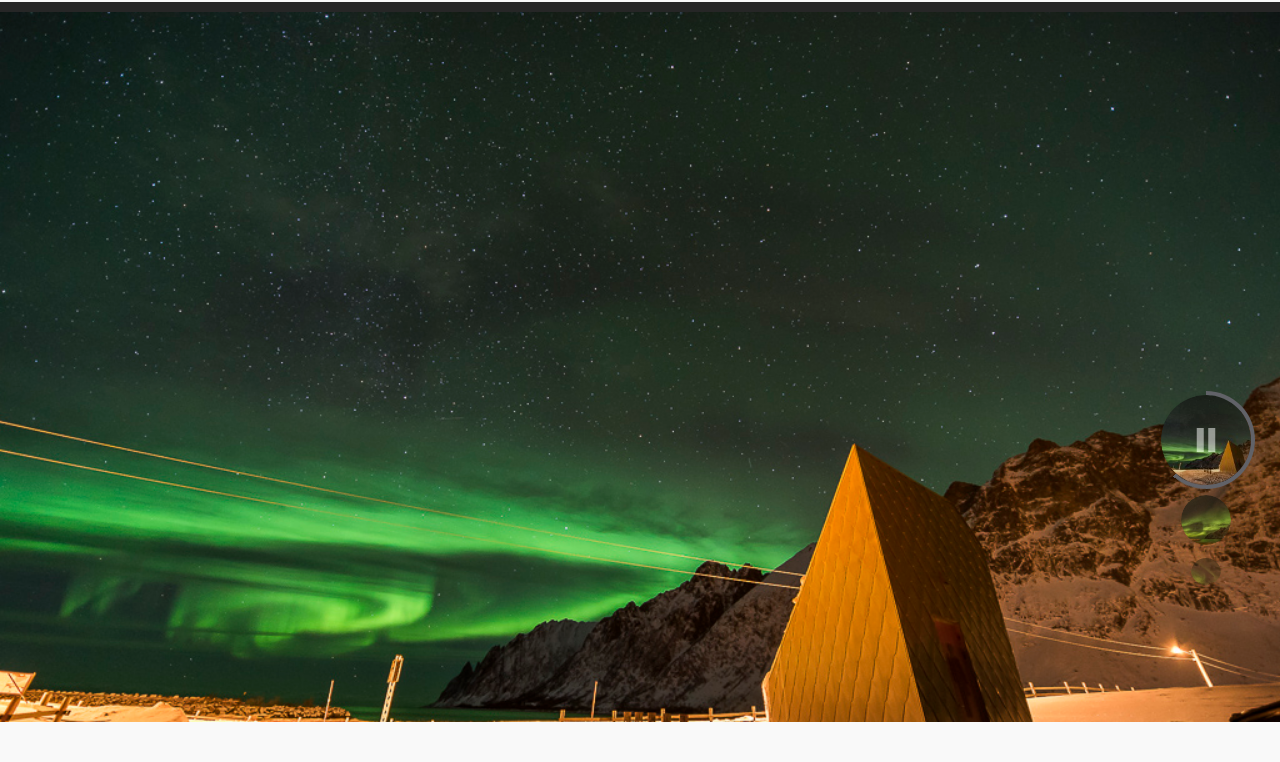

--- FILE ---
content_type: text/html; charset=utf-8
request_url: https://www.google.com/recaptcha/api2/aframe
body_size: 269
content:
<!DOCTYPE HTML><html><head><meta http-equiv="content-type" content="text/html; charset=UTF-8"></head><body><script nonce="0bmKWvMkHuAK-2Dxz7N1eQ">/** Anti-fraud and anti-abuse applications only. See google.com/recaptcha */ try{var clients={'sodar':'https://pagead2.googlesyndication.com/pagead/sodar?'};window.addEventListener("message",function(a){try{if(a.source===window.parent){var b=JSON.parse(a.data);var c=clients[b['id']];if(c){var d=document.createElement('img');d.src=c+b['params']+'&rc='+(localStorage.getItem("rc::a")?sessionStorage.getItem("rc::b"):"");window.document.body.appendChild(d);sessionStorage.setItem("rc::e",parseInt(sessionStorage.getItem("rc::e")||0)+1);localStorage.setItem("rc::h",'1769263236469');}}}catch(b){}});window.parent.postMessage("_grecaptcha_ready", "*");}catch(b){}</script></body></html>

--- FILE ---
content_type: image/svg+xml
request_url: https://s.w.org/images/core/emoji/11/svg/1f9a2.svg
body_size: 580
content:
<svg xmlns="http://www.w3.org/2000/svg" viewBox="0 0 36 36"><path fill="#E1E8ED" d="M3.427 7.034c-1.049-1.086-1.535-2.903.2-5.106s9.144-2.87 8.61 4.939c-.067 1.835-.768 4.605-2.603 8.376-.467.968-1.268 2.536-1.602 4.839.968-.801 3.904-2.236 6.908-1.835 3.003.4 18.054 7.142 21.057 4.305.1 1.168-3.637 12.781-18.555 12.781S.122 27.824.122 24.421s.868-5.173 3.371-7.542S9.835 8.87 8.099 6.367c-.367.667-2.769 2.636-4.672.667z"/><path fill="#CCD6DD" d="M10.202 26.557c-.567 2.136 2.967 6.589 8.71 6.608 8.385.028 12.881-4.705 15.384-10.746-2.436-1.068-13.826-3.254-17.129-1.919s-3.667 1.583-7.298 3.52c1.167.201.3 2.537.333 2.537z"/><path fill="#292F33" d="M5.475 7.377c.098-.085.155-.187.155-.309 0-.968.067-2.503.4-2.903.785.083 1.118-.735.618-1.269s-1.418.067-1.352.634c-1.414-.377-2.442-.142-2.784.912-.104 1.066.302 1.957.915 2.592.295.305 1.776.427 2.048.343z"/><path fill="#CCD6DD" d="M7.719 4.762c-.004.986-.74 2.149-2.244 2.614-.159.136-.429.223-.751.268.131.088.268.165.411.23 1.41.096 2.704-1.032 2.965-1.507.006.008.008.018.013.026.03-.89-.394-1.631-.394-1.631z"/><path fill="#E1E8ED" d="M9.301 24.087c.033-1.468 1.368-7.375 9.077-7.542 7.709-.167 8.31 4.672 14.416-.467-.1 1.301-2.269 15.017-13.849 15.017-9.21 0-9.678-5.54-9.644-7.008z"/><path fill="#F4900C" d="M.754 10.571c.85-.264 3.775-1.968 4.843-3.17.3-.334-1.495-2.405-3.164-2.639.1.534.06 2.572-1.575 4.374-.434.334-1.026 1.602-.104 1.435z"/></svg>

--- FILE ---
content_type: text/javascript
request_url: https://elcoleccionistadeinstantes.es/wp-content/themes/dt-the7/js/main.min.js?ver=3.4.1
body_size: 406149
content:
function Layzr(e){this._lastScroll=0,this._ticking=!1,e=e||{},this._optionsContainer=document.querySelector(e.container)||window,this._optionsSelector=e.selector||"[data-layzr]",this._optionsAttr=e.attr||"data-layzr",this._optionsAttrSrcSet=e.attrSrcSet||"data-layzr-srcset",this._optionsAttrRetina=e.retinaAttr||"data-layzr-retina",this._optionsAttrBg=e.bgAttr||"data-layzr-bg",this._optionsAttrHidden=e.hiddenAttr||"data-layzr-hidden",this._optionsThreshold=e.threshold||0,this._optionsBefore=e.before||null,this._optionsAfter=e.after||null,this._optionsCallback=e.callback||null,this._retina=window.devicePixelRatio>1,this._srcAttr=this._retina?this._optionsAttrRetina:this._optionsAttr,this._nodes=document.querySelectorAll(this._optionsSelector),this._handlerBind=this._requestScroll.bind(this),this._create()}function simple_tooltip(e,t){jQuery(e).each(function(e){jQuery("body").append("<div class='"+t+"' id='"+t+e+"'>"+jQuery(this).find("span.tooltip-c").html()+"</div>");var i=jQuery("#"+t+e);jQuery(this).removeAttr("title").mouseover(function(){i.css({opacity:1,display:"none"}).fadeIn(400)}).mousemove(function(e){var t,o,n=jQuery(window).scrollTop(),a=jQuery(window).width(),r=15;t=a-2*r>=i.width()+e.pageX?e.pageX+r:a-i.width()-r,o=n+2*r>=e.pageY-i.height()?n+r:e.pageY-i.height()-2.2*r,i.css({left:t,top:o})}).mouseout(function(){i.css({left:"-9999px"})})})}jQuery.easing.jswing=jQuery.easing.swing,jQuery.extend(jQuery.easing,{def:"easeOutQuad",swing:function(e,t,i,o,n){return jQuery.easing[jQuery.easing.def](e,t,i,o,n)},easeInQuad:function(e,t,i,o,n){return o*(t/=n)*t+i},easeOutQuad:function(e,t,i,o,n){return-o*(t/=n)*(t-2)+i},easeInOutQuad:function(e,t,i,o,n){return(t/=n/2)<1?o/2*t*t+i:-o/2*(--t*(t-2)-1)+i},easeInCubic:function(e,t,i,o,n){return o*(t/=n)*t*t+i},easeOutCubic:function(e,t,i,o,n){return o*((t=t/n-1)*t*t+1)+i},easeInOutCubic:function(e,t,i,o,n){return(t/=n/2)<1?o/2*t*t*t+i:o/2*((t-=2)*t*t+2)+i},easeInQuart:function(e,t,i,o,n){return o*(t/=n)*t*t*t+i},easeOutQuart:function(e,t,i,o,n){return-o*((t=t/n-1)*t*t*t-1)+i},easeInOutQuart:function(e,t,i,o,n){return(t/=n/2)<1?o/2*t*t*t*t+i:-o/2*((t-=2)*t*t*t-2)+i},easeInQuint:function(e,t,i,o,n){return o*(t/=n)*t*t*t*t+i},easeOutQuint:function(e,t,i,o,n){return o*((t=t/n-1)*t*t*t*t+1)+i},easeInOutQuint:function(e,t,i,o,n){return(t/=n/2)<1?o/2*t*t*t*t*t+i:o/2*((t-=2)*t*t*t*t+2)+i},easeInSine:function(e,t,i,o,n){return-o*Math.cos(t/n*(Math.PI/2))+o+i},easeOutSine:function(e,t,i,o,n){return o*Math.sin(t/n*(Math.PI/2))+i},easeInOutSine:function(e,t,i,o,n){return-o/2*(Math.cos(Math.PI*t/n)-1)+i},easeInExpo:function(e,t,i,o,n){return 0==t?i:o*Math.pow(2,10*(t/n-1))+i},easeOutExpo:function(e,t,i,o,n){return t==n?i+o:o*(-Math.pow(2,-10*t/n)+1)+i},easeInOutExpo:function(e,t,i,o,n){return 0==t?i:t==n?i+o:(t/=n/2)<1?o/2*Math.pow(2,10*(t-1))+i:o/2*(-Math.pow(2,-10*--t)+2)+i},easeInCirc:function(e,t,i,o,n){return-o*(Math.sqrt(1-(t/=n)*t)-1)+i},easeOutCirc:function(e,t,i,o,n){return o*Math.sqrt(1-(t=t/n-1)*t)+i},easeInOutCirc:function(e,t,i,o,n){return(t/=n/2)<1?-o/2*(Math.sqrt(1-t*t)-1)+i:o/2*(Math.sqrt(1-(t-=2)*t)+1)+i},easeInElastic:function(e,t,i,o,n){var a=1.70158,r=0,s=o;if(0==t)return i;if(1==(t/=n))return i+o;if(r||(r=.3*n),s<Math.abs(o)){s=o;var a=r/4}else var a=r/(2*Math.PI)*Math.asin(o/s);return-(s*Math.pow(2,10*(t-=1))*Math.sin(2*(t*n-a)*Math.PI/r))+i},easeOutElastic:function(e,t,i,o,n){var a=1.70158,r=0,s=o;if(0==t)return i;if(1==(t/=n))return i+o;if(r||(r=.3*n),s<Math.abs(o)){s=o;var a=r/4}else var a=r/(2*Math.PI)*Math.asin(o/s);return s*Math.pow(2,-10*t)*Math.sin(2*(t*n-a)*Math.PI/r)+o+i},easeInOutElastic:function(e,t,i,o,n){var a=1.70158,r=0,s=o;if(0==t)return i;if(2==(t/=n/2))return i+o;if(r||(r=.3*n*1.5),s<Math.abs(o)){s=o;var a=r/4}else var a=r/(2*Math.PI)*Math.asin(o/s);return 1>t?-.5*s*Math.pow(2,10*(t-=1))*Math.sin(2*(t*n-a)*Math.PI/r)+i:s*Math.pow(2,-10*(t-=1))*Math.sin(2*(t*n-a)*Math.PI/r)*.5+o+i},easeInBack:function(e,t,i,o,n,a){return void 0==a&&(a=1.70158),o*(t/=n)*t*((a+1)*t-a)+i},easeOutBack:function(e,t,i,o,n,a){return void 0==a&&(a=1.70158),o*((t=t/n-1)*t*((a+1)*t+a)+1)+i},easeInOutBack:function(e,t,i,o,n,a){return void 0==a&&(a=1.70158),(t/=n/2)<1?o/2*t*t*(((a*=1.525)+1)*t-a)+i:o/2*((t-=2)*t*(((a*=1.525)+1)*t+a)+2)+i},easeInBounce:function(e,t,i,o,n){return o-jQuery.easing.easeOutBounce(e,n-t,0,o,n)+i},easeOutBounce:function(e,t,i,o,n){return(t/=n)<1/2.75?7.5625*o*t*t+i:2/2.75>t?o*(7.5625*(t-=1.5/2.75)*t+.75)+i:2.5/2.75>t?o*(7.5625*(t-=2.25/2.75)*t+.9375)+i:o*(7.5625*(t-=2.625/2.75)*t+.984375)+i},easeInOutBounce:function(e,t,i,o,n){return n/2>t?.5*jQuery.easing.easeInBounce(e,2*t,0,o,n)+i:.5*jQuery.easing.easeOutBounce(e,2*t-n,0,o,n)+.5*o+i}}),!function(e){function t(e){var t=e.length,o=i.type(e);return"function"===o||i.isWindow(e)?!1:1===e.nodeType&&t?!0:"array"===o||0===t||"number"==typeof t&&t>0&&t-1 in e}if(!e.jQuery){var i=function(e,t){return new i.fn.init(e,t)};i.isWindow=function(e){return null!=e&&e==e.window},i.type=function(e){return null==e?e+"":"object"==typeof e||"function"==typeof e?n[r.call(e)]||"object":typeof e},i.isArray=Array.isArray||function(e){return"array"===i.type(e)},i.isPlainObject=function(e){var t;if(!e||"object"!==i.type(e)||e.nodeType||i.isWindow(e))return!1;try{if(e.constructor&&!a.call(e,"constructor")&&!a.call(e.constructor.prototype,"isPrototypeOf"))return!1}catch(o){return!1}for(t in e);return void 0===t||a.call(e,t)},i.each=function(e,i,o){var n,a=0,r=e.length,s=t(e);if(o){if(s)for(;r>a&&(n=i.apply(e[a],o),n!==!1);a++);else for(a in e)if(n=i.apply(e[a],o),n===!1)break}else if(s)for(;r>a&&(n=i.call(e[a],a,e[a]),n!==!1);a++);else for(a in e)if(n=i.call(e[a],a,e[a]),n===!1)break;return e},i.data=function(e,t,n){if(void 0===n){var a=e[i.expando],r=a&&o[a];if(void 0===t)return r;if(r&&t in r)return r[t]}else if(void 0!==t){var a=e[i.expando]||(e[i.expando]=++i.uuid);return o[a]=o[a]||{},o[a][t]=n,n}},i.removeData=function(e,t){var n=e[i.expando],a=n&&o[n];a&&i.each(t,function(e,t){delete a[t]})},i.extend=function(){var e,t,o,n,a,r,s=arguments[0]||{},l=1,d=arguments.length,c=!1;for("boolean"==typeof s&&(c=s,s=arguments[l]||{},l++),"object"!=typeof s&&"function"!==i.type(s)&&(s={}),l===d&&(s=this,l--);d>l;l++)if(null!=(a=arguments[l]))for(n in a)e=s[n],o=a[n],s!==o&&(c&&o&&(i.isPlainObject(o)||(t=i.isArray(o)))?(t?(t=!1,r=e&&i.isArray(e)?e:[]):r=e&&i.isPlainObject(e)?e:{},s[n]=i.extend(c,r,o)):void 0!==o&&(s[n]=o));return s},i.queue=function(e,o,n){function a(e,i){var o=i||[];return null!=e&&(t(Object(e))?!function(e,t){for(var i=+t.length,o=0,n=e.length;i>o;)e[n++]=t[o++];if(i!==i)for(;void 0!==t[o];)e[n++]=t[o++];return e.length=n,e}(o,"string"==typeof e?[e]:e):[].push.call(o,e)),o}if(e){o=(o||"fx")+"queue";var r=i.data(e,o);return n?(!r||i.isArray(n)?r=i.data(e,o,a(n)):r.push(n),r):r||[]}},i.dequeue=function(e,t){i.each(e.nodeType?[e]:e,function(e,o){t=t||"fx";var n=i.queue(o,t),a=n.shift();"inprogress"===a&&(a=n.shift()),a&&("fx"===t&&n.unshift("inprogress"),a.call(o,function(){i.dequeue(o,t)}))})},i.fn=i.prototype={init:function(e){if(e.nodeType)return this[0]=e,this;throw new Error("Not a DOM node.")},offset:function(){var t=this[0].getBoundingClientRect?this[0].getBoundingClientRect():{top:0,left:0};return{top:t.top+(e.pageYOffset||document.scrollTop||0)-(document.clientTop||0),left:t.left+(e.pageXOffset||document.scrollLeft||0)-(document.clientLeft||0)}},position:function(){function e(){for(var e=this.offsetParent||document;e&&"html"===!e.nodeType.toLowerCase&&"static"===e.style.position;)e=e.offsetParent;return e||document}var t=this[0],e=e.apply(t),o=this.offset(),n=/^(?:body|html)$/i.test(e.nodeName)?{top:0,left:0}:i(e).offset();return o.top-=parseFloat(t.style.marginTop)||0,o.left-=parseFloat(t.style.marginLeft)||0,e.style&&(n.top+=parseFloat(e.style.borderTopWidth)||0,n.left+=parseFloat(e.style.borderLeftWidth)||0),{top:o.top-n.top,left:o.left-n.left}}};var o={};i.expando="velocity"+(new Date).getTime(),i.uuid=0;for(var n={},a=n.hasOwnProperty,r=n.toString,s="Boolean Number String Function Array Date RegExp Object Error".split(" "),l=0;l<s.length;l++)n["[object "+s[l]+"]"]=s[l].toLowerCase();i.fn.init.prototype=i.fn,e.Velocity={Utilities:i}}}(window),function(e){"object"==typeof module&&"object"==typeof module.exports?module.exports=e():"function"==typeof define&&define.amd?define(e):e()}(function(){return function(e,t,i,o){function n(e){for(var t=-1,i=e?e.length:0,o=[];++t<i;){var n=e[t];n&&o.push(n)}return o}function a(e){return m.isWrapped(e)?e=[].slice.call(e):m.isNode(e)&&(e=[e]),e}function r(e){var t=h.data(e,"velocity");return null===t?o:t}function s(e){return function(t){return Math.round(t*e)*(1/e)}}function l(e,i,o,n){function a(e,t){return 1-3*t+3*e}function r(e,t){return 3*t-6*e}function s(e){return 3*e}function l(e,t,i){return((a(t,i)*e+r(t,i))*e+s(t))*e}function d(e,t,i){return 3*a(t,i)*e*e+2*r(t,i)*e+s(t)}function c(t,i){for(var n=0;m>n;++n){var a=d(i,e,o);if(0===a)return i;var r=l(i,e,o)-t;i-=r/a}return i}function u(){for(var t=0;b>t;++t)S[t]=l(t*w,e,o)}function h(t,i,n){var a,r,s=0;do r=i+(n-i)/2,a=l(r,e,o)-t,a>0?n=r:i=r;while(Math.abs(a)>v&&++s<y);return r}function f(t){for(var i=0,n=1,a=b-1;n!=a&&S[n]<=t;++n)i+=w;--n;var r=(t-S[n])/(S[n+1]-S[n]),s=i+r*w,l=d(s,e,o);return l>=g?c(t,s):0==l?s:h(t,i,i+w)}function p(){x=!0,(e!=i||o!=n)&&u()}var m=4,g=.001,v=1e-7,y=10,b=11,w=1/(b-1),_="Float32Array"in t;if(4!==arguments.length)return!1;for(var C=0;4>C;++C)if("number"!=typeof arguments[C]||isNaN(arguments[C])||!isFinite(arguments[C]))return!1;e=Math.min(e,1),o=Math.min(o,1),e=Math.max(e,0),o=Math.max(o,0);var S=_?new Float32Array(b):new Array(b),x=!1,k=function(t){return x||p(),e===i&&o===n?t:0===t?0:1===t?1:l(f(t),i,n)};k.getControlPoints=function(){return[{x:e,y:i},{x:o,y:n}]};var P="generateBezier("+[e,i,o,n]+")";return k.toString=function(){return P},k}function d(e,t){var i=e;return m.isString(e)?b.Easings[e]||(i=!1):i=m.isArray(e)&&1===e.length?s.apply(null,e):m.isArray(e)&&2===e.length?w.apply(null,e.concat([t])):m.isArray(e)&&4===e.length?l.apply(null,e):!1,i===!1&&(i=b.Easings[b.defaults.easing]?b.defaults.easing:y),i}function c(e){if(e){var t=(new Date).getTime(),i=b.State.calls.length;i>1e4&&(b.State.calls=n(b.State.calls));for(var a=0;i>a;a++)if(b.State.calls[a]){var s=b.State.calls[a],l=s[0],d=s[2],f=s[3],p=!!f,g=null;f||(f=b.State.calls[a][3]=t-16);for(var v=Math.min((t-f)/d.duration,1),y=0,w=l.length;w>y;y++){var C=l[y],x=C.element;if(r(x)){var k=!1;if(d.display!==o&&null!==d.display&&"none"!==d.display){if("flex"===d.display){var P=["-webkit-box","-moz-box","-ms-flexbox","-webkit-flex"];h.each(P,function(e,t){_.setPropertyValue(x,"display",t)})}_.setPropertyValue(x,"display",d.display)}d.visibility!==o&&"hidden"!==d.visibility&&_.setPropertyValue(x,"visibility",d.visibility);for(var T in C)if("element"!==T){var I,M=C[T],z=m.isString(M.easing)?b.Easings[M.easing]:M.easing;if(1===v)I=M.endValue;else{var A=M.endValue-M.startValue;if(I=M.startValue+A*z(v,d,A),!p&&I===M.currentValue)continue}if(M.currentValue=I,"tween"===T)g=I;else{if(_.Hooks.registered[T]){var L=_.Hooks.getRoot(T),H=r(x).rootPropertyValueCache[L];H&&(M.rootPropertyValue=H)}var E=_.setPropertyValue(x,T,M.currentValue+(0===parseFloat(I)?"":M.unitType),M.rootPropertyValue,M.scrollData);_.Hooks.registered[T]&&(r(x).rootPropertyValueCache[L]=_.Normalizations.registered[L]?_.Normalizations.registered[L]("extract",null,E[1]):E[1]),"transform"===E[0]&&(k=!0)}}d.mobileHA&&r(x).transformCache.translate3d===o&&(r(x).transformCache.translate3d="(0px, 0px, 0px)",k=!0),k&&_.flushTransformCache(x)}}d.display!==o&&"none"!==d.display&&(b.State.calls[a][2].display=!1),d.visibility!==o&&"hidden"!==d.visibility&&(b.State.calls[a][2].visibility=!1),d.progress&&d.progress.call(s[1],s[1],v,Math.max(0,f+d.duration-t),f,g),1===v&&u(a)}}b.State.isTicking&&S(c)}function u(e,t){if(!b.State.calls[e])return!1;for(var i=b.State.calls[e][0],n=b.State.calls[e][1],a=b.State.calls[e][2],s=b.State.calls[e][4],l=!1,d=0,c=i.length;c>d;d++){var u=i[d].element;if(t||a.loop||("none"===a.display&&_.setPropertyValue(u,"display",a.display),"hidden"===a.visibility&&_.setPropertyValue(u,"visibility",a.visibility)),a.loop!==!0&&(h.queue(u)[1]===o||!/\.velocityQueueEntryFlag/i.test(h.queue(u)[1]))&&r(u)){r(u).isAnimating=!1,r(u).rootPropertyValueCache={};var f=!1;h.each(_.Lists.transforms3D,function(e,t){var i=/^scale/.test(t)?1:0,n=r(u).transformCache[t];r(u).transformCache[t]!==o&&new RegExp("^\\("+i+"[^.]").test(n)&&(f=!0,delete r(u).transformCache[t])}),a.mobileHA&&(f=!0,delete r(u).transformCache.translate3d),f&&_.flushTransformCache(u),_.Values.removeClass(u,"velocity-animating")}if(!t&&a.complete&&!a.loop&&d===c-1)try{a.complete.call(n,n)}catch(p){setTimeout(function(){throw p},1)}s&&a.loop!==!0&&s(n),r(u)&&a.loop===!0&&!t&&(h.each(r(u).tweensContainer,function(e,t){/^rotate/.test(e)&&360===parseFloat(t.endValue)&&(t.endValue=0,t.startValue=360),/^backgroundPosition/.test(e)&&100===parseFloat(t.endValue)&&"%"===t.unitType&&(t.endValue=0,t.startValue=100)}),b(u,"reverse",{loop:!0,delay:a.delay})),a.queue!==!1&&h.dequeue(u,a.queue)}b.State.calls[e]=!1;for(var m=0,g=b.State.calls.length;g>m;m++)if(b.State.calls[m]!==!1){l=!0;break}l===!1&&(b.State.isTicking=!1,delete b.State.calls,b.State.calls=[])}var h,f=function(){if(i.documentMode)return i.documentMode;for(var e=7;e>4;e--){var t=i.createElement("div");if(t.innerHTML="<!--[if IE "+e+"]><span></span><![endif]-->",t.getElementsByTagName("span").length)return t=null,e}return o}(),p=function(){var e=0;return t.webkitRequestAnimationFrame||t.mozRequestAnimationFrame||function(t){var i,o=(new Date).getTime();return i=Math.max(0,16-(o-e)),e=o+i,setTimeout(function(){t(o+i)},i)}}(),m={isString:function(e){return"string"==typeof e},isArray:Array.isArray||function(e){return"[object Array]"===Object.prototype.toString.call(e)},isFunction:function(e){return"[object Function]"===Object.prototype.toString.call(e)},isNode:function(e){return e&&e.nodeType},isNodeList:function(e){return"object"==typeof e&&/^\[object (HTMLCollection|NodeList|Object)\]$/.test(Object.prototype.toString.call(e))&&e.length!==o&&(0===e.length||"object"==typeof e[0]&&e[0].nodeType>0)},isWrapped:function(e){return e&&(e.jquery||t.Zepto&&t.Zepto.zepto.isZ(e))},isSVG:function(e){return t.SVGElement&&e instanceof t.SVGElement},isEmptyObject:function(e){for(var t in e)return!1;return!0}},g=!1;if(e.fn&&e.fn.jquery?(h=e,g=!0):h=t.Velocity.Utilities,8>=f&&!g)throw new Error("Velocity: IE8 and below require jQuery to be loaded before Velocity.");if(7>=f)return void(jQuery.fn.velocity=jQuery.fn.animate);var v=400,y="swing",b={State:{isMobile:/Android|webOS|iPhone|iPad|iPod|BlackBerry|IEMobile|Opera Mini/i.test(navigator.userAgent),isAndroid:/Android/i.test(navigator.userAgent),isGingerbread:/Android 2\.3\.[3-7]/i.test(navigator.userAgent),isChrome:t.chrome,isFirefox:/Firefox/i.test(navigator.userAgent),prefixElement:i.createElement("div"),prefixMatches:{},scrollAnchor:null,scrollPropertyLeft:null,scrollPropertyTop:null,isTicking:!1,calls:[]},CSS:{},Utilities:h,Redirects:{},Easings:{},Promise:t.Promise,defaults:{queue:"",duration:v,easing:y,begin:o,complete:o,progress:o,display:o,visibility:o,loop:!1,delay:!1,mobileHA:!0,_cacheValues:!0},init:function(e){h.data(e,"velocity",{isSVG:m.isSVG(e),isAnimating:!1,computedStyle:null,tweensContainer:null,rootPropertyValueCache:{},transformCache:{}})},hook:null,mock:!1,version:{major:1,minor:2,patch:2},debug:!1};t.pageYOffset!==o?(b.State.scrollAnchor=t,b.State.scrollPropertyLeft="pageXOffset",b.State.scrollPropertyTop="pageYOffset"):(b.State.scrollAnchor=i.documentElement||i.body.parentNode||i.body,b.State.scrollPropertyLeft="scrollLeft",b.State.scrollPropertyTop="scrollTop");var w=function(){function e(e){return-e.tension*e.x-e.friction*e.v}function t(t,i,o){var n={x:t.x+o.dx*i,v:t.v+o.dv*i,tension:t.tension,friction:t.friction};return{dx:n.v,dv:e(n)}}function i(i,o){var n={dx:i.v,dv:e(i)},a=t(i,.5*o,n),r=t(i,.5*o,a),s=t(i,o,r),l=1/6*(n.dx+2*(a.dx+r.dx)+s.dx),d=1/6*(n.dv+2*(a.dv+r.dv)+s.dv);return i.x=i.x+l*o,i.v=i.v+d*o,i}return function o(e,t,n){var a,r,s,l={x:-1,v:0,tension:null,friction:null},d=[0],c=0,u=1e-4,h=.016;for(e=parseFloat(e)||500,t=parseFloat(t)||20,n=n||null,l.tension=e,l.friction=t,a=null!==n,a?(c=o(e,t),r=c/n*h):r=h;s=i(s||l,r),d.push(1+s.x),c+=16,Math.abs(s.x)>u&&Math.abs(s.v)>u;);return a?function(e){return d[e*(d.length-1)|0]}:c}}();b.Easings={linear:function(e){return e},swing:function(e){return.5-Math.cos(e*Math.PI)/2},spring:function(e){return 1-Math.cos(4.5*e*Math.PI)*Math.exp(6*-e)}},h.each([["ease",[.25,.1,.25,1]],["ease-in",[.42,0,1,1]],["ease-out",[0,0,.58,1]],["ease-in-out",[.42,0,.58,1]],["easeInSine",[.47,0,.745,.715]],["easeOutSine",[.39,.575,.565,1]],["easeInOutSine",[.445,.05,.55,.95]],["easeInQuad",[.55,.085,.68,.53]],["easeOutQuad",[.25,.46,.45,.94]],["easeInOutQuad",[.455,.03,.515,.955]],["easeInCubic",[.55,.055,.675,.19]],["easeOutCubic",[.215,.61,.355,1]],["easeInOutCubic",[.645,.045,.355,1]],["easeInQuart",[.895,.03,.685,.22]],["easeOutQuart",[.165,.84,.44,1]],["easeInOutQuart",[.77,0,.175,1]],["easeInQuint",[.755,.05,.855,.06]],["easeOutQuint",[.23,1,.32,1]],["easeInOutQuint",[.86,0,.07,1]],["easeInExpo",[.95,.05,.795,.035]],["easeOutExpo",[.19,1,.22,1]],["easeInOutExpo",[1,0,0,1]],["easeInCirc",[.6,.04,.98,.335]],["easeOutCirc",[.075,.82,.165,1]],["easeInOutCirc",[.785,.135,.15,.86]]],function(e,t){b.Easings[t[0]]=l.apply(null,t[1])});var _=b.CSS={RegEx:{isHex:/^#([A-f\d]{3}){1,2}$/i,valueUnwrap:/^[A-z]+\((.*)\)$/i,wrappedValueAlreadyExtracted:/[0-9.]+ [0-9.]+ [0-9.]+( [0-9.]+)?/,valueSplit:/([A-z]+\(.+\))|(([A-z0-9#-.]+?)(?=\s|$))/gi},Lists:{colors:["fill","stroke","stopColor","color","backgroundColor","borderColor","borderTopColor","borderRightColor","borderBottomColor","borderLeftColor","outlineColor"],transformsBase:["translateX","translateY","scale","scaleX","scaleY","skewX","skewY","rotateZ"],transforms3D:["transformPerspective","translateZ","scaleZ","rotateX","rotateY"]},Hooks:{templates:{textShadow:["Color X Y Blur","black 0px 0px 0px"],boxShadow:["Color X Y Blur Spread","black 0px 0px 0px 0px"],clip:["Top Right Bottom Left","0px 0px 0px 0px"],backgroundPosition:["X Y","0% 0%"],transformOrigin:["X Y Z","50% 50% 0px"],perspectiveOrigin:["X Y","50% 50%"]},registered:{},register:function(){for(var e=0;e<_.Lists.colors.length;e++){var t="color"===_.Lists.colors[e]?"0 0 0 1":"255 255 255 1";_.Hooks.templates[_.Lists.colors[e]]=["Red Green Blue Alpha",t]}var i,o,n;if(f)for(i in _.Hooks.templates){o=_.Hooks.templates[i],n=o[0].split(" ");var a=o[1].match(_.RegEx.valueSplit);"Color"===n[0]&&(n.push(n.shift()),a.push(a.shift()),_.Hooks.templates[i]=[n.join(" "),a.join(" ")])}for(i in _.Hooks.templates){o=_.Hooks.templates[i],n=o[0].split(" ");for(var e in n){var r=i+n[e],s=e;_.Hooks.registered[r]=[i,s]}}},getRoot:function(e){var t=_.Hooks.registered[e];return t?t[0]:e},cleanRootPropertyValue:function(e,t){return _.RegEx.valueUnwrap.test(t)&&(t=t.match(_.RegEx.valueUnwrap)[1]),_.Values.isCSSNullValue(t)&&(t=_.Hooks.templates[e][1]),t},extractValue:function(e,t){var i=_.Hooks.registered[e];if(i){var o=i[0],n=i[1];return t=_.Hooks.cleanRootPropertyValue(o,t),t.toString().match(_.RegEx.valueSplit)[n]}return t},injectValue:function(e,t,i){var o=_.Hooks.registered[e];if(o){var n,a,r=o[0],s=o[1];return i=_.Hooks.cleanRootPropertyValue(r,i),n=i.toString().match(_.RegEx.valueSplit),n[s]=t,a=n.join(" ")}return i}},Normalizations:{registered:{clip:function(e,t,i){switch(e){case"name":return"clip";case"extract":var o;return _.RegEx.wrappedValueAlreadyExtracted.test(i)?o=i:(o=i.toString().match(_.RegEx.valueUnwrap),o=o?o[1].replace(/,(\s+)?/g," "):i),o;case"inject":return"rect("+i+")"}},blur:function(e,t,i){switch(e){case"name":return b.State.isFirefox?"filter":"-webkit-filter";case"extract":var o=parseFloat(i);if(!o&&0!==o){var n=i.toString().match(/blur\(([0-9]+[A-z]+)\)/i);o=n?n[1]:0}return o;case"inject":return parseFloat(i)?"blur("+i+")":"none"}},opacity:function(e,t,i){if(8>=f)switch(e){case"name":return"filter";case"extract":var o=i.toString().match(/alpha\(opacity=(.*)\)/i);return i=o?o[1]/100:1;case"inject":return t.style.zoom=1,parseFloat(i)>=1?"":"alpha(opacity="+parseInt(100*parseFloat(i),10)+")"}else switch(e){case"name":return"opacity";case"extract":return i;case"inject":return i}}},register:function(){9>=f||b.State.isGingerbread||(_.Lists.transformsBase=_.Lists.transformsBase.concat(_.Lists.transforms3D));for(var e=0;e<_.Lists.transformsBase.length;e++)!function(){var t=_.Lists.transformsBase[e];_.Normalizations.registered[t]=function(e,i,n){switch(e){case"name":return"transform";case"extract":return r(i)===o||r(i).transformCache[t]===o?/^scale/i.test(t)?1:0:r(i).transformCache[t].replace(/[()]/g,"");case"inject":var a=!1;switch(t.substr(0,t.length-1)){case"translate":a=!/(%|px|em|rem|vw|vh|\d)$/i.test(n);break;case"scal":case"scale":b.State.isAndroid&&r(i).transformCache[t]===o&&1>n&&(n=1),a=!/(\d)$/i.test(n);break;case"skew":a=!/(deg|\d)$/i.test(n);break;case"rotate":a=!/(deg|\d)$/i.test(n)}return a||(r(i).transformCache[t]="("+n+")"),r(i).transformCache[t]}}}();for(var e=0;e<_.Lists.colors.length;e++)!function(){var t=_.Lists.colors[e];_.Normalizations.registered[t]=function(e,i,n){switch(e){case"name":return t;case"extract":var a;if(_.RegEx.wrappedValueAlreadyExtracted.test(n))a=n;else{var r,s={black:"rgb(0, 0, 0)",blue:"rgb(0, 0, 255)",gray:"rgb(128, 128, 128)",green:"rgb(0, 128, 0)",red:"rgb(255, 0, 0)",white:"rgb(255, 255, 255)"};/^[A-z]+$/i.test(n)?r=s[n]!==o?s[n]:s.black:_.RegEx.isHex.test(n)?r="rgb("+_.Values.hexToRgb(n).join(" ")+")":/^rgba?\(/i.test(n)||(r=s.black),a=(r||n).toString().match(_.RegEx.valueUnwrap)[1].replace(/,(\s+)?/g," ")}return 8>=f||3!==a.split(" ").length||(a+=" 1"),a;case"inject":return 8>=f?4===n.split(" ").length&&(n=n.split(/\s+/).slice(0,3).join(" ")):3===n.split(" ").length&&(n+=" 1"),(8>=f?"rgb":"rgba")+"("+n.replace(/\s+/g,",").replace(/\.(\d)+(?=,)/g,"")+")"}}}()}},Names:{camelCase:function(e){return e.replace(/-(\w)/g,function(e,t){return t.toUpperCase()})},SVGAttribute:function(e){var t="width|height|x|y|cx|cy|r|rx|ry|x1|x2|y1|y2";return(f||b.State.isAndroid&&!b.State.isChrome)&&(t+="|transform"),new RegExp("^("+t+")$","i").test(e)},prefixCheck:function(e){if(b.State.prefixMatches[e])return[b.State.prefixMatches[e],!0];for(var t=["","Webkit","Moz","ms","O"],i=0,o=t.length;o>i;i++){var n;if(n=0===i?e:t[i]+e.replace(/^\w/,function(e){return e.toUpperCase()}),m.isString(b.State.prefixElement.style[n]))return b.State.prefixMatches[e]=n,[n,!0]}return[e,!1]}},Values:{hexToRgb:function(e){var t,i=/^#?([a-f\d])([a-f\d])([a-f\d])$/i,o=/^#?([a-f\d]{2})([a-f\d]{2})([a-f\d]{2})$/i;return e=e.replace(i,function(e,t,i,o){return t+t+i+i+o+o}),t=o.exec(e),t?[parseInt(t[1],16),parseInt(t[2],16),parseInt(t[3],16)]:[0,0,0]},isCSSNullValue:function(e){return 0==e||/^(none|auto|transparent|(rgba\(0, ?0, ?0, ?0\)))$/i.test(e)},getUnitType:function(e){return/^(rotate|skew)/i.test(e)?"deg":/(^(scale|scaleX|scaleY|scaleZ|alpha|flexGrow|flexHeight|zIndex|fontWeight)$)|((opacity|red|green|blue|alpha)$)/i.test(e)?"":"px"},getDisplayType:function(e){var t=e&&e.tagName.toString().toLowerCase();return/^(b|big|i|small|tt|abbr|acronym|cite|code|dfn|em|kbd|strong|samp|var|a|bdo|br|img|map|object|q|script|span|sub|sup|button|input|label|select|textarea)$/i.test(t)?"inline":/^(li)$/i.test(t)?"list-item":/^(tr)$/i.test(t)?"table-row":/^(table)$/i.test(t)?"table":/^(tbody)$/i.test(t)?"table-row-group":"block"},addClass:function(e,t){e.classList?e.classList.add(t):e.className+=(e.className.length?" ":"")+t},removeClass:function(e,t){e.classList?e.classList.remove(t):e.className=e.className.toString().replace(new RegExp("(^|\\s)"+t.split(" ").join("|")+"(\\s|$)","gi")," ")}},getPropertyValue:function(e,i,n,a){function s(e,i){function n(){d&&_.setPropertyValue(e,"display","none")}var l=0;if(8>=f)l=h.css(e,i);else{var d=!1;if(/^(width|height)$/.test(i)&&0===_.getPropertyValue(e,"display")&&(d=!0,_.setPropertyValue(e,"display",_.Values.getDisplayType(e))),!a){if("height"===i&&"border-box"!==_.getPropertyValue(e,"boxSizing").toString().toLowerCase()){var c=e.offsetHeight-(parseFloat(_.getPropertyValue(e,"borderTopWidth"))||0)-(parseFloat(_.getPropertyValue(e,"borderBottomWidth"))||0)-(parseFloat(_.getPropertyValue(e,"paddingTop"))||0)-(parseFloat(_.getPropertyValue(e,"paddingBottom"))||0);return n(),c}if("width"===i&&"border-box"!==_.getPropertyValue(e,"boxSizing").toString().toLowerCase()){var u=e.offsetWidth-(parseFloat(_.getPropertyValue(e,"borderLeftWidth"))||0)-(parseFloat(_.getPropertyValue(e,"borderRightWidth"))||0)-(parseFloat(_.getPropertyValue(e,"paddingLeft"))||0)-(parseFloat(_.getPropertyValue(e,"paddingRight"))||0);return n(),u}}var p;p=r(e)===o?t.getComputedStyle(e,null):r(e).computedStyle?r(e).computedStyle:r(e).computedStyle=t.getComputedStyle(e,null),"borderColor"===i&&(i="borderTopColor"),l=9===f&&"filter"===i?p.getPropertyValue(i):p[i],(""===l||null===l)&&(l=e.style[i]),n()}if("auto"===l&&/^(top|right|bottom|left)$/i.test(i)){var m=s(e,"position");("fixed"===m||"absolute"===m&&/top|left/i.test(i))&&(l=h(e).position()[i]+"px")}return l}var l;if(_.Hooks.registered[i]){var d=i,c=_.Hooks.getRoot(d);n===o&&(n=_.getPropertyValue(e,_.Names.prefixCheck(c)[0])),_.Normalizations.registered[c]&&(n=_.Normalizations.registered[c]("extract",e,n)),l=_.Hooks.extractValue(d,n)}else if(_.Normalizations.registered[i]){var u,p;u=_.Normalizations.registered[i]("name",e),"transform"!==u&&(p=s(e,_.Names.prefixCheck(u)[0]),_.Values.isCSSNullValue(p)&&_.Hooks.templates[i]&&(p=_.Hooks.templates[i][1])),l=_.Normalizations.registered[i]("extract",e,p)}if(!/^[\d-]/.test(l))if(r(e)&&r(e).isSVG&&_.Names.SVGAttribute(i))if(/^(height|width)$/i.test(i))try{l=e.getBBox()[i]}catch(m){l=0}else l=e.getAttribute(i);else l=s(e,_.Names.prefixCheck(i)[0]);return _.Values.isCSSNullValue(l)&&(l=0),b.debug>=2&&console.log("Get "+i+": "+l),l},setPropertyValue:function(e,i,o,n,a){var s=i;if("scroll"===i)a.container?a.container["scroll"+a.direction]=o:"Left"===a.direction?t.scrollTo(o,a.alternateValue):t.scrollTo(a.alternateValue,o);else if(_.Normalizations.registered[i]&&"transform"===_.Normalizations.registered[i]("name",e))_.Normalizations.registered[i]("inject",e,o),s="transform",o=r(e).transformCache[i];else{if(_.Hooks.registered[i]){var l=i,d=_.Hooks.getRoot(i);n=n||_.getPropertyValue(e,d),o=_.Hooks.injectValue(l,o,n),i=d}if(_.Normalizations.registered[i]&&(o=_.Normalizations.registered[i]("inject",e,o),i=_.Normalizations.registered[i]("name",e)),s=_.Names.prefixCheck(i)[0],8>=f)try{e.style[s]=o}catch(c){b.debug&&console.log("Browser does not support ["+o+"] for ["+s+"]")}else r(e)&&r(e).isSVG&&_.Names.SVGAttribute(i)?e.setAttribute(i,o):e.style[s]=o;b.debug>=2&&console.log("Set "+i+" ("+s+"): "+o)}return[s,o]},flushTransformCache:function(e){function t(t){return parseFloat(_.getPropertyValue(e,t))}var i="";if((f||b.State.isAndroid&&!b.State.isChrome)&&r(e).isSVG){var o={translate:[t("translateX"),t("translateY")],skewX:[t("skewX")],skewY:[t("skewY")],scale:1!==t("scale")?[t("scale"),t("scale")]:[t("scaleX"),t("scaleY")],rotate:[t("rotateZ"),0,0]};h.each(r(e).transformCache,function(e){/^translate/i.test(e)?e="translate":/^scale/i.test(e)?e="scale":/^rotate/i.test(e)&&(e="rotate"),o[e]&&(i+=e+"("+o[e].join(" ")+") ",delete o[e])})}else{var n,a;h.each(r(e).transformCache,function(t){return n=r(e).transformCache[t],"transformPerspective"===t?(a=n,!0):(9===f&&"rotateZ"===t&&(t="rotate"),void(i+=t+n+" "))}),a&&(i="perspective"+a+" "+i)}_.setPropertyValue(e,"transform",i)}};_.Hooks.register(),_.Normalizations.register(),b.hook=function(e,t,i){var n=o;return e=a(e),h.each(e,function(e,a){if(r(a)===o&&b.init(a),i===o)n===o&&(n=b.CSS.getPropertyValue(a,t));else{var s=b.CSS.setPropertyValue(a,t,i);"transform"===s[0]&&b.CSS.flushTransformCache(a),n=s}}),n};var C=function(){function e(){return s?T.promise||null:l}function n(){function e(){function e(e,t){var i=o,n=o,r=o;return m.isArray(e)?(i=e[0],!m.isArray(e[1])&&/^[\d-]/.test(e[1])||m.isFunction(e[1])||_.RegEx.isHex.test(e[1])?r=e[1]:(m.isString(e[1])&&!_.RegEx.isHex.test(e[1])||m.isArray(e[1]))&&(n=t?e[1]:d(e[1],s.duration),e[2]!==o&&(r=e[2]))):i=e,t||(n=n||s.easing),m.isFunction(i)&&(i=i.call(a,x,S)),m.isFunction(r)&&(r=r.call(a,x,S)),[i||0,n,r]}function u(e,t){var i,o;return o=(t||"0").toString().toLowerCase().replace(/[%A-z]+$/,function(e){return i=e,""}),i||(i=_.Values.getUnitType(e)),[o,i]}function f(){var e={myParent:a.parentNode||i.body,position:_.getPropertyValue(a,"position"),fontSize:_.getPropertyValue(a,"fontSize")},o=e.position===E.lastPosition&&e.myParent===E.lastParent,n=e.fontSize===E.lastFontSize;E.lastParent=e.myParent,E.lastPosition=e.position,E.lastFontSize=e.fontSize;var s=100,l={};if(n&&o)l.emToPx=E.lastEmToPx,l.percentToPxWidth=E.lastPercentToPxWidth,l.percentToPxHeight=E.lastPercentToPxHeight;else{var d=r(a).isSVG?i.createElementNS("http://www.w3.org/2000/svg","rect"):i.createElement("div");b.init(d),e.myParent.appendChild(d),h.each(["overflow","overflowX","overflowY"],function(e,t){b.CSS.setPropertyValue(d,t,"hidden")}),b.CSS.setPropertyValue(d,"position",e.position),b.CSS.setPropertyValue(d,"fontSize",e.fontSize),b.CSS.setPropertyValue(d,"boxSizing","content-box"),h.each(["minWidth","maxWidth","width","minHeight","maxHeight","height"],function(e,t){b.CSS.setPropertyValue(d,t,s+"%")}),b.CSS.setPropertyValue(d,"paddingLeft",s+"em"),l.percentToPxWidth=E.lastPercentToPxWidth=(parseFloat(_.getPropertyValue(d,"width",null,!0))||1)/s,l.percentToPxHeight=E.lastPercentToPxHeight=(parseFloat(_.getPropertyValue(d,"height",null,!0))||1)/s,l.emToPx=E.lastEmToPx=(parseFloat(_.getPropertyValue(d,"paddingLeft"))||1)/s,e.myParent.removeChild(d)}return null===E.remToPx&&(E.remToPx=parseFloat(_.getPropertyValue(i.body,"fontSize"))||16),null===E.vwToPx&&(E.vwToPx=parseFloat(t.innerWidth)/100,E.vhToPx=parseFloat(t.innerHeight)/100),l.remToPx=E.remToPx,l.vwToPx=E.vwToPx,l.vhToPx=E.vhToPx,b.debug>=1&&console.log("Unit ratios: "+JSON.stringify(l),a),l}if(s.begin&&0===x)try{s.begin.call(p,p)}catch(v){setTimeout(function(){throw v},1)}if("scroll"===I){var w,C,k,P=/^x$/i.test(s.axis)?"Left":"Top",M=parseFloat(s.offset)||0;s.container?m.isWrapped(s.container)||m.isNode(s.container)?(s.container=s.container[0]||s.container,w=s.container["scroll"+P],k=w+h(a).position()[P.toLowerCase()]+M):s.container=null:(w=b.State.scrollAnchor[b.State["scrollProperty"+P]],C=b.State.scrollAnchor[b.State["scrollProperty"+("Left"===P?"Top":"Left")]],k=h(a).offset()[P.toLowerCase()]+M),l={scroll:{rootPropertyValue:!1,startValue:w,currentValue:w,endValue:k,unitType:"",easing:s.easing,scrollData:{container:s.container,direction:P,alternateValue:C}},element:a},b.debug&&console.log("tweensContainer (scroll): ",l.scroll,a)}else if("reverse"===I){if(!r(a).tweensContainer)return void h.dequeue(a,s.queue);"none"===r(a).opts.display&&(r(a).opts.display="auto"),"hidden"===r(a).opts.visibility&&(r(a).opts.visibility="visible"),r(a).opts.loop=!1,r(a).opts.begin=null,r(a).opts.complete=null,y.easing||delete s.easing,y.duration||delete s.duration,s=h.extend({},r(a).opts,s);var z=h.extend(!0,{},r(a).tweensContainer);for(var A in z)if("element"!==A){var L=z[A].startValue;z[A].startValue=z[A].currentValue=z[A].endValue,z[A].endValue=L,m.isEmptyObject(y)||(z[A].easing=s.easing),b.debug&&console.log("reverse tweensContainer ("+A+"): "+JSON.stringify(z[A]),a)}l=z}else if("start"===I){var z;r(a).tweensContainer&&r(a).isAnimating===!0&&(z=r(a).tweensContainer),h.each(g,function(t,i){if(RegExp("^"+_.Lists.colors.join("$|^")+"$").test(t)){var n=e(i,!0),a=n[0],r=n[1],s=n[2];if(_.RegEx.isHex.test(a)){for(var l=["Red","Green","Blue"],d=_.Values.hexToRgb(a),c=s?_.Values.hexToRgb(s):o,u=0;u<l.length;u++){var h=[d[u]];r&&h.push(r),c!==o&&h.push(c[u]),g[t+l[u]]=h}delete g[t];
}}});for(var H in g){var O=e(g[H]),R=O[0],F=O[1],D=O[2];H=_.Names.camelCase(H);var W=_.Hooks.getRoot(H),N=!1;if(r(a).isSVG||"tween"===W||_.Names.prefixCheck(W)[1]!==!1||_.Normalizations.registered[W]!==o){(s.display!==o&&null!==s.display&&"none"!==s.display||s.visibility!==o&&"hidden"!==s.visibility)&&/opacity|filter/.test(H)&&!D&&0!==R&&(D=0),s._cacheValues&&z&&z[H]?(D===o&&(D=z[H].endValue+z[H].unitType),N=r(a).rootPropertyValueCache[W]):_.Hooks.registered[H]?D===o?(N=_.getPropertyValue(a,W),D=_.getPropertyValue(a,H,N)):N=_.Hooks.templates[W][1]:D===o&&(D=_.getPropertyValue(a,H));var j,$,V,X=!1;if(j=u(H,D),D=j[0],V=j[1],j=u(H,R),R=j[0].replace(/^([+-\/*])=/,function(e,t){return X=t,""}),$=j[1],D=parseFloat(D)||0,R=parseFloat(R)||0,"%"===$&&(/^(fontSize|lineHeight)$/.test(H)?(R/=100,$="em"):/^scale/.test(H)?(R/=100,$=""):/(Red|Green|Blue)$/i.test(H)&&(R=R/100*255,$="")),/[\/*]/.test(X))$=V;else if(V!==$&&0!==D)if(0===R)$=V;else{n=n||f();var Y=/margin|padding|left|right|width|text|word|letter/i.test(H)||/X$/.test(H)||"x"===H?"x":"y";switch(V){case"%":D*="x"===Y?n.percentToPxWidth:n.percentToPxHeight;break;case"px":break;default:D*=n[V+"ToPx"]}switch($){case"%":D*=1/("x"===Y?n.percentToPxWidth:n.percentToPxHeight);break;case"px":break;default:D*=1/n[$+"ToPx"]}}switch(X){case"+":R=D+R;break;case"-":R=D-R;break;case"*":R=D*R;break;case"/":R=D/R}l[H]={rootPropertyValue:N,startValue:D,currentValue:D,endValue:R,unitType:$,easing:F},b.debug&&console.log("tweensContainer ("+H+"): "+JSON.stringify(l[H]),a)}else b.debug&&console.log("Skipping ["+W+"] due to a lack of browser support.")}l.element=a}l.element&&(_.Values.addClass(a,"velocity-animating"),B.push(l),""===s.queue&&(r(a).tweensContainer=l,r(a).opts=s),r(a).isAnimating=!0,x===S-1?(b.State.calls.push([B,p,s,null,T.resolver]),b.State.isTicking===!1&&(b.State.isTicking=!0,c())):x++)}var n,a=this,s=h.extend({},b.defaults,y),l={};switch(r(a)===o&&b.init(a),parseFloat(s.delay)&&s.queue!==!1&&h.queue(a,s.queue,function(e){b.velocityQueueEntryFlag=!0,r(a).delayTimer={setTimeout:setTimeout(e,parseFloat(s.delay)),next:e}}),s.duration.toString().toLowerCase()){case"fast":s.duration=200;break;case"normal":s.duration=v;break;case"slow":s.duration=600;break;default:s.duration=parseFloat(s.duration)||1}b.mock!==!1&&(b.mock===!0?s.duration=s.delay=1:(s.duration*=parseFloat(b.mock)||1,s.delay*=parseFloat(b.mock)||1)),s.easing=d(s.easing,s.duration),s.begin&&!m.isFunction(s.begin)&&(s.begin=null),s.progress&&!m.isFunction(s.progress)&&(s.progress=null),s.complete&&!m.isFunction(s.complete)&&(s.complete=null),s.display!==o&&null!==s.display&&(s.display=s.display.toString().toLowerCase(),"auto"===s.display&&(s.display=b.CSS.Values.getDisplayType(a))),s.visibility!==o&&null!==s.visibility&&(s.visibility=s.visibility.toString().toLowerCase()),s.mobileHA=s.mobileHA&&b.State.isMobile&&!b.State.isGingerbread,s.queue===!1?s.delay?setTimeout(e,s.delay):e():h.queue(a,s.queue,function(t,i){return i===!0?(T.promise&&T.resolver(p),!0):(b.velocityQueueEntryFlag=!0,void e(t))}),""!==s.queue&&"fx"!==s.queue||"inprogress"===h.queue(a)[0]||h.dequeue(a)}var s,l,f,p,g,y,w=arguments[0]&&(arguments[0].p||h.isPlainObject(arguments[0].properties)&&!arguments[0].properties.names||m.isString(arguments[0].properties));if(m.isWrapped(this)?(s=!1,f=0,p=this,l=this):(s=!0,f=1,p=w?arguments[0].elements||arguments[0].e:arguments[0]),p=a(p)){w?(g=arguments[0].properties||arguments[0].p,y=arguments[0].options||arguments[0].o):(g=arguments[f],y=arguments[f+1]);var S=p.length,x=0;if(!/^(stop|finish|finishAll)$/i.test(g)&&!h.isPlainObject(y)){var k=f+1;y={};for(var P=k;P<arguments.length;P++)m.isArray(arguments[P])||!/^(fast|normal|slow)$/i.test(arguments[P])&&!/^\d/.test(arguments[P])?m.isString(arguments[P])||m.isArray(arguments[P])?y.easing=arguments[P]:m.isFunction(arguments[P])&&(y.complete=arguments[P]):y.duration=arguments[P]}var T={promise:null,resolver:null,rejecter:null};s&&b.Promise&&(T.promise=new b.Promise(function(e,t){T.resolver=e,T.rejecter=t}));var I;switch(g){case"scroll":I="scroll";break;case"reverse":I="reverse";break;case"finish":case"finishAll":case"stop":h.each(p,function(e,t){r(t)&&r(t).delayTimer&&(clearTimeout(r(t).delayTimer.setTimeout),r(t).delayTimer.next&&r(t).delayTimer.next(),delete r(t).delayTimer),"finishAll"!==g||y!==!0&&!m.isString(y)||(h.each(h.queue(t,m.isString(y)?y:""),function(e,t){m.isFunction(t)&&t()}),h.queue(t,m.isString(y)?y:"",[]))});var M=[];return h.each(b.State.calls,function(e,t){t&&h.each(t[1],function(i,n){var a=y===o?"":y;return a===!0||t[2].queue===a||y===o&&t[2].queue===!1?void h.each(p,function(i,o){o===n&&((y===!0||m.isString(y))&&(h.each(h.queue(o,m.isString(y)?y:""),function(e,t){m.isFunction(t)&&t(null,!0)}),h.queue(o,m.isString(y)?y:"",[])),"stop"===g?(r(o)&&r(o).tweensContainer&&a!==!1&&h.each(r(o).tweensContainer,function(e,t){t.endValue=t.currentValue}),M.push(e)):("finish"===g||"finishAll"===g)&&(t[2].duration=1))}):!0})}),"stop"===g&&(h.each(M,function(e,t){u(t,!0)}),T.promise&&T.resolver(p)),e();default:if(!h.isPlainObject(g)||m.isEmptyObject(g)){if(m.isString(g)&&b.Redirects[g]){var z=h.extend({},y),A=z.duration,L=z.delay||0;return z.backwards===!0&&(p=h.extend(!0,[],p).reverse()),h.each(p,function(e,t){parseFloat(z.stagger)?z.delay=L+parseFloat(z.stagger)*e:m.isFunction(z.stagger)&&(z.delay=L+z.stagger.call(t,e,S)),z.drag&&(z.duration=parseFloat(A)||(/^(callout|transition)/.test(g)?1e3:v),z.duration=Math.max(z.duration*(z.backwards?1-e/S:(e+1)/S),.75*z.duration,200)),b.Redirects[g].call(t,t,z||{},e,S,p,T.promise?T:o)}),e()}var H="Velocity: First argument ("+g+") was not a property map, a known action, or a registered redirect. Aborting.";return T.promise?T.rejecter(new Error(H)):console.log(H),e()}I="start"}var E={lastParent:null,lastPosition:null,lastFontSize:null,lastPercentToPxWidth:null,lastPercentToPxHeight:null,lastEmToPx:null,remToPx:null,vwToPx:null,vhToPx:null},B=[];h.each(p,function(e,t){m.isNode(t)&&n.call(t)});var O,z=h.extend({},b.defaults,y);if(z.loop=parseInt(z.loop),O=2*z.loop-1,z.loop)for(var R=0;O>R;R++){var F={delay:z.delay,progress:z.progress};R===O-1&&(F.display=z.display,F.visibility=z.visibility,F.complete=z.complete),C(p,"reverse",F)}return e()}};b=h.extend(C,b),b.animate=C;var S=t.requestAnimationFrame||p;return b.State.isMobile||i.hidden===o||i.addEventListener("visibilitychange",function(){i.hidden?(S=function(e){return setTimeout(function(){e(!0)},16)},c()):S=t.requestAnimationFrame||p}),e.Velocity=b,e!==t&&(e.fn.velocity=C,e.fn.velocity.defaults=b.defaults),h.each(["Down","Up"],function(e,t){b.Redirects["slide"+t]=function(e,i,n,a,r,s){var l=h.extend({},i),d=l.begin,c=l.complete,u={height:"",marginTop:"",marginBottom:"",paddingTop:"",paddingBottom:""},f={};l.display===o&&(l.display="Down"===t?"inline"===b.CSS.Values.getDisplayType(e)?"inline-block":"block":"none"),l.begin=function(){d&&d.call(r,r);for(var i in u){f[i]=e.style[i];var o=b.CSS.getPropertyValue(e,i);u[i]="Down"===t?[o,0]:[0,o]}f.overflow=e.style.overflow,e.style.overflow="hidden"},l.complete=function(){for(var t in f)e.style[t]=f[t];c&&c.call(r,r),s&&s.resolver(r)},b(e,u,l)}}),h.each(["In","Out"],function(e,t){b.Redirects["fade"+t]=function(e,i,n,a,r,s){var l=h.extend({},i),d={opacity:"In"===t?1:0},c=l.complete;l.complete=n!==a-1?l.begin=null:function(){c&&c.call(r,r),s&&s.resolver(r)},l.display===o&&(l.display="In"===t?"auto":"none"),b(this,d,l)}}),b}(window.jQuery||window.Zepto||window,window,document)}),function(e,t){e.support.borderRadius=!1,e.support.transition=!1,e(function(){e.each(["borderRadius","BorderRadius","MozBorderRadius","WebkitBorderRadius","OBorderRadius","KhtmlBorderRadius"],function(t,i){return void 0!==document.body.style[i]&&(e.support.borderRadius=!0),!e.support.borderRadius});var t=e("<div>");e.support.transition="string"==typeof t.css("transitionProperty")}),e.extend({ripple:{$textSpan:e('<span class="text-wrap">').css({position:"relative","z-index":2}),$rippleWrap:e("<span>",{"class":"rippleWrap"}).css({position:"absolute","z-index":1,left:0,top:0,overflow:"hidden"}).append(e("<span>",{"class":"rippleAnimate"}).css({position:"absolute",left:0,top:0,width:0,height:0,"border-radius":"50%"})),is:function(){return e.support.borderRadius&&e.support.transition},core:function(e,i){this.$target=e,this._v_duration=400,this._h_duration=400,this._timer=null,i!==t&&Object.prototype.hasOwnProperty.call(i,"v_duration")&&this.set_view_duration(i.v_duration),i!==t&&Object.prototype.hasOwnProperty.call(i,"h_duration")&&this.set_hide_duration(i.h_duration),this.init()}}}),e.ripple.core.prototype={set_view_duration:function(e){this._v_duration=e},set_hide_duration:function(e){this._h_duration=e},init:function(){var t=this;"static"===this.$target.css("position")&&this.$target.css("position","relative"),this.$target.css("-webkit-tap-highlight-color","rgba( 0, 0, 0, 0 )"),this.$target.hasClass("rollover")||this.$target.hasClass("rollover-video")||this.$target.hasClass("post-rollover")||this.$target.hasClass("benefits-grid-ico")||this.$target.wrapInner(e.ripple.$textSpan),this.$target.append(e.ripple.$rippleWrap.clone()),this.$rippleWrap=this.$target.find(".rippleWrap"),this.$rippleAnimate=this.$target.find(".rippleAnimate"),this.$rippleWrap.css("border-radius",this.$target.css("border-radius")),this.$target.find(".rippleAnimate").css("background-color",this.$target.attr("data-color")),"ontouchstart"in window?(this.$target.bind("touchstart.ripple",function(e){t.view(e.originalEvent.touches[0])}),this.$target.bind("touchend.ripple",function(e){t.hidden(e.originalEvent.touches[0])}),this.$target.bind("mouseleave.ripple",function(e){t.hidden(e)})):(this.$target.bind("mousedown.ripple",function(e){t.view(e)}),this.$target.bind("mouseup.ripple mouseleave.ripple",function(e){t.hidden(e)}))},remove:function(){},view:function(e){clearTimeout(this._timer);var t=this.$target.outerWidth(),i=this.$target.outerHeight();this.$rippleWrap.stop(!0,!1).width(t).height(i).css({opacity:1,transition:"none"});var o=2.8,n=Math.max(t,i),a=e.pageX-this.$target.offset().left,r=e.pageY-this.$target.offset().top;this.$rippleAnimate.css({width:n,height:n,transform:"scale3d( 0, 0, 1 )",left:a-n/2,top:r-n/2,transition:"none"});var s={};s.transform="scale3d( "+o+", "+o+", 1 )",s.transition=this._v_duration/1e3+"s ease-out",this.$rippleAnimate.show().css(s)},hidden:function(e){var t=this;this.$rippleWrap.stop(!0,!1).css({opacity:0,transition:"opacity "+this._h_duration/1e3+"s ease-out"}),clearTimeout(this._timer),this._timer=setTimeout(function(){t.$rippleWrap.css({opacity:1,transition:"none"}),t.$rippleAnimate.css({transform:"scale3d( 0, 0, 1 )",transition:"none"})},this._v_duration)}},e.fn.extend({ripple:function(t){return e.ripple.is()?(e(this).each(function(){new e.ripple.core(e(this),t)}),e(this)):e(this)}})}(jQuery),function(e){function t(e){return null!==e&&e===e.window}function i(e){return t(e)?e:9===e.nodeType&&e.defaultView}function o(e){var t,o,n={top:0,left:0},a=e&&e.ownerDocument;return t=a.documentElement,"undefined"!=typeof e.getBoundingClientRect&&(n=e.getBoundingClientRect()),o=i(a),{top:n.top+o.pageYOffset-t.clientTop,left:n.left+o.pageXOffset-t.clientLeft}}function n(e){var t="";for(var i in e)e.hasOwnProperty(i)&&(t+=i+":"+e[i]+";");return t}function a(e){if(c.allowEvent(e)===!1)return null;for(var t=null,i=e.target||e.srcElement;null!==i.parentElement;){if(!(i instanceof SVGElement||-1===i.className.indexOf("waves-effect"))){t=i;break}if(i.classList.contains("waves-effect")){t=i;break}i=i.parentElement}return t}function r(t){var i=a(t);null!==i&&(d.show(t,i),"ontouchstart"in e&&(i.addEventListener("touchend",d.hide,!1),i.addEventListener("touchcancel",d.hide,!1)),i.addEventListener("mouseup",d.hide,!1),i.addEventListener("mouseleave",d.hide,!1))}if(!jQuery("html").hasClass("old-ie")){var s=s||{},l=document.querySelectorAll.bind(document),d={duration:300,show:function(e,t){if(2===e.button)return!1;var i=t||this,a=document.createElement("div");a.className="waves-ripple",i.appendChild(a);var r=o(i),s=e.pageY-r.top,l=e.pageX-r.left,c="scale(1)";"touches"in e&&(s=e.touches[0].pageY-r.top,l=e.touches[0].pageX-r.left),a.setAttribute("data-hold",Date.now()),a.setAttribute("data-scale",c),a.setAttribute("data-x",l),a.setAttribute("data-y",s);var u={top:s+"px",left:l+"px"};a.className=a.className+" waves-notransition",a.setAttribute("style",n(u)),a.className=a.className.replace("waves-notransition",""),u["-webkit-transform"]=c,u["-moz-transform"]=c,u["-ms-transform"]=c,u["-o-transform"]=c,u.transform=c,u.opacity="1",u["-webkit-transition-duration"]=d.duration+"ms",u["-moz-transition-duration"]=d.duration+"ms",u["-o-transition-duration"]=d.duration+"ms",u["transition-duration"]=d.duration+"ms",a.setAttribute("style",n(u))},hide:function(e){c.touchup(e);var t=this,i=(1.4*t.clientWidth,null),o=t.getElementsByClassName("waves-ripple");if(!(o.length>0))return!1;i=o[o.length-1];var a=i.getAttribute("data-x"),r=i.getAttribute("data-y"),s=i.getAttribute("data-scale"),l=Date.now()-Number(i.getAttribute("data-hold")),u=350-l;0>u&&(u=0),setTimeout(function(){var e={top:r+"px",left:a+"px",opacity:"0","-webkit-transition-duration":d.duration+"ms","-moz-transition-duration":d.duration+"ms","-o-transition-duration":d.duration+"ms","transition-duration":d.duration+"ms","-webkit-transform":s,"-moz-transform":s,"-ms-transform":s,"-o-transform":s,transform:s};i.setAttribute("style",n(e)),setTimeout(function(){try{t.removeChild(i)}catch(e){return!1}},d.duration)},u)},wrapInput:function(e){for(var t=0;t<e.length;t++){var i=e[t];if("input"===i.tagName.toLowerCase()){var o=i.parentNode;if("i"===o.tagName.toLowerCase()&&-1!==o.className.indexOf("waves-effect"))continue;var n=document.createElement("i");n.className=i.className+" waves-input-wrapper";var a=i.getAttribute("style");a||(a=""),n.setAttribute("style",a),i.className="waves-button-input",i.removeAttribute("style"),o.replaceChild(n,i),n.appendChild(i)}}}},c={touches:0,allowEvent:function(e){var t=!0;return"touchstart"===e.type?c.touches+=1:"touchend"===e.type||"touchcancel"===e.type?setTimeout(function(){c.touches>0&&(c.touches-=1)},500):"mousedown"===e.type&&c.touches>0&&(t=!1),t},touchup:function(e){c.allowEvent(e)}};s.displayEffect=function(t){t=t||{},"duration"in t&&(d.duration=t.duration),d.wrapInput(l(".waves-effect")),"ontouchstart"in e&&document.body.addEventListener("touchstart",r,!1),document.body.addEventListener("mousedown",r,!1)},s.attach=function(t){"input"===t.tagName.toLowerCase()&&(d.wrapInput([t]),t=t.parentElement),"ontouchstart"in e&&t.addEventListener("touchstart",r,!1),t.addEventListener("mousedown",r,!1)},e.Waves=s}}(window),function(){for(var e=0,t=["ms","moz","webkit","o"],i=0;i<t.length&&!window.requestAnimationFrame;++i)window.requestAnimationFrame=window[t[i]+"RequestAnimationFrame"],window.cancelAnimationFrame=window[t[i]+"CancelAnimationFrame"]||window[t[i]+"CancelRequestAnimationFrame"];window.requestAnimationFrame||(window.requestAnimationFrame=function(t,i){var o=(new Date).getTime(),n=Math.max(0,16-(o-e)),a=window.setTimeout(function(){t(o+n)},n);return e=o+n,a}),window.cancelAnimationFrame||(window.cancelAnimationFrame=function(e){clearTimeout(e)})}(),Layzr.prototype._requestScroll=function(){this._optionsContainer===window?this._lastScroll=window.pageYOffset:this._lastScroll=this._optionsContainer.scrollTop+this._getOffset(this._optionsContainer),this._requestTick()},Layzr.prototype._requestTick=function(){this._ticking||(requestAnimationFrame(this.update.bind(this)),this._ticking=!0)},Layzr.prototype._getOffset=function(e){return e.getBoundingClientRect().top+window.pageYOffset},Layzr.prototype._getContainerHeight=function(){return this._optionsContainer.innerHeight||this._optionsContainer.offsetHeight},Layzr.prototype._create=function(){this._handlerBind(),this._optionsContainer.addEventListener("scroll",this._handlerBind,!1),this._optionsContainer.addEventListener("resize",this._handlerBind,!1)},Layzr.prototype._destroy=function(){this._optionsContainer.removeEventListener("scroll",this._handlerBind,!1),this._optionsContainer.removeEventListener("resize",this._handlerBind,!1)},Layzr.prototype._inViewport=function(e){var t=this._lastScroll,i=t+this._getContainerHeight(),o=this._getOffset(e),n=o+this._getContainerHeight(),a=this._optionsThreshold/100*window.innerHeight;return n>=t-a&&i+a>=o&&!e.hasAttribute(this._optionsAttrHidden)},Layzr.prototype._reveal=function(e){var t=e.getAttribute(this._srcAttr)||e.getAttribute(this._optionsAttr),i=this;"function"==typeof this._optionsCallback&&e.addEventListener("load",function(){i._optionsCallback.call(e)}),"function"==typeof this._optionsBefore&&this._optionsBefore.call(e),e.hasAttribute(this._optionsAttrBg)?e.style.backgroundImage="url("+t+")":(t&&e.setAttribute("src",t),e.hasAttribute(this._optionsAttrSrcSet)&&e.setAttribute("srcset",e.getAttribute(this._optionsAttrSrcSet))),"function"==typeof this._optionsAfter&&this._optionsAfter.call(e),e.removeAttribute(this._optionsAttr),e.removeAttribute(this._optionsAttrSrcSet),e.removeAttribute(this._optionsAttrRetina),e.removeAttribute(this._optionsAttrBg),e.removeAttribute(this._optionsAttrHidden)},Layzr.prototype.updateSelector=function(){this._nodes=document.querySelectorAll(this._optionsSelector)},Layzr.prototype.update=function(){for(var e=this._nodes.length,t=0;e>t;t++){var i=this._nodes[t];(i.hasAttribute(this._optionsAttr)||i.hasAttribute(this._optionsAttrSrcSet)||i.hasAttribute(this._optionsAttrRetina))&&this._inViewport(i)&&this._reveal(i)}this._ticking=!1},function(e){var t,i,o,n,a,r,s,l="Close",d="BeforeClose",c="AfterClose",u="BeforeAppend",h="MarkupParse",f="Open",p="Change",m="mfp",g="."+m,v="mfp-ready",y="mfp-removing",b="mfp-prevent-close",w=function(){},_=!!window.jQuery,C=e(window),S=function(e,i){t.ev.on(m+e+g,i)},x=function(t,i,o,n){var a=document.createElement("div");return a.className="mfp-"+t,o&&(a.innerHTML=o),n?i&&i.appendChild(a):(a=e(a),i&&a.appendTo(i)),a},k=function(i,o){t.ev.triggerHandler(m+i,o),t.st.callbacks&&(i=i.charAt(0).toLowerCase()+i.slice(1),t.st.callbacks[i]&&t.st.callbacks[i].apply(t,e.isArray(o)?o:[o]))},P=function(i){return i===s&&t.currTemplate.closeBtn||(t.currTemplate.closeBtn=e(t.st.closeMarkup.replace("%title%",t.st.tClose)),s=i),t.currTemplate.closeBtn},T=function(){e.magnificPopup.instance||(t=new w,t.init(),e.magnificPopup.instance=t)},I=function(){var e=document.createElement("p").style,t=["ms","O","Moz","Webkit"];if(void 0!==e.transition)return!0;for(;t.length;)if(t.pop()+"Transition"in e)return!0;return!1};w.prototype={constructor:w,init:function(){var i=navigator.appVersion;t.isIE7=-1!==i.indexOf("MSIE 7."),t.isIE8=-1!==i.indexOf("MSIE 8."),t.isLowIE=t.isIE7||t.isIE8,t.isAndroid=/android/gi.test(i),t.isIOS=/iphone|ipad|ipod/gi.test(i),t.supportsTransition=I(),t.probablyMobile=t.isAndroid||t.isIOS||/(Opera Mini)|Kindle|webOS|BlackBerry|(Opera Mobi)|(Windows Phone)|IEMobile/i.test(navigator.userAgent),n=e(document),t.popupsCache={}},open:function(i){o||(o=e(document.body));var a;if(i.isObj===!1){t.items=i.items.toArray(),t.index=0;var s,l=i.items;for(a=0;a<l.length;a++)if(s=l[a],s.parsed&&(s=s.el[0]),s===i.el[0]){t.index=a;break}}else t.items=e.isArray(i.items)?i.items:[i.items],t.index=i.index||0;if(t.isOpen)return void t.updateItemHTML();t.types=[],r="",i.mainEl&&i.mainEl.length?t.ev=i.mainEl.eq(0):t.ev=n,i.key?(t.popupsCache[i.key]||(t.popupsCache[i.key]={}),t.currTemplate=t.popupsCache[i.key]):t.currTemplate={},t.st=e.extend(!0,{},e.magnificPopup.defaults,i),t.fixedContentPos="auto"===t.st.fixedContentPos?!t.probablyMobile:t.st.fixedContentPos,t.st.modal&&(t.st.closeOnContentClick=!1,t.st.closeOnBgClick=!1,t.st.showCloseBtn=!1,t.st.enableEscapeKey=!1),t.bgOverlay||(t.bgOverlay=x("bg").on("click"+g,function(){t.close()}),t.wrap=x("wrap").attr("tabindex",-1).on("click"+g,function(e){t._checkIfClose(e.target)&&t.close()}),t.container=x("container",t.wrap)),t.contentContainer=x("content"),t.st.preloader&&(t.preloader=x("preloader",t.container,t.st.tLoading));var d=e.magnificPopup.modules;for(a=0;a<d.length;a++){var c=d[a];c=c.charAt(0).toUpperCase()+c.slice(1),t["init"+c].call(t)}k("BeforeOpen"),t.st.showCloseBtn&&(t.st.closeBtnInside?(S(h,function(e,t,i,o){i.close_replaceWith=P(o.type)}),r+=" mfp-close-btn-in"):t.wrap.append(P())),t.st.alignTop&&(r+=" mfp-align-top"),t.fixedContentPos?t.wrap.css({overflow:t.st.overflowY,overflowX:"hidden",overflowY:t.st.overflowY}):t.wrap.css({top:C.scrollTop(),position:"absolute"}),(t.st.fixedBgPos===!1||"auto"===t.st.fixedBgPos&&!t.fixedContentPos)&&t.bgOverlay.css({height:n.height(),position:"absolute"}),t.st.enableEscapeKey&&n.on("keyup"+g,function(e){27===e.keyCode&&t.close()}),C.on("resize"+g,function(){t.updateSize()}),t.st.closeOnContentClick||(r+=" mfp-auto-cursor"),r&&t.wrap.addClass(r);var u=t.wH=C.height(),p={};if(t.fixedContentPos&&t._hasScrollBar(u)){var m=t._getScrollbarSize();m&&(p.marginRight=m)}t.fixedContentPos&&(t.isIE7?e("body, html").css("overflow","hidden"):p.overflow="hidden");var y=t.st.mainClass;return t.isIE7&&(y+=" mfp-ie7"),y&&t._addClassToMFP(y),t.updateItemHTML(),k("BuildControls"),e("html").css(p),t.bgOverlay.add(t.wrap).prependTo(t.st.prependTo||o),t._lastFocusedEl=document.activeElement,setTimeout(function(){t.content?(t._addClassToMFP(v),t._setFocus()):t.bgOverlay.addClass(v),n.on("focusin"+g,t._onFocusIn)},16),t.isOpen=!0,t.updateSize(u),k(f),i},close:function(){t.isOpen&&(k(d),t.isOpen=!1,t.st.removalDelay&&!t.isLowIE&&t.supportsTransition?(t._addClassToMFP(y),setTimeout(function(){t._close()},t.st.removalDelay)):t._close())},_close:function(){k(l);var i=y+" "+v+" ";if(t.bgOverlay.detach(),t.wrap.detach(),t.container.empty(),t.st.mainClass&&(i+=t.st.mainClass+" "),t._removeClassFromMFP(i),t.fixedContentPos){var o={marginRight:""};t.isIE7?e("body, html").css("overflow",""):o.overflow="",e("html").css(o)}n.off("keyup"+g+" focusin"+g),t.ev.off(g),t.wrap.attr("class","mfp-wrap").removeAttr("style"),t.bgOverlay.attr("class","mfp-bg"),t.container.attr("class","mfp-container"),!t.st.showCloseBtn||t.st.closeBtnInside&&t.currTemplate[t.currItem.type]!==!0||t.currTemplate.closeBtn&&t.currTemplate.closeBtn.detach(),t._lastFocusedEl&&e(t._lastFocusedEl).focus(),t.currItem=null,t.content=null,t.currTemplate=null,t.prevHeight=0,k(c)},updateSize:function(e){if(t.isIOS){var i=document.documentElement.clientWidth/window.innerWidth,o=window.innerHeight*i;t.wrap.css("height",o),t.wH=o}else t.wH=e||C.height();t.fixedContentPos||t.wrap.css("height",t.wH),k("Resize")},updateItemHTML:function(){var i=t.items[t.index];t.contentContainer.detach(),t.content&&t.content.detach(),i.parsed||(i=t.parseEl(t.index));var o=i.type;if(k("BeforeChange",[t.currItem?t.currItem.type:"",o]),t.currItem=i,!t.currTemplate[o]){var n=t.st[o]?t.st[o].markup:!1;k("FirstMarkupParse",n),n?t.currTemplate[o]=e(n):t.currTemplate[o]=!0}a&&a!==i.type&&t.container.removeClass("mfp-"+a+"-holder");var r=t["get"+o.charAt(0).toUpperCase()+o.slice(1)](i,t.currTemplate[o]);t.appendContent(r,o),i.preloaded=!0,k(p,i),a=i.type,t.container.prepend(t.contentContainer),k("AfterChange")},appendContent:function(e,i){t.content=e,e?t.st.showCloseBtn&&t.st.closeBtnInside&&t.currTemplate[i]===!0?t.content.find(".mfp-close").length||t.content.append(P()):t.content=e:t.content="",k(u),t.container.addClass("mfp-"+i+"-holder"),t.contentContainer.append(t.content)},parseEl:function(i){var o,n=t.items[i];if(n.tagName?n={el:e(n)}:(o=n.type,n={data:n,src:n.src}),n.el){for(var a=t.types,r=0;r<a.length;r++)if(n.el.hasClass("mfp-"+a[r])){o=a[r];break}n.src=n.el.attr("data-mfp-src"),n.src||(n.src=n.el.attr("href"))}return n.type=o||t.st.type||"inline",n.index=i,n.parsed=!0,t.items[i]=n,k("ElementParse",n),t.items[i]},addGroup:function(e,i){var o=function(o){o.mfpEl=this,t._openClick(o,e,i)};i||(i={});var n="click.magnificPopup";i.mainEl=e,i.items?(i.isObj=!0,e.off(n).on(n,o)):(i.isObj=!1,i.delegate?e.off(n).on(n,i.delegate,o):(i.items=e,e.off(n).on(n,o)))},_openClick:function(i,o,n){var a=void 0!==n.midClick?n.midClick:e.magnificPopup.defaults.midClick;if(a||2!==i.which&&!i.ctrlKey&&!i.metaKey){var r=void 0!==n.disableOn?n.disableOn:e.magnificPopup.defaults.disableOn;if(r)if(e.isFunction(r)){if(!r.call(t))return!0}else if(C.width()<r)return!0;i.type&&(i.preventDefault(),t.isOpen&&i.stopPropagation()),n.el=e(i.mfpEl),n.delegate&&(n.items=o.find(n.delegate)),t.open(n)}},updateStatus:function(e,o){if(t.preloader){i!==e&&t.container.removeClass("mfp-s-"+i),o||"loading"!==e||(o=t.st.tLoading);var n={status:e,text:o};k("UpdateStatus",n),e=n.status,o=n.text,t.preloader.html(o),t.preloader.find("a").on("click",function(e){e.stopImmediatePropagation()}),t.container.addClass("mfp-s-"+e),i=e}},_checkIfClose:function(i){if(!e(i).hasClass(b)){var o=t.st.closeOnContentClick,n=t.st.closeOnBgClick;if(o&&n)return!0;if(!t.content||e(i).hasClass("mfp-close")||t.preloader&&i===t.preloader[0])return!0;if(i===t.content[0]||e.contains(t.content[0],i)){if(o)return!0}else if(n&&e.contains(document,i))return!0;return!1}},_addClassToMFP:function(e){t.bgOverlay.addClass(e),t.wrap.addClass(e)},_removeClassFromMFP:function(e){this.bgOverlay.removeClass(e),t.wrap.removeClass(e)},_hasScrollBar:function(e){return(t.isIE7?n.height():document.body.scrollHeight)>(e||C.height())},_setFocus:function(){(t.st.focus?t.content.find(t.st.focus).eq(0):t.wrap).focus()},_onFocusIn:function(i){return i.target===t.wrap[0]||e.contains(t.wrap[0],i.target)?void 0:(t._setFocus(),!1)},_parseMarkup:function(t,i,o){var n;o.data&&(i=e.extend(o.data,i)),k(h,[t,i,o]),e.each(i,function(e,i){if(void 0===i||i===!1)return!0;if(n=e.split("_"),n.length>1){var o=t.find(g+"-"+n[0]);if(o.length>0){var a=n[1];"replaceWith"===a?o[0]!==i[0]&&o.replaceWith(i):"img"===a?o.is("img")?o.attr("src",i):o.replaceWith('<img src="'+i+'" class="'+o.attr("class")+'" />'):o.attr(n[1],i)}}else t.find(g+"-"+e).html(i)})},_getScrollbarSize:function(){if(void 0===t.scrollbarSize){var e=document.createElement("div");e.style.cssText="width: 99px; height: 99px; overflow: scroll; position: absolute; top: -9999px;",document.body.appendChild(e),t.scrollbarSize=e.offsetWidth-e.clientWidth,document.body.removeChild(e)}return t.scrollbarSize}},e.magnificPopup={instance:null,proto:w.prototype,modules:[],open:function(t,i){return T(),t=t?e.extend(!0,{},t):{},t.isObj=!0,t.index=i||0,this.instance.open(t)},close:function(){return e.magnificPopup.instance&&e.magnificPopup.instance.close()},registerModule:function(t,i){i.options&&(e.magnificPopup.defaults[t]=i.options),e.extend(this.proto,i.proto),this.modules.push(t)},defaults:{disableOn:0,key:null,midClick:!1,mainClass:"",preloader:!0,focus:"",closeOnContentClick:!1,closeOnBgClick:!0,closeBtnInside:!0,showCloseBtn:!0,enableEscapeKey:!0,modal:!1,alignTop:!1,removalDelay:0,prependTo:null,fixedContentPos:"auto",fixedBgPos:"auto",overflowY:"auto",closeMarkup:'<button title="%title%" type="button" class="mfp-close">&times;</button>',tClose:"Close (Esc)",tLoading:"Loading..."}},e.fn.magnificPopup=function(i){T();var o=e(this);if("string"==typeof i)if("open"===i){var n,a=_?o.data("magnificPopup"):o[0].magnificPopup,r=parseInt(arguments[1],10)||0;a.items?n=a.items[r]:(n=o,a.delegate&&(n=n.find(a.delegate)),n=n.eq(r)),t._openClick({mfpEl:n},o,a)}else t.isOpen&&t[i].apply(t,Array.prototype.slice.call(arguments,1));else i=e.extend(!0,{},i),_?o.data("magnificPopup",i):o[0].magnificPopup=i,t.addGroup(o,i);return o};var M,z,A,L="inline",H=function(){A&&(z.after(A.addClass(M)).detach(),A=null)};e.magnificPopup.registerModule(L,{options:{hiddenClass:"hide",markup:"",tNotFound:"Content not found"},proto:{initInline:function(){t.types.push(L),S(l+"."+L,function(){H()})},getInline:function(i,o){if(H(),i.src){var n=t.st.inline,a=e(i.src);if(a.length){var r=a[0].parentNode;r&&r.tagName&&(z||(M=n.hiddenClass,z=x(M),M="mfp-"+M),A=a.after(z).detach().removeClass(M)),t.updateStatus("ready")}else t.updateStatus("error",n.tNotFound),a=e("<div>");return i.inlineElement=a,a}return t.updateStatus("ready"),t._parseMarkup(o,{},i),o}}});var E,B="ajax",O=function(){E&&o.removeClass(E)},R=function(){O(),t.req&&t.req.abort()};e.magnificPopup.registerModule(B,{options:{settings:null,cursor:"mfp-ajax-cur",tError:'<a href="%url%">The content</a> could not be loaded.'},proto:{initAjax:function(){t.types.push(B),E=t.st.ajax.cursor,S(l+"."+B,R),S("BeforeChange."+B,R)},getAjax:function(i){E&&o.addClass(E),t.updateStatus("loading");var n=e.extend({url:i.src,success:function(o,n,a){var r={data:o,xhr:a};k("ParseAjax",r),t.appendContent(e(r.data),B),i.finished=!0,O(),t._setFocus(),setTimeout(function(){t.wrap.addClass(v)},16),t.updateStatus("ready"),k("AjaxContentAdded")},error:function(){O(),i.finished=i.loadError=!0,t.updateStatus("error",t.st.ajax.tError.replace("%url%",i.src))}},t.st.ajax.settings);return t.req=e.ajax(n),""}}});var F,D=function(i){if(i.data&&void 0!==i.data.title)return i.data.title;var o=t.st.image.titleSrc;if(o){if(e.isFunction(o))return o.call(t,i);if(i.el)return i.el.attr(o)||""}return""};e.magnificPopup.registerModule("image",{options:{markup:'<div class="mfp-figure"><div class="mfp-close"></div><figure><div class="mfp-img"></div><figcaption><div class="mfp-bottom-bar"><div class="mfp-title"></div><div class="mfp-counter"></div></div></figcaption></figure></div>',cursor:"mfp-zoom-out-cur",titleSrc:"title",verticalFit:!0,tError:'<a href="%url%">The image</a> could not be loaded.'},proto:{initImage:function(){var e=t.st.image,i=".image";t.types.push("image"),S(f+i,function(){"image"===t.currItem.type&&e.cursor&&o.addClass(e.cursor)}),S(l+i,function(){e.cursor&&o.removeClass(e.cursor),C.off("resize"+g)}),S("Resize"+i,t.resizeImage),t.isLowIE&&S("AfterChange",t.resizeImage)},resizeImage:function(){var e=t.currItem;if(e&&e.img&&t.st.image.verticalFit){var i=0;t.isLowIE&&(i=parseInt(e.img.css("padding-top"),10)+parseInt(e.img.css("padding-bottom"),10)),e.img.css("max-height",t.wH-i)}},_onImageHasSize:function(e){e.img&&(e.hasSize=!0,F&&clearInterval(F),e.isCheckingImgSize=!1,k("ImageHasSize",e),e.imgHidden&&(t.content&&t.content.removeClass("mfp-loading"),e.imgHidden=!1))},findImageSize:function(e){var i=0,o=e.img[0],n=function(a){F&&clearInterval(F),F=setInterval(function(){return o.naturalWidth>0?void t._onImageHasSize(e):(i>200&&clearInterval(F),i++,void(3===i?n(10):40===i?n(50):100===i&&n(500)))},a)};n(1)},getImage:function(i,o){var n=0,a=function(){i&&(i.img[0].complete?(i.img.off(".mfploader"),i===t.currItem&&(t._onImageHasSize(i),t.updateStatus("ready")),i.hasSize=!0,i.loaded=!0,k("ImageLoadComplete")):(n++,200>n?setTimeout(a,100):r()))},r=function(){i&&(i.img.off(".mfploader"),i===t.currItem&&(t._onImageHasSize(i),t.updateStatus("error",s.tError.replace("%url%",i.src))),i.hasSize=!0,i.loaded=!0,i.loadError=!0)},s=t.st.image,l=o.find(".mfp-img");if(l.length){var d=document.createElement("img");d.className="mfp-img",i.img=e(d).on("load.mfploader",a).on("error.mfploader",r),d.src=i.src,l.is("img")&&(i.img=i.img.clone()),d=i.img[0],d.naturalWidth>0?i.hasSize=!0:d.width||(i.hasSize=!1)}return t._parseMarkup(o,{title:D(i),img_replaceWith:i.img},i),t.resizeImage(),i.hasSize?(F&&clearInterval(F),i.loadError?(o.addClass("mfp-loading"),t.updateStatus("error",s.tError.replace("%url%",i.src))):(o.removeClass("mfp-loading"),t.updateStatus("ready")),o):(t.updateStatus("loading"),i.loading=!0,i.hasSize||(i.imgHidden=!0,o.addClass("mfp-loading"),t.findImageSize(i)),o)}}});var W,N=function(){return void 0===W&&(W=void 0!==document.createElement("p").style.MozTransform),W};e.magnificPopup.registerModule("zoom",{options:{enabled:!1,easing:"ease-in-out",duration:300,opener:function(e){return e.is("img")?e:e.find("img")}},proto:{initZoom:function(){var e,i=t.st.zoom,o=".zoom";if(i.enabled&&t.supportsTransition){var n,a,r=i.duration,s=function(e){var t=e.clone().removeAttr("style").removeAttr("class").addClass("mfp-animated-image"),o="all "+i.duration/1e3+"s "+i.easing,n={
position:"fixed",zIndex:9999,left:0,top:0,"-webkit-backface-visibility":"hidden"},a="transition";return n["-webkit-"+a]=n["-moz-"+a]=n["-o-"+a]=n[a]=o,t.css(n),t},c=function(){t.content.css("visibility","visible")};S("BuildControls"+o,function(){if(t._allowZoom()){if(clearTimeout(n),t.content.css("visibility","hidden"),e=t._getItemToZoom(),!e)return void c();a=s(e),a.css(t._getOffset()),t.wrap.append(a),n=setTimeout(function(){a.css(t._getOffset(!0)),n=setTimeout(function(){c(),setTimeout(function(){a.remove(),e=a=null,k("ZoomAnimationEnded")},16)},r)},16)}}),S(d+o,function(){if(t._allowZoom()){if(clearTimeout(n),t.st.removalDelay=r,!e){if(e=t._getItemToZoom(),!e)return;a=s(e)}a.css(t._getOffset(!0)),t.wrap.append(a),t.content.css("visibility","hidden"),setTimeout(function(){a.css(t._getOffset())},16)}}),S(l+o,function(){t._allowZoom()&&(c(),a&&a.remove(),e=null)})}},_allowZoom:function(){return"image"===t.currItem.type},_getItemToZoom:function(){return t.currItem.hasSize?t.currItem.img:!1},_getOffset:function(i){var o;o=i?t.currItem.img:t.st.zoom.opener(t.currItem.el||t.currItem);var n=o.offset(),a=parseInt(o.css("padding-top"),10),r=parseInt(o.css("padding-bottom"),10);n.top-=e(window).scrollTop()-a;var s={width:o.width(),height:(_?o.innerHeight():o[0].offsetHeight)-r-a};return N()?s["-moz-transform"]=s.transform="translate("+n.left+"px,"+n.top+"px)":(s.left=n.left,s.top=n.top),s}}});var j="iframe",$="//about:blank",V=function(e){if(t.currTemplate[j]){var i=t.currTemplate[j].find("iframe");i.length&&(e||(i[0].src=$),t.isIE8&&i.css("display",e?"block":"none"))}};e.magnificPopup.registerModule(j,{options:{markup:'<div class="mfp-iframe-scaler"><div class="mfp-close"></div><iframe class="mfp-iframe" src="//about:blank" frameborder="0" allowfullscreen></iframe></div>',srcAction:"iframe_src",patterns:{youtube:{index:"youtube.com",id:"v=",src:"//www.youtube.com/embed/%id%?autoplay=1"},vimeo:{index:"vimeo.com/",id:"/",src:"//player.vimeo.com/video/%id%?autoplay=1"},gmaps:{index:"//maps.google.",src:"%id%&output=embed"}}},proto:{initIframe:function(){t.types.push(j),S("BeforeChange",function(e,t,i){t!==i&&(t===j?V():i===j&&V(!0))}),S(l+"."+j,function(){V()})},getIframe:function(i,o){var n=i.src,a=t.st.iframe;e.each(a.patterns,function(){return n.indexOf(this.index)>-1?(this.id&&(n="string"==typeof this.id?n.substr(n.lastIndexOf(this.id)+this.id.length,n.length):this.id.call(this,n)),n=this.src.replace("%id%",n),!1):void 0});var r={};return a.srcAction&&(r[a.srcAction]=n),t._parseMarkup(o,r,i),t.updateStatus("ready"),o}}});var X=function(e){var i=t.items.length;return e>i-1?e-i:0>e?i+e:e},Y=function(e,t,i){return e.replace(/%curr%/gi,t+1).replace(/%total%/gi,i)};e.magnificPopup.registerModule("gallery",{options:{enabled:!1,arrowMarkup:'<button title="%title%" type="button" class="mfp-arrow mfp-arrow-%dir%"></button>',preload:[0,2],navigateByImgClick:!0,arrows:!0,tPrev:"Previous (Left arrow key)",tNext:"Next (Right arrow key)",tCounter:"%curr% of %total%"},proto:{initGallery:function(){var i=t.st.gallery,o=".mfp-gallery",a=Boolean(e.fn.mfpFastClick);return t.direction=!0,i&&i.enabled?(r+=" mfp-gallery",S(f+o,function(){i.navigateByImgClick&&t.wrap.on("click"+o,".mfp-img",function(){return t.items.length>1?(t.next(),!1):void 0}),n.on("keydown"+o,function(e){37===e.keyCode?t.prev():39===e.keyCode&&t.next()})}),S("UpdateStatus"+o,function(e,i){i.text&&(i.text=Y(i.text,t.currItem.index,t.items.length))}),S(h+o,function(e,o,n,a){var r=t.items.length;n.counter=r>1?Y(i.tCounter,a.index,r):""}),S("BuildControls"+o,function(){if(t.items.length>1&&i.arrows&&!t.arrowLeft){var o=i.arrowMarkup,n=t.arrowLeft=e(o.replace(/%title%/gi,i.tPrev).replace(/%dir%/gi,"left")).addClass(b),r=t.arrowRight=e(o.replace(/%title%/gi,i.tNext).replace(/%dir%/gi,"right")).addClass(b),s=a?"mfpFastClick":"click";n[s](function(){t.prev()}),r[s](function(){t.next()}),t.isIE7&&(x("b",n[0],!1,!0),x("a",n[0],!1,!0),x("b",r[0],!1,!0),x("a",r[0],!1,!0)),t.container.append(n.add(r))}}),S(p+o,function(){t._preloadTimeout&&clearTimeout(t._preloadTimeout),t._preloadTimeout=setTimeout(function(){t.preloadNearbyImages(),t._preloadTimeout=null},16)}),void S(l+o,function(){n.off(o),t.wrap.off("click"+o),t.arrowLeft&&a&&t.arrowLeft.add(t.arrowRight).destroyMfpFastClick(),t.arrowRight=t.arrowLeft=null})):!1},next:function(){t.direction=!0,t.index=X(t.index+1),t.updateItemHTML()},prev:function(){t.direction=!1,t.index=X(t.index-1),t.updateItemHTML()},goTo:function(e){t.direction=e>=t.index,t.index=e,t.updateItemHTML()},preloadNearbyImages:function(){var e,i=t.st.gallery.preload,o=Math.min(i[0],t.items.length),n=Math.min(i[1],t.items.length);for(e=1;e<=(t.direction?n:o);e++)t._preloadItem(t.index+e);for(e=1;e<=(t.direction?o:n);e++)t._preloadItem(t.index-e)},_preloadItem:function(i){if(i=X(i),!t.items[i].preloaded){var o=t.items[i];o.parsed||(o=t.parseEl(i)),k("LazyLoad",o),"image"===o.type&&(o.img=e('<img class="mfp-img" />').on("load.mfploader",function(){o.hasSize=!0}).on("error.mfploader",function(){o.hasSize=!0,o.loadError=!0,k("LazyLoadError",o)}).attr("src",o.src)),o.preloaded=!0}}}});var G="retina";e.magnificPopup.registerModule(G,{options:{replaceSrc:function(e){return e.src.replace(/\.\w+$/,function(e){return"@2x"+e})},ratio:1},proto:{initRetina:function(){if(window.devicePixelRatio>1){var e=t.st.retina,i=e.ratio;i=isNaN(i)?i():i,i>1&&(S("ImageHasSize."+G,function(e,t){t.img.css({"max-width":t.img[0].naturalWidth/i,width:"100%"})}),S("ElementParse."+G,function(t,o){o.src=e.replaceSrc(o,i)}))}}}}),function(){var t=1e3,i="ontouchstart"in window,o=function(){C.off("touchmove"+a+" touchend"+a)},n="mfpFastClick",a="."+n;e.fn.mfpFastClick=function(n){return e(this).each(function(){var r,s=e(this);if(i){var l,d,c,u,h,f;s.on("touchstart"+a,function(e){u=!1,f=1,h=e.originalEvent?e.originalEvent.touches[0]:e.touches[0],d=h.clientX,c=h.clientY,C.on("touchmove"+a,function(e){h=e.originalEvent?e.originalEvent.touches:e.touches,f=h.length,h=h[0],(Math.abs(h.clientX-d)>10||Math.abs(h.clientY-c)>10)&&(u=!0,o())}).on("touchend"+a,function(e){o(),u||f>1||(r=!0,e.preventDefault(),clearTimeout(l),l=setTimeout(function(){r=!1},t),n())})})}s.on("click"+a,function(){r||n()})})},e.fn.destroyMfpFastClick=function(){e(this).off("touchstart"+a+" click"+a),i&&C.off("touchmove"+a+" touchend"+a)}}(),T()}(window.jQuery||window.Zepto),jQuery(document).ready(function(e){dtGlobals.magnificPopupBaseConfig={type:"image",tLoading:"Loading image ...",mainClass:"mfp-img-mobile",removalDelay:300,image:{tError:'<a href="%url%">The image #%curr%</a> could not be loaded.',titleSrc:function(e){return this.st.dt.getItemTitle(e)}},iframe:{markup:'<div class="mfp-iframe-scaler"><div class="mfp-close"></div><iframe class="mfp-iframe" frameborder="0" allowfullscreen></iframe><div class="mfp-bottom-bar"><div class="mfp-title"></div><div class="mfp-counter"></div></div></div>'},callbacks:{markupParse:function(e,t,i){"iframe"==i.type&&e.find(".mfp-title").html(this.st.dt.getItemTitle(i)),this.ev.attr("data-pretty-share")||e.addClass("no-share-buttons")},change:function(){this.isOpen&&this.wrap.addClass("mfp-open")},beforeClose:function(){e("body, html").css("overflow",""),this.wrap.removeClass("mfp-open"),this.content.addClass("mfp-removing")},close:function(){this.content.removeClass("mfp-removing")},beforeOpen:function(){var e=this;"undefined"==typeof this.st.dt&&(this.st.dt={}),this.st.dt.shareButtonsList=this.ev.attr("data-pretty-share")?this.ev.attr("data-pretty-share").split(","):new Array,this.st.dt.shareButtonsTemplates={twitter:'<a href="//twitter.com/home?status={location_href}%20{share_title}" class="share-button twitter" target="_blank" title="twitter"><svg class="icon" viewBox="0 0 22 22"><path d="M17.614,5.604c-0.556,0.325-1.171,0.56-1.822,0.688c-0.526-0.551-1.271-0.895-2.099-0.895c-1.586,0-2.873,1.268-2.873,2.83c0,0.221,0.025,0.438,0.074,0.645C8.508,8.753,6.393,7.625,4.977,5.913C4.729,6.33,4.588,6.816,4.588,7.336c0,0.982,0.508,1.85,1.276,2.354c-0.47-0.014-0.912-0.141-1.3-0.354c0,0.013,0,0.024,0,0.035c0,1.372,0.991,2.514,2.304,2.775c-0.241,0.062-0.495,0.101-0.756,0.101c-0.186,0-0.365-0.019-0.541-0.054c0.365,1.127,1.427,1.945,2.682,1.97c-0.982,0.756-2.222,1.208-3.567,1.208c-0.232,0-0.461-0.016-0.686-0.04c1.271,0.804,2.78,1.272,4.402,1.272c5.286,0,8.171-4.312,8.171-8.053c0-0.123-0.003-0.246-0.009-0.367c0.563-0.397,1.05-0.895,1.436-1.463c-0.516,0.225-1.068,0.378-1.648,0.446C16.943,6.817,17.398,6.262,17.614,5.604z"/></svg></a>',facebook:'<a href="//www.facebook.com/sharer.php?s=100&amp;p[url]={location_href}&amp;p[title]={share_title}&amp;p[images][0]={image_src}" class="share-button facebook" target="_blank" title="facebook"><svg class="icon" viewBox="0 0 22 22" ><path d="M13.537,10.513l-1.74,0.001l0.051,6.648H9.395l0.014-6.648H7.816V8.413l1.592-0.001L9.407,7.177c0-1.713,0.485-2.755,2.593-2.755h1.758v2.101H12.66c-0.824,0-0.863,0.292-0.863,0.84l-0.004,1.049h1.975L13.537,10.513z"/></svg></a>',google:'<a href="////plus.google.com/share?url={location_href}&amp;title={share_title}" class="share-button google" target="_blank" title="google+"><svg class="icon" viewBox="0 0 22 22" ><path d="M18.02,9.145h-1.953l0.021,1.958h-1.344l-0.022-1.937l-1.854-0.019l-0.024-1.258l1.896-0.008V5.864h1.343V7.86l1.936,0.042L18.02,9.145L18.02,9.145z M12.254,14.303c0,1.217-1.108,2.698-3.9,2.698c-2.043,0-3.748-0.884-3.748-2.364c0-1.146,0.725-2.625,4.107-2.625c-0.5-0.412-0.625-0.984-0.318-1.604c-1.98,0-2.995-1.166-2.995-2.645c0-1.447,1.076-2.762,3.271-2.762c0.557,0,3.54,0,3.54,0l-0.809,0.823h-0.923C11.13,6.241,11.52,6.97,11.52,7.813c0,0.778-0.427,1.407-1.036,1.874c-1.085,0.838-0.807,1.354,0.312,2.133c1.091,0.845,1.464,1.47,1.464,2.482H12.254z M9.863,7.771C9.712,6.847,8.967,6.09,8.095,6.068c-0.872-0.021-1.457,0.687-1.307,1.61C6.939,8.615,7.726,9.24,8.663,9.24c0.848,0.093,1.305-0.531,1.201-1.458L9.863,7.771z M10.544,14.486c0-0.707-0.78-1.379-2.087-1.379c-1.178-0.015-2.179,0.615-2.179,1.354c0,0.729,0.833,1.354,1.978,1.359c1.56-0.031,2.338-0.553,2.338-1.334H10.544z"/></svg></a>',pinterest:'<a href="//pinterest.com/pin/create/button/?url={location_href}&amp;description={share_title}&amp;media={image_src}" class="share-button pinterest" target="_blank" title="pin it"><svg class="icon" viewBox="0 0 22 22"><path d="M7.318,12.361c0.703-1.242-0.227-1.515-0.372-2.415c-0.596-3.68,4.244-6.193,6.779-3.622c1.754,1.781,0.599,7.257-2.229,6.688C8.786,12.467,12.82,8.11,10.66,7.255c-1.757-0.696-2.689,2.126-1.856,3.528c-0.489,2.412-1.541,4.683-1.114,7.708c1.381-1.002,1.847-2.923,2.228-4.923c0.695,0.422,1.065,0.859,1.951,0.929c3.264,0.253,5.089-3.258,4.641-6.5c-0.396-2.872-3.259-4.335-6.313-3.992c-2.415,0.27-4.822,2.222-4.922,5.014C5.212,10.723,5.697,12.002,7.318,12.361z"/></svg></a>',linkedin:'<a href="//www.linkedin.com/shareArticle?mini=true&url={location_href}&title={share_title}" class="share-button linkedin" target="_blank" ><svg class="icon" viewBox="0 0 22 22"><path d="M9.269 7.02c0 0.714-0.586 1.293-1.307 1.293c-0.722 0-1.307-0.579-1.307-1.293 c0-0.712 0.585-1.291 1.307-1.291C8.683 5.7 9.3 6.3 9.3 7.02H9.269z M9.061 9.279H6.873v7.392h2.188V9.279z M12.91 9.3 h-1.795l-0.027 7.392h2.044c0 0 0-2.742 0-3.879c0-1.04 0.775-1.79 1.7-1.665c0.824 0.1 1.1 0.6 1.1 1.7 c0 1.028-0.021 3.915-0.021 3.89h2.025c0 0 0.025-2.729 0.025-4.708c0-1.981-1.006-2.78-2.604-2.78 c-1.599 0-2.248 1.096-2.248 1.096v-1H12.91z"/></svg></a>'},this.st.dt.getShareButtons=function(t){for(var i=e.st.dt.shareButtonsList,o=-1,n=i.length,a="",r=0;r<i.length;r++)if("pinterest"==i[r]){o=r;break}if(0>=n)return"";for(var r=0;n>r;r++)if("iframe"!=t.type||o!=r){var s=t.title,l=t.src,d=t.location;"google"==i[r]&&(s=s.replace(" ","+")),a+=e.st.dt.shareButtonsTemplates[i[r]].replace("{location_href}",encodeURIComponent(d)).replace("{share_title}",encodeURIComponent(s)).replace("{image_src}",encodeURIComponent(l))}return'<div class="entry-share"><div class="soc-ico">'+a+"<div></div>"},this.st.dt.getItemTitle=function(t){var i=t.el.attr("title")||"",o=t.el.attr("href"),n=t.el.attr("data-dt-img-description")||"",a=t.el.attr("data-dt-location")||location.href,r=e.st.dt.getShareButtons({title:n,src:o,type:t.type,location:a});return'<div class="mfp-title-wrap">'+i+"<small>"+n+"</small></div>"+r}}}},e(".dt-gallery-mfp-popup").addClass("mfp-ready").on("click",function(){var t=e(this),i=t.parents("article.post").first();if(!t.parents(".ts-wrap").hasClass("ts-interceptClicks")){if(i.length>0){var o=i.find(".dt-gallery-container a.dt-mfp-item");o.length>0&&o.first().trigger("click")}return!1}}),e(".dt-trigger-first-mfp").addClass("mfp-ready").on("click",function(){var t=e(this),i=t.parents("article.post");if(!t.parents(".ts-wrap").hasClass("ts-interceptClicks")){if(i.length>0){var o=i.find("a.dt-mfp-item");o.length>0&&o.first().trigger("click")}return!1}}),e(".dt-single-image").addClass("mfp-ready").magnificPopup({type:"image"}),e(".dt-single-video").addClass("mfp-ready").magnificPopup({type:"iframe"}),e(".dt-single-mfp-popup").on("click",function(t){var i=e(this);if(i.parents(".ts-wrap").hasClass("ts-interceptClicks")&&(t.preventDefault(),t.stopImmediatePropagation()),i.parents(".photo-scroller").length>0){var o=i.parents(".photo-scroller"),n=o.find(".auto-play-btn");n.hasClass("paused")&&(o.addClass("mfp-opened"),o.find(".auto-play-btn.paused").trigger("click"))}if(i.parents(".slider-wrapper").length>0){var a=i.parents(".slider-wrapper"),r=a.find(".auto-play-btn");r.hasClass("paused")&&(a.addClass("mfp-opened"),a.find(".auto-play-btn.paused").trigger("click"))}}),e(".dt-single-mfp-popup").addClass("mfp-ready").magnificPopup(e.extend(!0,dtGlobals.magnificPopupBaseConfig,{callbacks:{close:function(){e(".photo-scroller.mfp-opened").find(".auto-play-btn").trigger("click"),e(".photo-scroller").removeClass("mfp-opened"),e(".slider-wrapper.mfp-opened").find(".auto-play-btn").trigger("click"),e(".slider-wrapper").removeClass("mfp-opened")}}})),e(".dt-gallery-container").each(function(){if(e(this).parents(".slider-wrapper").length>0)var t=e(this).parents(".slider-wrapper");else var t=e(this);var i=t.find(".auto-play-btn");e(this).addClass("mfp-ready").magnificPopup(e.extend(!0,dtGlobals.magnificPopupBaseConfig,{delegate:"a.dt-mfp-item",tLoading:"Loading image #%curr%...",gallery:{enabled:!0,navigateByImgClick:!0,preload:[0,1]},callbacks:{open:function(){var e="true"===t.attr("data-autoslide")?!0:!1;e&&i.hasClass("paused")&&(t.addClass("mfp-opened"),t.find(".auto-play-btn.paused").trigger("click"))},close:function(){t.hasClass("mfp-opened")&&(t.find(".auto-play-btn").trigger("click"),t.removeClass("mfp-opened"))}}}))})}),jQuery(document).ready(function(e){e(".twentytwenty-container").length>0&&(e.fn.twentytwenty=function(t){var t=e.extend({default_offset_pct:.5,orientation:"horizontal",navigation_follow:!1},t);return this.each(function(){var i=t.default_offset_pct,o=e(this),n=t.orientation,a="vertical"===n?"down":"left",r="vertical"===n?"up":"right",s=t.navigation_follow;o.wrap("<div class='twentytwenty-wrapper twentytwenty-"+n+"'></div>");var l=o.find("img:first"),d=o.find("img:last"),c=l.attr("title"),u=d.attr("title");o.append("<div class='twentytwenty-handle'></div>");var h=o.find(".twentytwenty-handle");h.append("<span class='twentytwenty-"+a+"-arrow'></span>"),h.append("<span class='twentytwenty-"+r+"-arrow'></span>"),o.addClass("twentytwenty-container"),l.addClass("twentytwenty-before"),d.addClass("twentytwenty-after"),"undefined"!=typeof c&&c&&c.length>0&&o.append("<div class='twentytwenty-before-label'>"+c+"</div>"),"undefined"!=typeof u&&u&&u.length>0&&o.append("<div class='twentytwenty-after-label'>"+u+"</div>");var f=function(e){var t=l.width(),i=l.height();return{w:t+"px",h:i+"px",cw:e*t+"px",ch:e*i+"px"}},p=function(e){"vertical"===n?l.css("clip","rect(0,"+e.w+","+e.ch+",0)"):l.css("clip","rect(0,"+e.cw+","+e.h+",0)"),o.css("height",e.h)},m=function(e){var t=f(e);h.css("vertical"===n?"top":"left","vertical"===n?t.ch:t.cw),p(t)};e(window).on("resize.twentytwenty",function(e){m(i)});var g=0,v=0;h.on("movestart",function(e){(e.distX>e.distY&&e.distX<-e.distY||e.distX<e.distY&&e.distX>-e.distY)&&"vertical"!==n?e.preventDefault():(e.distX<e.distY&&e.distX<-e.distY||e.distX>e.distY&&e.distX>-e.distY)&&"vertical"===n&&e.preventDefault(),o.addClass("active"),o.removeClass("active-click"),g=o.offset().left,offsetY=o.offset().top,v=l.width(),imgHeight=l.height()}),h.on("moveend",function(e){o.removeClass("active")}),h.on("move",function(e){o.hasClass("active")&&(i="vertical"===n?(e.pageY-offsetY)/imgHeight:(e.pageX-g)/v,0>i&&(i=0),i>1&&(i=1),m(i))}),s||o.hasClass("active")||(o.on("mouseup",function(e){o.removeClass("active-click")}),o.on("mousedown",function(e){o.addClass("active-click"),g=o.offset().left,offsetY=o.offset().top,v=l.width(),imgHeight=l.height(),i="vertical"===n?(e.pageY-offsetY)/imgHeight:(e.pageX-g)/v,0>i&&(i=0),i>1&&(i=1),m(i)})),o.find("img").on("mousedown",function(e){e.preventDefault()}),s&&(o.on("mouseenter",function(e){o.addClass("active"),g=o.offset().left,offsetY=o.offset().top,v=l.width(),imgHeight=l.height()}),o.on("mouseleave",function(e){o.removeClass("active")}),o.on("mousemove",function(e){o.hasClass("active")&&(i="vertical"===n?(e.pageY-offsetY)/imgHeight:(e.pageX-g)/v,0>i&&(i=0),i>1&&(i=1),m(i))})),e(window).trigger("resize.twentytwenty")})})}),jQuery(document).ready(function(e){function t(t,i){function o(e,t){return'<div style="'+(a._isMove?"":e!==a.currSlideId?a._opacityCSS:"z-index:0;")+'" class="rsSlide '+(t||"")+'"></div>'}var n,a=this,r=navigator.userAgent.toLowerCase();a.uid=e.rsModules.uid++,a.ns=".rs"+a.uid;var s,l=document.createElement("div").style,d=["webkit","Moz","ms","O"],c="",u=0;for(n=0;n<d.length;n++)s=d[n],!c&&s+"Transform"in l&&(c=s),s=s.toLowerCase(),window.requestAnimationFrame||(window.requestAnimationFrame=window[s+"RequestAnimationFrame"],window.cancelAnimationFrame=window[s+"CancelAnimationFrame"]||window[s+"CancelRequestAnimationFrame"]);window.requestAnimationFrame||(window.requestAnimationFrame=function(e,t){var i=(new Date).getTime(),o=Math.max(0,16-(i-u)),n=window.setTimeout(function(){e(i+o)},o);return u=i+o,n}),window.cancelAnimationFrame||(window.cancelAnimationFrame=function(e){clearTimeout(e)}),a.isIPAD=r.match(/(ipad)/);var h=function(e){var t=/(chrome)[ \/]([\w.]+)/.exec(e)||/(webkit)[ \/]([\w.]+)/.exec(e)||/(opera)(?:.*version|)[ \/]([\w.]+)/.exec(e)||/(msie) ([\w.]+)/.exec(e)||e.indexOf("compatible")<0&&/(mozilla)(?:.*? rv:([\w.]+)|)/.exec(e)||[];return{browser:t[1]||"",version:t[2]||"0"}},f=h(r),p={};if(f.browser&&(p[f.browser]=!0,p.version=f.version),p.chrome&&(p.webkit=!0),a._browser=p,a.isAndroid=r.indexOf("android")>-1,a.slider=e(t),a.ev=e(a),a._doc=e(document),a.st=e.extend({},e.fn.royalSlider.defaults,i),a._currAnimSpeed=a.st.transitionSpeed,a._minPosOffset=0,a.st.allowCSS3&&(!p.webkit||a.st.allowCSS3OnWebkit)){var m=c+(c?"T":"t");a._useCSS3Transitions=m+"ransform"in l&&m+"ransition"in l,a._useCSS3Transitions&&(a._use3dTransform=c+(c?"P":"p")+"erspective"in l)}c=c.toLowerCase(),a._vendorPref="-"+c+"-",a._slidesHorizontal="vertical"===a.st.slidesOrientation?!1:!0,a._reorderProp=a._slidesHorizontal?"left":"top",a._sizeProp=a._slidesHorizontal?"width":"height",a._prevNavItemId=-1,a._isMove="fade"===a.st.transitionType?!1:!0,a._isMove||(a.st.sliderDrag=!1,a._fadeZIndex=10),a._opacityCSS="z-index:0; display:none; opacity:0;",a._newSlideId=0,a._sPosition=0,a._nextSlidePos=0,e.each(e.rsModules,function(e,t){"uid"!==e&&t.call(a)}),a.slides=[],a._idCount=0;var g=a.st.slides?e(a.st.slides):a.slider.children().detach();g.each(function(){a._parseNode(this,!0)}),a.st.randomizeSlides&&a.slides.sort(function(){return.5-Math.random()}),a.numSlides=a.slides.length,a._refreshNumPreloadImages(),a.st.startSlideId?a.st.startSlideId>a.numSlides-1&&(a.st.startSlideId=a.numSlides-1):a.st.startSlideId=0,a._newSlideId=a.staticSlideId=a.currSlideId=a._realId=a.st.startSlideId,a.currSlide=a.slides[a.currSlideId],a._accelerationPos=0,a.msTouch=!1,a.slider.addClass((a._slidesHorizontal?"rsHor":"rsVer")+(a._isMove?"":" rsFade"));var v='<div class="rsOverflow"><div class="rsContainer">';a.slidesSpacing=a.st.slidesSpacing,a._slideSize=(a._slidesHorizontal?a.slider.width():a.slider.height())+a.st.slidesSpacing,a._preload=Boolean(a._numPreloadImages>0),a.numSlides<=1&&(a._loop=!1);var y=a._loop&&a._isMove?2===a.numSlides?1:2:0;for(a._loopHelpers=y,a._maxImages=a.numSlides<6?a.numSlides:6,a._currBlockIndex=0,a._idOffset=0,a.slidesJQ=[],n=0;n<a.numSlides;n++)a.slidesJQ.push(e(o(n)));a._sliderOverflow=v=e(v+"</div></div>");var b=function(){a.st.sliderDrag&&(a._hasDrag=!0,p.msie||p.opera?a._grabCursor=a._grabbingCursor="move":p.mozilla?(a._grabCursor="-moz-grab",a._grabbingCursor="-moz-grabbing"):p.webkit&&-1!=navigator.platform.indexOf("Mac")&&(a._grabCursor="-webkit-grab",a._grabbingCursor="-webkit-grabbing"),a._setGrabCursor())},w=a.ns,_=function(e,t,i,o,n){a._downEvent=e+t+w,a._moveEvent=e+i+w,a._upEvent=e+o+w,n&&(a._cancelEvent=e+n+w)},C=navigator.pointerEnabled;a.pointerEnabled=C||navigator.msPointerEnabled,a.pointerEnabled?(a.hasTouch=!1,a._lastItemFriction=.2,a.pointerMultitouch=Boolean(navigator[(C?"m":"msM")+"axTouchPoints"]>1),C?_("pointer","down","move","up","cancel"):_("MSPointer","Down","Move","Up","Cancel")):(a.isIOS?a._downEvent=a._moveEvent=a._upEvent=a._cancelEvent="":_("mouse","down","move","up"),"ontouchstart"in window||"createTouch"in document?(a.hasTouch=!0,a._downEvent+=" touchstart"+w,a._moveEvent+=" touchmove"+w,a._upEvent+=" touchend"+w,a._cancelEvent+=" touchcancel"+w,a._lastItemFriction=.5,a.st.sliderTouch&&(a._hasDrag=!0)):(a.hasTouch=!1,a._lastItemFriction=.2)),b(),a.slider.html(v),a._controlsContainer=a.st.controlsInside?a._sliderOverflow:a.slider,a._slidesContainer=a._sliderOverflow.children(".rsContainer"),a.msEnabled&&a._slidesContainer.css("-ms-touch-action",a._slidesHorizontal?"pan-y":"pan-x"),a._preloader=e('<div class="rsPreloader"><div class="pace pace-active"><div class="pace-activity"></div></div></div>');var S=a._slidesContainer.children(".rsSlide");if(a._currHolder=a.slidesJQ[a.currSlideId],a._selectedSlideHolder=0,a._useCSS3Transitions)if(a._TP="transition-property",a._TD="transition-duration",a._TTF="transition-timing-function",a._yProp=a._xProp=a._vendorPref+"transform",a._use3dTransform?(p.webkit&&!p.chrome&&a.slider.addClass("rsWebkit3d"),a._tPref1="translate3d(",a._tPref2="px, ",a._tPref3="px, 0px)"):(a._tPref1="translate(",a._tPref2="px, ",a._tPref3="px)"),a._isMove)a._slidesContainer[a._vendorPref+a._TP]=a._vendorPref+"transform";else{var x={};x[a._vendorPref+a._TP]="opacity",x[a._vendorPref+a._TD]=a.st.transitionSpeed+"ms",x[a._vendorPref+a._TTF]=a.st.css3easeInOut,S.css(x)}else a._xProp="left",a._yProp="top";if(!a.st.disableResponsiveness){var k;e(window).on("resize"+a.ns,function(){k&&clearTimeout(k),k=setTimeout(function(){a.updateSliderSize()},50)})}if(a.ev.trigger("rsAfterPropsSetup"),a.updateSliderSize(),a.st.keyboardNavEnabled&&a._bindKeyboardNav(),a.st.arrowsNavHideOnTouch&&(a.hasTouch||a.msTouch)&&(a.st.arrowsNav=!1),a.st.arrowsNav){var P="rsArrow",T=a._controlsContainer;if(e('<div class="'+P+" "+P+'Left"><div class="'+P+'Icn"></div></div><div class="'+P+" "+P+'Right"><div class="'+P+'Icn"></div></div>').appendTo(T),a._arrowLeft=T.children("."+P+"Left").click(function(e){e.preventDefault(),a.prev()}),a._arrowRight=T.children("."+P+"Right").click(function(e){e.preventDefault(),a.next()}),a.st.arrowsNavAutoHide&&!a.hasTouch){a._arrowLeft.addClass("rsHidden"),a._arrowRight.addClass("rsHidden");var I=T;I.one("mousemove.arrowshover",function(){a._arrowLeft.removeClass("rsHidden"),a._arrowRight.removeClass("rsHidden")}),I.hover(function(){a._arrowsAutoHideLocked||(a._arrowLeft.removeClass("rsHidden"),a._arrowRight.removeClass("rsHidden"))},function(){a._arrowsAutoHideLocked||(a._arrowLeft.addClass("rsHidden"),a._arrowRight.addClass("rsHidden"))})}a.ev.on("rsOnUpdateNav",function(){a._updateArrowsNav()}),a._updateArrowsNav()}if(a.st.autoPlay.enabled){var T=a._controlsContainer;e('<div class="rsPlay"></div>').appendTo(T);var M=T.find(".rsPlay");T.addClass("autoplay-on"),a.ev.on("autoPlayPlay",function(){M.removeClass("paused")}),a.ev.on("autoPlayPause",function(){a._autoPlayEnabled||M.addClass("paused")}),M.on("click",function(){a.toggleAutoPlay()})}a._hasDrag?a._slidesContainer.on(a._downEvent,function(e){a._onDragStart(e)}):a.dragSuccess=!1;var z=["rsPlayBtnIcon","rsPlayBtn","rsCloseVideoBtn","rsCloseVideoIcn"];a._slidesContainer.click(function(t){if(!a.dragSuccess){var i=e(t.target),o=i.attr("class");if(-1!==e.inArray(o,z)&&a.toggleVideo())return!1;if(a.st.navigateByClick&&!a._blockActions){if(e(t.target).closest(".rsNoDrag",a._currHolder).length)return!0;a._mouseNext(t)}a.ev.trigger("rsSlideClick")}}).on("click.rs","a",function(e){return a.dragSuccess?!1:(a._blockActions=!0,void setTimeout(function(){a._blockActions=!1},3))}),a.ev.trigger("rsAfterInit")}e.rsModules||(e.rsModules={uid:0}),t.prototype={constructor:t,_mouseNext:function(e){var t=this,i=e[t._slidesHorizontal?"pageX":"pageY"]-t._sliderOffset;i>=t._nextSlidePos?t.next():0>i&&t.prev()},_refreshNumPreloadImages:function(){var e,t=this;e=t.st.numImagesToPreload,t._loop=t.st.loop,t._loop&&(2===t.numSlides?(t._loop=!1,t.st.loopRewind=!0):t.numSlides<2&&(t.st.loopRewind=t._loop=!1)),t._loop&&e>0&&(t.numSlides<=4?e=1:t.st.numImagesToPreload>(t.numSlides-1)/2&&(e=Math.floor((t.numSlides-1)/2))),t._numPreloadImages=e},_parseNode:function(t,i){function o(e,t){if(t?s.images.push(e.attr(t)):s.images.push(e.text()),l){l=!1,s.caption="src"===t?e.attr("alt"):e.contents(),s.image=s.images[0],s.videoURL=e.attr("data-rsVideo");var i=e.attr("data-rsw"),o=e.attr("data-rsh");"undefined"!=typeof i&&i!==!1&&"undefined"!=typeof o&&o!==!1?(s.iW=parseInt(i),s.iH=parseInt(o)):r.st.imgWidth&&r.st.imgHeight&&(s.iW=r.st.imgWidth,s.iH=r.st.imgHeight)}}var n,a,r=this,s={},l=!0;return t=e(t),r._currContent=t,r.ev.trigger("rsBeforeParseNode",[t,s]),s.stopParsing?void 0:(t=r._currContent,s.id=r._idCount,s.contentAdded=!1,r._idCount++,s.images=[],s.isBig=!1,s.hasCover||(t.hasClass("rsImg")?(a=t,n=!0):(a=t.find(".rsImg"),a.length&&(n=!0)),n?(s.bigImage=a.eq(0).attr("data-rsBigImg"),a.each(function(){var t=e(this);t.is("a")?o(t,"href"):t.is("img")?o(t,"src"):o(t)})):t.is("img")&&(t.addClass("rsImg rsMainSlideImage"),o(t,"src"))),a=t.find(".rsCaption"),a.length&&(s.caption=a.remove()),s.content=t,r.ev.trigger("rsAfterParseNode",[t,s]),i&&r.slides.push(s),0===s.images.length&&(s.isLoaded=!0,s.isRendered=!1,s.isLoading=!1,s.images=null),s)},_bindKeyboardNav:function(){var e,t,i=this,o=function(e){37===e?i.prev():39===e&&i.next()};i._doc.on("keydown"+i.ns,function(n){i._isDragging||(t=n.keyCode,(37===t||39===t)&&(e||(o(t),e=setInterval(function(){o(t)},700))))}).on("keyup"+i.ns,function(t){e&&(clearInterval(e),e=null)})},goTo:function(e,t){var i=this;e!==i.currSlideId&&i._moveTo(e,i.st.transitionSpeed,!0,!t)},destroy:function(t){var i=this;i.ev.trigger("rsBeforeDestroy"),i._doc.off("keydown"+i.ns+" keyup"+i.ns+" "+i._moveEvent+" "+i._upEvent),i._slidesContainer.off(i._downEvent+" click"),i.slider.data("royalSlider",null),e.removeData(i.slider,"royalSlider"),e(window).off("resize"+i.ns),t&&i.slider.remove(),i.slides=null,i.slider=null,i.ev=null},_updateBlocksContent:function(t,i){function o(i,o,r){i.isAdded?(n(o,i),a(o,i)):(r||(r=d.slidesJQ[o]),i.holder?r=i.holder:(r=d.slidesJQ[o]=e(r),i.holder=r),i.appendOnLoaded=!1,a(o,i,r),n(o,i),d._addBlockToContainer(i,r,t),i.isAdded=!0,appended=!0)}function n(e,i){i.contentAdded||(d.setItemHtml(i,t),t||(i.contentAdded=!0))}function a(e,t,i){d._isMove&&(i||(i=d.slidesJQ[e]),i.css(d._reorderProp,(e+d._idOffset+h)*d._slideSize))}function r(e){if(c){if(e>u-1)return r(e-u);if(0>e)return r(u+e)}return e}var s,l,d=this,c=d._loop,u=d.numSlides;if(!isNaN(i))return r(i);var h,f,p=d.currSlideId,m=t?Math.abs(d._prevSlideId-d.currSlideId)>=d.numSlides-1?0:1:d._numPreloadImages,g=Math.min(2,m),v=!1,y=!1;for(l=p;p+1+g>l;l++)if(f=r(l),s=d.slides[f],s&&(!s.isAdded||!s.positionSet)){v=!0;break}for(l=p-1;l>p-1-g;l--)if(f=r(l),s=d.slides[f],s&&(!s.isAdded||!s.positionSet)){y=!0;break}if(v)for(l=p;p+m+1>l;l++)f=r(l),h=Math.floor((d._realId-(p-l))/d.numSlides)*d.numSlides,s=d.slides[f],s&&o(s,f);if(y)for(l=p-1;l>p-1-m;l--)f=r(l),h=Math.floor((d._realId-(p-l))/u)*u,s=d.slides[f],s&&o(s,f);if(!t){var b=r(p-m),w=r(p+m),_=b>w?0:b;for(l=0;u>l;l++)b>w&&l>b-1||(_>l||l>w)&&(s=d.slides[l],s&&s.holder&&(s.holder.detach(),s.isAdded=!1))}},setItemHtml:function(t,i){function o(){if(!t.images)return t.isRendered=!0,t.isLoaded=!0,t.isLoading=!1,void s(!0);if(!t.isLoading){var i,o;t.content.hasClass("rsImg")?(i=t.content,o=!0):i=t.content.find(".rsImg:not(img)"),i&&!i.is("img")&&i.each(function(){var i=e(this),n='<img class="rsImg" src="'+(i.is("a")?i.attr("href"):i.text())+'" />';o?t.content=e(n):i.replaceWith(n)}),i=o?t.content:t.content.find("img.rsImg"),d(),i.eq(0).addClass("rsMainSlideImage"),t.iW&&t.iH&&(t.isLoaded||u._resizeImage(t),s()),t.isLoading=!0;if(t.isBig)e("<img />").on("load.rs error.rs",function(e){n([this],!0)}).attr("src",t.image);else{t.loaded=[],t.imgLoaders=[];for(var a=0;a<t.images.length;a++){var r=e("<img />");t.imgLoaders.push(this),r.on("load.rs error.rs",function(e){t.loaded.push(this),t.loaded.length===t.imgLoaders.length&&n(t.loaded,!1)}).attr("src",t.images[a])}}}}function n(e,i){if(e.length){var o=e[0];o.src;if(i!==t.isBig){var n=t.holder.children();return void(n&&n.length>1&&c())}if(t.iW&&t.iH)return void a();if(t.iW=o.width,t.iH=o.height,t.iW&&t.iH)return void a();var r=new Image;r.onload=function(){r.width?(t.iW=r.width,t.iH=r.height,a()):setTimeout(function(){r.width&&(t.iW=r.width,t.iH=r.height),a()},1e3)},r.src=o.src}else a()}function a(){t.isLoaded=!0,t.isLoading=!1,s(),c(),l()}function r(){return!u._isMove&&t.images&&t.iW&&t.iH?void o():(t.holder.isWaiting=!0,d(),void(t.holder.slideId=-99))}function s(){if(!t.isAppended){var e=u.st.visibleNearby,o=t.id-u._newSlideId;if(!i&&!t.appendOnLoaded&&u.st.fadeinLoadedSlide&&(0===o||(e||u._isAnimating||u._isDragging)&&(-1===o||1===o))){var n={visibility:"visible",opacity:0};n[u._vendorPref+"transition"]="opacity 400ms ease-in-out",t.content.css(n),setTimeout(function(){t.content.css("opacity",1)},16)}t.holder.find(".rsPreloader").length?t.holder.append(t.content):t.holder.html(t.content),t.isAppended=!0,t.isLoaded&&(u._resizeImage(t),l()),t.sizeReady||(t.sizeReady=!0,setTimeout(function(){u.ev.trigger("rsMaybeSizeReady",t)},100))}}function l(){t.loadedTriggered||(t.isLoaded=t.loadedTriggered=!0,t.holder.trigger("rsAfterContentSet"),u.ev.trigger("rsAfterContentSet",t))}function d(){u.st.usePreloader&&t.holder.html(u._preloader.clone())}function c(e){if(u.st.usePreloader){var i=t.holder.find(".rsPreloader");i.length&&i.remove()}}var u=this;return t.isLoaded?void s():void(i?r():o())},_addBlockToContainer:function(e,t,i){var o=this,n=e.holder;e.id-o._newSlideId;o._slidesContainer.append(n),e.appendOnLoaded=!1},_onDragStart:function(t,i){var o,n=this,a="touchstart"===t.type;if(n._isTouchGesture=a,n.ev.trigger("rsDragStart"),e(t.target).closest(".rsNoDrag",n._currHolder).length)return n.dragSuccess=!1,!0;if(i||n._isAnimating&&(n._wasAnimating=!0,n._stopAnimation()),n.dragSuccess=!1,n._isDragging)return void(a&&(n._multipleTouches=!0));if(a&&(n._multipleTouches=!1),n._setGrabbingCursor(),a){var r=t.originalEvent.touches;if(!(r&&r.length>0))return;o=r[0],r.length>1&&(n._multipleTouches=!0)}else t.preventDefault(),o=t,n.msEnabled&&(o=o.originalEvent);n._isDragging=!0,n._doc.on(n._moveEvent,function(e){n._onDragMove(e,i)}).on(n._upEvent,function(e){n._onDragRelease(e,i)}),n._currMoveAxis="",n._hasMoved=!1,n._pageX=o.pageX,n._pageY=o.pageY,n._startPagePos=n._accelerationPos=(i?n._thumbsHorizontal:n._slidesHorizontal)?o.pageX:o.pageY,n._horDir=0,n._verDir=0,n._currRenderPosition=i?n._thumbsPosition:n._sPosition,n._startTime=(new Date).getTime(),a&&n._sliderOverflow.on(n._cancelEvent,function(e){
n._onDragRelease(e,i)})},_renderMovement:function(e,t){var i=this;if(i._checkedAxis){var o=i._renderMoveTime,n=e.pageX-i._pageX,a=e.pageY-i._pageY,r=i._currRenderPosition+n,s=i._currRenderPosition+a,l=t?i._thumbsHorizontal:i._slidesHorizontal,d=l?r:s,c=i._currMoveAxis;i._hasMoved=!0,i._pageX=e.pageX,i._pageY=e.pageY,"x"===c&&0!==n?i._horDir=n>0?1:-1:"y"===c&&0!==a&&(i._verDir=a>0?1:-1);var u=l?i._pageX:i._pageY,h=l?n:a;t?d>i._thumbsMinPosition?d=i._currRenderPosition+h*i._lastItemFriction:d<i._thumbsMaxPosition&&(d=i._currRenderPosition+h*i._lastItemFriction):i._loop||(i.currSlideId<=0&&u-i._startPagePos>0&&(d=i._currRenderPosition+h*i._lastItemFriction),i.currSlideId>=i.numSlides-1&&u-i._startPagePos<0&&(d=i._currRenderPosition+h*i._lastItemFriction)),i._currRenderPosition=d,o-i._startTime>200&&(i._startTime=o,i._accelerationPos=u),t?i._setThumbsPosition(i._currRenderPosition):i._isMove&&i._setPosition(i._currRenderPosition)}},_onDragMove:function(e,t){var i,o=this,n="touchmove"===e.type;if(!o._isTouchGesture||n){if(n){if(o._lockAxis)return;var a=e.originalEvent.touches;if(!a)return;if(a.length>1)return;i=a[0]}else i=e,o.msEnabled&&(i=i.originalEvent);if(o._hasMoved||(o._useCSS3Transitions&&(t?o._thumbsContainer:o._slidesContainer).css(o._vendorPref+o._TD,"0s"),function l(){o._isDragging&&(o._animFrame=requestAnimationFrame(l),o._renderMoveEvent&&o._renderMovement(o._renderMoveEvent,t))}()),o._checkedAxis)e.preventDefault(),o._renderMoveTime=(new Date).getTime(),o._renderMoveEvent=i;else{var r=t?o._thumbsHorizontal:o._slidesHorizontal,s=Math.abs(i.pageX-o._pageX)-Math.abs(i.pageY-o._pageY)-(r?-7:7);if(s>7){if(r)e.preventDefault(),o._currMoveAxis="x";else if(n)return void o._completeGesture();o._checkedAxis=!0}else if(-7>s){if(r){if(n)return void o._completeGesture()}else e.preventDefault(),o._currMoveAxis="y";o._checkedAxis=!0}}}},_completeGesture:function(){var e=this;e._lockAxis=!0,e._hasMoved=e._isDragging=!1,e._onDragRelease()},_onDragRelease:function(t,i){function o(e){return 100>e?100:e>500?500:e}function n(e,t){(u._isMove||i)&&(d=(-u._realId-u._idOffset)*u._slideSize,c=Math.abs(u._sPosition-d),u._currAnimSpeed=c/t,e&&(u._currAnimSpeed+=250),u._currAnimSpeed=o(u._currAnimSpeed),u._animateTo(d,!1))}var a,r,s,l,d,c,u=this,h="touchend"===t.type||"touchcancel"===t.type;if(!u._isTouchGesture||h){if(u._isTouchGesture=!1,u.ev.trigger("rsDragRelease"),u._renderMoveEvent=null,u._isDragging=!1,u._lockAxis=!1,u._checkedAxis=!1,u._renderMoveTime=0,cancelAnimationFrame(u._animFrame),u._hasMoved&&(i?u._setThumbsPosition(u._currRenderPosition):u._isMove&&u._setPosition(u._currRenderPosition)),u._doc.off(u._moveEvent).off(u._upEvent),h&&u._sliderOverflow.off(u._cancelEvent),u._setGrabCursor(),!u._hasMoved&&!u._multipleTouches&&i&&u._thumbsEnabled){var f=e(t.target).closest(".rsNavItem");return void(f.length&&u.goTo(f.index()))}var p=i?u._thumbsHorizontal:u._slidesHorizontal;if(!u._hasMoved||"y"===u._currMoveAxis&&p||"x"===u._currMoveAxis&&!p){if(i||!u._wasAnimating)return u._wasAnimating=!1,void(u.dragSuccess=!1);if(u._wasAnimating=!1,u.st.navigateByClick)return u._mouseNext(u.msEnabled?t.originalEvent:t),void(u.dragSuccess=!0);u.dragSuccess=!0}else u.dragSuccess=!0;u._wasAnimating=!1,u._currMoveAxis="";var m=u.st.minSlideOffset,g=h?t.originalEvent.changedTouches[0]:u.msEnabled?t.originalEvent:t,v=p?g.pageX:g.pageY,y=u._startPagePos,b=u._accelerationPos,w=u.currSlideId,_=u.numSlides,C=p?u._horDir:u._verDir,S=u._loop,x=!1;if(a=Math.abs(v-y),r=v-b,s=(new Date).getTime()-u._startTime,l=Math.abs(r)/s,0===C||1>=_)return void n(!0,l);if(!S&&!i)if(0>=w){if(C>0)return void n(!0,l)}else if(w>=_-1&&0>C)return void n(!0,l);if(i){var k,d=u._thumbsPosition;if(d>u._thumbsMinPosition)d=u._thumbsMinPosition;else if(d<u._thumbsMaxPosition)d=u._thumbsMaxPosition;else{var P=.003,T=l*l/(2*P),I=-u._thumbsPosition,M=u._thumbsContainerSize-u._thumbsViewportSize+u._thumbsPosition;if(r>0&&T>I?(I+=u._thumbsViewportSize/(15/(T/l*P)),l=l*I/T,T=I):0>r&&T>M&&(M+=u._thumbsViewportSize/(15/(T/l*P)),l=l*M/T,T=M),k=Math.max(Math.round(l/P),50),d+=T*(0>r?-1:1),d>u._thumbsMinPosition)return void u._animateThumbsTo(d,k,!0,u._thumbsMinPosition,200);if(d<u._thumbsMaxPosition)return void u._animateThumbsTo(d,k,!0,u._thumbsMaxPosition,200)}u._animateThumbsTo(d,k,!0)}else if(v>y+m){if(0>C)return void n(!1,l);u._moveTo("prev",o(Math.abs(u._sPosition-(-u._realId-u._idOffset+1)*u._slideSize)/l),x,!0,!0)}else if(y-m>v){if(C>0)return void n(!1,l);u._moveTo("next",o(Math.abs(u._sPosition-(-u._realId-u._idOffset-1)*u._slideSize)/l),x,!0,!0)}else n(!1,l)}},_setPosition:function(e){var t=this;e=t._sPosition=e,t._useCSS3Transitions?t._slidesContainer.css(t._xProp,t._tPref1+(t._slidesHorizontal?e+t._tPref2+0:0+t._tPref2+e)+t._tPref3):t._slidesContainer.css(t._slidesHorizontal?t._xProp:t._yProp,e)},updateSliderSize:function(e){var t,i,o=this;if(o.st.autoScaleSlider){var n=o.st.autoScaleSliderWidth,a=o.st.autoScaleSliderHeight;o.st.autoScaleHeight?(t=o.slider.width(),t!=o.width&&(o.slider.css("height",t*(a/n)),t=o.slider.width()),i=o.slider.height()):(i=o.slider.height(),i!=o.height&&(o.slider.css("width",i*(n/a)),i=o.slider.height()),t=o.slider.width())}else t=o.slider.width(),i=o.slider.height();if(e||t!=o.width||i!=o.height){o.width=t,o.height=i,o._wrapWidth=t,o._wrapHeight=i,o.ev.trigger("rsBeforeSizeSet"),o.ev.trigger("rsAfterSizePropSet"),o._sliderOverflow.css({width:o._wrapWidth,height:o._wrapHeight}),o._slideSize=(o._slidesHorizontal?o._wrapWidth:o._wrapHeight)+o.st.slidesSpacing,o._imagePadding=o.st.imageScalePadding;var r,s;for(s=0;s<o.slides.length;s++)r=o.slides[s],r.positionSet=!1,r&&r.images&&r.isLoaded&&(r.isRendered=!1,o._resizeImage(r));if(o._cloneHolders)for(s=0;s<o._cloneHolders.length;s++)r=o._cloneHolders[s],r.holder.css(o._reorderProp,(r.id+o._idOffset)*o._slideSize);o._updateBlocksContent(),o._isMove&&(o._useCSS3Transitions&&o._slidesContainer.css(o._vendorPref+"transition-duration","0s"),o._setPosition((-o._realId-o._idOffset)*o._slideSize)),o.ev.trigger("rsOnUpdateNav")}o._sliderOffset=o._sliderOverflow.offset(),o._sliderOffset=o._sliderOffset[o._reorderProp]},appendSlide:function(e,t){var i=this,o=i._parseNode(e);(isNaN(t)||t>i.numSlides)&&(t=i.numSlides),i.slides.splice(t,0,o),i.slidesJQ.splice(t,0,'<div style="'+(i._isMove?"position:absolute;":i._opacityCSS)+'" class="rsSlide"></div>'),t<i.currSlideId&&i.currSlideId++,i.ev.trigger("rsOnAppendSlide",[o,t]),i._refreshSlides(t),t===i.currSlideId&&i.ev.trigger("rsAfterSlideChange")},removeSlide:function(e){var t=this,i=t.slides[e];i&&(i.holder&&i.holder.remove(),e<t.currSlideId&&t.currSlideId--,t.slides.splice(e,1),t.slidesJQ.splice(e,1),t.ev.trigger("rsOnRemoveSlide",[e]),t._refreshSlides(e),e===t.currSlideId&&t.ev.trigger("rsAfterSlideChange"))},_refreshSlides:function(e){var t=this,i=t.numSlides,o=t._realId<=0?0:Math.floor(t._realId/i);t.numSlides=t.slides.length,0===t.numSlides?(t.currSlideId=t._idOffset=t._realId=0,t.currSlide=t._oldHolder=null):t._realId=o*t.numSlides+t.currSlideId;for(var n=0;n<t.numSlides;n++)t.slides[n].id=n;t.currSlide=t.slides[t.currSlideId],t._currHolder=t.slidesJQ[t.currSlideId],t.currSlideId>=t.numSlides?t.goTo(t.numSlides-1):t.currSlideId<0&&t.goTo(0),t._refreshNumPreloadImages(),t._isMove&&t._loop&&t._slidesContainer.css(t._vendorPref+t._TD,"0ms"),t._refreshSlidesTimeout&&clearTimeout(t._refreshSlidesTimeout),t._refreshSlidesTimeout=setTimeout(function(){t._isMove&&t._setPosition((-t._realId-t._idOffset)*t._slideSize),t._updateBlocksContent(),t._isMove||t._currHolder.css({display:"block",opacity:1})},14),t.ev.trigger("rsOnUpdateNav")},_setGrabCursor:function(){var e=this;e._hasDrag&&e._isMove&&(e._grabCursor?e._sliderOverflow.css("cursor",e._grabCursor):(e._sliderOverflow.removeClass("grabbing-cursor"),e._sliderOverflow.addClass("grab-cursor")))},_setGrabbingCursor:function(){var e=this;e._hasDrag&&e._isMove&&(e._grabbingCursor?e._sliderOverflow.css("cursor",e._grabbingCursor):(e._sliderOverflow.removeClass("grab-cursor"),e._sliderOverflow.addClass("grabbing-cursor")))},next:function(e){var t=this;t._moveTo("next",t.st.transitionSpeed,!0,!e)},prev:function(e){var t=this;t._moveTo("prev",t.st.transitionSpeed,!0,!e)},_moveTo:function(e,t,i,o,n){var a,r,s,l=this;if(l.ev.trigger("rsBeforeMove",[e,o]),"next"===e?newItemId=l.currSlideId+1:"prev"===e?newItemId=l.currSlideId-1:newItemId=e=parseInt(e,10),!l._loop){if(newItemId<0)return void l._doBackAndForthAnim("left",!o);if(newItemId>=l.numSlides)return void l._doBackAndForthAnim("right",!o)}l._isAnimating&&(l._stopAnimation(!0),i=!1),r=newItemId-l.currSlideId,l._prevSlideId=l.currSlideId;var d,c=l.currSlideId,u=l.currSlideId+r,h=l._realId;l._loop?(u=l._updateBlocksContent(!1,u),h+=r):h=u,l._newSlideId=u,l._oldHolder=l.slidesJQ[l.currSlideId],l._realId=h,l.currSlideId=l._newSlideId,l.currSlide=l.slides[l.currSlideId],l._currHolder=l.slidesJQ[l.currSlideId];var f=l.st.slidesDiff,p=Boolean(r>0),m=Math.abs(r),g=Math.floor(c/l._numPreloadImages),v=Math.floor((c+(p?f:-f))/l._numPreloadImages),y=p?Math.max(g,v):Math.min(g,v),b=y*l._numPreloadImages+(p?l._numPreloadImages-1:0);b>l.numSlides-1?b=l.numSlides-1:0>b&&(b=0);var w=p?b-c:c-b;if(w>l._numPreloadImages&&(w=l._numPreloadImages),m>w+f)for(l._idOffset+=(m-(w+f))*(p?-1:1),t=1.4*t,s=0;s<l.numSlides;s++)l.slides[s].positionSet=!1;l._currAnimSpeed=t,l._updateBlocksContent(!0),n||(d=!0),a=(-h-l._idOffset)*l._slideSize,d?setTimeout(function(){l._isWorking=!1,l._animateTo(a,e,!1,i),l.ev.trigger("rsOnUpdateNav")},0):(l._animateTo(a,e,!1,i),l.ev.trigger("rsOnUpdateNav"))},_updateArrowsNav:function(){var e=this,t="rsArrowDisabled";if(e.st.arrowsNav){if(e.numSlides<=1)return e._arrowLeft.css("display","none"),void e._arrowRight.css("display","none");e._arrowLeft.css("display","block"),e._arrowRight.css("display","block"),e._loop||e.st.loopRewind||(0===e.currSlideId?e._arrowLeft.addClass(t):e._arrowLeft.removeClass(t),e.currSlideId===e.numSlides-1?e._arrowRight.addClass(t):e._arrowRight.removeClass(t))}},_animateTo:function(t,i,o,n,a){function r(){var e;s&&(e=s.data("rsTimeout"),e&&(s!==l&&s.css({opacity:0,display:"none",zIndex:0}),clearTimeout(e),s.data("rsTimeout",""))),e=l.data("rsTimeout"),e&&(clearTimeout(e),l.data("rsTimeout",""))}var s,l,d=this,c={};if(isNaN(d._currAnimSpeed)&&(d._currAnimSpeed=400),d._sPosition=d._currRenderPosition=t,d.ev.trigger("rsBeforeAnimStart"),d._useCSS3Transitions)if(d._isMove){d._currAnimSpeed=parseInt(d._currAnimSpeed);var u=d._vendorPref+d._TD,h=d._vendorPref+d._TTF;c[u]=d._currAnimSpeed+"ms",c[h]=n?e.rsCSS3Easing[d.st.easeInOut]:e.rsCSS3Easing[d.st.easeOut],d._slidesContainer.css(c),n||!d.hasTouch?setTimeout(function(){d._setPosition(t)},5):d._setPosition(t)}else d._currAnimSpeed=d.st.transitionSpeed,s=d._oldHolder,l=d._currHolder,l.data("rsTimeout")&&l.css("opacity",0),r(),s&&s.data("rsTimeout",setTimeout(function(){c[d._vendorPref+d._TD]="0ms",c.zIndex=0,c.display="none",s.data("rsTimeout",""),s.css(c),setTimeout(function(){s.css("opacity",0)},16)},d._currAnimSpeed+60)),c.display="block",c.zIndex=d._fadeZIndex,c.opacity=0,c[d._vendorPref+d._TD]="0ms",c[d._vendorPref+d._TTF]=e.rsCSS3Easing[d.st.easeInOut],l.css(c),l.data("rsTimeout",setTimeout(function(){l.css(d._vendorPref+d._TD,d._currAnimSpeed+"ms"),l.data("rsTimeout",setTimeout(function(){l.css("opacity",1),l.data("rsTimeout","")},20))},20));else d._isMove?(c[d._slidesHorizontal?d._xProp:d._yProp]=t+"px",d._slidesContainer.animate(c,d._currAnimSpeed,n?d.st.easeInOut:d.st.easeOut)):(s=d._oldHolder,l=d._currHolder,l.stop(!0,!0).css({opacity:0,display:"block",zIndex:d._fadeZIndex}),d._currAnimSpeed=d.st.transitionSpeed,l.animate({opacity:1},d._currAnimSpeed,d.st.easeInOut),r(),s&&s.data("rsTimeout",setTimeout(function(){s.stop(!0,!0).css({opacity:0,display:"none",zIndex:0})},d._currAnimSpeed+60)));d._isAnimating=!0,d.loadingTimeout&&clearTimeout(d.loadingTimeout),a?d.loadingTimeout=setTimeout(function(){d.loadingTimeout=null,a.call()},d._currAnimSpeed+60):d.loadingTimeout=setTimeout(function(){d.loadingTimeout=null,d._animationComplete(i)},d._currAnimSpeed+60)},_stopAnimation:function(e){var t=this;if(t._isAnimating=!1,clearTimeout(t.loadingTimeout),t._isMove)if(t._useCSS3Transitions){if(!e){var i=t._sPosition,o=t._currRenderPosition=t._getTransformProp();t._slidesContainer.css(t._vendorPref+t._TD,"0ms"),i!==o&&t._setPosition(o)}}else t._slidesContainer.stop(!0),t._sPosition=parseInt(t._slidesContainer.css(t._xProp),10);else t._fadeZIndex>20?t._fadeZIndex=10:t._fadeZIndex++},_getTransformProp:function(){var e=this,t=window.getComputedStyle(e._slidesContainer.get(0),null).getPropertyValue(e._vendorPref+"transform"),i=t.replace(/^matrix\(/i,"").split(/, |\)$/g),o=0===i[0].indexOf("matrix3d");return parseInt(i[e._slidesHorizontal?o?12:4:o?13:5],10)},_getCSS3Prop:function(e,t){var i=this;return i._useCSS3Transitions?i._tPref1+(t?e+i._tPref2+0:0+i._tPref2+e)+i._tPref3:e},_animationComplete:function(e){var t=this;t._isMove||(t._currHolder.css("z-index",0),t._fadeZIndex=10),t._isAnimating=!1,t.staticSlideId=t.currSlideId,t._updateBlocksContent(),t._slidesMoved=!1,t.ev.trigger("rsAfterSlideChange")},_doBackAndForthAnim:function(e,t){function i(){n._isAnimating=!1}function o(){n._isAnimating=!1,n._animateTo(a,"",!1,!0,i)}var n=this,a=(-n._realId-n._idOffset)*n._slideSize;if(0!==n.numSlides&&!n._isAnimating)return n.st.loopRewind?void n.goTo("left"===e?n.numSlides-1:0,t):void(n._isMove&&(n._currAnimSpeed=200,n._animateTo(a+("left"===e?30:-30),"",!1,!0,o)))},_resizeImage:function(e,t){var i=!0;if(!e.isRendered){var o,n,a=e.content,r="rsMainSlideImage",s=this,l=s.st.imageAlignCenter,d=s.st.imageScaleMode;if(e.videoURL&&(r="rsVideoContainer","fill"!==d?o=!0:(n=a,n.hasClass(r)||(n=n.find("."+r)),n.css({width:"100%",height:"100%"}),r="rsMainSlideImage")),a.hasClass(r)||(i=!1,a=a.find("."+r)),a){var c=e.iW,u=e.iH;if(e.isRendered=!0,"none"!==d||l){"fill"!==d?bMargin=s._imagePadding:bMargin=0;var h,f,p,m,g,v=s._wrapWidth-2*bMargin,y=s._wrapHeight-2*bMargin,b={};"fit-if-smaller"===d&&(c>v||u>y)&&(d="fit"),"fill"===d||"fit"===d?(h=v/c,f=y/u,p="fill"==d?h>f?h:f:"fit"==d?f>h?h:f:1,m=Math.ceil(c*p,10),g=Math.ceil(u*p,10)):(m=c,g=u),"none"!==d&&(b.width=m,b.height=g,o&&a.find(".rsImg").css({width:"100%",height:"100%"})),l&&(b.marginLeft=Math.floor((v-m)/2)+bMargin,b.marginTop=Math.floor((y-g)/2)+bMargin),a.css(b)}}}}},e.rsProto=t.prototype,e.fn.royalSlider=function(i){var o=arguments;return this.each(function(){var n=e(this);if("object"!=typeof i&&i){var a=n.data("royalSlider");if(a&&a[i])return a[i].apply(a,Array.prototype.slice.call(o,1))}else n.data("royalSlider")||n.data("royalSlider",new t(n,i))})},e.fn.royalSlider.defaults={slidesSpacing:8,startSlideId:0,loop:!1,loopRewind:!1,numImagesToPreload:4,fadeinLoadedSlide:!0,slidesOrientation:"horizontal",transitionType:"move",transitionSpeed:600,controlNavigation:"bullets",controlsInside:!0,arrowsNav:!0,arrowsAutoplay:!0,arrowsNavAutoHide:!1,navigateByClick:!0,randomizeSlides:!1,sliderDrag:!0,sliderTouch:!0,keyboardNavEnabled:!1,fadeInAfterLoaded:!0,allowCSS3:!0,allowCSS3OnWebkit:!0,addActiveClass:!1,autoHeight:!1,easeOut:"easeOutSine",easeInOut:"easeInOutSine",minSlideOffset:10,imageScaleMode:"fit-if-smaller",imageAlignCenter:!0,imageScalePadding:4,usePreloader:!0,autoScaleSlider:!1,autoScaleSliderWidth:800,autoScaleSliderHeight:400,autoScaleHeight:!0,arrowsNavHideOnTouch:!1,globalCaption:!1,slidesDiff:2,disableResponsiveness:!1},e.rsCSS3Easing={easeOutSine:"cubic-bezier(0.390, 0.575, 0.565, 1.000)",easeInOutSine:"cubic-bezier(0.445, 0.050, 0.550, 0.950)"},e.extend(jQuery.easing,{easeInOutSine:function(e,t,i,o,n){return-o/2*(Math.cos(Math.PI*t/n)-1)+i},easeOutSine:function(e,t,i,o,n){return o*Math.sin(t/n*(Math.PI/2))+i},easeOutCubic:function(e,t,i,o,n){return o*((t=t/n-1)*t*t+1)+i}}),e.extend(e.rsProto,{_initFullscreen:function(){var t=this;t._fullscreenDefaults={enabled:!1,keyboardNav:!0,buttonFS:!0,nativeFS:!1,doubleTap:!0},t.st.fullscreen=e.extend({},t._fullscreenDefaults,t.st.fullscreen),t.st.fullscreen.enabled&&t.ev.one("rsBeforeSizeSet",function(){t._setupFullscreen()})},_setupFullscreen:function(){var t=this;if(t._fsKeyboard=!t.st.keyboardNavEnabled&&t.st.fullscreen.keyboardNav,t.st.fullscreen.nativeFS){t._fullScreenApi={supportsFullScreen:!1,isFullScreen:function(){return!1},requestFullScreen:function(){},cancelFullScreen:function(){},fullScreenEventName:"",prefix:""};var i="webkit moz o ms khtml".split(" ");if(!t.isAndroid)if("undefined"!=typeof document.cancelFullScreen)t._fullScreenApi.supportsFullScreen=!0;else for(var o=0;o<i.length;o++)if(t._fullScreenApi.prefix=i[o],"undefined"!=typeof document[t._fullScreenApi.prefix+"CancelFullScreen"]){t._fullScreenApi.supportsFullScreen=!0;break}t._fullScreenApi.supportsFullScreen?(t.nativeFS=!0,t._fullScreenApi.fullScreenEventName=t._fullScreenApi.prefix+"fullscreenchange"+t.ns,t._fullScreenApi.isFullScreen=function(){switch(this.prefix){case"":return document.fullScreen;case"webkit":return document.webkitIsFullScreen;default:return document[this.prefix+"FullScreen"]}},t._fullScreenApi.requestFullScreen=function(e){return""===this.prefix?e.requestFullScreen():e[this.prefix+"RequestFullScreen"]()},t._fullScreenApi.cancelFullScreen=function(e){return""===this.prefix?document.cancelFullScreen():document[this.prefix+"CancelFullScreen"]()}):t._fullScreenApi=!1}t.st.fullscreen.buttonFS&&(t._fsBtn=e('<div class="rsFullscreenBtn"><div class="rsFullscreenIcn"></div></div>').appendTo(t._controlsContainer).on("click.rs",function(){t.isFullscreen?t.exitFullscreen():t.enterFullscreen()}))},enterFullscreen:function(t){var i=this;if(i._fullScreenApi){if(!t)return i._doc.on(i._fullScreenApi.fullScreenEventName,function(e){i._fullScreenApi.isFullScreen()?i.enterFullscreen(!0):i.exitFullscreen(!0)}),void i._fullScreenApi.requestFullScreen(e("html")[0]);i._fullScreenApi.requestFullScreen(e("html")[0])}if(!i._isFullscreenUpdating){i._isFullscreenUpdating=!0,i._doc.on("keyup"+i.ns+"fullscreen",function(e){27===e.keyCode&&i.exitFullscreen()}),i._fsKeyboard&&i._bindKeyboardNav();var o=e(window);i._fsScrollTopOnEnter=o.scrollTop(),i._fsScrollLeftOnEnter=o.scrollLeft(),i._htmlStyle=e("html").attr("style"),i._bodyStyle=e("body").attr("style"),i._sliderStyle=i.slider.attr("style"),e("body, html").css({overflow:"hidden",height:"100%",width:"100%",margin:"0",padding:"0"}),i.slider.addClass("rsFullscreen");var n,a;for(a=0;a<i.numSlides;a++)n=i.slides[a],n.isRendered=!1,n.bigImage&&(n.isBig=!0,n.isMedLoaded=n.isLoaded,n.isMedLoading=n.isLoading,n.medImage=n.image,n.medIW=n.iW,n.medIH=n.iH,n.slideId=-99,n.bigImage!==n.medImage&&(n.sizeType="big"),n.isLoaded=n.isBigLoaded,n.isLoading=!1,n.image=n.bigImage,n.images[0]=n.bigImage,n.iW=n.bigIW,n.iH=n.bigIH,n.isAppended=n.contentAdded=!1,i._updateItemSrc(n));i.isFullscreen=!0,i._isFullscreenUpdating=!1,i.updateSliderSize(),i.ev.trigger("rsEnterFullscreen")}},exitFullscreen:function(t){var i=this;if(i._fullScreenApi){if(!t)return void i._fullScreenApi.cancelFullScreen(e("html")[0]);i._doc.off(i._fullScreenApi.fullScreenEventName)}if(!i._isFullscreenUpdating){i._isFullscreenUpdating=!0,i._doc.off("keyup"+i.ns+"fullscreen"),i._fsKeyboard&&i._doc.off("keydown"+i.ns),e("html").attr("style",i._htmlStyle||""),e("body").attr("style",i._bodyStyle||"");var o,n;for(n=0;n<i.numSlides;n++)o=i.slides[n],o.isRendered=!1,o.bigImage&&(o.isBig=!1,o.slideId=-99,o.isBigLoaded=o.isLoaded,o.isBigLoading=o.isLoading,o.bigImage=o.image,o.bigIW=o.iW,o.bigIH=o.iH,o.isLoaded=o.isMedLoaded,o.isLoading=!1,o.image=o.medImage,o.images[0]=o.medImage,o.iW=o.medIW,o.iH=o.medIH,o.isAppended=o.contentAdded=!1,i._updateItemSrc(o,!0),o.bigImage!==o.medImage&&(o.sizeType="med"));i.isFullscreen=!1;var a=e(window);a.scrollTop(i._fsScrollTopOnEnter),a.scrollLeft(i._fsScrollLeftOnEnter),i._isFullscreenUpdating=!1,i.slider.removeClass("rsFullscreen"),i.updateSliderSize(),setTimeout(function(){i.updateSliderSize()},1),i.ev.trigger("rsExitFullscreen")}},_updateItemSrc:function(t,i){var o=t.isLoaded||t.isLoading?'<img class="rsImg rsMainSlideImage" src="'+t.image+'"/>':'<a class="rsImg rsMainSlideImage" href="'+t.image+'"></a>';t.content.hasClass("rsImg")?t.content=e(o):t.content.find(".rsImg").eq(0).replaceWith(o),t.isLoaded||t.isLoading||!t.holder||t.holder.html(t.content)}}),e.rsModules.fullscreen=e.rsProto._initFullscreen,e.extend(e.rsProto,{_initBullets:function(){var t=this;if("bullets"===t.st.controlNavigation){var i='<div class="rsNavItem rsBullet"><span></span></div>';t.ev.one("rsAfterPropsSetup",function(){t._controlNavEnabled=!0,t.slider.addClass("rsWithBullets");for(var o='<div class="rsNav rsBullets">',n=0;n<t.numSlides;n++)o+=i;t._controlNav=o=e(o+"</div>"),t._controlNavItems=o.appendTo(t.slider).children(),t._controlNav.on("click.rs",".rsNavItem",function(i){t._thumbsDrag||t.goTo(e(this).index())})}),t.ev.on("rsOnAppendSlide",function(e,o,n){n>=t.numSlides?t._controlNav.append(i):t._controlNavItems.eq(n).before(i),t._controlNavItems=t._controlNav.children()}),t.ev.on("rsOnRemoveSlide",function(e,i){var o=t._controlNavItems.eq(i);o&&o.length&&(o.remove(),t._controlNavItems=t._controlNav.children())}),t.ev.on("rsOnUpdateNav",function(){var e,i=t.currSlideId;t._prevNavItem&&t._prevNavItem.removeClass("rsNavSelected"),e=t._controlNavItems.eq(i),e.addClass("rsNavSelected"),t._prevNavItem=e})}}}),e.rsModules.bullets=e.rsProto._initBullets,e.extend(e.rsProto,{_initAutoHeight:function(){var e=this;if(e.st.autoHeight){var t,i,o,n,a=function(a){o=e.slides[e.currSlideId],t=o.holder,t&&(i=t.height(),i&&i!==n&&(e._wrapHeight=i,e._useCSS3Transitions||!a?e._sliderOverflow.css("height",i):e._sliderOverflow.stop(!0,!0).animate({height:i},e.st.transitionSpeed)))};e.ev.on("rsMaybeSizeReady.rsAutoHeight",function(e,t){o===t&&a()}),e.ev.on("rsAfterContentSet.rsAutoHeight",function(e,t){o===t&&a()}),e.slider.addClass("rsAutoHeight"),e.ev.one("rsAfterInit",function(){setTimeout(function(){a(!1),setTimeout(function(){e.slider.append('<div style="clear:both; float: none;"></div>'),e._useCSS3Transitions&&e._sliderOverflow.css(e._vendorPref+"transition","height "+e.st.transitionSpeed+"ms ease-in-out")},16)},16)}),e.ev.on("rsBeforeAnimStart",function(){a(!0)}),e.ev.on("rsBeforeSizeSet",function(){setTimeout(function(){a(!1)},16)})}}}),e.rsModules.autoHeight=e.rsProto._initAutoHeight,e.extend(e.rsProto,{_initVideo:function(){var t=this;t._videoDefaults={autoHideArrows:!0,autoHideControlNav:!1,autoHideBlocks:!1,autoHideCaption:!1,youTubeCode:'<iframe src="http://www.youtube.com/embed/%id%?rel=1&autoplay=1&showinfo=0&autoplay=1&wmode=transparent" frameborder="no"></iframe>',vimeoCode:'<iframe src="http://player.vimeo.com/video/%id%?byline=0&amp;portrait=0&amp;autoplay=1" frameborder="no" webkitAllowFullScreen mozallowfullscreen allowFullScreen></iframe>'},t.st.video=e.extend({},t._videoDefaults,t.st.video),t.ev.on("rsBeforeSizeSet",function(){t._isVideoPlaying&&setTimeout(function(){var e=t._currHolder;e=e.hasClass("rsVideoContainer")?e:e.find(".rsVideoContainer"),t._videoFrameHolder&&t._videoFrameHolder.css({width:e.width(),height:e.height()})},32)});var i=t._browser.mozilla;t.ev.on("rsAfterParseNode",function(o,n,a){var r,s=e(n);if(a.videoURL){!r&&i&&(r=!0,t._useCSS3Transitions=t._use3dTransform=!1);var l=e('<div class="rsVideoContainer"></div>'),d=e('<div class="rsBtnCenterer"><div class="rsPlayBtn"><div class="rsPlayBtnIcon"></div></div></div>');s.hasClass("rsImg")?a.content=l.append(s).append(d):(a.content.find(".rsImg").wrap(l).after(d),a.content.find(".rsCLink").length>0&&(a.content.find(".rsCLink").appendTo(d),d.addClass("with-link")))}}),t.ev.on("rsAfterSlideChange",function(){t.stopVideo()})},toggleVideo:function(){var e=this;return e._isVideoPlaying?e.stopVideo():e.playVideo()},playVideo:function(){var t=this;if(!t._isVideoPlaying){var i=t.currSlide;if(!i.videoURL)return!1;var o,n,a,r=t._currVideoContent=i.content,s=i.videoURL;return s.match(/youtu\.be/i)||s.match(/youtube\.com/i)?(n=/^.*((youtu.be\/)|(v\/)|(\/u\/\w\/)|(embed\/)|(watch\?))\??v?=?([^#\&\?]*).*/,a=s.match(n),a&&11==a[7].length&&(o=a[7]),void 0!==o&&(t._videoFrameHolder=t.st.video.youTubeCode.replace("%id%",o))):s.match(/vimeo\.com/i)&&(n=/(www\.)?vimeo.com\/(\d+)($|\/)/,a=s.match(n),a&&(o=a[2]),void 0!==o&&(t._videoFrameHolder=t.st.video.vimeoCode.replace("%id%",o))),t.videoObj=e(t._videoFrameHolder),t.ev.trigger("rsOnCreateVideoElement",[s]),t.videoObj.length&&(t._videoFrameHolder=e('<div class="rsVideoFrameHolder"><div class="rsPreloader"></div><div class="rsCloseVideoBtn"><div class="rsCloseVideoIcn"></div></div></div>'),t._videoFrameHolder.find(".rsPreloader").after(t.videoObj),r=r.hasClass("rsVideoContainer")?r:r.find(".rsVideoContainer"),t._videoFrameHolder.css({width:r.width(),height:r.height()}).find(".rsCloseVideoBtn").off("click.rsv").on("click.rsv",function(e){return t.stopVideo(),e.preventDefault(),e.stopPropagation(),!1}),r.append(t._videoFrameHolder),t.isIPAD&&r.addClass("rsIOSVideo"),t._toggleHiddenClass(!1),setTimeout(function(){t._videoFrameHolder.addClass("rsVideoActive")},10),t.ev.trigger("rsVideoPlay"),t._isVideoPlaying=!0),!0}return!1},stopVideo:function(){var e=this;return e._isVideoPlaying?(e.isIPAD&&e.slider.find(".rsCloseVideoBtn").remove(),e._toggleHiddenClass(!0),setTimeout(function(){e.ev.trigger("rsOnDestroyVideoElement",[e.videoObj]);var t=e._videoFrameHolder.find("iframe");if(t.length)try{t.attr("src","")}catch(i){}e._videoFrameHolder.remove(),e._videoFrameHolder=null},16),e.ev.trigger("rsVideoStop"),e._isVideoPlaying=!1,!0):!1},_toggleHiddenClass:function(e){var t=[],i=this,o=i.st.video;if(o.autoHideArrows&&(i._arrowLeft&&(t.push(i._arrowLeft,i._arrowRight),i._arrowsAutoHideLocked=!e),i._fsBtn&&t.push(i._fsBtn)),o.autoHideControlNav&&i._controlNav&&t.push(i._controlNav),o.autoHideBlocks&&i.currSlide.animBlocks&&t.push(i.currSlide.animBlocks),o.autoHideCaption&&i.globalCaption&&t.push(i.globalCaption),t.length)for(var n=0;n<t.length;n++)e?t[n].removeClass("rsHidden"):t[n].addClass("rsHidden")}}),e.rsModules.video=e.rsProto._initVideo,e.extend(e.rsProto,{_initAutoplay:function(){var t,i=this;i._autoPlayDefaults={enabled:!1,stopAtAction:!0,pauseOnHover:!0,delay:2e3},!i.st.autoPlay&&i.st.autoplay&&(i.st.autoPlay=i.st.autoplay),i.st.autoPlay=e.extend({},i._autoPlayDefaults,i.st.autoPlay),i.st.autoPlay.enabled&&(i.ev.on("rsBeforeParseNode",function(i,o,n){o=e(o),t=o.attr("data-rsDelay"),t&&(n.customDelay=parseInt(t,10))}),i.ev.one("rsAfterInit",function(){i._setupAutoPlay()}),i.ev.on("rsBeforeDestroy",function(){i.stopAutoPlay(),e(window).off("blur"+i.ns+" focus"+i.ns)}))},_setupAutoPlay:function(){var t=this;t.startAutoPlay(),t.ev.on("rsAfterContentSet",function(e,i){t._isDragging||t._isAnimating||!t._autoPlayEnabled||i!==t.currSlide||t._play()}),t.ev.on("rsDragRelease",function(){t._autoPlayEnabled&&t._autoPlayPaused&&(t._autoPlayPaused=!1,t._play())}),t.ev.on("rsAfterSlideChange",function(){t._autoPlayEnabled&&t._autoPlayPaused&&(t._autoPlayPaused=!1,t.currSlide.isLoaded&&t._play())}),t.ev.on("rsDragStart",function(){t._autoPlayEnabled&&(t.st.autoPlay.stopAtAction?t.stopAutoPlay():(t._autoPlayPaused=!0,t._pause()))}),t.ev.on("rsBeforeMove",function(e,i,o){t._autoPlayEnabled&&(o&&t.st.autoPlay.stopAtAction?t.stopAutoPlay():(t._autoPlayPaused=!0,t._pause()))}),t._pausedByVideo=!1,t.ev.on("rsVideoStop",function(){t._autoPlayEnabled&&(t._pausedByVideo=!1,t._play())}),t.ev.on("rsVideoPlay",function(){t._autoPlayEnabled&&(t._autoPlayPaused=!1,t._pause(),t._pausedByVideo=!0)}),e(window).on("blur"+t.ns,function(){t._autoPlayEnabled&&(t._autoPlayPaused=!0,t._pause())}).on("focus"+t.ns,function(){t._autoPlayEnabled&&t._autoPlayPaused&&(t._autoPlayPaused=!1,t._play())}),t.st.autoPlay.pauseOnHover&&(t._pausedByHover=!1,t.slider.hover(function(){t._autoPlayEnabled&&(t._autoPlayPaused=!1,t._pause(),t._pausedByHover=!0)},function(){t._autoPlayEnabled&&(t._pausedByHover=!1,t._play())}))},toggleAutoPlay:function(){var e=this;e._autoPlayEnabled?e.stopAutoPlay():e.startAutoPlay()},startAutoPlay:function(){var e=this;e._autoPlayEnabled=!0,e.currSlide.isLoaded&&e._play()},stopAutoPlay:function(){var e=this;e._pausedByVideo=e._pausedByHover=e._autoPlayPaused=e._autoPlayEnabled=!1,e._pause()},_play:function(){var e=this;e.ev.trigger("autoPlayPlay"),e._pausedByHover||e._pausedByVideo||(e._autoPlayRunning=!0,e._autoPlayTimeout&&clearTimeout(e._autoPlayTimeout),e._autoPlayTimeout=setTimeout(function(){var t;e._loop||e.st.loopRewind||(t=!0,e.st.loopRewind=!0),e.next(!0),t&&(t=!1,e.st.loopRewind=!1)},e.currSlide.customDelay?e.currSlide.customDelay:e.st.autoPlay.delay))},_pause:function(){var e=this;e.ev.trigger("autoPlayPause"),e._pausedByHover||e._pausedByVideo||(e._autoPlayRunning=!1,e._autoPlayTimeout&&(clearTimeout(e._autoPlayTimeout),e._autoPlayTimeout=null))}}),e.rsModules.autoplay=e.rsProto._initAutoplay,e.extend(e.rsProto,{_initAnimatedBlocks:function(){function t(){var e=o.currSlide;if(o.currSlide&&o.currSlide.isLoaded&&o._slideWithBlocks!==e){if(o._animatedBlockTimeouts.length>0){for(i=0;i<o._animatedBlockTimeouts.length;i++)clearTimeout(o._animatedBlockTimeouts[i]);o._animatedBlockTimeouts=[]}if(o._blockAnimProps.length>0){var t;for(i=0;i<o._blockAnimProps.length;i++)t=o._blockAnimProps[i],t&&(o._useCSS3Transitions?(t.block.css(o._vendorPref+o._TD,"0s"),t.block.css(t.css)):t.block.stop(!0).css(t.css),o._slideWithBlocks=null,e.animBlocksDisplayed=!1);o._blockAnimProps=[]}e.animBlocks&&(e.animBlocksDisplayed=!0,o._slideWithBlocks=e,o._animateBlocks(e.animBlocks))}}var i,o=this;o._blockDefaults={fadeEffect:!0,moveEffect:"top",moveOffset:20,speed:400,easing:"easeOutSine",delay:200},o.st.block=e.extend({},o._blockDefaults,o.st.block),o._blockAnimProps=[],o._animatedBlockTimeouts=[],o.ev.on("rsAfterInit",function(){t()}),o.ev.on("rsBeforeParseNode",function(t,i,o){i=e(i),o.animBlocks=i.find(".rsABlock").css("display","none"),o.animBlocks.length||(i.hasClass("rsABlock")?o.animBlocks=i.css("display","none"):o.animBlocks=!1)}),o.ev.on("rsAfterContentSet",function(e,i){var n=o.slides[o.currSlideId].id;i.id===n&&setTimeout(function(){t()},o.st.fadeinLoadedSlide?300:0)}),o.ev.on("rsAfterSlideChange",function(){t()})},_updateAnimBlockProps:function(e,t){setTimeout(function(){e.css(t)},6)},_animateBlocks:function(t){var i,o,n,a,r=this;r._animatedBlockTimeouts=[],t.each(function(t){i=e(this),o={},n={},a=null;var s=i.data("move-offset");if(isNaN(s)&&(s=r.st.block.moveOffset),s>0){var l=i.data("move-effect");if(l?(l=l.toLowerCase(),"none"===l?l=!1:"left"!==l&&"top"!==l&&"bottom"!==l&&"right"!==l&&(l=r.st.block.moveEffect,"none"===l&&(l=!1))):l=r.st.block.moveEffect,l&&"none"!==l){var d;d="right"===l||"left"===l?!0:!1;var c,u,h;isOppositeProp=!1,r._useCSS3Transitions?(c=0,u=r._xProp):(d?isNaN(parseInt(i.css("right"),10))?u="left":(u="right",isOppositeProp=!0):isNaN(parseInt(i.css("bottom"),10))?u="top":(u="bottom",isOppositeProp=!0),u="margin-"+u,isOppositeProp&&(s=-s),r._useCSS3Transitions?c=parseInt(i.css(u),10):(c=i.data("rs-start-move-prop"),void 0===c&&(c=parseInt(i.css(u),10),i.data("rs-start-move-prop",c)))),h="top"===l||"left"===l?c-s:c+s,n[u]=r._getCSS3Prop(h,d),o[u]=r._getCSS3Prop(c,d)}}var f=i.attr("data-fade-effect");f?("none"===f.toLowerCase()||"false"===f.toLowerCase())&&(f=!1):f=r.st.block.fadeEffect,f&&(n.opacity=0,o.opacity=1),(f||l)&&(a={},a.hasFade=Boolean(f),Boolean(l)&&(a.moveProp=u,a.hasMove=!0),a.speed=i.data("speed"),isNaN(a.speed)&&(a.speed=r.st.block.speed),a.easing=i.data("easing"),a.easing||(a.easing=r.st.block.easing),a.css3Easing=e.rsCSS3Easing[a.easing],a.delay=i.data("delay"),isNaN(a.delay)&&(a.delay=r.st.block.delay*t));var p={};r._useCSS3Transitions&&(p[r._vendorPref+r._TD]="0ms"),p.moveProp=o.moveProp,p.opacity=o.opacity,p.display="none",r._blockAnimProps.push({block:i,css:p}),r._updateAnimBlockProps(i,n),r._animatedBlockTimeouts.push(setTimeout(function(e,t,i,o){return function(){if(e.css("display","block"),i){var n={};if(r._useCSS3Transitions){
var a="";i.hasMove&&(a+=i.moveProp),i.hasFade&&(i.hasMove&&(a+=", "),a+="opacity"),n[r._vendorPref+r._TP]=a,n[r._vendorPref+r._TD]=i.speed+"ms",n[r._vendorPref+r._TTF]=i.css3Easing,e.css(n),setTimeout(function(){e.css(t)},24)}else setTimeout(function(){e.animate(t,i.speed,i.easing)},16)}delete r._animatedBlockTimeouts[o]}}(i,o,a,t),a.delay<=6?12:a.delay))})}}),e.rsModules.animatedBlocks=e.rsProto._initAnimatedBlocks,e.extend(e.rsProto,{_initThumbs:function(){var t=this;"porthole"===t.st.controlNavigation&&(t._thumbsDefaults={drag:!1,touch:!1,orientation:"vertical",navigation:!0,spacing:10,appendSpan:!1,transitionSpeed:600,autoCenter:!0,fitInViewport:!0,firstMargin:!0,paddingTop:0,paddingBottom:0},t.st.thumbs=e.extend({},t._thumbsDefaults,t.st.thumbs),t._firstThumbMoved=!0,t.st.thumbs.firstMargin===!1?t.st.thumbs.firstMargin=0:t.st.thumbs.firstMargin===!0&&(t.st.thumbs.firstMargin=t.st.thumbs.spacing),t.ev.on("rsBeforeParseNode",function(t,i,o){i=e(i),o.thumbnail=i.find(".rsTmb").remove(),o.thumbnail.length?o.thumbnail=e(document.createElement("div")).append(o.thumbnail).html():(o.thumbnail=i.attr("data-rsTmb"),o.thumbnail||(o.thumbnail=i.find(".rsImg").attr("data-rsTmb")),o.thumbnail?o.thumbnail='<img src="'+o.thumbnail+'" width="150" height="150" />':o.thumbnail="")}),t.ev.one("rsAfterPropsSetup",function(){t._createThumbs()}),t._prevNavItem=null,t.ev.on("rsOnUpdateNav",function(){var i=e(t._controlNavItems[t.currSlideId]);i!==t._prevNavItem&&(t._prevNavItem&&(t._prevNavItem=null),t._thumbsNavigation&&t._setCurrentThumb(t.currSlideId),t._prevNavItem=i,t._controlNavItems.each(function(){t._prevNavItem[0]===this?e(this).attr("class","rsNavItem rsThumb rsNavSelected"):t._prevNavItem.prev().prev()[0]===this||t._prevNavItem.next().next()[0]===this?e(this).attr("class","rsNavItem rsThumb rsNavVis"):t._prevNavItem.prev()[0]===this?e(this).attr("class","rsNavItem rsThumb rsNavPrev"):t._prevNavItem.next()[0]===this?e(this).attr("class","rsNavItem rsThumb rsNavNext"):e(this).attr("class","rsNavItem rsThumb")}))}),t.ev.on("rsOnAppendSlide",function(e,i,o){var n="<div"+t._thumbsMargin+' class="rsNavItem rsThumb">'+t._addThumbHTML+i.thumbnail+"</div>";o>=t.numSlides?t._thumbsContainer.append(n):t._controlNavItems.eq(o).before(n),t._controlNavItems=t._thumbsContainer.children(),t.updateThumbsSize()}),t.ev.on("rsOnRemoveSlide",function(e,i){var o=t._controlNavItems.eq(i);o&&(o.remove(),t._controlNavItems=t._thumbsContainer.children(),t.updateThumbsSize())}))},_createThumbs:function(){var t,i,o=this,n="rsThumbs",a=o.st.thumbs,r="",s=a.spacing;o._controlNavEnabled=!0,o._thumbsHorizontal="vertical"===a.orientation?!1:!0,o._thumbsMargin=t=s?' style="margin-'+(o._thumbsHorizontal?"right":"bottom")+":"+s+'px;"':"",o._thumbsPosition=0,o._isThumbsAnimating=!1,o._thumbsDrag=!1,o._thumbsNavigation=!1;var l=o._thumbsHorizontal?"Hor":"Ver";o.slider.addClass("rsWithThumbs rsWithThumbs"+l),r+='<div class="rsNav rsThumbs rsThumbs'+l+'"><div class="'+n+'Container">',o._addThumbHTML=a.appendSpan?'<span class="thumbIco"></span>':"";for(var d=0;d<o.numSlides;d++)i=o.slides[d],r+="<div"+t+' class="rsNavItem rsThumb">'+i.thumbnail+o._addThumbHTML+"</div>";r=e(r+"</div></div>");var c={};a.paddingTop&&(c[o._thumbsHorizontal?"paddingTop":"paddingLeft"]=a.paddingTop),a.paddingBottom&&(c[o._thumbsHorizontal?"paddingBottom":"paddingRight"]=a.paddingBottom),r.css(c),o._thumbsContainer=e(r).find("."+n+"Container"),o._controlNav=r,o._controlNavItems=o._thumbsContainer.children(),o.msEnabled&&o.st.thumbs.navigation&&o._thumbsContainer.css("-ms-touch-action",o._thumbsHorizontal?"pan-y":"pan-x"),o.slider.append(r),o._thumbsEnabled=!0,o._thumbsSpacing=s,a.navigation&&o._useCSS3Transitions&&o._thumbsContainer.css(o._vendorPref+"transition-property",o._vendorPref+"transform"),o._controlNav.on("click.rs",".rsNavItem",function(t){o._thumbsDrag||o.goTo(e(this).index())}),o.ev.off("rsBeforeSizeSet.thumbs").on("rsBeforeSizeSet.thumbs",function(){o._realWrapSize=o._thumbsHorizontal?o._wrapHeight:o._wrapWidth,o.updateThumbsSize(!0)}),!o.st.autoPlay&&o.st.autoplay&&(o.st.autoPlay=o.st.autoplay),o.st.autoPlay.enabled&&(o._thumbsContainer.after('<div class="progress-wrapper"><div class="progress-controls"></div></div>'),o.progressWrap=o._thumbsContainer.next(),o.progressHtml='<div class="progress-mask"><div class="progress-spinner-left" style="'+o._vendorPref+"animation-duration: "+o.st.autoPlay.delay+'ms;"></div></div><div class="progress-mask"><div class="progress-spinner-right" style="'+o._vendorPref+"animation-duration: "+o.st.autoPlay.delay+'ms;"></div></div>',o.ev.on("autoPlayPlay",function(){o.progressWrap.find(".progress-mask").length<1&&o.progressWrap.prepend(o.progressHtml),o.progressWrap.removeClass("paused")}),o.ev.on("autoPlayPause",function(){o.progressWrap.find(".progress-mask").remove(),o._autoPlayEnabled||o.progressWrap.addClass("paused")}),o.ev.on("rsAfterSlideChange",function(){o.progressWrap.removeClass("blurred")}),o.ev.on("rsBeforeAnimStart",function(){o.progressWrap.addClass("blurred")}),o.ev.on("rsVideoPlay",function(){e("body").addClass("hide-thumbnails"),o.slider.parent().hasClass("fixed")||e("body").addClass("video-playing")}),o.ev.on("rsVideoStop",function(){e("body").removeClass("video-playing").removeClass("hide-thumbnails")}),o.progressWrap.on("click",function(){o.toggleAutoPlay()}))},updateThumbsSize:function(e){var t=this,i=t._controlNavItems.first(),o={};t._controlNavItems.length;t._thumbSize=(t._thumbsHorizontal?i.outerWidth():i.outerHeight())+t._thumbsSpacing,t._thumbsContainerSize=t._thumbsContainer.outerHeight(),t._thumbsViewportSize=t._thumbsHorizontal?t._controlNav.width():t._controlNav.height(),t._thumbsMaxPosition=-(t._thumbsContainerSize-t._thumbsViewportSize)-t.st.thumbs.firstMargin,t._thumbsMinPosition=t.st.thumbs.firstMargin,t._visibleThumbsPerView=Math.floor(t._thumbsViewportSize/t._thumbSize),t.st.thumbs.navigation&&!t._thumbsNavigation&&(t._thumbsNavigation=!0,(!t.hasTouch&&t.st.thumbs.drag||t.hasTouch&&t.st.thumbs.touch)&&(t._thumbsDrag=!0,t._controlNav.on(t._downEvent,function(e){t._onDragStart(e,!0)}))),t._useCSS3Transitions&&(o[t._vendorPref+"transition-duration"]="0ms"),t._thumbsContainer.css(o)},setThumbsOrientation:function(e,t){var i=this;i._thumbsEnabled&&(i.st.thumbs.orientation=e,i._controlNav.remove(),i.slider.removeClass("rsWithThumbsHor rsWithThumbsVer"),i._createThumbs(),i._controlNav.off(i._downEvent),t||i.updateSliderSize(!0))},_setThumbsPosition:function(e){var t=this;t._thumbsPosition=e,t._useCSS3Transitions?t._thumbsContainer.css(t._xProp,t._tPref1+(t._thumbsHorizontal?e+t._tPref2+0:0+t._tPref2+e)+t._tPref3):t._thumbsContainer.css(t._thumbsHorizontal?t._xProp:t._yProp,e)},_animateThumbsTo:function(t,i,o,n,a){var r=this;if(r._thumbsNavigation){i||(i=r.st.thumbs.transitionSpeed),r._thumbsPosition=t,r._thumbsAnimTimeout&&clearTimeout(r._thumbsAnimTimeout),r._isThumbsAnimating&&(r._useCSS3Transitions||r._thumbsContainer.stop(),o=!0);var s={};r._isThumbsAnimating=!0,r._useCSS3Transitions?(s[r._vendorPref+"transition-duration"]=i+"ms",s[r._vendorPref+"transition-timing-function"]=o?e.rsCSS3Easing[r.st.easeOut]:e.rsCSS3Easing[r.st.easeInOut],r._thumbsContainer.css(s),r._setThumbsPosition(t)):(s[r._thumbsHorizontal?r._xProp:r._yProp]=t+"px",r._thumbsContainer.animate(s,i,o?"easeOutCubic":r.st.easeInOut)),n&&(r._thumbsPosition=n),r._thumbsAnimTimeout=setTimeout(function(){r._isThumbsAnimating=!1,a&&(r._animateThumbsTo(n,a,!0),a=null,dech)},i)}},_setCurrentThumb:function(e,t){var i=this,o=40*-e;0==o&&(o=20),i._thumbsNavigation&&(i._firstThumbMoved&&(t=!0,i._firstThumbMoved=!1),o!==i._thumbsPosition&&(t?i._setThumbsPosition(o):i._animateThumbsTo(o)))}}),e.rsModules.thumbnails=e.rsProto._initThumbs}),jQuery(document).ready(function(e){"ontouchstart"in window||!("on"==dtLocal.themeSettings.smoothScroll||"on_parallax"==dtLocal.themeSettings.smoothScroll&&e(".stripe-parallax-bg").length>0)||e("body").css({"scroll-behavior":"smooth"})}),jQuery(document).ready(function(e){var t=e(window),i=t.height();t.resize(function(){i=t.height()}),e.fn.parallax=function(o,n,a){function r(){var a=t.scrollTop();c.each(function(){var t=e(this),r=t.offset().top,l=s(t);a>r+l||r>a+i||c.css("backgroundPosition",o+" "+Math.round((r-a)*n)+"px")})}var s,l,d,c=e(this);c.each(function(){l=c.offset().top}),s=a?function(e){return e.outerHeight(!0)}:function(e){return e.height()},(arguments.length<1||null===o)&&(o="50%"),(arguments.length<2||null===n)&&(n=.1),(arguments.length<3||null===a)&&(a=!0),t.bind("scroll",r).resize(function(){r()}).bind("debouncedresize",function(){clearTimeout(d),d=setTimeout(function(){r()},20)}),r(),setTimeout(function(){!window.bgGlitchFixed&&e.browser.webkit&&(t.scrollTop(t.scrollTop()+1),window.bgGlitchFixed=!0)},20)}}),function(e){e.fn.collagePlus=function(t){function i(t,i,n,a){for(var r=n.padding*t.length+t.length*t[0][3],s=n.albumWidth-r,l=s/(i-r),d=r,c=i<n.albumWidth?!0:!1,u=0;u<t.length;u++){var h=e(t[u][0]),f=Math.floor(t[u][1]*l),p=Math.floor(t[u][2]*l),m=!!(u<t.length-1);n.allowPartialLastRow===!0&&c===!0&&(f=t[u][1],p=t[u][2]),d+=f;var g=h.is("img")?h:h.find("img").not(".blur-effect").first();g.width(f),h.is("img")||h.width(f+t[u][3]),g.height(p),h.is("img")||h.height(p+t[u][4]),n.allowPartialLastRow===!1&&c===!0?o(h,m,"none"):o(h,m,n.display)}}function o(e,t,i){var o={display:i,"vertical-align":"bottom",overflow:"hidden"};return e.css(o)}function n(t){$img=e(t);var i=new Array;return i.w=parseFloat($img.css("border-left-width"))+parseFloat($img.css("border-right-width")),i.h=parseFloat($img.css("border-top-width"))+parseFloat($img.css("border-bottom-width")),i}var a={targetHeight:400,albumWidth:this.width(),padding:parseFloat(this.css("padding-left")),images:this.children(),fadeSpeed:"fast",display:"inline-block",effect:"default",direction:"vertical",allowPartialLastRow:!1},r=e.extend({},a,t);return this.each(function(){var t=0,o=[],a=1;r.images.each(function(s){var l=e(this),d=l.is("img")?l:e(this).find("img").not(".blur-effect").first();if("undefined"!=d.attr("width")&&"undefined"!=d.attr("height"))var c="undefined"!=typeof d.data("width")?d.data("width"):d.attr("width"),u="undefined"!=typeof d.data("height")?d.data("height"):d.attr("height");else var c="undefined"!=typeof d.data("width")?d.data("width"):d.width(),u="undefined"!=typeof d.data("height")?d.data("height"):d.height();var h=n(d);d.data("width",c),d.data("height",u);var f=Math.ceil(c/u*r.targetHeight),p=Math.ceil(r.targetHeight);o.push([this,f,p,h.w,h.h]),t+=f+h.w+r.padding,t>r.albumWidth&&0!=o.length&&(i(o,t,r,a),delete t,delete o,t=0,o=[],a+=1),r.images.length-1==s&&0!=o.length&&(i(o,t,r,a),delete t,delete o,t=0,o=[],a+=1)}),e(this).trigger("jgDone")})}}(jQuery),jQuery(document).ready(function(e){var t=0;e(".jg-container").each(function(){t++;var i=e(this),o=i.attr("data-padding");i.find(".wf-cell");i.attr("id","jg-container-"+t),e("<style type='text/css'> .content #jg-container-"+t+" .wf-cell{padding:"+o+";} .content #jg-container-"+t+".wf-container{margin:-"+o+";} .content .full-width-wrap #jg-container-"+t+".wf-container{margin-left:"+o+"; margin-right:"+o+"; margin-top:-"+o+"; margin-bottom:-"+o+";}</style>").insertAfter(i),i.on("jgDone",function(){new Layzr({selector:".jgrid-lazy-load",attr:"data-src",attrSrcSet:"data-srcset",retinaAttr:"data-src-retina",threshold:0,before:function(){this.setAttribute("sizes",this.width+"px")},callback:function(){this.classList.add("jgrid-layzr-loaded");var t=e(this);t.one("webkitTransitionEnd otransitionend oTransitionEnd msTransitionEnd transitionend",function(e){setTimeout(function(){t.parent().removeClass("layzr-bg")},200)})}})})}),e.fn.collage=function(t){return this.each(function(){var i=(e(this),e(this)),o=i.attr("data-padding"),n=i.find(".wf-cell"),a=parseFloat(n.first().css("padding-left"))+parseFloat(n.first().css("padding-right")),r=parseInt(i.attr("data-target-height")),s=!0;if("false"==i.attr("data-part-row")&&(s=!1),i.parent(".full-width-wrap").length)var l=i.parents(".full-width-wrap").width()-2*parseInt(o);else var l=i.parent().width()+2*parseInt(o);var d={albumWidth:l,targetHeight:r,padding:a,allowPartialLastRow:s,fadeSpeed:2e3,effect:"effect-1",direction:"vertical"};e.extend(d,t),dtGlobals.jGrid=d,i.collagePlus(d),i.css({width:l})})},e(window).on("debouncedresize",function(){e(".jg-container").not(".jgrid-shortcode").collage(),e(".jgrid-shortcode").each(function(){var t=e(this),i=t.data("visibleItems");i?t.collage({images:i}):t.collage()})})}),function(e,t,i){"use strict";e.HoverDir=function(t,i){this.$el=e(i),this._init(t)},e.HoverDir.defaults={speed:300,easing:"ease",hoverDelay:0,inverse:!1},e.HoverDir.prototype={_init:function(t){this.options=e.extend(!0,{},e.HoverDir.defaults,t),this.transitionProp="all "+this.options.speed+"ms "+this.options.easing,this.support=Modernizr.csstransitions,this._loadEvents()},_loadEvents:function(){var t=this;this.$el.on("mouseenter.hoverdir, mouseleave.hoverdir",function(i){var o=e(this),n=o.find(".rollover-content"),a=t._getDir(o,{x:i.pageX,y:i.pageY}),r=t._getStyle(a);"mouseenter"===i.type?(n.hide().css(r.from),clearTimeout(t.tmhover),t.tmhover=setTimeout(function(){n.show(0,function(){var i=e(this);t.support&&i.css("transition",t.transitionProp),t._applyAnimation(i,r.to,t.options.speed)})},t.options.hoverDelay)):(t.support&&n.css("transition",t.transitionProp),clearTimeout(t.tmhover),t._applyAnimation(n,r.from,t.options.speed))})},_getDir:function(e,t){var i=e.width(),o=e.height(),n=(t.x-e.offset().left-i/2)*(i>o?o/i:1),a=(t.y-e.offset().top-o/2)*(o>i?i/o:1),r=Math.round((Math.atan2(a,n)*(180/Math.PI)+180)/90+3)%4;return r},_getStyle:function(e){var t,i,o={left:"0px",top:"-100%"},n={left:"0px",top:"100%"},a={left:"-100%",top:"0px"},r={left:"100%",top:"0px"},s={top:"0px"},l={left:"0px"};switch(e){case 0:t=this.options.inverse?n:o,i=s;break;case 1:t=this.options.inverse?a:r,i=l;break;case 2:t=this.options.inverse?o:n,i=s;break;case 3:t=this.options.inverse?r:a,i=l}return{from:t,to:i}},_applyAnimation:function(t,i,o){e.fn.applyStyle=this.support?e.fn.css:e.fn.animate,t.stop().applyStyle(i,e.extend(!0,[],{duration:o+"ms"}))}};var o=function(e){t.console&&t.console.error(e)};e.fn.hoverdir=function(t){var i=e.data(this,"hoverdir");if("string"==typeof t){var n=Array.prototype.slice.call(arguments,1);this.each(function(){return i?e.isFunction(i[t])&&"_"!==t.charAt(0)?void i[t].apply(i,n):void o("no such method '"+t+"' for hoverdir instance"):void o("cannot call methods on hoverdir prior to initialization; attempted to call method '"+t+"'")})}else this.each(function(){i?i._init():i=e.data(this,"hoverdir",new e.HoverDir(t,this))});return i}}(jQuery,window),function(e){"undefined"!=typeof module&&module.exports?module.exports=e:e(jQuery,window,document)}(function(e){!function(t){var i="function"==typeof define&&define.amd,o="undefined"!=typeof module&&module.exports,n=("https:"==document.location.protocol?"https:":"http:",dtLocal.themeUrl+"/js/atoms/plugins/jquery.mousewheel.min.js");i||(o?require("jquery-mousewheel")(e):e.event.special.mousewheel||e("head").append(decodeURI("%3Cscript src="+n+"%3E%3C/script%3E"))),t()}(function(){var t,i="mCustomScrollbar",o="mCS",n=".mCustomScrollbar",a={setTop:0,setLeft:0,axis:"y",scrollbarPosition:"inside",scrollInertia:950,autoDraggerLength:!0,alwaysShowScrollbar:0,snapOffset:0,mouseWheel:{enable:!0,scrollAmount:"auto",axis:"y",deltaFactor:"auto",disableOver:["select","option","keygen","datalist","textarea"]},scrollButtons:{scrollType:"stepless",scrollAmount:"auto"},keyboard:{enable:!0,scrollType:"stepless",scrollAmount:"auto"},contentTouchScroll:25,advanced:{autoScrollOnFocus:"input,textarea,select,button,datalist,keygen,a[tabindex],area,object,[contenteditable='true']",updateOnContentResize:!0,updateOnImageLoad:!0,autoUpdateTimeout:60},theme:"light",callbacks:{onTotalScrollOffset:0,onTotalScrollBackOffset:0,alwaysTriggerOffsets:!0}},r=0,s={},l=window.attachEvent&&!window.addEventListener?1:0,d=!1,c=["mCSB_dragger_onDrag","mCSB_scrollTools_onDrag","mCS_img_loaded","mCS_disabled","mCS_destroyed","mCS_no_scrollbar","mCS-autoHide","mCS-dir-rtl","mCS_no_scrollbar_y","mCS_no_scrollbar_x","mCS_y_hidden","mCS_x_hidden","mCSB_draggerContainer","mCSB_buttonUp","mCSB_buttonDown","mCSB_buttonLeft","mCSB_buttonRight"],u={init:function(t){var t=e.extend(!0,{},a,t),i=h.call(this);if(t.live){var l=t.liveSelector||this.selector||n,d=e(l);if("off"===t.live)return void p(l);s[l]=setTimeout(function(){d.mCustomScrollbar(t),"once"===t.live&&d.length&&p(l)},500)}else p(l);return t.setWidth=t.set_width?t.set_width:t.setWidth,t.setHeight=t.set_height?t.set_height:t.setHeight,t.axis=t.horizontalScroll?"x":m(t.axis),t.scrollInertia=t.scrollInertia>0&&t.scrollInertia<17?17:t.scrollInertia,"object"!=typeof t.mouseWheel&&1==t.mouseWheel&&(t.mouseWheel={enable:!0,scrollAmount:"auto",axis:"y",preventDefault:!1,deltaFactor:"auto",normalizeDelta:!1,invert:!1}),t.mouseWheel.scrollAmount=t.mouseWheelPixels?t.mouseWheelPixels:t.mouseWheel.scrollAmount,t.mouseWheel.normalizeDelta=t.advanced.normalizeMouseWheelDelta?t.advanced.normalizeMouseWheelDelta:t.mouseWheel.normalizeDelta,t.scrollButtons.scrollType=g(t.scrollButtons.scrollType),f(t),e(i).each(function(){var i=e(this);if(!i.data(o)){i.data(o,{idx:++r,opt:t,scrollRatio:{y:null,x:null},overflowed:null,contentReset:{y:null,x:null},bindEvents:!1,tweenRunning:!1,sequential:{},langDir:i.css("direction"),cbOffsets:null,trigger:null});var n=i.data(o),a=n.opt,s=i.data("mcs-axis"),l=i.data("mcs-scrollbar-position"),d=i.data("mcs-theme");s&&(a.axis=s),l&&(a.scrollbarPosition=l),d&&(a.theme=d,f(a)),v.call(this),e("#mCSB_"+n.idx+"_container img:not(."+c[2]+")").addClass(c[2]),u.update.call(null,i)}})},update:function(t,i){var n=t||h.call(this);return e(n).each(function(){var t=e(this);if(t.data(o)){var n=t.data(o),a=n.opt,r=e("#mCSB_"+n.idx+"_container"),s=[e("#mCSB_"+n.idx+"_dragger_vertical"),e("#mCSB_"+n.idx+"_dragger_horizontal")];if(!r.length)return;n.tweenRunning&&G(t),t.hasClass(c[3])&&t.removeClass(c[3]),t.hasClass(c[4])&&t.removeClass(c[4]),_.call(this),b.call(this),"y"===a.axis||a.advanced.autoExpandHorizontalScroll||r.css("width",y(r.children())),n.overflowed=k.call(this),M.call(this),a.autoDraggerLength&&C.call(this),S.call(this),T.call(this);var l=[Math.abs(r[0].offsetTop),Math.abs(r[0].offsetLeft)];"x"!==a.axis&&(n.overflowed[0]?s[0].height()>s[0].parent().height()?P.call(this):(q(t,l[0].toString(),{dir:"y",dur:0,overwrite:"none"}),n.contentReset.y=null):(P.call(this),"y"===a.axis?I.call(this):"yx"===a.axis&&n.overflowed[1]&&q(t,l[1].toString(),{dir:"x",dur:0,overwrite:"none"}))),"y"!==a.axis&&(n.overflowed[1]?s[1].width()>s[1].parent().width()?P.call(this):(q(t,l[1].toString(),{dir:"x",dur:0,overwrite:"none"}),n.contentReset.x=null):(P.call(this),"x"===a.axis?I.call(this):"yx"===a.axis&&n.overflowed[0]&&q(t,l[0].toString(),{dir:"y",dur:0,overwrite:"none"}))),i&&n&&(2===i&&a.callbacks.onImageLoad&&"function"==typeof a.callbacks.onImageLoad?a.callbacks.onImageLoad.call(this):3===i&&a.callbacks.onSelectorChange&&"function"==typeof a.callbacks.onSelectorChange?a.callbacks.onSelectorChange.call(this):a.callbacks.onUpdate&&"function"==typeof a.callbacks.onUpdate&&a.callbacks.onUpdate.call(this)),X.call(this)}})},scrollTo:function(t,i){if("undefined"!=typeof t&&null!=t){var n=h.call(this);return e(n).each(function(){var n=e(this);if(n.data(o)){var a=n.data(o),r=a.opt,s={trigger:"external",scrollInertia:r.scrollInertia,scrollEasing:"mcsEaseInOut",moveDragger:!1,timeout:60,callbacks:!0,onStart:!0,onUpdate:!0,onComplete:!0},l=e.extend(!0,{},s,i),d=$.call(this,t),c=l.scrollInertia>0&&l.scrollInertia<17?17:l.scrollInertia;d[0]=V.call(this,d[0],"y"),d[1]=V.call(this,d[1],"x"),l.moveDragger&&(d[0]*=a.scrollRatio.y,d[1]*=a.scrollRatio.x),l.dur=c,setTimeout(function(){null!==d[0]&&"undefined"!=typeof d[0]&&"x"!==r.axis&&a.overflowed[0]&&(l.dir="y",l.overwrite="all",q(n,d[0].toString(),l)),null!==d[1]&&"undefined"!=typeof d[1]&&"y"!==r.axis&&a.overflowed[1]&&(l.dir="x",l.overwrite="none",q(n,d[1].toString(),l))},l.timeout)}})}},stop:function(){var t=h.call(this);return e(t).each(function(){var t=e(this);t.data(o)&&G(t)})},disable:function(t){var i=h.call(this);return e(i).each(function(){var i=e(this);if(i.data(o)){i.data(o);X.call(this,"remove"),I.call(this),t&&P.call(this),M.call(this,!0),i.addClass(c[3])}})},destroy:function(){var t=h.call(this);return e(t).each(function(){var n=e(this);if(n.data(o)){var a=n.data(o),r=a.opt,s=e("#mCSB_"+a.idx),l=e("#mCSB_"+a.idx+"_container"),d=e(".mCSB_"+a.idx+"_scrollbar");r.live&&p(r.liveSelector||e(t).selector),X.call(this,"remove"),I.call(this),P.call(this),n.removeData(o),Z(this,"mcs"),d.remove(),l.find("img."+c[2]).removeClass(c[2]),s.replaceWith(l.contents()),n.removeClass(i+" _"+o+"_"+a.idx+" "+c[6]+" "+c[7]+" "+c[5]+" "+c[3]).addClass(c[4])}})}},h=function(){return"object"!=typeof e(this)||e(this).length<1?n:this},f=function(t){var i=["rounded","rounded-dark","rounded-dots","rounded-dots-dark"],o=["rounded-dots","rounded-dots-dark","3d","3d-dark","3d-thick","3d-thick-dark","inset","inset-dark","inset-2","inset-2-dark","inset-3","inset-3-dark"],n=["minimal","minimal-dark"],a=["minimal","minimal-dark"],r=["minimal","minimal-dark"];t.autoDraggerLength=e.inArray(t.theme,i)>-1?!1:t.autoDraggerLength,t.autoExpandScrollbar=e.inArray(t.theme,o)>-1?!1:t.autoExpandScrollbar,t.scrollButtons.enable=e.inArray(t.theme,n)>-1?!1:t.scrollButtons.enable,t.autoHideScrollbar=e.inArray(t.theme,a)>-1?!0:t.autoHideScrollbar,t.scrollbarPosition=e.inArray(t.theme,r)>-1?"outside":t.scrollbarPosition},p=function(e){s[e]&&(clearTimeout(s[e]),Z(s,e))},m=function(e){return"yx"===e||"xy"===e||"auto"===e?"yx":"x"===e||"horizontal"===e?"x":"y"},g=function(e){return"stepped"===e||"pixels"===e||"step"===e||"click"===e?"stepped":"stepless"},v=function(){var t=e(this),n=t.data(o),a=n.opt,r=a.autoExpandScrollbar?" "+c[1]+"_expand":"",s=["<div id='mCSB_"+n.idx+"_scrollbar_vertical' class='mCSB_scrollTools mCSB_"+n.idx+"_scrollbar mCS-"+a.theme+" mCSB_scrollTools_vertical"+r+"'><div class='"+c[12]+"'><div id='mCSB_"+n.idx+"_dragger_vertical' class='mCSB_dragger' style='position:absolute;' oncontextmenu='return false;'><div class='mCSB_dragger_bar' /></div><div class='mCSB_draggerRail' /></div></div>","<div id='mCSB_"+n.idx+"_scrollbar_horizontal' class='mCSB_scrollTools mCSB_"+n.idx+"_scrollbar mCS-"+a.theme+" mCSB_scrollTools_horizontal"+r+"'><div class='"+c[12]+"'><div id='mCSB_"+n.idx+"_dragger_horizontal' class='mCSB_dragger' style='position:absolute;' oncontextmenu='return false;'><div class='mCSB_dragger_bar' /></div><div class='mCSB_draggerRail' /></div></div>"],l="yx"===a.axis?"mCSB_vertical_horizontal":"x"===a.axis?"mCSB_horizontal":"mCSB_vertical",d="yx"===a.axis?s[0]+s[1]:"x"===a.axis?s[1]:s[0],u="yx"===a.axis?"<div id='mCSB_"+n.idx+"_container_wrapper' class='mCSB_container_wrapper' />":"",h=a.autoHideScrollbar?" "+c[6]:"",f="x"!==a.axis&&"rtl"===n.langDir?" "+c[7]:"";a.setWidth&&t.css("width",a.setWidth),a.setHeight&&t.css("height",a.setHeight),a.setLeft="y"!==a.axis&&"rtl"===n.langDir?"989999px":a.setLeft,t.addClass(i+" _"+o+"_"+n.idx+h+f).wrapInner("<div id='mCSB_"+n.idx+"' class='mCustomScrollBox mCS-"+a.theme+" "+l+"'><div id='mCSB_"+n.idx+"_container' class='mCSB_container' style='position:relative; top:"+a.setTop+"; left:"+a.setLeft+";' dir="+n.langDir+" /></div>");var p=e("#mCSB_"+n.idx),m=e("#mCSB_"+n.idx+"_container");"y"===a.axis||a.advanced.autoExpandHorizontalScroll||m.css("width",y(m.children())),"outside"===a.scrollbarPosition?("static"===t.css("position")&&t.css("position","relative"),t.css("overflow","visible"),p.addClass("mCSB_outside").after(d)):(p.addClass("mCSB_inside").append(d),m.wrap(u)),w.call(this);var g=[e("#mCSB_"+n.idx+"_dragger_vertical"),e("#mCSB_"+n.idx+"_dragger_horizontal")];g[0].css("min-height",g[0].height()),g[1].css("min-width",g[1].width())},y=function(t){return Math.max.apply(Math,t.map(function(){return e(this).outerWidth(!0)}).get())},b=function(){var t=e(this),i=t.data(o),n=i.opt,a=e("#mCSB_"+i.idx+"_container");n.advanced.autoExpandHorizontalScroll&&"y"!==n.axis&&a.css({position:"absolute",width:"auto"}).wrap("<div class='mCSB_h_wrapper' style='position:relative; left:0; width:999999px;' />").css({width:Math.ceil(a[0].getBoundingClientRect().right+.4)-Math.floor(a[0].getBoundingClientRect().left),position:"relative"}).unwrap()},w=function(){var t=e(this),i=t.data(o),n=i.opt,a=e(".mCSB_"+i.idx+"_scrollbar:first"),r=te(n.scrollButtons.tabindex)?"tabindex='"+n.scrollButtons.tabindex+"'":"",s=["<a href='#' class='"+c[13]+"' oncontextmenu='return false;' "+r+" />","<a href='#' class='"+c[14]+"' oncontextmenu='return false;' "+r+" />","<a href='#' class='"+c[15]+"' oncontextmenu='return false;' "+r+" />","<a href='#' class='"+c[16]+"' oncontextmenu='return false;' "+r+" />"],l=["x"===n.axis?s[2]:s[0],"x"===n.axis?s[3]:s[1],s[2],s[3]];n.scrollButtons.enable&&a.prepend(l[0]).append(l[1]).next(".mCSB_scrollTools").prepend(l[2]).append(l[3])},_=function(){var t=e(this),i=t.data(o),n=e("#mCSB_"+i.idx),a=t.css("max-height")||"none",r=-1!==a.indexOf("%"),s=t.css("box-sizing");if("none"!==a){var l=r?t.parent().height()*parseInt(a)/100:parseInt(a);"border-box"===s&&(l-=t.innerHeight()-t.height()+(t.outerHeight()-t.innerHeight())),n.css("max-height",Math.round(l))}},C=function(){var t=e(this),i=t.data(o),n=e("#mCSB_"+i.idx),a=e("#mCSB_"+i.idx+"_container"),r=[e("#mCSB_"+i.idx+"_dragger_vertical"),e("#mCSB_"+i.idx+"_dragger_horizontal")],s=[n.height()/a.outerHeight(!1),n.width()/a.outerWidth(!1)],d=[parseInt(r[0].css("min-height")),Math.round(s[0]*r[0].parent().height()),parseInt(r[1].css("min-width")),Math.round(s[1]*r[1].parent().width())],c=l&&d[1]<d[0]?d[0]:d[1],u=l&&d[3]<d[2]?d[2]:d[3];r[0].css({height:c,"max-height":r[0].parent().height()-10}).find(".mCSB_dragger_bar").css({"line-height":d[0]+"px"}),r[1].css({width:u,"max-width":r[1].parent().width()-10})},S=function(){var t=e(this),i=t.data(o),n=e("#mCSB_"+i.idx),a=e("#mCSB_"+i.idx+"_container"),r=[e("#mCSB_"+i.idx+"_dragger_vertical"),e("#mCSB_"+i.idx+"_dragger_horizontal")],s=[a.outerHeight(!1)-n.height(),a.outerWidth(!1)-n.width()],l=[s[0]/(r[0].parent().height()-r[0].height()),s[1]/(r[1].parent().width()-r[1].width())];i.scrollRatio={y:l[0],x:l[1]}},x=function(e,t,i){var o=i?c[0]+"_expanded":"",n=e.closest(".mCSB_scrollTools");"active"===t?(e.toggleClass(c[0]+" "+o),n.toggleClass(c[1]),e[0]._draggable=e[0]._draggable?0:1):e[0]._draggable||("hide"===t?(e.removeClass(c[0]),n.removeClass(c[1])):(e.addClass(c[0]),n.addClass(c[1])))},k=function(){var t=e(this),i=t.data(o),n=e("#mCSB_"+i.idx),a=e("#mCSB_"+i.idx+"_container"),r=null==i.overflowed?a.height():a.outerHeight(!1),s=null==i.overflowed?a.width():a.outerWidth(!1);return[r>n.height(),s>n.width()]},P=function(){var t=e(this),i=t.data(o),n=i.opt,a=e("#mCSB_"+i.idx),r=e("#mCSB_"+i.idx+"_container"),s=[e("#mCSB_"+i.idx+"_dragger_vertical"),e("#mCSB_"+i.idx+"_dragger_horizontal")];if(G(t),("x"!==n.axis&&!i.overflowed[0]||"y"===n.axis&&i.overflowed[0])&&(s[0].add(r).css("top",0),q(t,"_resetY")),"y"!==n.axis&&!i.overflowed[1]||"x"===n.axis&&i.overflowed[1]){var l=dx=0;"rtl"===i.langDir&&(l=a.width()-r.outerWidth(!1),dx=Math.abs(l/i.scrollRatio.x)),r.css("left",l),s[1].css("left",dx),q(t,"_resetX")}},T=function(){function t(){r=setTimeout(function(){e.event.special.mousewheel?(clearTimeout(r),E.call(i[0])):t()},100)}var i=e(this),n=i.data(o),a=n.opt;if(!n.bindEvents){if(A.call(this),a.contentTouchScroll&&L.call(this),H.call(this),a.mouseWheel.enable){var r;t()}R.call(this),D.call(this),a.advanced.autoScrollOnFocus&&F.call(this),a.scrollButtons.enable&&W.call(this),a.keyboard.enable&&N.call(this),n.bindEvents=!0}},I=function(){var t=e(this),i=t.data(o),n=i.opt,a=o+"_"+i.idx,r=".mCSB_"+i.idx+"_scrollbar",s=e("#mCSB_"+i.idx+",#mCSB_"+i.idx+"_container,#mCSB_"+i.idx+"_container_wrapper,"+r+" ."+c[12]+",#mCSB_"+i.idx+"_dragger_vertical,#mCSB_"+i.idx+"_dragger_horizontal,"+r+">a"),l=e("#mCSB_"+i.idx+"_container");n.advanced.releaseDraggableSelectors&&s.add(e(n.advanced.releaseDraggableSelectors)),i.bindEvents&&(e(document).unbind("."+a),s.each(function(){e(this).unbind("."+a)}),clearTimeout(t[0]._focusTimeout),Z(t[0],"_focusTimeout"),clearTimeout(i.sequential.step),Z(i.sequential,"step"),clearTimeout(l[0].onCompleteTimeout),Z(l[0],"onCompleteTimeout"),i.bindEvents=!1)},M=function(t){var i=e(this),n=i.data(o),a=n.opt,r=e("#mCSB_"+n.idx+"_container_wrapper"),s=r.length?r:e("#mCSB_"+n.idx+"_container"),l=[e("#mCSB_"+n.idx+"_scrollbar_vertical"),e("#mCSB_"+n.idx+"_scrollbar_horizontal")],d=[l[0].find(".mCSB_dragger"),l[1].find(".mCSB_dragger")];"x"!==a.axis&&(n.overflowed[0]&&!t?(l[0].add(d[0]).add(l[0].children("a")).css("display","block"),s.removeClass(c[8]+" "+c[10])):(a.alwaysShowScrollbar?(2!==a.alwaysShowScrollbar&&d[0].css("display","none"),s.removeClass(c[10])):(l[0].css("display","none"),s.addClass(c[10])),s.addClass(c[8]))),"y"!==a.axis&&(n.overflowed[1]&&!t?(l[1].add(d[1]).add(l[1].children("a")).css("display","block"),s.removeClass(c[9]+" "+c[11])):(a.alwaysShowScrollbar?(2!==a.alwaysShowScrollbar&&d[1].css("display","none"),s.removeClass(c[11])):(l[1].css("display","none"),s.addClass(c[11])),s.addClass(c[9]))),n.overflowed[0]||n.overflowed[1]?i.removeClass(c[5]):i.addClass(c[5])},z=function(e){var t=e.type;switch(t){case"pointerdown":case"MSPointerDown":case"pointermove":case"MSPointerMove":case"pointerup":case"MSPointerUp":return e.target.ownerDocument!==document?[e.originalEvent.screenY,e.originalEvent.screenX,!1]:[e.originalEvent.pageY,e.originalEvent.pageX,!1];case"touchstart":case"touchmove":case"touchend":var i=e.originalEvent.touches[0]||e.originalEvent.changedTouches[0],o=e.originalEvent.touches.length||e.originalEvent.changedTouches.length;return e.target.ownerDocument!==document?[i.screenY,i.screenX,o>1]:[i.pageY,i.pageX,o>1];default:return[e.pageY,e.pageX,!1]}},A=function(){function t(e){var t=p.find("iframe");if(t.length){var i=e?"auto":"none";t.css("pointer-events",i)}}function i(e,t,i,o){if(p[0].idleTimer=u.scrollInertia<233?250:0,n.attr("id")===f[1])var a="x",r=(n[0].offsetLeft-t+o)*c.scrollRatio.x;else var a="y",r=(n[0].offsetTop-e+i)*c.scrollRatio.y;q(s,r.toString(),{dir:a,drag:!0})}var n,a,r,s=e(this),c=s.data(o),u=c.opt,h=o+"_"+c.idx,f=["mCSB_"+c.idx+"_dragger_vertical","mCSB_"+c.idx+"_dragger_horizontal"],p=e("#mCSB_"+c.idx+"_container"),m=e("#"+f[0]+",#"+f[1]),g=u.advanced.releaseDraggableSelectors?m.add(e(u.advanced.releaseDraggableSelectors)):m;m.bind("mousedown."+h+" touchstart."+h+" pointerdown."+h+" MSPointerDown."+h,function(i){if(i.stopImmediatePropagation(),i.preventDefault(),K(i)){d=!0,l&&(document.onselectstart=function(){return!1}),t(!1),G(s),n=e(this);var o=n.offset(),c=z(i)[0]-o.top,h=z(i)[1]-o.left,f=n.height()+o.top,p=n.width()+o.left;f>c&&c>0&&p>h&&h>0&&(a=c,r=h),x(n,"active",u.autoExpandScrollbar)}}).bind("touchmove."+h,function(e){e.stopImmediatePropagation(),e.preventDefault();var t=n.offset(),o=z(e)[0]-t.top,s=z(e)[1]-t.left;i(a,r,o,s)}),e(document).bind("mousemove."+h+" pointermove."+h+" MSPointerMove."+h,function(e){if(n){var t=n.offset(),o=z(e)[0]-t.top,s=z(e)[1]-t.left;if(a===o)return;i(a,r,o,s)}}).add(g).bind("mouseup."+h+" touchend."+h+" pointerup."+h+" MSPointerUp."+h,function(e){n&&(x(n,"active",u.autoExpandScrollbar),n=null),d=!1,l&&(document.onselectstart=null),t(!0)})},L=function(){function i(e){if(!ee(e)||d||z(e)[2])return void(t=0);t=1,_=0,C=0,S.removeClass("mCS_touch_action");var i=I.offset();c=z(e)[0]-i.top,u=z(e)[1]-i.left,O=[z(e)[0],z(e)[1]]}function n(e){if(ee(e)&&!d&&!z(e)[2]&&(e.stopImmediatePropagation(),!C||_)){m=Q();var t=T.offset(),i=z(e)[0]-t.top,o=z(e)[1]-t.left,n="mcsLinearOut";if(A.push(i),L.push(o),O[2]=Math.abs(z(e)[0]-O[0]),O[3]=Math.abs(z(e)[1]-O[1]),x.overflowed[0])var a=M[0].parent().height()-M[0].height(),r=c-i>0&&i-c>-(a*x.scrollRatio.y)&&(2*O[3]<O[2]||"yx"===k.axis);
if(x.overflowed[1])var s=M[1].parent().width()-M[1].width(),h=u-o>0&&o-u>-(s*x.scrollRatio.x)&&(2*O[2]<O[3]||"yx"===k.axis);r||h?(e.preventDefault(),_=1):(C=1,S.addClass("mCS_touch_action")),b="yx"===k.axis?[c-i,u-o]:"x"===k.axis?[null,u-o]:[c-i,null],I[0].idleTimer=250,x.overflowed[0]&&l(b[0],H,n,"y","all",!0),x.overflowed[1]&&l(b[1],H,n,"x",E,!0)}}function a(e){if(!ee(e)||d||z(e)[2])return void(t=0);t=1,e.stopImmediatePropagation(),G(S),p=Q();var i=T.offset();h=z(e)[0]-i.top,f=z(e)[1]-i.left,A=[],L=[]}function r(e){if(ee(e)&&!d&&!z(e)[2]){e.stopImmediatePropagation(),_=0,C=0,g=Q();var t=T.offset(),i=z(e)[0]-t.top,o=z(e)[1]-t.left;if(!(g-m>30)){y=1e3/(g-p);var n="mcsEaseOut",a=2.5>y,r=a?[A[A.length-2],L[L.length-2]]:[0,0];v=a?[i-r[0],o-r[1]]:[i-h,o-f];var c=[Math.abs(v[0]),Math.abs(v[1])];y=a?[Math.abs(v[0]/4),Math.abs(v[1]/4)]:[y,y];var u=[Math.abs(I[0].offsetTop)-v[0]*s(c[0]/y[0],y[0]),Math.abs(I[0].offsetLeft)-v[1]*s(c[1]/y[1],y[1])];b="yx"===k.axis?[u[0],u[1]]:"x"===k.axis?[null,u[1]]:[u[0],null],w=[4*c[0]+k.scrollInertia,4*c[1]+k.scrollInertia];var S=parseInt(k.contentTouchScroll)||0;b[0]=c[0]>S?b[0]:0,b[1]=c[1]>S?b[1]:0,x.overflowed[0]&&l(b[0],w[0],n,"y",E,!1),x.overflowed[1]&&l(b[1],w[1],n,"x",E,!1)}}}function s(e,t){var i=[1.5*t,2*t,t/1.5,t/2];return e>90?t>4?i[0]:i[3]:e>60?t>3?i[3]:i[2]:e>30?t>8?i[1]:t>6?i[0]:t>4?t:i[2]:t>8?t:i[3]}function l(e,t,i,o,n,a){e&&q(S,e.toString(),{dur:t,scrollEasing:i,dir:o,overwrite:n,drag:a})}var c,u,h,f,p,m,g,v,y,b,w,_,C,S=e(this),x=S.data(o),k=x.opt,P=o+"_"+x.idx,T=e("#mCSB_"+x.idx),I=e("#mCSB_"+x.idx+"_container"),M=[e("#mCSB_"+x.idx+"_dragger_vertical"),e("#mCSB_"+x.idx+"_dragger_horizontal")],A=[],L=[],H=0,E="yx"===k.axis?"none":"all",O=[],R=I.find("iframe"),F=["touchstart."+P+" pointerdown."+P+" MSPointerDown."+P,"touchmove."+P+" pointermove."+P+" MSPointerMove."+P,"touchend."+P+" pointerup."+P+" MSPointerUp."+P];I.bind(F[0],function(e){i(e)}).bind(F[1],function(e){n(e)}),T.bind(F[0],function(e){a(e)}).bind(F[2],function(e){r(e)}),R.length&&R.each(function(){e(this).load(function(){B(this)&&e(this.contentDocument||this.contentWindow.document).bind(F[0],function(e){i(e),a(e)}).bind(F[1],function(e){n(e)}).bind(F[2],function(e){r(e)})})})},H=function(){function i(){return window.getSelection?window.getSelection().toString():document.selection&&"Control"!=document.selection.type?document.selection.createRange().text:0}function n(e,t,i){c.type=i&&a?"stepped":"stepless",c.scrollAmount=10,j(r,e,t,"mcsLinearOut",i?60:null)}var a,r=e(this),s=r.data(o),l=s.opt,c=s.sequential,u=o+"_"+s.idx,h=e("#mCSB_"+s.idx+"_container"),f=h.parent();h.bind("mousedown."+u,function(e){t||a||(a=1,d=!0)}).add(document).bind("mousemove."+u,function(e){if(!t&&a&&i()){var o=h.offset(),r=z(e)[0]-o.top+h[0].offsetTop,d=z(e)[1]-o.left+h[0].offsetLeft;r>0&&r<f.height()&&d>0&&d<f.width()?c.step&&n("off",null,"stepped"):("x"!==l.axis&&s.overflowed[0]&&(0>r?n("on",38):r>f.height()&&n("on",40)),"y"!==l.axis&&s.overflowed[1]&&(0>d?n("on",37):d>f.width()&&n("on",39)))}}).bind("mouseup."+u,function(e){t||(a&&(a=0,n("off",null)),d=!1)})},E=function(){function t(t,o){if(G(i),!O(i,t.target)){var r="auto"!==a.mouseWheel.deltaFactor?parseInt(a.mouseWheel.deltaFactor):l&&t.deltaFactor<100?100:t.deltaFactor||100;if("x"===a.axis||"x"===a.mouseWheel.axis)var c="x",u=[Math.round(r*n.scrollRatio.x),parseInt(a.mouseWheel.scrollAmount)],h="auto"!==a.mouseWheel.scrollAmount?u[1]:u[0]>=s.width()?.9*s.width():u[0],f=Math.abs(e("#mCSB_"+n.idx+"_container")[0].offsetLeft),p=d[1][0].offsetLeft,m=d[1].parent().width()-d[1].width(),g=t.deltaX||t.deltaY||o;else var c="y",u=[Math.round(r*n.scrollRatio.y),parseInt(a.mouseWheel.scrollAmount)],h="auto"!==a.mouseWheel.scrollAmount?u[1]:u[0]>=s.height()?.9*s.height():u[0],f=Math.abs(e("#mCSB_"+n.idx+"_container")[0].offsetTop),p=d[0][0].offsetTop,m=d[0].parent().height()-d[0].height(),g=t.deltaY||o;"y"===c&&!n.overflowed[0]||"x"===c&&!n.overflowed[1]||((a.mouseWheel.invert||t.webkitDirectionInvertedFromDevice)&&(g=-g),a.mouseWheel.normalizeDelta&&(g=0>g?-1:1),(g>0&&0!==p||0>g&&p!==m||a.mouseWheel.preventDefault)&&(t.stopImmediatePropagation(),t.preventDefault()),q(i,(f-g*h).toString(),{dir:c}))}}if(e(this).data(o)){var i=e(this),n=i.data(o),a=n.opt,r=o+"_"+n.idx,s=e("#mCSB_"+n.idx),d=[e("#mCSB_"+n.idx+"_dragger_vertical"),e("#mCSB_"+n.idx+"_dragger_horizontal")],c=e("#mCSB_"+n.idx+"_container").find("iframe");c.length&&c.each(function(){e(this).load(function(){B(this)&&e(this.contentDocument||this.contentWindow.document).bind("mousewheel."+r,function(e,i){t(e,i)})})}),s.bind("mousewheel."+r,function(e,i){t(e,i)})}},B=function(e){var t=null;try{var i=e.contentDocument||e.contentWindow.document;t=i.body.innerHTML}catch(o){}return null!==t},O=function(t,i){var n=i.nodeName.toLowerCase(),a=t.data(o).opt.mouseWheel.disableOver,r=["select","textarea"];return e.inArray(n,a)>-1&&!(e.inArray(n,r)>-1&&!e(i).is(":focus"))},R=function(){var t=e(this),i=t.data(o),n=o+"_"+i.idx,a=e("#mCSB_"+i.idx+"_container"),r=a.parent(),s=e(".mCSB_"+i.idx+"_scrollbar ."+c[12]);s.bind("touchstart."+n+" pointerdown."+n+" MSPointerDown."+n,function(e){d=!0}).bind("touchend."+n+" pointerup."+n+" MSPointerUp."+n,function(e){d=!1}).bind("click."+n,function(o){if(e(o.target).hasClass(c[12])||e(o.target).hasClass("mCSB_draggerRail")){G(t);var n=e(this),s=n.find(".mCSB_dragger");if(n.parent(".mCSB_scrollTools_horizontal").length>0){if(!i.overflowed[1])return;var l="x",d=o.pageX>s.offset().left?-1:1,u=Math.abs(a[0].offsetLeft)-d*(.9*r.width())}else{if(!i.overflowed[0])return;var l="y",d=o.pageY>s.offset().top?-1:1,u=Math.abs(a[0].offsetTop)-d*(.9*r.height())}q(t,u.toString(),{dir:l,scrollEasing:"mcsEaseInOut"})}})},F=function(){var t=e(this),i=t.data(o),n=i.opt,a=o+"_"+i.idx,r=e("#mCSB_"+i.idx+"_container"),s=r.parent();r.bind("focusin."+a,function(i){var o=e(document.activeElement),a=r.find(".mCustomScrollBox").length,l=0;o.is(n.advanced.autoScrollOnFocus)&&(G(t),clearTimeout(t[0]._focusTimeout),t[0]._focusTimer=a?(l+17)*a:0,t[0]._focusTimeout=setTimeout(function(){var e=[ie(o)[0],ie(o)[1]],i=[r[0].offsetTop,r[0].offsetLeft],a=[i[0]+e[0]>=0&&i[0]+e[0]<s.height()-o.outerHeight(!1),i[1]+e[1]>=0&&i[0]+e[1]<s.width()-o.outerWidth(!1)],d="yx"!==n.axis||a[0]||a[1]?"all":"none";"x"===n.axis||a[0]||q(t,e[0].toString(),{dir:"y",scrollEasing:"mcsEaseInOut",overwrite:d,dur:l}),"y"===n.axis||a[1]||q(t,e[1].toString(),{dir:"x",scrollEasing:"mcsEaseInOut",overwrite:d,dur:l})},t[0]._focusTimer))})},D=function(){var t=e(this),i=t.data(o),n=o+"_"+i.idx,a=e("#mCSB_"+i.idx+"_container").parent();a.bind("scroll."+n,function(t){(0!==a.scrollTop()||0!==a.scrollLeft())&&e(".mCSB_"+i.idx+"_scrollbar").css("visibility","hidden")})},W=function(){var t=e(this),i=t.data(o),n=i.opt,a=i.sequential,r=o+"_"+i.idx,s=".mCSB_"+i.idx+"_scrollbar",l=e(s+">a");l.bind("mousedown."+r+" touchstart."+r+" pointerdown."+r+" MSPointerDown."+r+" mouseup."+r+" touchend."+r+" pointerup."+r+" MSPointerUp."+r+" mouseout."+r+" pointerout."+r+" MSPointerOut."+r+" click."+r,function(o){function r(e,i){a.scrollAmount=n.snapAmount||n.scrollButtons.scrollAmount,j(t,e,i)}if(o.preventDefault(),K(o)){var s=e(this).attr("class");switch(a.type=n.scrollButtons.scrollType,o.type){case"mousedown":case"touchstart":case"pointerdown":case"MSPointerDown":if("stepped"===a.type)return;d=!0,i.tweenRunning=!1,r("on",s);break;case"mouseup":case"touchend":case"pointerup":case"MSPointerUp":case"mouseout":case"pointerout":case"MSPointerOut":if("stepped"===a.type)return;d=!1,a.dir&&r("off",s);break;case"click":if("stepped"!==a.type||i.tweenRunning)return;r("on",s)}}})},N=function(){function t(t){function o(e,t){r.type=a.keyboard.scrollType,r.scrollAmount=a.snapAmount||a.keyboard.scrollAmount,"stepped"===r.type&&n.tweenRunning||j(i,e,t)}switch(t.type){case"blur":n.tweenRunning&&r.dir&&o("off",null);break;case"keydown":case"keyup":var s=t.keyCode?t.keyCode:t.which,l="on";if("x"!==a.axis&&(38===s||40===s)||"y"!==a.axis&&(37===s||39===s)){if((38===s||40===s)&&!n.overflowed[0]||(37===s||39===s)&&!n.overflowed[1])return;"keyup"===t.type&&(l="off"),e(document.activeElement).is(u)||(t.preventDefault(),t.stopImmediatePropagation(),o(l,s))}else if(33===s||34===s){if((n.overflowed[0]||n.overflowed[1])&&(t.preventDefault(),t.stopImmediatePropagation()),"keyup"===t.type){G(i);var h=34===s?-1:1;if("x"===a.axis||"yx"===a.axis&&n.overflowed[1]&&!n.overflowed[0])var f="x",p=Math.abs(d[0].offsetLeft)-h*(.9*c.width());else var f="y",p=Math.abs(d[0].offsetTop)-h*(.9*c.height());q(i,p.toString(),{dir:f,scrollEasing:"mcsEaseInOut"})}}else if((35===s||36===s)&&!e(document.activeElement).is(u)&&((n.overflowed[0]||n.overflowed[1])&&(t.preventDefault(),t.stopImmediatePropagation()),"keyup"===t.type)){if("x"===a.axis||"yx"===a.axis&&n.overflowed[1]&&!n.overflowed[0])var f="x",p=35===s?Math.abs(c.width()-d.outerWidth(!1)):0;else var f="y",p=35===s?Math.abs(c.height()-d.outerHeight(!1)):0;q(i,p.toString(),{dir:f,scrollEasing:"mcsEaseInOut"})}}}var i=e(this),n=i.data(o),a=n.opt,r=n.sequential,s=o+"_"+n.idx,l=e("#mCSB_"+n.idx),d=e("#mCSB_"+n.idx+"_container"),c=d.parent(),u="input,textarea,select,datalist,keygen,[contenteditable='true']",h=d.find("iframe"),f=["blur."+s+" keydown."+s+" keyup."+s];h.length&&h.each(function(){e(this).load(function(){B(this)&&e(this.contentDocument||this.contentWindow.document).bind(f[0],function(e){t(e)})})}),l.attr("tabindex","0").bind(f[0],function(e){t(e)})},j=function(t,i,n,a,r){function s(e){var i="stepped"!==h.type,o=r?r:e?i?m/1.5:g:1e3/60,n=e?i?7.5:40:2.5,l=[Math.abs(f[0].offsetTop),Math.abs(f[0].offsetLeft)],c=[d.scrollRatio.y>10?10:d.scrollRatio.y,d.scrollRatio.x>10?10:d.scrollRatio.x],u="x"===h.dir[0]?l[1]+h.dir[1]*(c[1]*n):l[0]+h.dir[1]*(c[0]*n),p="x"===h.dir[0]?l[1]+h.dir[1]*parseInt(h.scrollAmount):l[0]+h.dir[1]*parseInt(h.scrollAmount),v="auto"!==h.scrollAmount?p:u,y=a?a:e?i?"mcsLinearOut":"mcsEaseInOut":"mcsLinear",b=e?!0:!1;return e&&17>o&&(v="x"===h.dir[0]?l[1]:l[0]),q(t,v.toString(),{dir:h.dir[0],scrollEasing:y,dur:o,onComplete:b}),e?void(h.dir=!1):(clearTimeout(h.step),void(h.step=setTimeout(function(){s()},o)))}function l(){clearTimeout(h.step),Z(h,"step"),G(t)}var d=t.data(o),u=d.opt,h=d.sequential,f=e("#mCSB_"+d.idx+"_container"),p="stepped"===h.type?!0:!1,m=u.scrollInertia<26?26:u.scrollInertia,g=u.scrollInertia<1?17:u.scrollInertia;switch(i){case"on":if(h.dir=[n===c[16]||n===c[15]||39===n||37===n?"x":"y",n===c[13]||n===c[15]||38===n||37===n?-1:1],G(t),te(n)&&"stepped"===h.type)return;s(p);break;case"off":l(),(p||d.tweenRunning&&h.dir)&&s(!0)}},$=function(t){var i=e(this).data(o).opt,n=[];return"function"==typeof t&&(t=t()),t instanceof Array?n=t.length>1?[t[0],t[1]]:"x"===i.axis?[null,t[0]]:[t[0],null]:(n[0]=t.y?t.y:t.x||"x"===i.axis?null:t,n[1]=t.x?t.x:t.y||"y"===i.axis?null:t),"function"==typeof n[0]&&(n[0]=n[0]()),"function"==typeof n[1]&&(n[1]=n[1]()),n},V=function(t,i){if(null!=t&&"undefined"!=typeof t){var n=e(this),a=n.data(o),r=a.opt,s=e("#mCSB_"+a.idx+"_container"),l=s.parent(),d=typeof t;i||(i="x"===r.axis?"x":"y");var c="x"===i?s.outerWidth(!1):s.outerHeight(!1),h="x"===i?s[0].offsetLeft:s[0].offsetTop,f="x"===i?"left":"top";switch(d){case"function":return t();case"object":var p=t.jquery?t:e(t);if(!p.length)return;return"x"===i?ie(p)[1]:ie(p)[0];case"string":case"number":if(te(t))return Math.abs(t);if(-1!==t.indexOf("%"))return Math.abs(c*parseInt(t)/100);if(-1!==t.indexOf("-="))return Math.abs(h-parseInt(t.split("-=")[1]));if(-1!==t.indexOf("+=")){var m=h+parseInt(t.split("+=")[1]);return m>=0?0:Math.abs(m)}if(-1!==t.indexOf("px")&&te(t.split("px")[0]))return Math.abs(t.split("px")[0]);if("top"===t||"left"===t)return 0;if("bottom"===t)return Math.abs(l.height()-s.outerHeight(!1));if("right"===t)return Math.abs(l.width()-s.outerWidth(!1));if("first"===t||"last"===t){var p=s.find(":"+t);return"x"===i?ie(p)[1]:ie(p)[0]}return e(t).length?"x"===i?ie(e(t))[1]:ie(e(t))[0]:(s.css(f,t),void u.update.call(null,n[0]))}}},X=function(t){function i(){return clearTimeout(f[0].autoUpdate),0===l.parents("html").length?void(l=null):void(f[0].autoUpdate=setTimeout(function(){return h.advanced.updateOnSelectorChange&&(p=r(),p!==w)?(s(3),void(w=p)):(h.advanced.updateOnContentResize&&(m=[f.outerHeight(!1),f.outerWidth(!1),v.height(),v.width(),b()[0],b()[1]],(m[0]!==_[0]||m[1]!==_[1]||m[2]!==_[2]||m[3]!==_[3]||m[4]!==_[4]||m[5]!==_[5])&&(s(m[0]!==_[0]||m[1]!==_[1]),_=m)),h.advanced.updateOnImageLoad&&(g=n(),g!==C&&(f.find("img").each(function(){a(this)}),C=g)),void((h.advanced.updateOnSelectorChange||h.advanced.updateOnContentResize||h.advanced.updateOnImageLoad)&&i()))},h.advanced.autoUpdateTimeout))}function n(){var e=0;return h.advanced.updateOnImageLoad&&(e=f.find("img").length),e}function a(t){function i(e,t){return function(){return t.apply(e,arguments)}}function o(){this.onload=null,e(t).addClass(c[2]),s(2)}if(e(t).hasClass(c[2]))return void s();var n=new Image;n.onload=i(n,o),n.src=t.src}function r(){h.advanced.updateOnSelectorChange===!0&&(h.advanced.updateOnSelectorChange="*");var t=0,i=f.find(h.advanced.updateOnSelectorChange);return h.advanced.updateOnSelectorChange&&i.length>0&&i.each(function(){t+=e(this).height()+e(this).width()}),t}function s(e){clearTimeout(f[0].autoUpdate),u.update.call(null,l[0],e)}var l=e(this),d=l.data(o),h=d.opt,f=e("#mCSB_"+d.idx+"_container");if(t)return clearTimeout(f[0].autoUpdate),void Z(f[0],"autoUpdate");var p,m,g,v=f.parent(),y=[e("#mCSB_"+d.idx+"_scrollbar_vertical"),e("#mCSB_"+d.idx+"_scrollbar_horizontal")],b=function(){return[y[0].is(":visible")?y[0].outerHeight(!0):0,y[1].is(":visible")?y[1].outerWidth(!0):0]},w=r(),_=[f.outerHeight(!1),f.outerWidth(!1),v.height(),v.width(),b()[0],b()[1]],C=n();i()},Y=function(e,t,i){return Math.round(e/t)*t-i},G=function(t){var i=t.data(o),n=e("#mCSB_"+i.idx+"_container,#mCSB_"+i.idx+"_container_wrapper,#mCSB_"+i.idx+"_dragger_vertical,#mCSB_"+i.idx+"_dragger_horizontal");n.each(function(){J.call(this)})},q=function(t,i,n){function a(e){return l&&d.callbacks[e]&&"function"==typeof d.callbacks[e]}function r(){return[d.callbacks.alwaysTriggerOffsets||b>=w[0]+C,d.callbacks.alwaysTriggerOffsets||-S>=b]}function s(){var e=[f[0].offsetTop,f[0].offsetLeft],i=[v[0].offsetTop,v[0].offsetLeft],o=[f.outerHeight(!1),f.outerWidth(!1)],a=[h.height(),h.width()];t[0].mcs={content:f,top:e[0],left:e[1],draggerTop:i[0],draggerLeft:i[1],topPct:Math.round(100*Math.abs(e[0])/(Math.abs(o[0])-a[0])),leftPct:Math.round(100*Math.abs(e[1])/(Math.abs(o[1])-a[1])),direction:n.dir}}var l=t.data(o),d=l.opt,c={trigger:"internal",dir:"y",scrollEasing:"mcsEaseOut",drag:!1,dur:d.scrollInertia,overwrite:"all",callbacks:!0,onStart:!0,onUpdate:!0,onComplete:!0},n=e.extend(c,n),u=[n.dur,n.drag?0:n.dur],h=e("#mCSB_"+l.idx),f=e("#mCSB_"+l.idx+"_container"),p=f.parent(),m=d.callbacks.onTotalScrollOffset?$.call(t,d.callbacks.onTotalScrollOffset):[0,0],g=d.callbacks.onTotalScrollBackOffset?$.call(t,d.callbacks.onTotalScrollBackOffset):[0,0];if(l.trigger=n.trigger,(0!==p.scrollTop()||0!==p.scrollLeft())&&(e(".mCSB_"+l.idx+"_scrollbar").css("visibility","visible"),p.scrollTop(0).scrollLeft(0)),"_resetY"!==i||l.contentReset.y||(a("onOverflowYNone")&&d.callbacks.onOverflowYNone.call(t[0]),l.contentReset.y=1),"_resetX"!==i||l.contentReset.x||(a("onOverflowXNone")&&d.callbacks.onOverflowXNone.call(t[0]),l.contentReset.x=1),"_resetY"!==i&&"_resetX"!==i){switch(!l.contentReset.y&&t[0].mcs||!l.overflowed[0]||(a("onOverflowY")&&d.callbacks.onOverflowY.call(t[0]),l.contentReset.x=null),!l.contentReset.x&&t[0].mcs||!l.overflowed[1]||(a("onOverflowX")&&d.callbacks.onOverflowX.call(t[0]),l.contentReset.x=null),d.snapAmount&&(i=Y(i,d.snapAmount,d.snapOffset)),n.dir){case"x":var v=e("#mCSB_"+l.idx+"_dragger_horizontal"),y="left",b=f[0].offsetLeft,w=[h.width()-f.outerWidth(!1),v.parent().width()-v.width()],_=[i,0===i?0:i/l.scrollRatio.x],C=m[1],S=g[1],k=C>0?C/l.scrollRatio.x:0,P=S>0?S/l.scrollRatio.x:0;break;case"y":var v=e("#mCSB_"+l.idx+"_dragger_vertical"),y="top",b=f[0].offsetTop,w=[h.height()-f.outerHeight(!1),v.parent().height()-v.height()],_=[i,0===i?0:i/l.scrollRatio.y],C=m[0],S=g[0],k=C>0?C/l.scrollRatio.y:0,P=S>0?S/l.scrollRatio.y:0}_[1]<0||0===_[0]&&0===_[1]?_=[0,0]:_[1]>=w[1]?_=[w[0],w[1]]:_[0]=-_[0],t[0].mcs||(s(),a("onInit")&&d.callbacks.onInit.call(t[0])),clearTimeout(f[0].onCompleteTimeout),(l.tweenRunning||!(0===b&&_[0]>=0||b===w[0]&&_[0]<=w[0]))&&(U(v[0],y,Math.round(_[1]),u[1],n.scrollEasing),U(f[0],y,Math.round(_[0]),u[0],n.scrollEasing,n.overwrite,{onStart:function(){n.callbacks&&n.onStart&&!l.tweenRunning&&(a("onScrollStart")&&(s(),d.callbacks.onScrollStart.call(t[0])),l.tweenRunning=!0,x(v),l.cbOffsets=r())},onUpdate:function(){n.callbacks&&n.onUpdate&&a("whileScrolling")&&(s(),d.callbacks.whileScrolling.call(t[0]))},onComplete:function(){if(n.callbacks&&n.onComplete){"yx"===d.axis&&clearTimeout(f[0].onCompleteTimeout);var e=f[0].idleTimer||0;f[0].onCompleteTimeout=setTimeout(function(){a("onScroll")&&(s(),d.callbacks.onScroll.call(t[0])),a("onTotalScroll")&&_[1]>=w[1]-k&&l.cbOffsets[0]&&(s(),d.callbacks.onTotalScroll.call(t[0])),a("onTotalScrollBack")&&_[1]<=P&&l.cbOffsets[1]&&(s(),d.callbacks.onTotalScrollBack.call(t[0])),l.tweenRunning=!1,f[0].idleTimer=0,x(v,"hide")},e)}}}))}},U=function(e,t,i,o,n,a,r){function s(){_.stop||(y||p.call(),y=Q()-v,l(),y>=_.time&&(_.time=y>_.time?y+h-(y-_.time):y+h-1,_.time<y+1&&(_.time=y+1)),_.time<o?_.id=f(s):g.call())}function l(){o>0?(_.currVal=u(_.time,b,C,o,n),w[t]=Math.round(_.currVal)+"px"):w[t]=i+"px",m.call()}function d(){h=1e3/60,_.time=y+h,f=window.requestAnimationFrame?window.requestAnimationFrame:function(e){return l(),setTimeout(e,.01)},_.id=f(s)}function c(){null!=_.id&&(window.requestAnimationFrame?window.cancelAnimationFrame(_.id):clearTimeout(_.id),_.id=null)}function u(e,t,i,o,n){switch(n){case"linear":case"mcsLinear":return i*e/o+t;case"mcsLinearOut":return e/=o,e--,i*Math.sqrt(1-e*e)+t;case"easeInOutSmooth":return e/=o/2,1>e?i/2*e*e+t:(e--,-i/2*(e*(e-2)-1)+t);case"easeInOutStrong":return e/=o/2,1>e?i/2*Math.pow(2,10*(e-1))+t:(e--,i/2*(-Math.pow(2,-10*e)+2)+t);case"easeInOut":case"mcsEaseInOut":return e/=o/2,1>e?i/2*e*e*e+t:(e-=2,i/2*(e*e*e+2)+t);case"easeOutSmooth":return e/=o,e--,-i*(e*e*e*e-1)+t;case"easeOutStrong":return i*(-Math.pow(2,-10*e/o)+1)+t;case"easeOut":case"mcsEaseOut":default:var a=(e/=o)*e,r=a*e;return t+i*(.499999999999997*r*a+-2.5*a*a+5.5*r+-6.5*a+4*e)}}e._mTween||(e._mTween={top:{},left:{}});var h,f,r=r||{},p=r.onStart||function(){},m=r.onUpdate||function(){},g=r.onComplete||function(){},v=Q(),y=0,b=e.offsetTop,w=e.style,_=e._mTween[t];"left"===t&&(b=e.offsetLeft);var C=i-b;_.stop=0,"none"!==a&&c(),d()},Q=function(){return window.performance&&window.performance.now?window.performance.now():window.performance&&window.performance.webkitNow?window.performance.webkitNow():Date.now?Date.now():(new Date).getTime()},J=function(){var e=this;e._mTween||(e._mTween={top:{},left:{}});for(var t=["top","left"],i=0;i<t.length;i++){var o=t[i];e._mTween[o].id&&(window.requestAnimationFrame?window.cancelAnimationFrame(e._mTween[o].id):clearTimeout(e._mTween[o].id),e._mTween[o].id=null,e._mTween[o].stop=1)}},Z=function(e,t){try{delete e[t]}catch(i){e[t]=null}},K=function(e){return!(e.which&&1!==e.which)},ee=function(e){var t=e.originalEvent.pointerType;return!(t&&"touch"!==t&&2!==t)},te=function(e){return!isNaN(parseFloat(e))&&isFinite(e)},ie=function(e){var t=e.parents(".mCSB_container");return[e.offset().top-t.offset().top,e.offset().left-t.offset().left]};e.fn[i]=function(t){return u[t]?u[t].apply(this,Array.prototype.slice.call(arguments,1)):"object"!=typeof t&&t?void e.error("Method "+t+" does not exist"):u.init.apply(this,arguments)},e[i]=function(t){return u[t]?u[t].apply(this,Array.prototype.slice.call(arguments,1)):"object"!=typeof t&&t?void e.error("Method "+t+" does not exist"):u.init.apply(this,arguments)},e[i].defaults=a,window[i]=!0,e(window).load(function(){e(n)[i](),e.extend(e.expr[":"],{mcsInView:e.expr[":"].mcsInView||function(t){var i,o,n=e(t),a=n.parents(".mCSB_container");if(a.length)return i=a.parent(),o=[a[0].offsetTop,a[0].offsetLeft],o[0]+ie(n)[0]>=0&&o[0]+ie(n)[0]<i.height()-n.outerHeight(!1)&&o[1]+ie(n)[1]>=0&&o[1]+ie(n)[1]<i.width()-n.outerWidth(!1)},mcsOverflow:e.expr[":"].mcsOverflow||function(t){var i=e(t).data(o);if(i)return i.overflowed[0]||i.overflowed[1]}})})})}),jQuery(document).ready(function(e){e.fn.extend({customSelect:function(t){if("undefined"==typeof document.body.style.maxHeight)return this;var i={customClass:"customSelect",mapClass:!0,mapStyle:!0},t=e.extend(i,t),o=t.customClass,n=function(t,i){var o=t.find(":selected"),n=i.children(":first"),r=o.html()||"&nbsp;";n.html(r),o.attr("disabled")?i.addClass(a("DisabledOption")):i.removeClass(a("DisabledOption")),setTimeout(function(){i.removeClass(a("Open")),e(document).off("mouseup."+a("Open"))},60)},a=function(e){return o+e};return this.each(function(){var i=e(this),r=e("<span />").addClass(a("Inner")),s=e("<span />");i.after(s.append(r)),s.addClass(o),t.mapClass&&s.addClass(i.attr("class")),t.mapStyle&&s.attr("style",i.attr("style")),i.addClass("hasCustomSelect").on("update",function(){n(i,s);var e=parseInt(i.outerWidth(),10)-(parseInt(s.outerWidth(),10)-parseInt(s.width(),10));s.css({display:"inline-block"});var t=s.outerHeight();i.attr("disabled")?s.addClass(a("Disabled")):s.removeClass(a("Disabled")),r.css({width:e,display:"inline-block"}),i.css({"-webkit-appearance":"menulist-button",width:s.outerWidth(),position:"absolute",opacity:0,height:t,fontSize:s.css("font-size")})}).on("change",function(){s.addClass(a("Changed")),n(i,s)}).on("keyup",function(e){s.hasClass(a("Open"))?(13==e.which||27==e.which)&&n(i,s):(i.blur(),i.focus())}).on("mousedown",function(e){s.removeClass(a("Changed"))}).on("mouseup",function(t){s.hasClass(a("Open"))||(e("."+a("Open")).not(s).length>0&&"undefined"!=typeof InstallTrigger?i.focus():(s.addClass(a("Open")),t.stopPropagation(),e(document).one("mouseup."+a("Open"),function(t){t.target!=i.get(0)&&e.inArray(t.target,i.find("*").get())<0?i.blur():n(i,s)})))}).focus(function(){s.removeClass(a("Changed")).addClass(a("Focus"))}).blur(function(){s.removeClass(a("Focus")+" "+a("Open"))}).hover(function(){s.addClass(a("Hover"))},function(){s.removeClass(a("Hover"))}).trigger("update")})}})}),jQuery(document).ready(function(e){function t(){for(var t=V.images.slice(),i=0;i<t.length;i++)t[i]&&t[i].length&&(X[G]=t[i].slice(0),Y=e.merge(Y,t[i]),t[i].parent().addClass("erase-source"),G++)}function i(){for(var e=Math.floor(ne/le),t=0;le>t;t++){X[t]=[];for(var i=0;i<e+Math.floor((t+1)/le)*(ne-3*e);i++)X[t][i]=Y[i+t*e]}}function o(){var t=e.Deferred();return G!=le&&i(),N.addClass("slide-me"),0!=ne?(N.append(ae),Y.loaded(function(){++oe}),e.when(n()).done(function(){t.resolve()}),N):(N.addClass("lightbox").append('<div class="img-caption"><p>'+ge.noImagesWarning+"</p></div>"),N)}function n(){var t=e.Deferred();return te=setTimeout(function(){if(oe>.5*ne){var i=0;ie=setInterval(function(){ne>i?ae.html(++i+"/"+ne):(ae.html(ne+"/"+ne),oe==ne&&(clearInterval(ie),e.when(A()).done(function(){t.resolve()})))},50)}else ie=setInterval(function(){ae.html(oe+"/"+ne),oe==ne&&(clearInterval(ie),e.when(A()).done(function(){t.resolve()}))},100);clearTimeout(te)},150),t.promise()}function a(){var e=document.body||document.documentElement,t=e.style,i="transform";return"string"==typeof t[i]?!0:(i=i.charAt(0).toUpperCase()+i.substr(1),"string"==typeof t[Ce+i]?!0:!1)}function r(){var e=document.body||document.documentElement,t=e.style,i="transition";return"string"==typeof t[i]?!0:(i=i.charAt(0).toUpperCase()+i.substr(1),"string"==typeof t[Ce+i]?!0:!1)}function s(e){return void 0!==e.originalEvent.touches&&e.originalEvent.touches[0]&&(e.pageX=e.originalEvent.touches[0].pageX,e.pageY=e.originalEvent.touches[0].pageY),e}function l(){re=N.height(),se=N.width(),w(.5*se,.5*re)}function d(){re=N.height(),se=N.width(),m(se/re)}function c(t){for(var i,o='<div class="close"></div><div class="dark-layer l2"></div><div class="dark-layer l1"></div><div class="img-caption"><p></p></div><div class="navig"><div class="act">1</div><div>2</div><div>3</div></div>',n=0;le>n;n++){o+='<div class="container-'+(n+1)+' container" >';for(var a=t[n].length,r=0;a>r;r++){if(e("<canvas></canvas>")[0].getContext)var s='<canvas class="photo"></canvas>';else var s='<img class="photo" />';o+=s}o+='<div class="dark-layer"></div>',ge.isMobile||(i=Se?'<canvas class="corners"></canvas>':'<span class="top-l"></span><span class="top-r"></span><span class="bottom-l"></span><span class="bottom-r"></span>',o+=i),o+="</div>"}return N.append(o),u(),e(window).resize(function(){var t=e(window).width();if(be=N.offset().left,we=N.offset().top,V.layout?1==V.layout?N.css({"max-width":t,height:t/V.fixed_ratio}):V.fixed_width>t?N.css({"max-width":t,height:t/V.fixed_ratio}):N.css({"max-width":V.fixed_width,height:V.fixed_height}):N.css("height",e(window).height()-we),!ge.isLightbox){if(V.img_reposition&&Se&&!V.useJS)return $navig.css("top",Math.round(.5*(re-$navig.height()))),d(),!0;l(),$navig.css("top",Math.round(.5*(re-$navig.height())))}}),e(document).on("scroll",function(){$this=e(document),scrollTop=$this.scrollTop(),scrollLeft=$this.scrollLeft()}),e("div.container")}function u(){$closeX=N.children(".close"),$dark_layer1=N.children(".l1"),$dark_layer2=N.children(".l2"),$caption=N.children(".img-caption"),$caption_text=$caption.children("p"),$navig=N.children(".navig"),$navig.css("top",Math.round(.5*(re-$navig.height()))),$darkLayers=N.find("div.dark-layer"),scrollTop=e(document).scrollTop(),scrollLeft=e(document).scrollLeft()}function h(t){for(var i=0;le>i;i++)for(var o=f(i),n=o.length,a=0;n>a;a++){var r=t[i][a],s=e(r).width(),l=e(r).height(),d=e(r).next();if(o[a].width=s,o[a].height=l,e("<canvas></canvas>")[0].getContext){var c=o[a].getContext("2d");c.drawImage(r,0,0,s,l)}else e(o[a]).attr("src",e(r).attr("src"));d.is("img")||e(o[a]).data("descr",d.html()),p(o[a])}}function f(t){return e(me[t]).children(".photo")}function p(t){var i=e(t),o=Math.ceil(i.width()/V.cellSize),n=Math.ceil(i.height()/V.cellSize);i.data({wCanvas:o,hCanvas:n,deviationX:Math.floor((o*V.cellSize-i.width())*Math.random()),deviationY:Math.floor((n*V.cellSize-i.height())*Math.random())})}function m(t){for(var i=0;le>i;i++){var o=f(i),n=g(o,t);fe[i]=n.n,pe[i]=n.m;var a=y(o,v(0,pe[i],0,fe[i]),0,0,fe[i],pe[i]);pe[i]=a[0],fe[i]=a[1],me[i].ind=i;var r=b(fe[i],re),s=b(pe[i],se),l=o.length;me[i].Wo=s[0],me[i].Ho=r[0];for(var d=0;l>d;d++){var c=e(o[d]),u=parseFloat(c.css("top")),h=parseFloat(c.css("left"));c.css({top:u+r[1],left:h+s[1]})}me[i].Scale=1,e(me[i]).css({width:me[i].Wo,height:me[i].Ho}),(!Se||V.useJS)&&(ce[i]=V.scale[i],me[i]=M(V.scale[i],me[i],0))}return w(.5*se+be,.5*re+we),ge.allowParallax=le,N}function g(e,t){var i=0,o=e.length,n=0,a=0;giveMoreSpace=1.3;for(var r=0;o>r;r++){var s=e[r].width,l=e[r].height;n=Math.max(n,s),a=Math.max(a,l),i+=giveMoreSpace*s*l+2*V.cellSize*V.cellSize}n=Math.ceil(n/V.cellSize),a=Math.ceil(a/V.cellSize);var d,c=Math.ceil(Math.sqrt(t*i)/V.cellSize);return c>n||(c=n+1),d=Math.ceil(giveMoreSpace*c/t),d>a||(d=a+1),{n:d,m:c}}function v(e,t,i,o){for(var n=[],a=i;o>a;a++){for(var r=[],s=e;t>s;s++)r[s]=!0;n[a]=r}return n}function y(t,i,o,n,a,r){for(var s=0,l=0,d=n,c=t.length,u=0;c>u;u++){n=d;var h=e(t[u]);widthCanvas=h.data("wCanvas"),heightCanvas=h.data("hCanvas");e:for(var f=o;f<a-heightCanvas;f++)t:for(var p=n;p<r-widthCanvas;p++){for(var m=f;m<f+heightCanvas;m++)for(var g=p;g<p+widthCanvas;g++)if(0==i[m][g]){if(f==a-heightCanvas-1&&p==r-widthCanvas-1){for(var v=0;a>v;v++)i[v].push(!0);p=n,r++,f=0}continue t}for(var m=f;m<f+heightCanvas+1;m++)for(var g=p;g<p+widthCanvas+1;g++)i[m][g]=!1;p+widthCanvas>s&&(s=p+widthCanvas),f+heightCanvas>l&&(l=f+heightCanvas),h.css({top:Math.floor(f*V.cellSize+h.data("deviationY")),left:Math.floor(p*V.cellSize+h.data("deviationX"))});break e}}return[s,l]}function b(e,t){if(V.cellSize*e*V.scale[le-1]<t)var i=Math.round((t+.5*V.cellSize)/V.scale[le-1]),o=Math.round(.5*(i-V.cellSize*e));else var i=Math.round(V.cellSize*e+.5*V.cellSize/V.scale[le-1]),o=Math.round(.25*V.cellSize/V.scale[le-1]);return[i,o]}function w(t,i){if(ge.allowParallax!=le)return!1;t-=be,i-=we;for(var o=t/se,n=i/re,a=le-1,r=(o-.5)*(1-V.scale[a]/ce[a])*me[a].Wo-o*(me[a].Wo-se),s=(n-.5)*(1-V.scale[a]/ce[a])*me[a].Ho-n*(me[a].Ho-re),l=0;a>l;l++){var d=V.scale[l]/ce[a]*(r+.5*(ce[l]*me[l].Wo-se))-.5*(ce[l]*me[l].Wo-se),c=V.scale[l]/ce[a]*(s+.5*(ce[l]*me[l].Ho-re))-.5*(ce[l]*me[l].Ho-re);ge.antiStumble?(ge.allowParallax=0,e(me[l]).animate({left:Math.round(d),top:Math.round(c)},120,"linear")):e(me[l]).css({left:Math.round(d),top:Math.round(c)})}ge.antiStumble?e(me[a]).animate({left:Math.floor(r),top:Math.floor(s)},120,"linear",function(){ge.antiStumble=!1,ge.allowParallax=le}):e(me[a]).css({left:Math.floor(r),top:Math.floor(s)})}function _(){var e,t,i,o=0,n=0,a=0,r=0,l=0,d=0;N[0].ontouchmove=function(e){e.preventDefault()},N.on("touchstart",function(e){var t=s(e);ge.scrolling=!1,a=t.pageX-be,r=t.pageY-we,l=o+(a-.5*se),d=n+(r-.5*re)}),N.on("touchmove",function(c){var u,h,f=s(c),p=f.pageX-be,m=f.pageY-we,g=p-l,v=m-d;e=p,t=m,u=(g>se)*(se+.1)+.1*(0>g),h=(v>re)*(re+.1)+.1*(0>v),u?(u-=.1,a=se-u-o):u=g,h?(h-=.1,r=re-h-n):h=v,ge.scrolling=!0,w(se-u+be,re-h+we),i=!0}),N.on("touchend",function(s){i&&(o+=a-e,n+=r-t),i=0})}function C(e){if(Se){var t=e.width()+2*V.corner_w,i=e.height()+2*V.corner_w,o=parseFloat(e.css("left"))-V.corner_w,n=parseFloat(e.css("top"))-V.corner_w,a=e.siblings(".corners").css({left:o,top:n});a[0].width=t,a[0].height=i;var r=a[0].getContext("2d");return r.clearRect(0,0,t,i),r.fillStyle=V.hover_color,r.fillRect(V.corner_w,V.corner_w,t-2*V.corner_w,i-2*V.corner_w),r.beginPath(),r.strokeStyle=V.corner_color,r.lineWidth=V.corner_w,r.lineCap="square",S(r,.5*V.corner_w,V.corner_l,.5*V.corner_w,.5*V.corner_w,V.corner_l,.5*V.corner_w),S(r,t-V.corner_l,.5*V.corner_w,t-.5*V.corner_w,.5*V.corner_w,t-.5*V.corner_w,V.corner_l),S(r,t-.5*V.corner_w,i-V.corner_l,t-.5*V.corner_w,i-.5*V.corner_w,t-V.corner_l,i-.5*V.corner_w),r.stroke(),S(r,V.corner_l,i-.5*V.corner_w,.5*V.corner_w,i-.5*V.corner_w,.5*V.corner_w,i-V.corner_l),r.stroke(),!1}var s=e.siblings("span.top-l"),l=e.siblings("span.bottom-l"),d=e.siblings("span.top-r"),c=e.siblings("span.bottom-r"),u=parseFloat(e.css("left")),h=parseFloat(e.css("top")),f=e.width(),p=e.height();span_side=V.corner_l-V.corner_w,s.css({opacity:.7,left:u,top:h}),l.css({opacity:.7,left:u,top:h+p-span_side}),d.css({opacity:.7,left:u+f-span_side,top:h}),c.css({opacity:.7,left:u+f-span_side,top:h+p-span_side}),e.on("mouseleave",function(){s.css("opacity",0),l.css("opacity",0),d.css("opacity",0),c.css("opacity",0)})}function S(e,t,i,o,n,a,r){e.moveTo(t,i),e.lineTo(o,n),e.lineTo(a,r)}function x(t,i){var o=t.length-1,n=i.target;for(k();!e(n).hasClass("photo")&&0!=o;){var a=new jQuery.Event("click");a.pageX=i.pageX-scrollLeft,a.pageY=i.pageY-scrollTop,e(t[o]).addClass("toBG"),n=document.elementFromPoint(a.pageX,a.pageY),o--}for(var r=t.length,s=0;r>s;s++)e(t[s]).removeClass("toBG");return k(),e(n).hasClass("photo")||(n=!1),n}function k(){for(var t=0;t<$darkLayers.length;t++)e($darkLayers[t]).toggleClass("toBG");return $darkLayers}function P(t){if(ge.useNavig){var i=e(t);w(.5*se+be,.5*re+we)}else{var o=e(t),i=o.parent("div.container");$navig.children("div.act").removeClass("act"),$navig.children(":nth-child("+(le-i.index("div.container"))+")").addClass("act"),L(o)}ge.allowParallax=0;var n=i[0].ind,a=le-1-n,r=[];N.addClass("scale-me").removeClass("slide-me");for(var s=0;n+1>s;s++){var l=(s+a)%le,d=(l-s)*he.layer;r[l]=T(me[s],V.scale[l],de[l],d),r[l].ind=l,ge.useNavig&&(Q=setTimeout(function(){ge.allowParallax++,ge.useNavig--},1.25*(d-he.layer)))}for(var c=n+1;le>c;c++){var l=(c+a)%le,u=(le-1-c)*he.layer,h=l*he.layer;r[l]=I(me[c],V.scale[l],de[l],u,h),r[l].ind=l,ge.useNavig&&(J=setTimeout(function(){ge.allowParallax++,
ge.useNavig--,Math.floor(ge.allowParallax/le)*N.removeClass("scale-me").addClass("slide-me")},u+he.scrn+he.delay+300+h+he.invis))}return r}function T(t,i,o,n){return $dark_layer1.removeClass("l1"),$dark_layer2.removeClass("l2"),Se&&!V.useJS?e(t).css(xe,he.layer+"ms").css(ke,"0ms").css(Pe,"scale("+i+","+i+")"):t=M(i,t,n),Z=setTimeout(function(){e(t).css({zIndex:o}),$dark_layer1.addClass("l1"),$dark_layer2.addClass("l2")},1.25*(n-he.layer)),t}function I(t,i,o,n,a){var r=n+he.scrn;ttt2=.5*n,e(t).css("zIndex",90*i),Se&&!V.useJS?e(t).css(xe,r+"ms, "+he.scrn+"ms").css(ke," 0ms, "+ttt2+"ms").css(Pe,"scale(1,1)").css({opacity:0}):(t=M(1,t,r),ge.isMobile&&e(t).css({opacity:0}).css(xe,he.scrn+"ms").css(ke,ttt2+"ms")),K=setTimeout(function(){e(t).css({zIndex:o}),Se&&!V.useJS?e(t).css(xe,"0ms").css(ke,"0ms").css(Pe,"scale(0.1,0.1)"):(t=M(.1,t,0),ge.isMobile||e(t).css("visibility","hidden"))},n+he.scrn+he.delay);var s=a+he.invis;return ttt4=.5*he.invis,ee=setTimeout(function(){Se&&!V.useJS?e(t).css(xe,s+"ms, "+ttt4+"ms").css(ke," 0ms").css(Pe,"scale("+i+","+i+")").css({opacity:1}):(e(t).css("visibility","visible"),t=M(i,t,s),ge.isMobile?e(t).css({opacity:1}).css(xe,ttt4+"ms").css(ke," 0ms"):e(t).css("visibility","visible"))},n+he.scrn+he.delay+300),t}function M(t,i,o){var n=t/i.Scale;i.Scale=t;var a=i.Wo,r=i.Ho,s=parseFloat(e(i).css("top")),l=parseFloat(e(i).css("left")),d=e(i).children(".photo"),c=Math.round(n*a),u=Math.round(n*r);e(i).animate({width:c,height:u,top:Math.round(s+.5*(1-n)*r),left:Math.round(l+.5*(1-n)*a)},o),i.Wo=c,i.Ho=u;for(var h=d.length,f=0;h>f;f++){var p=parseFloat(e(d[f]).css("width")),m=parseFloat(e(d[f]).css("height")),g=parseFloat(e(d[f]).css("top")),v=parseFloat(e(d[f]).css("left"));e(d[f]).hasClass("show")||e(d[f]).animate({width:Math.round(n*p),height:Math.round(n*m),top:Math.round(n*g),left:Math.round(n*v)},o)}return i}function z(t){var i=Math.round(100/V.scale[0])/100;e(me[t]).css(Pe,"scale("+V.scale[t]+","+V.scale[t]+")").children("div.dark-layer").css(Pe,"scale("+i+","+i+")")}function A(){if(clearInterval(te),ae.css("display","none"),me=c(X),(V.useJS*=ge.isMobile)&&N.addClass("useJS"),Se&&!V.useJS)for(var t=0;le>t;t++)z(t);return h(X),e(".erase-source").remove(),m(se/re),Se?(V.corner_w=Math.round(V.corner_w/V.scale[le-1]),V.corner_l=Math.round(V.corner_l/V.scale[le-1])):($closeX.css("display","none"),$caption.css("display","none")),e(me[le-1]).width()&&N.on("click",function(t){if(ge.allowParallax==le&&!e(t.target).hasClass("act")){var i=x(me,t);i&&(me=P(i))}}),ge.isMobile?(_(),N.children("div.container").children(".photo").on("touchend",function(){ge.scrolling||L(e(this))})):(N.on("mousemove",function(e){w(e.pageX,e.pageY)}),N.children("div.container").children(".photo").on("click",function(){e(this).parent(".container")[0]==me[le-1]&&L(e(this))}),N.children("div.container").children("canvas.corners").on("click touchend",function(){L(q)}),N.children("div.container").children(".photo").not(".top-slice").on("mouseenter",function(t){q=e(t.target),q.parent(".container")[0]!=me[le-1]||q.hasClass("top-slice")||C(q)})),$navig.children("div").on("click touchend",function(){E(e(this))}),N}function L(t){if(!t.hasClass("show")&&ge.allowParallax==le){ge.isLightbox=!0,ge.allowParallax=0,inImW=t.width(),inImH=t.height(),inImT=parseFloat(t.css("top")),inImL=parseFloat(t.css("left")),$parent=t.parent(),sc=V.scale[le-1],inScale=V.scale[$parent[0].ind],$dark_bg=t.siblings(".dark-layer").addClass("l3"),N[0].ontouchstart=function(e){e.preventDefault()};var i=parseFloat($parent.css("top")),o=parseFloat($parent.css("left")),n=$parent[0].Wo,a=$parent[0].Ho;return N.addClass("lightbox"),t.data("descr")&&$caption_text.html(t.data("descr")),t.addClass("show top-slice"),H(t,inImW,inImH,sc,inScale,n,a,o,i,$dark_bg),Se&&!V.useJS?(t.css(Pe,"scale("+ue+","+ue+")"),$dark_bg.css({width:se,height:re,left:Math.round((.5*(n-se)*(inScale-1)-o)/inScale),top:Math.round((.5*(a-re)*(inScale-1)-i)/inScale)})):(t.siblings("span").css("opacity",0),$dark_bg.css({width:se,height:re,left:Math.round(-o-.5*(1-sc/inScale)*n),top:Math.round(-i-.5*(1-sc/inScale)*a),display:"none"})),e(window).resize(function(){ge.isLightbox&&Se&&(be=N.offset().left,we=N.offset().top,l(),i=parseFloat($parent.css("top")),o=parseFloat($parent.css("left")),H(N.children("div.container").children(".show.top-slice"),inImW,inImH,sc,inScale,n,a,o,i,$dark_bg))}),$closeX.on("mouseover",function(){$closeX.addClass("hovered")}),$closeX.on("click touchend",function(){L(t)}),e(document).keyup(function(e){27==e.keyCode&&L(t)}),!0}return t.hasClass("show")&&me.length==le&&$closeX[0].offsetWidth?(N[0].ontouchstart=function(e){return!0},N.removeClass("lightbox"),$closeX.removeClass("hovered"),t.siblings(".dark-layer").removeClass("l3"),$caption_text.empty(),Se&&!V.useJS?t.removeClass("show").css({left:Math.round(inImL),top:Math.round(inImT),maxWidth:"none",maxHeight:"none"}).css(Pe,"none"):(t.removeClass("show").animate({left:Math.round(sc*inImL/inScale),top:Math.round(sc*inImT/inScale),width:Math.round(sc*inImW/inScale),height:Math.round(sc*inImH/inScale)},400).css({maxWidth:"none",maxHeight:"none"}),$closeX.fadeOut(),$dark_bg.fadeOut(),$caption.fadeOut()),U=setTimeout(function(){t.removeClass("top-slice"),ge.allowParallax=le,ge.isLightbox=!1,ge.antiStumble=!0,N.removeClass("scale-me").addClass("slide-me")},400),!0):void 0}function H(e,t,i,o,n,a,r,s,l,d){var c,u,h=20,f=Se*!V.useJS+(!Se+V.useJS)*n;if(t/f>se||i/f>re-110){if(t/i>se/re){var p=se-2*$closeX.width(),m=Math.round((se-2*$closeX.width())*i/t);h=.5*$closeX.width()}else var p=Math.round((re-110)*t/i),m=re-110;e.css({maxHeight:m,maxWidth:p}),c=p*f,u=m*f}else c=t,u=i;return Se&&!V.useJS?e.css({left:Math.round(.5*(se-c*o-2*s-a*(1-o))/o),top:Math.round(.5*(re-u*o-2*l-r*(1-o))/o)}):e.animate({left:Math.round(-s-.5*(1-o/n)*a+.5*(se-c/n)),top:Math.round(-l-.5*(1-o/n)*r+.5*(re-u/n)),width:Math.round(c/n),height:Math.round(u/n)},850,function(){$closeX.delay(700).fadeIn(400),d.delay(700).fadeIn(400),$caption.delay(700).fadeIn(400)}),$caption.css("top",Math.round(.5*(re+u/(Se*!V.useJS+(!Se+V.useJS)*n)))),$closeX.css({top:Math.round(.5*(re-u/(Se*!V.useJS+(!Se+V.useJS)*n))),left:Math.round(.5*c/(Se*!V.useJS+(!Se+V.useJS)*n)+h)}),e}function E(t){if(ge.allowParallax>=le&&!t.hasClass("act")){_(),ge.useNavig=le;var i=le-$navig.children(".act").index(),o=le-t.index(),n=le-1-i;$navig.children(".act").removeClass("act"),t.addClass("act"),me=P(e(me[(o+n)%le]))}}e.fn.exists=function(){return e(this).length>0?!0:!1},e.fn.loaded=function(t,i,o){var n=this.length;return n>0?this.each(function(){var o=this,a=e(o);a.on("load.dt",function(o){e(this).off("load.dt"),"function"==typeof t&&t.call(this),--n<=0&&"function"==typeof i&&i.call(this)}),o.complete&&void 0!==o.complete?a.trigger("load.dt"):o.src=o.src}):o?("function"==typeof i&&i.call(this),this):void 0};var B=e("body"),O=e("#main-slideshow"),R=e(".three-d-slider"),F=e("#wpadminbar").height();e(".masthead:not(.side-header):not(.side-header-v-stroke)").height();if(B.hasClass("transparent"))var D=0;else if(B.hasClass("overlap"))var D=e(".masthead:not(.side-header):not(.side-header-v-stroke)").height()+(parseInt(O.css("marginTop"))+parseInt(O.css("marginBottom")));else var D=e(".masthead:not(.side-header):not(.side-header-v-stroke)").height();if(R.length>0){if(O.hasClass("fixed"))var W=R.attr("data-height")/R.attr("data-width"),N=(R.css("height"),R.css("height",R.width()*W).addClass("slide-me")),j=R.width();else if(O.hasClass("fixed-height"))var W=R.attr("data-height")/R.attr("data-width"),N=(R.css("height"),R.css("height",R.width()*W).addClass("slide-me")),j=R.width();else{if(e(".boxed").length>0)var $=parseInt(e("#page.boxed").css("margin-bottom"));else var $=0;var N=R.css({height:e(window).height()-D-$-F-$}).addClass("slide-me")}var V={useJS:1,cellSize:300,images:[e("#level1 img"),e("#level2 img"),e("#level3 img")],scale:[.14,.23,.35],corner_w:3,corner_l:30,corner_color:"#ffffff",hover_color:"rgba(0, 0, 0, .35)"},X=[],Y=e([]),G=0;t();var q,U,Q,J,Z,K,ee,te,ie,oe=0,ne=Y.length,ae=N.children("#loading"),re=N.height(),se=N.width(),le=3,de=[3,6,9],ce=[1,1,1],ue=Math.round(100/V.scale[le-1])/100,he={layer:700,invis:850,scrn:500,delay:100},fe=[],pe=[],me=[],ge={allowParallax:le,useNavig:0,antiStumble:0,isLightbox:0,isMobile:/(Android|BlackBerry|iPhone|iPod|iPad|Palm|Symbian)/.test(navigator.userAgent),scrolling:!1,noImagesWarning:"There are no slides to display. Please upload images."};if(O.hasClass("fixed")){var ve,ye=j;e(window).on("resize",function(){var e=R.attr("data-width"),t=R.attr("data-height");if(ve=R.width(),ve!=ye){var i=R.css("height",ve*(t/e)).addClass("slide-me");ve=R.width()}else i=R.css("height",R.width()*W).addClass("slide-me")})}else if(O.hasClass("fixed-height")){var ve,ye=j;e(window).on("resize",function(){var e=R.attr("data-width"),t=R.attr("data-height");if(ve=R.width(),ve!=ye){var i=R.css("height",ve*(t/e)).addClass("slide-me");ve=R.width()}else i=R.css("height",R.width()*W).addClass("slide-me")})}else e(window).on("resize",function(){if(e(".boxed").length>0)var t=parseInt(e("#page.boxed").css("margin-bottom"));else var t=0;R.css({height:e(window).height()-D-t-F-t}).addClass("slide-me")});var be=N.offset().left,we=N.offset().top,_e="",Ce="";/webkit/.test(navigator.userAgent.toLowerCase())?(_e="-webkit-",Ce="Webkit"):/msie/.test(navigator.userAgent.toLowerCase())||navigator.userAgent.match(/Trident/)&&!navigator.userAgent.match(/MSIE/)?(_e="-ms-",Ce="ms"):/mozilla/.test(navigator.userAgent.toLowerCase())&&!/webkit/.test(navigator.userAgent.toLowerCase())?(_e="-moz-",Ce="Moz"):/opera/.test(navigator.userAgent.toLowerCase())&&(_e="-o-",Ce="O");var Se=r()*a(),xe=_e+"transition-duration",ke=_e+"transition-delay",Pe=_e+"transform";return o()}e.fn.loaded=function(t,i,o){var n=this.length;return n>0?this.each(function(){var o=this,a=e(o);a.on("load.dt",function(o){e(this).off("load.dt"),"function"==typeof t&&t.call(this),--n<=0&&"function"==typeof i&&i.call(this)}),o.complete&&void 0!==o.complete?a.trigger("load.dt"):o.src=o.src}):o?("function"==typeof i&&i.call(this),this):void 0}}),!function(e){function t(){}function i(e){function i(t){t.prototype.option||(t.prototype.option=function(t){e.isPlainObject(t)&&(this.options=e.extend(!0,this.options,t))})}function n(t,i){e.fn[t]=function(n){if("string"==typeof n){for(var r=o.call(arguments,1),s=0,l=this.length;l>s;s++){var d=this[s],c=e.data(d,t);if(c)if(e.isFunction(c[n])&&"_"!==n.charAt(0)){var u=c[n].apply(c,r);if(void 0!==u)return u}else a("no such method '"+n+"' for "+t+" instance");else a("cannot call methods on "+t+" prior to initialization; attempted to call '"+n+"'")}return this}return this.each(function(){var o=e.data(this,t);o?(o.option(n),o._init()):(o=new i(this,n),e.data(this,t,o))})}}if(e){var a="undefined"==typeof console?t:function(e){console.error(e)};return e.bridget=function(e,t){i(t),n(e,t)},e.bridget}}var o=Array.prototype.slice;"function"==typeof define&&define.amd?define("jquery-bridget/jquery.bridget",["jquery"],i):i("object"==typeof exports?require("jquery"):e.jQuery)}(window),function(e){function t(t){var i=e.event;return i.target=i.target||i.srcElement||t,i}var i=document.documentElement,o=function(){};i.addEventListener?o=function(e,t,i){e.addEventListener(t,i,!1)}:i.attachEvent&&(o=function(e,i,o){e[i+o]=o.handleEvent?function(){var i=t(e);o.handleEvent.call(o,i)}:function(){var i=t(e);o.call(e,i)},e.attachEvent("on"+i,e[i+o])});var n=function(){};i.removeEventListener?n=function(e,t,i){e.removeEventListener(t,i,!1)}:i.detachEvent&&(n=function(e,t,i){e.detachEvent("on"+t,e[t+i]);try{delete e[t+i]}catch(o){e[t+i]=void 0}});var a={bind:o,unbind:n};"function"==typeof define&&define.amd?define("eventie/eventie",a):"object"==typeof exports?module.exports=a:e.eventie=a}(window),function(){"use strict";function e(){}function t(e,t){for(var i=e.length;i--;)if(e[i].listener===t)return i;return-1}function i(e){return function(){return this[e].apply(this,arguments)}}var o=e.prototype,n=this,a=n.EventEmitter;o.getListeners=function(e){var t,i,o=this._getEvents();if(e instanceof RegExp){t={};for(i in o)o.hasOwnProperty(i)&&e.test(i)&&(t[i]=o[i])}else t=o[e]||(o[e]=[]);return t},o.flattenListeners=function(e){var t,i=[];for(t=0;t<e.length;t+=1)i.push(e[t].listener);return i},o.getListenersAsObject=function(e){var t,i=this.getListeners(e);return i instanceof Array&&(t={},t[e]=i),t||i},o.addListener=function(e,i){var o,n=this.getListenersAsObject(e),a="object"==typeof i;for(o in n)n.hasOwnProperty(o)&&-1===t(n[o],i)&&n[o].push(a?i:{listener:i,once:!1});return this},o.on=i("addListener"),o.addOnceListener=function(e,t){return this.addListener(e,{listener:t,once:!0})},o.once=i("addOnceListener"),o.defineEvent=function(e){return this.getListeners(e),this},o.defineEvents=function(e){for(var t=0;t<e.length;t+=1)this.defineEvent(e[t]);return this},o.removeListener=function(e,i){var o,n,a=this.getListenersAsObject(e);for(n in a)a.hasOwnProperty(n)&&(o=t(a[n],i),-1!==o&&a[n].splice(o,1));return this},o.off=i("removeListener"),o.addListeners=function(e,t){return this.manipulateListeners(!1,e,t)},o.removeListeners=function(e,t){return this.manipulateListeners(!0,e,t)},o.manipulateListeners=function(e,t,i){var o,n,a=e?this.removeListener:this.addListener,r=e?this.removeListeners:this.addListeners;if("object"!=typeof t||t instanceof RegExp)for(o=i.length;o--;)a.call(this,t,i[o]);else for(o in t)t.hasOwnProperty(o)&&(n=t[o])&&("function"==typeof n?a.call(this,o,n):r.call(this,o,n));return this},o.removeEvent=function(e){var t,i=typeof e,o=this._getEvents();if("string"===i)delete o[e];else if(e instanceof RegExp)for(t in o)o.hasOwnProperty(t)&&e.test(t)&&delete o[t];else delete this._events;return this},o.removeAllListeners=i("removeEvent"),o.emitEvent=function(e,t){var i,o,n,a,r=this.getListenersAsObject(e);for(n in r)if(r.hasOwnProperty(n))for(o=r[n].length;o--;)i=r[n][o],i.once===!0&&this.removeListener(e,i.listener),a=i.listener.apply(this,t||[]),a===this._getOnceReturnValue()&&this.removeListener(e,i.listener);return this},o.trigger=i("emitEvent"),o.emit=function(e){var t=Array.prototype.slice.call(arguments,1);return this.emitEvent(e,t)},o.setOnceReturnValue=function(e){return this._onceReturnValue=e,this},o._getOnceReturnValue=function(){return this.hasOwnProperty("_onceReturnValue")?this._onceReturnValue:!0},o._getEvents=function(){return this._events||(this._events={})},e.noConflict=function(){return n.EventEmitter=a,e},"function"==typeof define&&define.amd?define("eventEmitter/EventEmitter",[],function(){return e}):"object"==typeof module&&module.exports?module.exports=e:n.EventEmitter=e}.call(this),function(e){function t(e){if(e){if("string"==typeof o[e])return e;e=e.charAt(0).toUpperCase()+e.slice(1);for(var t,n=0,a=i.length;a>n;n++)if(t=i[n]+e,"string"==typeof o[t])return t}}var i="Webkit Moz ms Ms O".split(" "),o=document.documentElement.style;"function"==typeof define&&define.amd?define("get-style-property/get-style-property",[],function(){return t}):"object"==typeof exports?module.exports=t:e.getStyleProperty=t}(window),function(e,t){function i(e){var t=parseFloat(e),i=-1===e.indexOf("%")&&!isNaN(t);return i&&t}function o(){}function n(){for(var e={width:0,height:0,innerWidth:0,innerHeight:0,outerWidth:0,outerHeight:0},t=0,i=s.length;i>t;t++){var o=s[t];e[o]=0}return e}function a(t){function o(){if(!h){h=!0;var o=e.getComputedStyle;if(d=function(){var e=o?function(e){return o(e,null)}:function(e){return e.currentStyle};return function(t){var i=e(t);return i||r("Style returned "+i+". Are you running this code in a hidden iframe on Firefox? See http://bit.ly/getsizebug1"),i}}(),c=t("boxSizing")){var n=document.createElement("div");n.style.width="200px",n.style.padding="1px 2px 3px 4px",n.style.borderStyle="solid",n.style.borderWidth="1px 2px 3px 4px",n.style[c]="border-box";var a=document.body||document.documentElement;a.appendChild(n);var s=d(n);u=200===i(s.width),a.removeChild(n)}}}function a(e){if(o(),"string"==typeof e&&(e=document.querySelector(e)),e&&"object"==typeof e&&e.nodeType){var t=d(e);if("none"===t.display)return n();var a={};a.width=e.offsetWidth,a.height=e.offsetHeight;for(var r=a.isBorderBox=!(!c||!t[c]||"border-box"!==t[c]),h=0,f=s.length;f>h;h++){var p=s[h],m=t[p];m=l(e,m);var g=parseFloat(m);a[p]=isNaN(g)?0:g}var v=a.paddingLeft+a.paddingRight,y=a.paddingTop+a.paddingBottom,b=a.marginLeft+a.marginRight,w=a.marginTop+a.marginBottom,_=a.borderLeftWidth+a.borderRightWidth,C=a.borderTopWidth+a.borderBottomWidth,S=r&&u,x=i(t.width);x!==!1&&(a.width=x+(S?0:v+_));var k=i(t.height);return k!==!1&&(a.height=k+(S?0:y+C)),a.innerWidth=a.width-(v+_),a.innerHeight=a.height-(y+C),a.outerWidth=a.width+b,a.outerHeight=a.height+w,a}}function l(t,i){if(e.getComputedStyle||-1===i.indexOf("%"))return i;var o=t.style,n=o.left,a=t.runtimeStyle,r=a&&a.left;return r&&(a.left=t.currentStyle.left),o.left=i,i=o.pixelLeft,o.left=n,r&&(a.left=r),i}var d,c,u,h=!1;return a}var r="undefined"==typeof console?o:function(e){console.error(e)},s=["paddingLeft","paddingRight","paddingTop","paddingBottom","marginLeft","marginRight","marginTop","marginBottom","borderLeftWidth","borderRightWidth","borderTopWidth","borderBottomWidth"];"function"==typeof define&&define.amd?define("get-size/get-size",["get-style-property/get-style-property"],a):"object"==typeof exports?module.exports=a(require("desandro-get-style-property")):e.getSize=a(e.getStyleProperty)}(window),function(e){function t(e){"function"==typeof e&&(t.isReady?e():r.push(e))}function i(e){var i="readystatechange"===e.type&&"complete"!==a.readyState;t.isReady||i||o()}function o(){t.isReady=!0;for(var e=0,i=r.length;i>e;e++){var o=r[e];o()}}function n(n){return"complete"===a.readyState?o():(n.bind(a,"DOMContentLoaded",i),n.bind(a,"readystatechange",i),n.bind(e,"load",i)),t}var a=e.document,r=[];t.isReady=!1,"function"==typeof define&&define.amd?define("doc-ready/doc-ready",["eventie/eventie"],n):"object"==typeof exports?module.exports=n(require("eventie")):e.docReady=n(e.eventie)}(window),function(e){"use strict";function t(e,t){return e[r](t)}function i(e){if(!e.parentNode){var t=document.createDocumentFragment();t.appendChild(e)}}function o(e,t){i(e);for(var o=e.parentNode.querySelectorAll(t),n=0,a=o.length;a>n;n++)if(o[n]===e)return!0;return!1}function n(e,o){return i(e),t(e,o)}var a,r=function(){if(e.matches)return"matches";if(e.matchesSelector)return"matchesSelector";for(var t=["webkit","moz","ms","o"],i=0,o=t.length;o>i;i++){var n=t[i],a=n+"MatchesSelector";if(e[a])return a}}();if(r){var s=document.createElement("div"),l=t(s,"div");a=l?t:n}else a=o;"function"==typeof define&&define.amd?define("matches-selector/matches-selector",[],function(){return a}):"object"==typeof exports?module.exports=a:window.matchesSelector=a}(Element.prototype),function(e,t){"use strict";"function"==typeof define&&define.amd?define("fizzy-ui-utils/utils",["doc-ready/doc-ready","matches-selector/matches-selector"],function(i,o){return t(e,i,o)}):"object"==typeof exports?module.exports=t(e,require("doc-ready"),require("desandro-matches-selector")):e.fizzyUIUtils=t(e,e.docReady,e.matchesSelector)}(window,function(e,t,i){var o={};o.extend=function(e,t){for(var i in t)e[i]=t[i];return e},o.modulo=function(e,t){return(e%t+t)%t};var n=Object.prototype.toString;o.isArray=function(e){return"[object Array]"==n.call(e)},o.makeArray=function(e){var t=[];if(o.isArray(e))t=e;else if(e&&"number"==typeof e.length)for(var i=0,n=e.length;n>i;i++)t.push(e[i]);else t.push(e);return t},o.indexOf=Array.prototype.indexOf?function(e,t){return e.indexOf(t)}:function(e,t){for(var i=0,o=e.length;o>i;i++)if(e[i]===t)return i;return-1},o.removeFrom=function(e,t){var i=o.indexOf(e,t);-1!=i&&e.splice(i,1)},o.isElement="function"==typeof HTMLElement||"object"==typeof HTMLElement?function(e){return e instanceof HTMLElement}:function(e){return e&&"object"==typeof e&&1==e.nodeType&&"string"==typeof e.nodeName},o.setText=function(){function e(e,i){t=t||(void 0!==document.documentElement.textContent?"textContent":"innerText"),e[t]=i}var t;return e}(),o.getParent=function(e,t){for(;e!=document.body;)if(e=e.parentNode,i(e,t))return e},o.getQueryElement=function(e){return"string"==typeof e?document.querySelector(e):e},o.handleEvent=function(e){var t="on"+e.type;this[t]&&this[t](e)},o.filterFindElements=function(e,t){e=o.makeArray(e);for(var n=[],a=0,r=e.length;r>a;a++){var s=e[a];if(o.isElement(s))if(t){i(s,t)&&n.push(s);for(var l=s.querySelectorAll(t),d=0,c=l.length;c>d;d++)n.push(l[d])}else n.push(s)}return n},o.debounceMethod=function(e,t,i){var o=e.prototype[t],n=t+"Timeout";e.prototype[t]=function(){var e=this[n];e&&clearTimeout(e);var t=arguments,a=this;this[n]=setTimeout(function(){o.apply(a,t),delete a[n]},i||100)}},o.toDashed=function(e){return e.replace(/(.)([A-Z])/g,function(e,t,i){return t+"-"+i}).toLowerCase()};var a=e.console;return o.htmlInit=function(i,n){t(function(){for(var t=o.toDashed(n),r=document.querySelectorAll(".js-"+t),s="data-"+t+"-options",l=0,d=r.length;d>l;l++){var c,u=r[l],h=u.getAttribute(s);try{c=h&&JSON.parse(h)}catch(f){a&&a.error("Error parsing "+s+" on "+u.nodeName.toLowerCase()+(u.id?"#"+u.id:"")+": "+f);continue}var p=new i(u,c),m=e.jQuery;m&&m.data(u,n,p)}})},o}),function(e,t){"use strict";"function"==typeof define&&define.amd?define("outlayer/item",["eventEmitter/EventEmitter","get-size/get-size","get-style-property/get-style-property","fizzy-ui-utils/utils"],function(i,o,n,a){return t(e,i,o,n,a)}):"object"==typeof exports?module.exports=t(e,require("wolfy87-eventemitter"),require("get-size"),require("desandro-get-style-property"),require("fizzy-ui-utils")):(e.Outlayer={},e.Outlayer.Item=t(e,e.EventEmitter,e.getSize,e.getStyleProperty,e.fizzyUIUtils))}(window,function(e,t,i,o,n){"use strict";function a(e){for(var t in e)return!1;return t=null,!0}function r(e,t){e&&(this.element=e,this.layout=t,this.position={x:0,y:0},this._create())}function s(e){return e.replace(/([A-Z])/g,function(e){return"-"+e.toLowerCase()})}var l=e.getComputedStyle,d=l?function(e){return l(e,null)}:function(e){return e.currentStyle},c=o("transition"),u=o("transform"),h=c&&u,f=!!o("perspective"),p={WebkitTransition:"webkitTransitionEnd",MozTransition:"transitionend",OTransition:"otransitionend",transition:"transitionend"}[c],m=["transform","transition","transitionDuration","transitionProperty"],g=function(){for(var e={},t=0,i=m.length;i>t;t++){var n=m[t],a=o(n);a&&a!==n&&(e[n]=a)}return e}();n.extend(r.prototype,t.prototype),r.prototype._create=function(){this._transn={ingProperties:{},clean:{},onEnd:{}},this.css({position:"absolute"})},r.prototype.handleEvent=function(e){var t="on"+e.type;this[t]&&this[t](e)},r.prototype.getSize=function(){this.size=i(this.element)},r.prototype.css=function(e){var t=this.element.style;for(var i in e){var o=g[i]||i;t[o]=e[i]}},r.prototype.getPosition=function(){var e=d(this.element),t=this.layout.options,i=t.isOriginLeft,o=t.isOriginTop,n=e[i?"left":"right"],a=e[o?"top":"bottom"],r=this.layout.size,s=-1!=n.indexOf("%")?parseFloat(n)/100*r.width:parseInt(n,10),l=-1!=a.indexOf("%")?parseFloat(a)/100*r.height:parseInt(a,10);s=isNaN(s)?0:s,l=isNaN(l)?0:l,s-=i?r.paddingLeft:r.paddingRight,l-=o?r.paddingTop:r.paddingBottom,this.position.x=s,this.position.y=l},r.prototype.layoutPosition=function(){var e=this.layout.size,t=this.layout.options,i={},o=t.isOriginLeft?"paddingLeft":"paddingRight",n=t.isOriginLeft?"left":"right",a=t.isOriginLeft?"right":"left",r=this.position.x+e[o];i[n]=this.getXValue(r),i[a]="";var s=t.isOriginTop?"paddingTop":"paddingBottom",l=t.isOriginTop?"top":"bottom",d=t.isOriginTop?"bottom":"top",c=this.position.y+e[s];i[l]=this.getYValue(c),i[d]="",this.css(i),this.emitEvent("layout",[this])},r.prototype.getXValue=function(e){var t=this.layout.options;return t.percentPosition&&!t.isHorizontal?e/this.layout.size.width*100+"%":e+"px"},r.prototype.getYValue=function(e){var t=this.layout.options;return t.percentPosition&&t.isHorizontal?e/this.layout.size.height*100+"%":e+"px"},r.prototype._transitionTo=function(e,t){this.getPosition();var i=this.position.x,o=this.position.y,n=parseInt(e,10),a=parseInt(t,10),r=n===this.position.x&&a===this.position.y;if(this.setPosition(e,t),r&&!this.isTransitioning)return void this.layoutPosition();var s=e-i,l=t-o,d={};d.transform=this.getTranslate(s,l),this.transition({to:d,onTransitionEnd:{transform:this.layoutPosition},isCleaning:!0})},r.prototype.getTranslate=function(e,t){var i=this.layout.options;return e=i.isOriginLeft?e:-e,t=i.isOriginTop?t:-t,f?"translate3d("+e+"px, "+t+"px, 0)":"translate("+e+"px, "+t+"px)"},r.prototype.goTo=function(e,t){this.setPosition(e,t),this.layoutPosition()},r.prototype.moveTo=h?r.prototype._transitionTo:r.prototype.goTo,r.prototype.setPosition=function(e,t){this.position.x=parseInt(e,10),this.position.y=parseInt(t,10)},r.prototype._nonTransition=function(e){this.css(e.to),e.isCleaning&&this._removeStyles(e.to);for(var t in e.onTransitionEnd)e.onTransitionEnd[t].call(this)},r.prototype._transition=function(e){if(!parseFloat(this.layout.options.transitionDuration))return void this._nonTransition(e);var t=this._transn;for(var i in e.onTransitionEnd)t.onEnd[i]=e.onTransitionEnd[i];for(i in e.to)t.ingProperties[i]=!0,e.isCleaning&&(t.clean[i]=!0);if(e.from){this.css(e.from);var o=this.element.offsetHeight;o=null}this.enableTransition(e.to),this.css(e.to),this.isTransitioning=!0};var v="opacity,"+s(g.transform||"transform");r.prototype.enableTransition=function(){this.isTransitioning||(this.css({transitionProperty:v,transitionDuration:this.layout.options.transitionDuration}),this.element.addEventListener(p,this,!1))},r.prototype.transition=r.prototype[c?"_transition":"_nonTransition"],r.prototype.onwebkitTransitionEnd=function(e){this.ontransitionend(e)},r.prototype.onotransitionend=function(e){this.ontransitionend(e)};var y={"-webkit-transform":"transform","-moz-transform":"transform","-o-transform":"transform"};r.prototype.ontransitionend=function(e){if(e.target===this.element){var t=this._transn,i=y[e.propertyName]||e.propertyName;if(delete t.ingProperties[i],a(t.ingProperties)&&this.disableTransition(),i in t.clean&&(this.element.style[e.propertyName]="",delete t.clean[i]),i in t.onEnd){var o=t.onEnd[i];o.call(this),delete t.onEnd[i]}this.emitEvent("transitionEnd",[this])}},r.prototype.disableTransition=function(){this.removeTransitionStyles(),this.element.removeEventListener(p,this,!1),this.isTransitioning=!1},r.prototype._removeStyles=function(e){var t={};for(var i in e)t[i]="";this.css(t)};var b={transitionProperty:"",transitionDuration:""};return r.prototype.removeTransitionStyles=function(){this.css(b)},r.prototype.removeElem=function(){this.element.parentNode.removeChild(this.element),this.css({display:""}),this.emitEvent("remove",[this])},r.prototype.remove=function(){if(!c||!parseFloat(this.layout.options.transitionDuration))return void this.removeElem();var e=this;this.once("transitionEnd",function(){e.removeElem()}),this.hide()},r.prototype.reveal=function(){delete this.isHidden,this.css({display:""});var e=this.layout.options,t={},i=this.getHideRevealTransitionEndProperty("visibleStyle");t[i]=this.onRevealTransitionEnd,this.transition({from:e.hiddenStyle,to:e.visibleStyle,isCleaning:!0,onTransitionEnd:t})},r.prototype.onRevealTransitionEnd=function(){this.isHidden||this.emitEvent("reveal")},r.prototype.getHideRevealTransitionEndProperty=function(e){var t=this.layout.options[e];if(t.opacity)return"opacity";for(var i in t)return i},r.prototype.hide=function(){this.isHidden=!0,this.css({display:""});var e=this.layout.options,t={},i=this.getHideRevealTransitionEndProperty("hiddenStyle");t[i]=this.onHideTransitionEnd,this.transition({from:e.visibleStyle,to:e.hiddenStyle,isCleaning:!0,onTransitionEnd:t})},r.prototype.onHideTransitionEnd=function(){this.isHidden&&(this.css({display:"none"}),this.emitEvent("hide"))},r.prototype.destroy=function(){this.css({position:"",left:"",right:"",top:"",bottom:"",transition:"",transform:""})},r}),function(e,t){"use strict";"function"==typeof define&&define.amd?define("outlayer/outlayer",["eventie/eventie","eventEmitter/EventEmitter","get-size/get-size","fizzy-ui-utils/utils","./item"],function(i,o,n,a,r){return t(e,i,o,n,a,r)}):"object"==typeof exports?module.exports=t(e,require("eventie"),require("wolfy87-eventemitter"),require("get-size"),require("fizzy-ui-utils"),require("./item")):e.Outlayer=t(e,e.eventie,e.EventEmitter,e.getSize,e.fizzyUIUtils,e.Outlayer.Item)}(window,function(e,t,i,o,n,a){"use strict";function r(e,t){var i=n.getQueryElement(e);if(!i)return void(s&&s.error("Bad element for "+this.constructor.namespace+": "+(i||e)));this.element=i,l&&(this.$element=l(this.element)),this.options=n.extend({},this.constructor.defaults),this.option(t);var o=++c;this.element.outlayerGUID=o,u[o]=this,this._create(),this.options.isInitLayout&&this.layout()}var s=e.console,l=e.jQuery,d=function(){},c=0,u={};return r.namespace="outlayer",r.Item=a,r.defaults={containerStyle:{position:"relative"},isInitLayout:!0,isOriginLeft:!0,isOriginTop:!0,isResizeBound:!0,isResizingContainer:!0,transitionDuration:"0.4s",hiddenStyle:{opacity:0,transform:"scale(0.001)"},visibleStyle:{opacity:1,transform:"scale(1)"}},n.extend(r.prototype,i.prototype),r.prototype.option=function(e){n.extend(this.options,e)},r.prototype._create=function(){this.reloadItems(),this.stamps=[],this.stamp(this.options.stamp),n.extend(this.element.style,this.options.containerStyle),this.options.isResizeBound&&this.bindResize()},r.prototype.reloadItems=function(){this.items=this._itemize(this.element.children)},r.prototype._itemize=function(e){for(var t=this._filterFindItemElements(e),i=this.constructor.Item,o=[],n=0,a=t.length;a>n;n++){var r=t[n],s=new i(r,this);o.push(s)}return o},r.prototype._filterFindItemElements=function(e){return n.filterFindElements(e,this.options.itemSelector)},r.prototype.getItemElements=function(){for(var e=[],t=0,i=this.items.length;i>t;t++)e.push(this.items[t].element);return e},r.prototype.layout=function(){this._resetLayout(),this._manageStamps();var e=void 0!==this.options.isLayoutInstant?this.options.isLayoutInstant:!this._isLayoutInited;this.layoutItems(this.items,e),this._isLayoutInited=!0},r.prototype._init=r.prototype.layout,r.prototype._resetLayout=function(){this.getSize()},r.prototype.getSize=function(){this.size=o(this.element)},r.prototype._getMeasurement=function(e,t){var i,a=this.options[e];a?("string"==typeof a?i=this.element.querySelector(a):n.isElement(a)&&(i=a),this[e]=i?o(i)[t]:a):this[e]=0},r.prototype.layoutItems=function(e,t){e=this._getItemsForLayout(e),this._layoutItems(e,t),this._postLayout()},r.prototype._getItemsForLayout=function(e){for(var t=[],i=0,o=e.length;o>i;i++){var n=e[i];n.isIgnored||t.push(n)}return t},r.prototype._layoutItems=function(e,t){if(this._emitCompleteOnItems("layout",e),e&&e.length){for(var i=[],o=0,n=e.length;n>o;o++){var a=e[o],r=this._getItemLayoutPosition(a);r.item=a,r.isInstant=t||a.isLayoutInstant,i.push(r)}this._processLayoutQueue(i)}},r.prototype._getItemLayoutPosition=function(){return{x:0,y:0}},r.prototype._processLayoutQueue=function(e){for(var t=0,i=e.length;i>t;t++){var o=e[t];this._positionItem(o.item,o.x,o.y,o.isInstant)}},r.prototype._positionItem=function(e,t,i,o){o?e.goTo(t,i):e.moveTo(t,i)},r.prototype._postLayout=function(){this.resizeContainer()},r.prototype.resizeContainer=function(){if(this.options.isResizingContainer){var e=this._getContainerSize();e&&(this._setContainerMeasure(e.width,!0),this._setContainerMeasure(e.height,!1))}},r.prototype._getContainerSize=d,r.prototype._setContainerMeasure=function(e,t){if(void 0!==e){var i=this.size;i.isBorderBox&&(e+=t?i.paddingLeft+i.paddingRight+i.borderLeftWidth+i.borderRightWidth:i.paddingBottom+i.paddingTop+i.borderTopWidth+i.borderBottomWidth),e=Math.max(e,0),this.element.style[t?"width":"height"]=e+"px"}},r.prototype._emitCompleteOnItems=function(e,t){
function i(){n.dispatchEvent(e+"Complete",null,[t])}function o(){r++,r===a&&i()}var n=this,a=t.length;if(!t||!a)return void i();for(var r=0,s=0,l=t.length;l>s;s++){var d=t[s];d.once(e,o)}},r.prototype.dispatchEvent=function(e,t,i){var o=t?[t].concat(i):i;if(this.emitEvent(e,o),l)if(this.$element=this.$element||l(this.element),t){var n=l.Event(t);n.type=e,this.$element.trigger(n,i)}else this.$element.trigger(e,i)},r.prototype.ignore=function(e){var t=this.getItem(e);t&&(t.isIgnored=!0)},r.prototype.unignore=function(e){var t=this.getItem(e);t&&delete t.isIgnored},r.prototype.stamp=function(e){if(e=this._find(e)){this.stamps=this.stamps.concat(e);for(var t=0,i=e.length;i>t;t++){var o=e[t];this.ignore(o)}}},r.prototype.unstamp=function(e){if(e=this._find(e))for(var t=0,i=e.length;i>t;t++){var o=e[t];n.removeFrom(this.stamps,o),this.unignore(o)}},r.prototype._find=function(e){return e?("string"==typeof e&&(e=this.element.querySelectorAll(e)),e=n.makeArray(e)):void 0},r.prototype._manageStamps=function(){if(this.stamps&&this.stamps.length){this._getBoundingRect();for(var e=0,t=this.stamps.length;t>e;e++){var i=this.stamps[e];this._manageStamp(i)}}},r.prototype._getBoundingRect=function(){var e=this.element.getBoundingClientRect(),t=this.size;this._boundingRect={left:e.left+t.paddingLeft+t.borderLeftWidth,top:e.top+t.paddingTop+t.borderTopWidth,right:e.right-(t.paddingRight+t.borderRightWidth),bottom:e.bottom-(t.paddingBottom+t.borderBottomWidth)}},r.prototype._manageStamp=d,r.prototype._getElementOffset=function(e){var t=e.getBoundingClientRect(),i=this._boundingRect,n=o(e),a={left:t.left-i.left-n.marginLeft,top:t.top-i.top-n.marginTop,right:i.right-t.right-n.marginRight,bottom:i.bottom-t.bottom-n.marginBottom};return a},r.prototype.handleEvent=function(e){var t="on"+e.type;this[t]&&this[t](e)},r.prototype.bindResize=function(){this.isResizeBound||(t.bind(e,"resize",this),this.isResizeBound=!0)},r.prototype.unbindResize=function(){this.isResizeBound&&t.unbind(e,"resize",this),this.isResizeBound=!1},r.prototype.onresize=function(){function e(){t.resize(),delete t.resizeTimeout}this.resizeTimeout&&clearTimeout(this.resizeTimeout);var t=this;this.resizeTimeout=setTimeout(e,100)},r.prototype.resize=function(){this.isResizeBound&&this.needsResizeLayout()&&this.layout()},r.prototype.needsResizeLayout=function(){var e=o(this.element),t=this.size&&e;return t&&e.innerWidth!==this.size.innerWidth},r.prototype.addItems=function(e){var t=this._itemize(e);return t.length&&(this.items=this.items.concat(t)),t},r.prototype.appended=function(e){var t=this.addItems(e);t.length&&(this.layoutItems(t,!0),this.reveal(t))},r.prototype.prepended=function(e){var t=this._itemize(e);if(t.length){var i=this.items.slice(0);this.items=t.concat(i),this._resetLayout(),this._manageStamps(),this.layoutItems(t,!0),this.reveal(t),this.layoutItems(i)}},r.prototype.reveal=function(e){this._emitCompleteOnItems("reveal",e);for(var t=e&&e.length,i=0;t&&t>i;i++){var o=e[i];o.reveal()}},r.prototype.hide=function(e){this._emitCompleteOnItems("hide",e);for(var t=e&&e.length,i=0;t&&t>i;i++){var o=e[i];o.hide()}},r.prototype.revealItemElements=function(e){var t=this.getItems(e);this.reveal(t)},r.prototype.hideItemElements=function(e){var t=this.getItems(e);this.hide(t)},r.prototype.getItem=function(e){for(var t=0,i=this.items.length;i>t;t++){var o=this.items[t];if(o.element===e)return o}},r.prototype.getItems=function(e){e=n.makeArray(e);for(var t=[],i=0,o=e.length;o>i;i++){var a=e[i],r=this.getItem(a);r&&t.push(r)}return t},r.prototype.remove=function(e){var t=this.getItems(e);if(this._emitCompleteOnItems("remove",t),t&&t.length)for(var i=0,o=t.length;o>i;i++){var a=t[i];a.remove(),n.removeFrom(this.items,a)}},r.prototype.destroy=function(){var e=this.element.style;e.height="",e.position="",e.width="";for(var t=0,i=this.items.length;i>t;t++){var o=this.items[t];o.destroy()}this.unbindResize();var n=this.element.outlayerGUID;delete u[n],delete this.element.outlayerGUID,l&&l.removeData(this.element,this.constructor.namespace)},r.data=function(e){e=n.getQueryElement(e);var t=e&&e.outlayerGUID;return t&&u[t]},r.create=function(e,t){function i(){r.apply(this,arguments)}return Object.create?i.prototype=Object.create(r.prototype):n.extend(i.prototype,r.prototype),i.prototype.constructor=i,i.defaults=n.extend({},r.defaults),n.extend(i.defaults,t),i.prototype.settings={},i.namespace=e,i.data=r.data,i.Item=function(){a.apply(this,arguments)},i.Item.prototype=new a,n.htmlInit(i,e),l&&l.bridget&&l.bridget(e,i),i},r.Item=a,r}),function(e,t){"use strict";"function"==typeof define&&define.amd?define("isotope/js/item",["outlayer/outlayer"],t):"object"==typeof exports?module.exports=t(require("outlayer")):(e.Isotope=e.Isotope||{},e.Isotope.Item=t(e.Outlayer))}(window,function(e){"use strict";function t(){e.Item.apply(this,arguments)}t.prototype=new e.Item,t.prototype._create=function(){this.id=this.layout.itemGUID++,e.Item.prototype._create.call(this),this.sortData={}},t.prototype.updateSortData=function(){if(!this.isIgnored){this.sortData.id=this.id,this.sortData["original-order"]=this.id,this.sortData.random=Math.random();var e=this.layout.options.getSortData,t=this.layout._sorters;for(var i in e){var o=t[i];this.sortData[i]=o(this.element,this)}}};var i=t.prototype.destroy;return t.prototype.destroy=function(){i.apply(this,arguments),this.css({display:""})},t}),function(e,t){"use strict";"function"==typeof define&&define.amd?define("isotope/js/layout-mode",["get-size/get-size","outlayer/outlayer"],t):"object"==typeof exports?module.exports=t(require("get-size"),require("outlayer")):(e.Isotope=e.Isotope||{},e.Isotope.LayoutMode=t(e.getSize,e.Outlayer))}(window,function(e,t){"use strict";function i(e){this.isotope=e,e&&(this.options=e.options[this.namespace],this.element=e.element,this.items=e.filteredItems,this.size=e.size)}return function(){function e(e){return function(){return t.prototype[e].apply(this.isotope,arguments)}}for(var o=["_resetLayout","_getItemLayoutPosition","_manageStamp","_getContainerSize","_getElementOffset","needsResizeLayout"],n=0,a=o.length;a>n;n++){var r=o[n];i.prototype[r]=e(r)}}(),i.prototype.needsVerticalResizeLayout=function(){var t=e(this.isotope.element),i=this.isotope.size&&t;return i&&t.innerHeight!=this.isotope.size.innerHeight},i.prototype._getMeasurement=function(){this.isotope._getMeasurement.apply(this,arguments)},i.prototype.getColumnWidth=function(){this.getSegmentSize("column","Width")},i.prototype.getRowHeight=function(){this.getSegmentSize("row","Height")},i.prototype.getSegmentSize=function(e,t){var i=e+t,o="outer"+t;if(this._getMeasurement(i,o),!this[i]){var n=this.getFirstItemSize();this[i]=n&&n[o]||this.isotope.size["inner"+t]}},i.prototype.getFirstItemSize=function(){var t=this.isotope.filteredItems[0];return t&&t.element&&e(t.element)},i.prototype.layout=function(){this.isotope.layout.apply(this.isotope,arguments)},i.prototype.getSize=function(){this.isotope.getSize(),this.size=this.isotope.size},i.modes={},i.create=function(e,t){function o(){i.apply(this,arguments)}return o.prototype=new i,t&&(o.options=t),o.prototype.namespace=e,i.modes[e]=o,o},i}),function(e,t){"use strict";"function"==typeof define&&define.amd?define("masonry/masonry",["outlayer/outlayer","get-size/get-size","fizzy-ui-utils/utils"],t):"object"==typeof exports?module.exports=t(require("outlayer"),require("get-size"),require("fizzy-ui-utils")):e.Masonry=t(e.Outlayer,e.getSize,e.fizzyUIUtils)}(window,function(e,t,i){var o=e.create("masonry");return o.prototype._resetLayout=function(){this.getSize(),this._getMeasurement("columnWidth","outerWidth"),this._getMeasurement("gutter","outerWidth"),this.measureColumns();var e=this.cols;for(this.colYs=[];e--;)this.colYs.push(0);this.maxY=0},o.prototype.measureColumns=function(){if(this.getContainerWidth(),!this.columnWidth){var e=this.items[0],i=e&&e.element;this.columnWidth=i&&t(i).outerWidth||this.containerWidth}var o=this.columnWidth+=this.gutter,n=this.containerWidth+this.gutter,a=n/o,r=o-n%o,s=r&&1>r?"round":"floor";a=Math[s](a),this.cols=Math.max(a,1)},o.prototype.getContainerWidth=function(){var e=this.options.isFitWidth?this.element.parentNode:this.element,i=t(e);this.containerWidth=i&&i.innerWidth},o.prototype._getItemLayoutPosition=function(e){e.getSize();var t=e.size.outerWidth%this.columnWidth,o=t&&1>t?"round":"ceil",n=Math[o](e.size.outerWidth/this.columnWidth);n=Math.min(n,this.cols);for(var a=this._getColGroup(n),r=Math.min.apply(Math,a),s=i.indexOf(a,r),l={x:this.columnWidth*s,y:r},d=r+e.size.outerHeight,c=this.cols+1-a.length,u=0;c>u;u++)this.colYs[s+u]=d;return l},o.prototype._getColGroup=function(e){if(2>e)return this.colYs;for(var t=[],i=this.cols+1-e,o=0;i>o;o++){var n=this.colYs.slice(o,o+e);t[o]=Math.max.apply(Math,n)}return t},o.prototype._manageStamp=function(e){var i=t(e),o=this._getElementOffset(e),n=this.options.isOriginLeft?o.left:o.right,a=n+i.outerWidth,r=Math.floor(n/this.columnWidth);r=Math.max(0,r);var s=Math.floor(a/this.columnWidth);s-=a%this.columnWidth?0:1,s=Math.min(this.cols-1,s);for(var l=(this.options.isOriginTop?o.top:o.bottom)+i.outerHeight,d=r;s>=d;d++)this.colYs[d]=Math.max(l,this.colYs[d])},o.prototype._getContainerSize=function(){this.maxY=Math.max.apply(Math,this.colYs);var e={height:this.maxY};return this.options.isFitWidth&&(e.width=this._getContainerFitWidth()),e},o.prototype._getContainerFitWidth=function(){for(var e=0,t=this.cols;--t&&0===this.colYs[t];)e++;return(this.cols-e)*this.columnWidth-this.gutter},o.prototype.needsResizeLayout=function(){var e=this.containerWidth;return this.getContainerWidth(),e!==this.containerWidth},o}),function(e,t){"use strict";"function"==typeof define&&define.amd?define("isotope/js/layout-modes/masonry",["../layout-mode","masonry/masonry"],t):"object"==typeof exports?module.exports=t(require("../layout-mode"),require("masonry-layout")):t(e.Isotope.LayoutMode,e.Masonry)}(window,function(e,t){"use strict";function i(e,t){for(var i in t)e[i]=t[i];return e}var o=e.create("masonry"),n=o.prototype._getElementOffset,a=o.prototype.layout,r=o.prototype._getMeasurement;i(o.prototype,t.prototype),o.prototype._getElementOffset=n,o.prototype.layout=a,o.prototype._getMeasurement=r;var s=o.prototype.measureColumns;o.prototype.measureColumns=function(){this.items=this.isotope.filteredItems,s.call(this)};var l=o.prototype._manageStamp;return o.prototype._manageStamp=function(){this.options.isOriginLeft=this.isotope.options.isOriginLeft,this.options.isOriginTop=this.isotope.options.isOriginTop,l.apply(this,arguments)},o}),function(e,t){"use strict";"function"==typeof define&&define.amd?define("isotope/js/layout-modes/fit-rows",["../layout-mode"],t):"object"==typeof exports?module.exports=t(require("../layout-mode")):t(e.Isotope.LayoutMode)}(window,function(e){"use strict";var t=e.create("fitRows");return t.prototype._resetLayout=function(){this.x=0,this.y=0,this.maxY=0,this._getMeasurement("gutter","outerWidth")},t.prototype._getItemLayoutPosition=function(e){e.getSize();var t=e.size.outerWidth+this.gutter,i=this.isotope.size.innerWidth+this.gutter;0!==this.x&&t+this.x>i&&(this.x=0,this.y=this.maxY);var o={x:this.x,y:this.y};return this.maxY=Math.max(this.maxY,this.y+e.size.outerHeight),this.x+=t,o},t.prototype._getContainerSize=function(){return{height:this.maxY}},t}),function(e,t){"use strict";"function"==typeof define&&define.amd?define("isotope/js/layout-modes/vertical",["../layout-mode"],t):"object"==typeof exports?module.exports=t(require("../layout-mode")):t(e.Isotope.LayoutMode)}(window,function(e){"use strict";var t=e.create("vertical",{horizontalAlignment:0});return t.prototype._resetLayout=function(){this.y=0},t.prototype._getItemLayoutPosition=function(e){e.getSize();var t=(this.isotope.size.innerWidth-e.size.outerWidth)*this.options.horizontalAlignment,i=this.y;return this.y+=e.size.outerHeight,{x:t,y:i}},t.prototype._getContainerSize=function(){return{height:this.y}},t}),function(e,t){"use strict";"function"==typeof define&&define.amd?define(["outlayer/outlayer","get-size/get-size","matches-selector/matches-selector","fizzy-ui-utils/utils","isotope/js/item","isotope/js/layout-mode","isotope/js/layout-modes/masonry","isotope/js/layout-modes/fit-rows","isotope/js/layout-modes/vertical"],function(i,o,n,a,r,s){return t(e,i,o,n,a,r,s)}):"object"==typeof exports?module.exports=t(e,require("outlayer"),require("get-size"),require("desandro-matches-selector"),require("fizzy-ui-utils"),require("./item"),require("./layout-mode"),require("./layout-modes/masonry"),require("./layout-modes/fit-rows"),require("./layout-modes/vertical")):e.Isotope=t(e,e.Outlayer,e.getSize,e.matchesSelector,e.fizzyUIUtils,e.Isotope.Item,e.Isotope.LayoutMode)}(window,function(e,t,i,o,n,a,r){function s(e,t){return function(i,o){for(var n=0,a=e.length;a>n;n++){var r=e[n],s=i.sortData[r],l=o.sortData[r];if(s>l||l>s){var d=void 0!==t[r]?t[r]:t,c=d?1:-1;return(s>l?1:-1)*c}}return 0}}var l=e.jQuery,d=String.prototype.trim?function(e){return e.trim()}:function(e){return e.replace(/^\s+|\s+$/g,"")},c=document.documentElement,u=c.textContent?function(e){return e.textContent}:function(e){return e.innerText},h=t.create("isotope",{layoutMode:"masonry",isJQueryFiltering:!0,sortAscending:!0});h.Item=a,h.LayoutMode=r,h.prototype._create=function(){this.itemGUID=0,this._sorters={},this._getSorters(),t.prototype._create.call(this),this.modes={},this.filteredItems=this.items,this.sortHistory=["original-order"];for(var e in r.modes)this._initLayoutMode(e)},h.prototype.reloadItems=function(){this.itemGUID=0,t.prototype.reloadItems.call(this)},h.prototype._itemize=function(){for(var e=t.prototype._itemize.apply(this,arguments),i=0,o=e.length;o>i;i++){var n=e[i];n.id=this.itemGUID++}return this._updateItemsSortData(e),e},h.prototype._initLayoutMode=function(e){var t=r.modes[e],i=this.options[e]||{};this.options[e]=t.options?n.extend(t.options,i):i,this.modes[e]=new t(this)},h.prototype.layout=function(){return!this._isLayoutInited&&this.options.isInitLayout?void this.arrange():void this._layout()},h.prototype._layout=function(){var e=this._getIsInstant();this._resetLayout(),this._manageStamps(),this.layoutItems(this.filteredItems,e),this._isLayoutInited=!0},h.prototype.arrange=function(e){function t(){o.reveal(i.needReveal),o.hide(i.needHide)}this.option(e),this._getIsInstant();var i=this._filter(this.items);this.filteredItems=i.matches;var o=this;this._bindArrangeComplete(),this._isInstant?this._noTransition(t):t(),this._sort(),this._layout()},h.prototype._init=h.prototype.arrange,h.prototype._getIsInstant=function(){var e=void 0!==this.options.isLayoutInstant?this.options.isLayoutInstant:!this._isLayoutInited;return this._isInstant=e,e},h.prototype._bindArrangeComplete=function(){function e(){t&&i&&o&&n.dispatchEvent("arrangeComplete",null,[n.filteredItems])}var t,i,o,n=this;this.once("layoutComplete",function(){t=!0,e()}),this.once("hideComplete",function(){i=!0,e()}),this.once("revealComplete",function(){o=!0,e()})},h.prototype._filter=function(e){var t=this.options.filter;t=t||"*";for(var i=[],o=[],n=[],a=this._getFilterTest(t),r=0,s=e.length;s>r;r++){var l=e[r];if(!l.isIgnored){var d=a(l);d&&i.push(l),d&&l.isHidden?o.push(l):d||l.isHidden||n.push(l)}}return{matches:i,needReveal:o,needHide:n}},h.prototype._getFilterTest=function(e){return l&&this.options.isJQueryFiltering?function(t){return l(t.element).is(e)}:"function"==typeof e?function(t){return e(t.element)}:function(t){return o(t.element,e)}},h.prototype.updateSortData=function(e){var t;e?(e=n.makeArray(e),t=this.getItems(e)):t=this.items,this._getSorters(),this._updateItemsSortData(t)},h.prototype._getSorters=function(){var e=this.options.getSortData;for(var t in e){var i=e[t];this._sorters[t]=f(i)}},h.prototype._updateItemsSortData=function(e){for(var t=e&&e.length,i=0;t&&t>i;i++){var o=e[i];o.updateSortData()}};var f=function(){function e(e){if("string"!=typeof e)return e;var i=d(e).split(" "),o=i[0],n=o.match(/^\[(.+)\]$/),a=n&&n[1],r=t(a,o),s=h.sortDataParsers[i[1]];return e=s?function(e){return e&&s(r(e))}:function(e){return e&&r(e)}}function t(e,t){var i;return i=e?function(t){return t.getAttribute(e)}:function(e){var i=e.querySelector(t);return i&&u(i)}}return e}();h.sortDataParsers={parseInt:function(e){return parseInt(e,10)},parseFloat:function(e){return parseFloat(e)}},h.prototype._sort=function(){var e=this.options.sortBy;if(e){var t=[].concat.apply(e,this.sortHistory),i=s(t,this.options.sortAscending);this.filteredItems.sort(i),e!=this.sortHistory[0]&&this.sortHistory.unshift(e)}},h.prototype._mode=function(){var e=this.options.layoutMode,t=this.modes[e];if(!t)throw new Error("No layout mode: "+e);return t.options=this.options[e],t},h.prototype._resetLayout=function(){t.prototype._resetLayout.call(this),this._mode()._resetLayout()},h.prototype._getItemLayoutPosition=function(e){return this._mode()._getItemLayoutPosition(e)},h.prototype._manageStamp=function(e){this._mode()._manageStamp(e)},h.prototype._getContainerSize=function(){return this._mode()._getContainerSize()},h.prototype.needsResizeLayout=function(){return this._mode().needsResizeLayout()},h.prototype.appended=function(e){var t=this.addItems(e);if(t.length){var i=this._filterRevealAdded(t);this.filteredItems=this.filteredItems.concat(i)}},h.prototype.prepended=function(e){var t=this._itemize(e);if(t.length){this._resetLayout(),this._manageStamps();var i=this._filterRevealAdded(t);this.layoutItems(this.filteredItems),this.filteredItems=i.concat(this.filteredItems),this.items=t.concat(this.items)}},h.prototype._filterRevealAdded=function(e){var t=this._filter(e);return this.hide(t.needHide),this.reveal(t.matches),this.layoutItems(t.matches,!0),t.matches},h.prototype.insert=function(e){var t=this.addItems(e);if(t.length){var i,o,n=t.length;for(i=0;n>i;i++)o=t[i],this.element.appendChild(o.element);var a=this._filter(t).matches;for(i=0;n>i;i++)t[i].isLayoutInstant=!0;for(this.arrange(),i=0;n>i;i++)delete t[i].isLayoutInstant;this.reveal(a)}};var p=h.prototype.remove;return h.prototype.remove=function(e){e=n.makeArray(e);var t=this.getItems(e);p.call(this,e);var i=t&&t.length;if(i)for(var o=0;i>o;o++){var a=t[o];n.removeFrom(this.filteredItems,a)}},h.prototype.shuffle=function(){for(var e=0,t=this.items.length;t>e;e++){var i=this.items[e];i.sortData.random=Math.random()}this.options.sortBy="random",this._sort(),this._layout()},h.prototype._noTransition=function(e){var t=this.options.transitionDuration;this.options.transitionDuration=0;var i=e.call(this);return this.options.transitionDuration=t,i},h.prototype.getFilteredItemElements=function(){for(var e=[],t=0,i=this.filteredItems.length;i>t;t++)e.push(this.filteredItems[t].element);return e},h}),jQuery(document).ready(function(e){function t(){if(dtGlobals.isMobile)e(".skills").animateSkills();else if(e(".animation-at-the-same-time").length>0||e(".animate-element").length>0){var t=-1;e(".animation-at-the-same-time:in-viewport").each(function(){var t=e(this),i=t.find(".animate-element");i.addClass("animation-triggered"),t.find(".animate-element:not(.start-animation)").addClass("start-animation")}),e(".animate-element:not(.start-animation):in-viewport").each(function(){var i=e(this);!i.parents(".animation-at-the-same-time").length>0&&(i.hasClass("start-animation")||i.hasClass("animation-triggered")||(i.addClass("animation-triggered"),t++,setTimeout(function(){i.addClass("start-animation"),i.hasClass("skills")&&i.animateSkills()},200*t)))})}}function o(e){e.requestFullscreen?e.requestFullscreen():e.mozRequestFullScreen?e.mozRequestFullScreen():e.webkitRequestFullscreen?e.webkitRequestFullscreen():e.msRequestFullscreen&&e.msRequestFullscreen()}function n(){document.exitFullscreen?document.exitFullscreen():document.mozCancelFullScreen?document.mozCancelFullScreen():document.webkitExitFullscreen&&document.webkitExitFullscreen()}function a(){var t=v.width(),i=(t-w.innerWidth())/2,o=e(".side-header-menu-icon").length>0;b.hasClass("header-side-right")&&w.hasClass("boxed")&&(!P.length>0&&L.css({right:i}),o&&(D.css({right:i}),e(".branding").css({left:i}))),b.hasClass("header-side-left")&&w.hasClass("boxed")&&o&&(e(".floating-logo .branding").css({right:i}),D.css({left:i})),k.length>0&&o&&w.hasClass("boxed")&&(D.css({right:i}),e(".floating-logo .branding").css({left:i}))}function r(){window.innerWidth<dtLocal.themeSettings.mobileHeader.firstSwitchPoint?e(".sticky-mobile-header").length>0?floatMenuH=Ne.height():floatMenuH=0:"block"==Ne.css("display")||he&&!fe||he&&pe?floatMenuH=Ne.height():floatMenuH=0}function s(){e(".full-width-wrap").length>0&&e(".full-width-wrap").each(function(){var t,i,o=e(this),n=window.innerWidth,a=v.width(),r=e(".content").width();if(e(".boxed").length>0)t=(parseInt(e("#main").width())-parseInt(r))/2;else if(e(".side-header-v-stroke").length&&n>dtLocal.themeSettings.mobileHeader.firstSwitchPoint){var s=n<=parseInt(r)?parseInt(r):a-e(".side-header-v-stroke").width();t=Math.ceil((s-parseInt(r))/2)}else if(e(".sticky-header .side-header").length&&n>dtLocal.themeSettings.mobileHeader.firstSwitchPoint){var s=a<=parseInt(r)?parseInt(r):a;t=Math.ceil((a-parseInt(r))/2)}else if((e(".header-side-left").length&&n||e(".header-side-right").length&&n)>dtLocal.themeSettings.mobileHeader.firstSwitchPoint){var s=n<=parseInt(r)?parseInt(r):a-e(".side-header").width();t=Math.ceil((s-parseInt(r))/2)}else{var s=a<=parseInt(r)?parseInt(r):a;t=Math.ceil((a-parseInt(r))/2)}e(".sidebar-left").length>0||e(".sidebar-right").length>0?(i=e(".content").width(),t=0):i=e("#main").innerWidth(),o.css({width:i,"margin-left":-t,opacity:1}),o.find(".full-width-wrap").css({width:"","margin-left":"",opacity:1,"padding-left":t}),o.find(".ts-wrap").each(function(){var t=e(this).data("thePhotoSlider");"undefined"!=typeof t&&t.update()})})}function l(){dtGlobals.isMobile&&e(".skills").animateSkills()}function d(){e(".project-slider .preload-me").loaded(null,function(){var t=e(".floating-content");if(e(".floating-content").length>0){var i=t.offset();if(e(".top-bar").length>0&&e(".phantom-sticky").length>0)var o=e(".top-bar").height();else var o=0;var n=e(".project-post").offset();v.on("scroll",function(){window.innerWidth>1050?dtGlobals.winScrollTop+Ne.height()>i.top?dtGlobals.winScrollTop+Ne.height()+st+40<n.top+rt?t.stop().velocity({translateY:dtGlobals.winScrollTop-i.top+Ne.height()-o},300):t.stop().velocity({translateY:rt-st-40-o},300):t.stop().velocity({translateY:0},300):t.css({transform:"translateY(0)","-webkit-transform":"translateY(0)"})})}},!0)}function c(){e(".filter-categories").each(function(){var t=0;e(".filter-categories a").each(function(){var i=e(this);t+=e(".style-ios").length>0?i.innerWidth()-1:i.innerWidth()}),t>e(this).width()?e(this).addClass("new-style"):e(this).removeClass("new-style")})}function u(){var t=e(".dt-isotope"),i=e(".iso-grid .wf-cell:not(.shown)");if(i.exists()&&h(i),t.exists())t.each(function(){var t=e(this).find(".wf-cell");t.exists()&&h(t)});else{var o=e(".iso-item:not(.shown)");if(!o.exists())return;h(o)}}function h(t){var i=0;t.each(function(){var t=e(this);e(".mobile-true").length>0||t.parents(".loading-effect-none").length>0?t.hasClass("shown")||t.hasClass("animation-triggered")||(t.addClass("animation-triggered"),setTimeout(function(){t.hasClass("animation-triggered")&&t.removeClass("animation-triggered").addClass("shown")},200)):t.hasClass("shown")||t.hasClass("animation-triggered")||!t.inView()||(t.addClass("animation-triggered"),i++,setTimeout(function(){t.hasClass("animation-triggered")&&t.removeClass("animation-triggered").addClass("shown")},100*i))})}function f(){e(".iso-item.shown, .iso-grid .wf-cell.shown").removeClass("start-animation").removeClass("animation-triggered").removeClass("shown")}function p(t){var i=t.find(".filter.with-ajax").first(),o=t.find(".wf-container.with-ajax, .articles-list.with-ajax").first(),n=i.find(".filter-categories a.act"),a=i.find(".filter-by a.act"),r=i.find(".filter-sorting a.act"),s=parseInt(o.attr("data-cur-page")),l=new Array,d=n.length>0?n.attr("data-filter").replace(".category-","").replace("*",""):"";return"0"==d&&(d="none"),o.hasClass("dt-isotope")&&e(".wf-cell",o).each(function(){l.push(e(this).attr("data-post-id"))}),{visibleItems:l,postID:dtLocal.postID,paged:s,term:d,orderBy:a.length>0?a.attr("data-by"):"",order:r.length>0?r.attr("data-sort"):"",ajaxurl:dtLocal.ajaxurl,nonce:dtLocal.ajaxNonce,pageData:dtLocal.pageData,layout:dtLocal.pageData.layout,targetContainer:o,isPhone:dtGlobals.isPhone}}function m(){if(dtGlobals.loadMoreButton&&dtGlobals.loadMoreButton.exists()){var e=dtGlobals.loadMoreButton.offset();e&&v.scrollTop()>(e.top-v.height())/2&&!dtGlobals.loadMoreButton.hasClass("animate-load")&&dtGlobals.loadMoreButton.trigger("click")}}var g=e(document),v=e(window),y=e("html"),b=e("body"),w=e("#page");window.retinizer=function(){if(b.hasClass("srcset-enabled")){e("img:not(.retinized)").filter("[srcset]"),window.devicePixelRatio?window.devicePixelRatio:1}},retinizer(),e.fn.layzrInitialisation=function(t){return this.each(function(){e(this),new Layzr({container:t,selector:".lazy-load",attr:"data-src",attrSrcSet:"data-srcset",retinaAttr:"data-src-retina",hiddenAttr:"data-src-hidden",threshold:30,before:function(){this.setAttribute("sizes",this.width+"px")},callback:function(){this.classList.add("is-loaded");var t=e(this);setTimeout(function(){t.parent().removeClass("layzr-bg")},350)}})})},e(".layzr-loading-on, .vc_single_image-img").layzrInitialisation(),e('div[data-vc-stretch-content="true"]').length>0&&e('div[data-vc-full-width-init="false"]').length>0&&vc_rowBehaviour(),dtGlobals.touches={},dtGlobals.touches.touching=!1,dtGlobals.touches.touch=!1,dtGlobals.touches.currX=0,dtGlobals.touches.currY=0,dtGlobals.touches.cachedX=0,dtGlobals.touches.cachedY=0,dtGlobals.touches.count=0,dtGlobals.resizeCounter=0,g.on("touchstart",function(t){1==t.originalEvent.touches.length&&(dtGlobals.touches.touch=t.originalEvent.touches[0],dtGlobals.touches.cachedX=dtGlobals.touches.touch.pageX,dtGlobals.touches.cachedY=dtGlobals.touches.touch.pageY,dtGlobals.touches.touching=!0,setTimeout(function(){dtGlobals.touches.currX=dtGlobals.touches.touch.pageX,dtGlobals.touches.currY=dtGlobals.touches.touch.pageY,dtGlobals.touches.cachedX!==dtGlobals.touches.currX||dtGlobals.touches.touching||dtGlobals.touches.cachedY!==dtGlobals.touches.currY||(dtGlobals.touches.count++,e(t.target).trigger("tap"))},200))}),g.on("touchend touchcancel",function(e){dtGlobals.touches.touching=!1}),g.on("touchmove",function(e){dtGlobals.touches.touch=e.originalEvent.touches[0],dtGlobals.touches.touching}),g.on("tap",function(t){e(".dt-hovered").trigger("mouseout")}),function(e){"function"==typeof define&&define.amd?define(["jquery"],e):e(jQuery)}(function(e,t){function i(e){function t(e){o?(i(),F(t),n=!0,o=!1):n=!1}var i=e,o=!1,n=!1;this.kick=function(e){o=!0,n||t()},this.end=function(e){var t=i;e&&(n?(i=o?function(){t(),e()}:e,o=!0):e())}}function o(){return!0}function n(){return!1}function a(e){e.preventDefault()}function r(e){D[e.target.tagName.toLowerCase()]||e.preventDefault()}function s(e){return 1===e.which&&!e.ctrlKey&&!e.altKey}function l(e,t){var i,o;if(e.identifiedTouch)return e.identifiedTouch(t);for(i=-1,o=e.length;++i<o;)if(e[i].identifier===t)return e[i]}function d(e,t){var i=l(e.changedTouches,t.identifier);if(i&&(i.pageX!==t.pageX||i.pageY!==t.pageY))return i}function c(e){var t;s(e)&&(t={target:e.target,startX:e.pageX,startY:e.pageY,timeStamp:e.timeStamp},B(document,W.move,u,t),B(document,W.cancel,h,t))}function u(e){var t=e.data;y(e,t,e,f)}function h(e){f()}function f(){O(document,W.move,u),O(document,W.cancel,h)}function p(e){var t,i;D[e.target.tagName.toLowerCase()]||(t=e.changedTouches[0],i={target:t.target,startX:t.pageX,startY:t.pageY,timeStamp:e.timeStamp,identifier:t.identifier},B(document,N.move+"."+t.identifier,m,i),B(document,N.cancel+"."+t.identifier,g,i))}function m(e){var t=e.data,i=d(e,t);i&&y(e,t,i,v)}function g(e){var t=e.data,i=l(e.changedTouches,t.identifier);i&&v(t.identifier)}function v(e){O(document,"."+e,m),O(document,"."+e,g)}function y(e,t,i,o){var n=i.pageX-t.startX,a=i.pageY-t.startY;E*E>n*n+a*a||_(e,t,i,n,a,o)}function b(){return this._handled=o,!1}function w(e){e._handled()}function _(e,t,i,o,n,a){var r,s;t.target;r=e.targetTouches,s=e.timeStamp-t.timeStamp,t.type="movestart",t.distX=o,t.distY=n,t.deltaX=o,t.deltaY=n,t.pageX=i.pageX,t.pageY=i.pageY,t.velocityX=o/s,t.velocityY=n/s,t.targetTouches=r,t.finger=r?r.length:1,t._handled=b,t._preventTouchmoveDefault=function(){e.preventDefault()},R(t.target,t),a(t.identifier)}function C(e){var t=e.data.timer;e.data.touch=e,e.data.timeStamp=e.timeStamp,t.kick()}function S(e){var t=e.data.event,i=e.data.timer;x(),M(t,i,function(){setTimeout(function(){O(t.target,"click",n)},0)})}function x(e){O(document,W.move,C),O(document,W.end,S)}function k(e){var t=e.data.event,i=e.data.timer,o=d(e,t);o&&(e.preventDefault(),t.targetTouches=e.targetTouches,e.data.touch=o,e.data.timeStamp=e.timeStamp,i.kick())}function P(e){var t=e.data.event,i=e.data.timer,o=l(e.changedTouches,t.identifier);o&&(T(t),M(t,i))}function T(e){O(document,"."+e.identifier,k),O(document,"."+e.identifier,P)}function I(e,t,i,o){var n=i-e.timeStamp;e.type="move",e.distX=t.pageX-e.startX,e.distY=t.pageY-e.startY,e.deltaX=t.pageX-e.pageX,e.deltaY=t.pageY-e.pageY,e.velocityX=.3*e.velocityX+.7*e.deltaX/n,e.velocityY=.3*e.velocityY+.7*e.deltaY/n,e.pageX=t.pageX,e.pageY=t.pageY}function M(e,t,i){t.end(function(){return e.type="moveend",R(e.target,e),i&&i()})}function z(e,t,i){return B(this,"movestart.move",w),!0}function A(e){return O(this,"dragstart drag",a),O(this,"mousedown touchstart",r),O(this,"movestart",w),!0}function L(e){"move"!==e.namespace&&"moveend"!==e.namespace&&(B(this,"dragstart."+e.guid+" drag."+e.guid,a,t,e.selector),B(this,"mousedown."+e.guid,r,t,e.selector))}function H(e){"move"!==e.namespace&&"moveend"!==e.namespace&&(O(this,"dragstart."+e.guid+" drag."+e.guid),O(this,"mousedown."+e.guid))}var E=6,B=e.event.add,O=e.event.remove,R=function(t,i,o){e.event.trigger(i,o,t)},F=function(){return window.requestAnimationFrame||window.webkitRequestAnimationFrame||window.mozRequestAnimationFrame||window.oRequestAnimationFrame||window.msRequestAnimationFrame||function(e,t){return window.setTimeout(function(){e()},25)}}(),D={textarea:!0,input:!0,select:!0,button:!0},W={move:"mousemove",cancel:"mouseup dragstart",end:"mouseup"},N={move:"touchmove",cancel:"touchend",end:"touchend"};e.event.special.movestart={setup:z,teardown:A,add:L,remove:H,_default:function(e){function o(t){I(a,r.touch,r.timeStamp),R(e.target,a)}var a,r;e._handled()&&(a={target:e.target,startX:e.startX,startY:e.startY,pageX:e.pageX,pageY:e.pageY,distX:e.distX,distY:e.distY,deltaX:e.deltaX,deltaY:e.deltaY,velocityX:e.velocityX,velocityY:e.velocityY,timeStamp:e.timeStamp,identifier:e.identifier,targetTouches:e.targetTouches,finger:e.finger},r={event:a,timer:new i(o),touch:t,timeStamp:t},e.identifier===t?(B(e.target,"click",n),B(document,W.move,C,r),B(document,W.end,S,r)):(e._preventTouchmoveDefault(),B(document,N.move+"."+e.identifier,k,r),B(document,N.end+"."+e.identifier,P,r)))}},e.event.special.move={setup:function(){B(this,"movestart.move",e.noop)},teardown:function(){O(this,"movestart.move",e.noop)}},e.event.special.moveend={setup:function(){B(this,"movestart.moveend",e.noop)},teardown:function(){O(this,"movestart.moveend",e.noop)}},B(document,"mousedown.move",c),B(document,"touchstart.move",p),"function"==typeof Array.prototype.indexOf&&!function(e,t){for(var i=["changedTouches","targetTouches"],o=i.length;o--;)-1===e.event.props.indexOf(i[o])&&e.event.props.push(i[o])}(e)}),e.belowthefold=function(t,i){var o=v.height()+v.scrollTop();return o<=e(t).offset().top-i.threshold},e.abovethetop=function(t,i){var o=v.scrollTop();return o>=e(t).offset().top+e(t).height()-i.threshold},e.rightofscreen=function(t,i){var o=v.width()+v.scrollLeft();return o<=e(t).offset().left-i.threshold;
},e.leftofscreen=function(t,i){var o=v.scrollLeft();return o>=e(t).offset().left+e(t).width()-i.threshold},e.inviewport=function(t,i){return!(e.rightofscreen(t,i)||e.leftofscreen(t,i)||e.belowthefold(t,i)||e.abovethetop(t,i))},e.extend(e.expr[":"],{"below-the-fold":function(t,i,o){return e.belowthefold(t,{threshold:0})},"above-the-top":function(t,i,o){return e.abovethetop(t,{threshold:0})},"left-of-screen":function(t,i,o){return e.leftofscreen(t,{threshold:0})},"right-of-screen":function(t,i,o){return e.rightofscreen(t,{threshold:0})},"in-viewport":function(t,i,o){return e.inviewport(t,{threshold:-30})}}),setTimeout(function(){t()},50),dtGlobals.isMobile||v.on("scroll",function(){t()}),e.fn.exists=function(){return e(this).length>0?!0:!1},e.fn.loaded=function(t,i,o){var n=this.length;return n>0?this.each(function(){var o=this,a=e(o);a.on("load.dt",function(o){e(this).off("load.dt"),"function"==typeof t&&t.call(this),--n<=0&&"function"==typeof i&&i.call(this)}),o.complete&&void 0!==o.complete?a.trigger("load.dt"):o.src=o.src}):o?("function"==typeof i&&i.call(this),this):void 0};var _=['<g id="social-500px"><path d="M9.63,14.894c-0.984,0.068-1.756,0.847-1.756,1.771v2.645c0,0.358,0.373,0.358,0.495,0.358c0.328,0,0.495-0.121,0.495-0.358v-2.648c0-0.431,0.364-0.811,0.813-0.848c0.27-0.024,0.53,0.052,0.724,0.208c0.187,0.151,0.294,0.367,0.294,0.591c0,0.047-0.034,0.265-0.197,0.462c-0.191,0.227-0.464,0.341-0.823,0.341c-0.188,0-0.407,0.051-0.428,0.437c-0.014,0.159-0.038,0.425,0.315,0.472c0.35,0.043,0.712-0.017,1.055-0.179c0.601-0.276,1.006-0.812,1.057-1.399c0.042-0.507-0.162-1.004-0.561-1.364C10.717,15.034,10.187,14.846,9.63,14.894z"/><path d="M17.593,6.979c-1.642,0-2.977,1.411-2.977,3.146c0,1.735,1.335,3.146,2.977,3.146c1.643,0,2.979-1.412,2.979-3.146C20.572,8.391,19.235,6.979,17.593,6.979z M17.593,12.294c-1.12,0-2.031-0.973-2.031-2.169c0-1.195,0.911-2.167,2.031-2.167c1.121,0,2.033,0.972,2.033,2.167C19.626,11.321,18.714,12.294,17.593,12.294z"/><path d="M8.464,10.741C8.332,9.713,7.426,8.894,6.262,8.748C5.676,8.676,5.091,8.775,4.575,9.035v-1.02h2.917c0.356,0,0.362-0.355,0.364-0.487c0.003-0.171-0.035-0.296-0.117-0.379C7.64,7.046,7.515,7.046,7.468,7.046H4.061c-0.284,0-0.482,0.188-0.482,0.457v2.418c0,0.278,0.272,0.318,0.404,0.338l0.09,0.015c0.052,0.01,0.109,0.015,0.168,0.015c0.098,0,0.337-0.013,0.473-0.153c0.285-0.357,0.729-0.507,1.34-0.44c0.716,0.072,1.296,0.558,1.378,1.151c0.046,0.377-0.088,0.739-0.376,1.017c-0.295,0.286-0.72,0.45-1.165,0.45c-0.644,0-1.217-0.347-1.459-0.883c-0.062-0.143-0.176-0.215-0.338-0.215c-0.068,0-0.148,0.015-0.279,0.052c-0.124,0.038-0.295,0.106-0.361,0.257c-0.026,0.059-0.045,0.154,0.006,0.259c0.375,0.895,1.353,1.496,2.432,1.496c0.726,0,1.426-0.273,1.921-0.75C8.318,12.036,8.55,11.401,8.464,10.741z"/><path d="M14.407,10.125c0-1.734-1.337-3.146-2.979-3.146c-1.641,0-2.976,1.411-2.976,3.146c0,1.735,1.335,3.146,2.976,3.146C13.07,13.271,14.407,11.86,14.407,10.125z M11.428,12.294c-1.121,0-2.032-0.973-2.032-2.169c0-1.195,0.911-2.167,2.032-2.167c1.121,0,2.033,0.972,2.033,2.167C13.461,11.321,12.549,12.294,11.428,12.294z"/><path d="M16.013,15.422c-0.003-0.11-0.062-0.216-0.182-0.322c-0.125-0.112-0.387-0.251-0.603-0.068l-1.103,0.982l-1.092-0.98c-0.066-0.066-0.152-0.102-0.247-0.102c-0.141,0-0.257,0.086-0.341,0.161c-0.082,0.072-0.191,0.186-0.194,0.336c-0.002,0.092,0.036,0.175,0.117,0.251l1.068,0.956l-1.066,0.948c-0.034,0.033-0.113,0.11-0.113,0.241c0,0.158,0.113,0.277,0.201,0.355c0.074,0.063,0.188,0.147,0.33,0.147c0.133,0,0.22-0.074,0.269-0.115l1.071-0.969l1.086,0.96c0.042,0.055,0.136,0.118,0.262,0.118c0.153,0,0.275-0.091,0.361-0.166c0.117-0.113,0.174-0.223,0.173-0.336c-0.001-0.089-0.037-0.167-0.11-0.234l-1.076-0.959l1.076-0.956C15.931,15.64,16.016,15.558,16.013,15.422z"/></g>','<g id="vk"><path d="M12.235 16.191c0.372 0 0.524-0.248 0.516-0.56c-0.017-1.17 0.438-1.797 1.258-0.978 c0.908 0.9 1.1 1.5 2.1 1.502c0.418 0 1.5 0 1.9 0c1.528 0 0.166-1.54-0.916-2.54c-1.024-0.952-1.071-0.979-0.189-2.123 c1.102-1.425 2.535-3.26 1.266-3.26c-0.246 0-0.072 0-2.428 0c-0.471 0-0.501 0.277-0.672 0.7 c-0.604 1.429-1.758 3.28-2.195 3.001c-0.46-0.295-0.248-1.3-0.213-3.038c0.014-0.459 0.01-0.774-0.694-0.94 c-1.92-0.447-3.578 0.431-2.9 0.537c0.954 0.2 0.9 2 0.6 2.98c-0.387 1.558-1.851-1.235-2.457-2.623 C7.25 8.5 7.2 8.3 6.7 8.277c-0.29 0-1.558 0-1.986 0c-0.382 0-0.569 0.177-0.434 0.531c0.133 0.3 1.7 3.8 3.4 5.8 c1.718 1.7 3.4 1.6 4.6 1.597H12.235L12.235 16.191z"/></g>','<g id="tripedvisor"><path fill="none" d="M15.825 9.215c-1.584 0-2.873 1.291-2.873 2.874c0 1.6 1.3 2.9 2.9 2.876s2.873-1.292 2.873-2.876 C18.698 10.5 17.4 9.2 15.8 9.215z M15.879 13.729c-0.423 0-0.82-0.164-1.118-0.464c-0.299-0.301-0.465-0.697-0.465-1.121 c0-0.421 0.166-0.818 0.465-1.119c0.298-0.298 0.695-0.461 1.118-0.461c0.873 0 1.6 0.7 1.6 1.6 C17.464 13 16.8 13.7 15.9 13.729z"/><path fill="none" d="M8.26 9.251c-1.592 0-2.887 1.296-2.887 2.888c0 1.6 1.3 2.9 2.9 2.9 c1.591 0 2.886-1.299 2.886-2.887C11.146 10.5 9.9 9.3 8.3 9.251z M8.253 13.706c-0.421 0-0.816-0.163-1.113-0.461 c-0.3-0.296-0.462-0.691-0.462-1.114c0-0.419 0.164-0.814 0.462-1.113c0.297-0.296 0.693-0.457 1.113-0.462 c0.87 0 1.6 0.7 1.6 1.574S9.123 13.7 8.3 13.706z"/><path d="M8.253 10.556c-0.42 0.005-0.816 0.166-1.113 0.463c-0.299 0.299-0.462 0.694-0.462 1.113c0 0.4 0.2 0.8 0.5 1.1 c0.297 0.3 0.7 0.5 1.1 0.461c0.87 0 1.576-0.708 1.576-1.577S9.123 10.6 8.3 10.556z"/><path d="M15.879 10.563c-0.423 0-0.82 0.163-1.118 0.461c-0.299 0.301-0.465 0.698-0.465 1.119c0 0.4 0.2 0.8 0.5 1.1 c0.298 0.3 0.7 0.5 1.1 0.464c0.873 0 1.585-0.708 1.585-1.582S16.752 10.6 15.9 10.563z"/><path d="M20.172 8.047l-3.177 0.365c-0.042-0.013-0.085-0.021-0.127-0.034c-0.138-0.216-1.087-1.44-4.881-1.44 c-4.164 0-4.9 1.475-4.9 1.475l-3.165-0.35c0.339 0.3 1 1.3 1.1 1.733c-0.49 0.649-0.867 1.475-0.859 2.4 c0.016 1.8 0.7 3.9 3.7 4.338c1.375-0.019 2.048-0.344 3.064-1.133l1.109 2.461l1.169-2.439 c0.776 0.6 1.2 1 2.6 1.096c3.047-0.125 3.981-2.578 4.029-4.321c0.002-0.933-0.238-1.729-0.781-2.396 C19.256 9.3 19.9 8.4 20.2 8.047z M8.26 15.025c-1.592 0-2.887-1.299-2.887-2.887c0-1.592 1.295-2.888 2.887-2.888 c1.591 0 2.9 1.3 2.9 2.888C11.146 13.7 9.9 15 8.3 15.025z M15.825 14.965c-1.584 0-2.873-1.29-2.873-2.876 c0-1.583 1.289-2.874 2.873-2.874c1.586 0 2.9 1.3 2.9 2.874C18.698 13.7 17.4 15 15.8 14.965z"/></g>','<g id="foursquare"><path d="M18.511 13.164l-5.351 5.353c-0.643 0.641-1.688 0.641-2.326 0L5.48 13.164c-0.639-0.645-0.639-1.688 0-2.329l5.354-5.354 c0.638-0.638 1.685-0.638 2.3 0l2.417 2.418l-3.631 3.631l-1.707-1.712c-0.239-0.24-0.57-0.377-0.907-0.377 c-0.339 0-0.667 0.137-0.907 0.375l-1.096 1.094c-0.243 0.243-0.378 0.565-0.378 0.909c0 0.3 0.1 0.7 0.4 0.906l3.707 3.7 c0.167 0.2 0.4 0.3 0.6 0.34l0.053 0.035l0.25 0.002c0.341 0 0.666-0.134 0.905-0.376l5.636-5.635h0.023 c0.689 0.7 0.7 1.6 0.1 2.333L18.511 13.164L18.511 13.164z"/><path d="M18.571 9.409l-6.367 6.373c-0.085 0.079-0.196 0.129-0.315 0.129l0 0c-0.002 0-0.002 0-0.004 0 c-0.017 0-0.034-0.002-0.048-0.005c-0.101-0.012-0.192-0.057-0.262-0.124l-3.547-3.558c-0.173-0.171-0.171-0.452 0-0.622 l1.049-1.048c0.083-0.081 0.195-0.128 0.311-0.129c0.117 0 0.2 0.1 0.3 0.131l2.191 2.195l5.009-5.009 c0.083-0.084 0.193-0.13 0.312-0.13c0.117 0 0.2 0 0.3 0.13l1.045 1.049c0.221 0.1 0.2 0.4 0.1 0.619L18.571 9.4 L18.571 9.409z"/></g>','<g id="website"><path d="M8.639 10.095c0.251-0.252 0.53-0.46 0.827-0.625c1.654-0.912 3.778-0.425 4.8 1.187l-1.287 1.3 c-0.371-0.844-1.288-1.323-2.198-1.118c-0.342 0.077-0.67 0.249-0.936 0.512l-2.468 2.467c-0.75 0.748-0.75 2 0 2.7 c0.75 0.8 2 0.8 2.7 0l0.762-0.76c0.689 0.2 1.4 0.3 2.2 0.324l-1.679 1.682c-1.439 1.438-3.771 1.438-5.211 0 c-1.439-1.438-1.439-3.771 0-5.211L8.639 10.095z M12.557 6.177l-1.681 1.677c0.732-0.054 1.4 0.1 2.2 0.331l0.764-0.761 c0.75-0.749 1.97-0.749 2.7 0c0.75 0.8 0.8 2 0 2.717l-2.465 2.466c-0.753 0.752-1.974 0.744-2.719 0 c-0.173-0.174-0.323-0.393-0.417-0.604l-1.287 1.284c0.136 0.2 0.3 0.4 0.4 0.562c0.465 0.4 1.1 0.8 1.8 1 c0.882 0.2 1.9 0.1 2.644-0.354c0.298-0.16 0.577-0.369 0.828-0.621l2.47-2.465c1.437-1.439 1.437-3.773 0-5.21 c-1.479-1.438-3.761-1.438-5.292-0.008L12.557 6.177L12.557 6.177z"/></g>','<g id="mail"><path d="M5 6.984v10.031h0.012h13.954H19V6.984H5z M17.414 8.134l-5.416 4.012L6.586 8.134H17.414 z M6.188 9.289l2.902 2.151L6.188 14.25V9.289z M6.2 15.864l3.842-3.719l1.957 1.45l1.946-1.442l3.834 3.712L6.2 15.864L6.2 15.864z M17.812 14.271l-2.916-2.824l2.916-2.159V14.271z"/></g>','<g id="behance"><path d="M11.429 8.664c0.27 0.4 0.4 0.8 0.4 1.385c0 0.554-0.138 0.999-0.407 1.3 c-0.152 0.188-0.374 0.36-0.671 0.499c0.45 0.2 0.8 0.4 1 0.804c0.229 0.4 0.3 0.8 0.3 1.3 c0 0.535-0.133 1.021-0.39 1.397c-0.164 0.282-0.374 0.522-0.62 0.722c-0.282 0.217-0.61 0.363-0.992 0.5 c-0.381 0.076-0.794 0.128-1.236 0.128H4.836V7.694H9.07c1.156-0.03 1.9 0.4 2.4 0.97H11.429z M6.686 9.345v2.015h2.145 c0.382 0 0.694-0.078 0.931-0.227c0.241-0.149 0.36-0.417 0.36-0.804c0-0.422-0.159-0.707-0.475-0.841 C9.374 9.4 9 9.3 8.6 9.345l-1.92 0.017V9.345z M6.686 12.874v2.438h2.142c0.385 0 0.682-0.055 0.894-0.164 c0.387-0.201 0.581-0.573 0.581-1.137c0-0.479-0.188-0.812-0.563-0.984c-0.209-0.098-0.501-0.146-0.883-0.152L6.686 12.9 L6.686 12.874z M17.494 10.061c0.445 0.2 0.8 0.5 1.1 0.979c0.262 0.4 0.4 0.9 0.5 1.4 c0.041 0.3 0.1 0.7 0.1 1.312h-4.637c0.023 0.7 0.3 1.1 0.7 1.396c0.248 0.2 0.6 0.2 0.9 0.2 c0.383 0 0.688-0.104 0.924-0.309c0.133-0.104 0.188-0.164 0.289-0.354h1.734c-0.041 0.396-0.232 0.688-0.598 1.1 c-0.568 0.646-1.363 0.97-2.396 0.999c-0.848 0-1.596-0.271-2.236-0.812c-0.652-0.543-0.835-1.439-0.835-2.659 c0-1.144 0.147-2.012 0.735-2.621c0.584-0.611 1.344-0.916 2.275-0.916c0.559-0.023 1.1 0.1 1.5 0.293L17.494 10.061z M14.811 11.632c-0.232 0.256-0.328 0.775-0.391 1.198l3.064 0.034c-0.033-0.468-0.074-0.964-0.412-1.413 c-0.271-0.244-0.752-0.295-1.156-0.295c-0.438 0.003-0.818 0.203-1.113 0.477L14.811 11.632L14.811 11.632z M18.586 7.207h-4.707 v1.584h4.707V7.207z"/></g>','<g id="stumbleupon"><path d="M12.719 10.35l0.917 0.499l1.456-0.477v-0.96c0-1.656-1.422-2.944-3.11-2.944 c-1.687 0-3.116 1.205-3.116 2.949c0 1.7 0 4.4 0 4.384c0 0.401-0.332 0.723-0.738 0.723c-0.409 0-0.74-0.318-0.74-0.723v-1.855 H5v1.896c0 1.7 1.4 3.1 3.2 3.034c1.71 0 3.096-1.336 3.121-2.991V9.517c0-0.396 0.331-0.718 0.74-0.718 c0.407 0 0.7 0.3 0.7 0.718v0.833H12.719z M16.573 11.918v1.943c0 0.396-0.33 0.719-0.738 0.7 c-0.41 0-0.737-0.32-0.737-0.723v-1.906l-1.459 0.478l-0.916-0.499v1.891c0.02 1.7 1.4 3.1 3.2 3.1 c1.719 0 3.117-1.362 3.117-3.032c0-0.025 0-1.887 0-1.887L16.573 11.918L16.573 11.918z"/></g>','<g id="instagram"><rect x="3" y="3" display="none" opacity="0.7" fill="#27AAE1" enable-background="new    " width="16" height="16"/><path d="M15.121 11.582l3.023-0.032v4.181c0 1.334-1.095 2.42-2.437 2.42H8.283c-1.344 0-2.434-1.086-2.434-2.42v-4.173h3.097 c-0.08 0.677-0.096 0.745-0.056 1.052c0.233 1.8 1.8 2.6 3.2 2.652c1.672 0.1 2.703-0.996 3.123-2.927 c-0.045-0.729-0.017 0.085-0.017-0.752L15.121 11.582L15.121 11.582z M8.226 5.851C8.246 5.8 8.3 5.8 8.3 5.85h0.393 M8.279 5.85h7.431c1.343 0 2.4 1.1 2.4 2.421l0.002 2.33h-3.375c-0.527-0.672-1.499-1.71-2.784-1.674 c-1.755 0.048-2.28 1.089-2.663 1.727L5.85 10.56V8.271c0-0.816 0.317-2.02 1.821-2.419 M16.739 7.5 c0-0.191-0.155-0.342-0.345-0.342h-1.166c-0.19 0-0.34 0.15-0.34 0.342v1.181c0 0.2 0.1 0.3 0.3 0.343h1.164 c0.188 0 0.345-0.155 0.345-0.343V7.5l0.037 0.039V7.5z M10.207 12.054c0 1 0.8 1.8 1.8 1.9 c0.986 0 1.788-0.891 1.788-1.88c0-0.983-0.802-1.779-1.789-1.779c-1.029 0.011-1.867 0.823-1.867 1.779H10.207z"/></g>','<g id="github"><path d="M15.604 5.666c-0.662 0.286-1.369 0.442-2.124 0.472C13 5.9 12.4 5.7 11.8 5.666c-1.562 0-3.112 1.052-3.177 2.8 c-0.047 1.3 0.5 2.2 1.6 2.788c-0.475 0.219-0.664 0.723-0.664 1.217c0 0.5 0.3 1 0.6 1.2 C9.041 14.2 8.4 14.9 8.4 15.889c0 3.2 7 3.3 7.004-0.136c0-1.271-0.875-2.188-3.03-2.538 c-0.852-0.118-1.304-1.413-0.046-1.647c1.803-0.296 3.015-1.998 2.38-3.867c0.269-0.04 0.537-0.105 0.801-0.196l0.097-1.818V5.666 H15.604z M12.002 14.818c0.982-0.02 1.6 0.3 1.6 0.951c0.014 0.674-0.539 0.979-1.482 0.9 c-1.049-0.003-1.643-0.292-1.664-0.986c0.004-0.549 0.484-0.861 1.631-0.902H12.002L12.002 14.818z M11.856 10 c-0.831 0.012-1.212-0.445-1.213-1.329c0-0.806 0.369-1.309 1.194-1.314c0.738-0.003 1.1 0.5 1.1 1.4 C13.041 9.5 12.6 10 11.8 9.98L11.856 9.96z"/></g>','<g id="skype"><path d="M18.412 12.034c0-3.541-2.889-6.412-6.447-6.412c-0.353 0-0.7 0.028-1.038 0.083c-0.604-0.394-1.323-0.623-2.101-0.623 c-2.124 0-3.846 1.723-3.846 3.847c0 0.8 0.2 1.5 0.6 2.094c-0.053 0.33-0.079 0.667-0.079 1 c0 3.5 2.9 6.4 6.4 6.414c0.402 0 0.795-0.041 1.176-0.107c0.589 0.4 1.3 0.6 2 0.6 c2.126 0 3.849-1.725 3.849-3.848c0-0.803-0.246-1.551-0.668-2.167C18.391 12.6 18.4 12.3 18.4 12.034z M12.568 16.8 c-2.049 0.105-3.007-0.348-3.886-1.172c-0.98-0.918-0.587-1.969 0.213-2.021c0.798-0.053 1.3 0.9 1.7 1.2 c0.427 0.3 2 0.9 2.901-0.104c0.933-1.062-0.621-1.614-1.758-1.782C10.121 12.6 8.1 11.7 8.2 10 c0.159-1.729 1.468-2.617 2.847-2.742c1.757-0.159 2.9 0.3 3.8 1.037c1.046 0.9 0.5 1.89-0.187 2 c-0.664 0.079-1.411-1.468-2.874-1.49c-1.509-0.022-2.528 1.571-0.665 2.024c1.861 0.5 3.9 0.6 4.6 2.3 C16.455 14.8 14.6 16.7 12.6 16.76z"/></g>','<g id="devian"><path d="M11.747 10.649c2.892-0.069 5.2 1.4 5.6 3.778l-2.893 0.058l-0.02-1.923c-0.629-0.337-0.83-0.45-1.492-0.523 l-0.035 3.913H20c-0.374-3.838-3.814-6.841-8.001-6.841c-0.073 0-0.146 0-0.216 0.001L11.8 7.1 c-0.66-0.056-1.126 0.276-1.757 0.629l-0.012 1.624C6.868 10.1 4.3 12.8 4 15.95h7.785v-5.301H11.747z M10.072 14.4 l-3.359 0.086c0.262-1.62 1.974-3.136 3.333-3.597L10.072 14.37z"/></g>','<g id="pinterest"><path d="M8.317 13.361c0.703-1.242-0.227-1.515-0.372-2.416c-0.596-3.68 4.244-6.193 6.779-3.622 c1.754 1.8 0.6 7.256-2.229 6.687c-2.71-0.545 1.325-4.901-0.836-5.756c-1.757-0.696-2.689 2.126-1.856 3.5 c-0.489 2.411-1.541 4.682-1.114 7.708c1.381-1.002 1.847-2.924 2.228-4.924c0.695 0.4 1.1 0.9 2 0.9 c3.264 0.3 5.089-3.258 4.641-6.5c-0.396-2.872-3.259-4.335-6.313-3.992c-2.415 0.27-4.822 2.222-4.922 5 C6.211 11.7 6.7 13 8.3 13.361z"/></g>','<g id="tumbler"><path d="M10.493 5.792c-0.073 0.618-0.211 1.126-0.41 1.526C9.884 7.7 9.6 8.1 9.3 8.35c-0.328 0.289-0.72 0.507-1.18 0.7 v1.71h1.285v4.198c0 0.5 0.1 0.9 0.2 1.252c0.111 0.3 0.3 0.5 0.6 0.828c0.289 0.2 0.6 0.4 1 0.6 c0.412 0.1 0.9 0.2 1.4 0.205c0.47 0 0.911-0.049 1.313-0.146c0.401-0.097 0.858-0.266 1.358-0.508v-1.896 c-0.586 0.396-1.176 0.589-1.771 0.589c-0.335 0-0.63-0.078-0.89-0.235c-0.195-0.117-0.331-0.281-0.405-0.479 c-0.068-0.196-0.106-0.641-0.106-1.336v-3.073h2.784V8.824H12.21V5.792H10.493z"/></g>','<g id="vimeo"><path d="M17.732 9.417c-0.051 1.179-0.83 2.796-2.342 4.85c-1.561 2.144-2.878 3.215-3.959 3.258c-0.668 0-1.235-0.65-1.697-1.959 c-0.306-1.195-0.617-2.396-0.925-3.587c-0.34-1.373-0.678-1.984-1.085-1.984c-0.086 0-0.386 0.192-0.899 0.571L6.268 9.8 c0.565-0.526 1.15-1.036 1.66-1.576c0.754-0.688 1.321-1.053 1.7-1.088c0.893-0.091 1.4 0.5 1.6 1.9 c0.225 1.5 0.4 2.4 0.5 2.779c0.256 1.2 0.5 1.8 0.8 1.834c0.24 0 0.601-0.402 1.082-1.206 c0.481-0.802 0.739-1.413 0.772-1.834c0.066-0.689-0.188-1.037-0.772-1.037c-0.276 0-0.561 0.065-0.85 0.2 c0.565-1.953 1.645-2.901 3.232-2.846c1.198 0.1 1.8 0.9 1.7 2.447H17.732z"/></g>','<g id="linkedin"><path d="M9.269 7.02c0 0.714-0.586 1.293-1.307 1.293c-0.722 0-1.307-0.579-1.307-1.293 c0-0.712 0.585-1.291 1.307-1.291C8.683 5.7 9.3 6.3 9.3 7.02H9.269z M9.061 9.279H6.873v7.392h2.188V9.279z M12.91 9.3 h-1.795l-0.027 7.392h2.044c0 0 0-2.742 0-3.879c0-1.04 0.775-1.79 1.7-1.665c0.824 0.1 1.1 0.6 1.1 1.7 c0 1.028-0.021 3.915-0.021 3.89h2.025c0 0 0.025-2.729 0.025-4.708c0-1.981-1.006-2.78-2.604-2.78 c-1.599 0-2.248 1.096-2.248 1.096v-1H12.91z"/></g>','<g id="lastfm"><path d="M11.217 15.157l-0.538-1.458c0 0-0.87 0.972-2.177 0.972c-1.159 0-1.979-1.009-1.979-2.621c0-2.064 1.04-2.807 2.063-2.807 c1.475 0 1.9 1 2.3 2.185l0.538 1.678c0.535 1.6 1.5 2.9 4.4 2.938c2.082 0 3.488-0.638 3.488-2.318 c0-1.357-0.771-2.063-2.216-2.4l-1.071-0.233c-0.739-0.17-0.953-0.472-0.953-0.973c0-0.572 0.453-0.907 1.188-0.907 c0.808 0 1.2 0.3 1.3 1.023l1.681-0.201c-0.088-1.521-1.174-2.125-2.884-2.135c-1.512 0-2.987 0.571-2.987 2.4 c0 1.1 0.5 1.9 1.9 2.203l1.141 0.27c0.854 0.2 1.1 0.6 1.1 1.042c0 0.624-0.603 0.877-1.739 0.9 c-1.697 0-2.399-0.893-2.802-2.116l-0.555-1.677c-0.702-2.184-1.826-2.99-4.058-2.99c-2.467 0-3.771 1.562-3.771 4.2 c0 2.5 1.3 3.9 3.6 3.93c2.041-0.041 2.903-0.947 2.903-0.94h0.042V15.157z"/></g>','<g id="forrst"><polygon points="11.404,15.574 9.438,13.961 10.031,13.381 11.404,14.055 11.404,10.815 12.492,10.815 12.492,12.521 14.07,12.043 14.365,12.904 12.596,13.67 12.596,14.715 15.158,13.766 15.548,14.625 12.596,16.053 12.596,17.771 17.913,17.771 12,4.229 6.087,17.771 11.404,17.771 "/></g>','<g id="flickr"><circle cx="8.3" cy="12" r="2.8"/><circle cx="15.7" cy="12" r="2.8"/></g>','<g id="delicious"><path d="M16.553 6H7.457C6.652 6 6 6.7 6 7.454v9.089c0 0.9 0.6 1.5 1.4 1.455h9.095c0.806 0 1.458-0.651 1.458-1.455 V7.454C18.014 6.7 17.4 6 16.6 6H16.553z M16.906 16.327c0 0.252-0.344 0.605-0.594 0.582H12V12H7.219L7.188 7.8 c0-0.251 0.407-0.646 0.656-0.646H12v4.844h4.938L16.906 16.327L16.906 16.327z"/></g>','<g id="rss"><path d="M9.258 16.374c0 0.894-0.728 1.62-1.625 1.62s-1.625-0.729-1.625-1.62c0-0.896 0.729-1.618 1.625-1.618 c0.898-0.027 1.7 0.7 1.7 1.618H9.258z M6.007 10.099v2.4c3.026 0 5.4 2.5 5.6 5.496h2.408 c-0.075-4.356-3.594-7.841-7.949-7.896H6.007z M6.007 8.419c2.556 0 5 1 6.8 2.812c1.812 1.9 2.8 4.2 2.8 6.751H18 C17.982 11.4 12.6 6 6 6.005L6.007 8.419L6.007 8.419z"/></g>','<g id="you-tube"><path d="M18.877 9.35c-0.22-1.924-0.96-2.189-2.438-2.292c-2.101-0.147-6.781-0.147-8.88 0C6.084 7.2 5.3 7.4 5.1 9.3 c-0.163 1.429-0.164 3.9 0 5.298c0.22 1.9 1 2.2 2.4 2.294c2.099 0.1 6.8 0.1 8.9 0 c1.477-0.104 2.217-0.369 2.437-2.294C19.041 13.2 19 10.8 18.9 9.35z M9.69 15.335v-6.65l5.623 3.324L9.69 15.335z"/></g>','<g id="dribbble"><path d="M12.012 5C8.139 5 5 8.1 5 12c0 3.8 3.1 7 7 7C15.861 19 19 15.9 19 12c0.025-3.857-3.075-7-7.012-7H12.012 z M17.787 11.674c-1.506-0.246-2.889-0.259-4.15-0.043c-0.145-0.329-0.291-0.656-0.447-0.979c1.352-0.583 2.438-1.376 3.244-2.378 c0.787 1 1.3 2.1 1.4 3.401L17.787 11.674L17.787 11.674z M15.54 7.456c-0.701 0.907-1.671 1.624-2.91 2.1 c-0.595-1.086-1.273-2.143-2.038-3.173c0.455-0.115 0.928-0.185 1.42-0.185c1.331-0.066 2.5 0.4 3.5 1.18L15.54 7.456z M9.398 6.847c0.779 1 1.5 2.1 2.1 3.138c-1.419 0.418-3.115 0.631-5.073 0.688c0.405-1.743 1.56-3.118 3.037-3.826H9.398 z M6.217 12c0-0.052 0.007-0.1 0.01-0.151c2.247-0.004 4.187-0.263 5.812-0.771c0.136 0.3 0.3 0.6 0.4 0.8 c-1.975 0.615-3.603 1.877-4.868 3.781C6.725 14.7 6.2 13.4 6.2 12H6.217z M8.458 16.6 c1.15-1.799 2.619-2.971 4.437-3.512c0.543 1.4 1 2.8 1.2 4.354c-0.646 0.246-1.348 0.39-2.077 0.4 c-1.329-0.055-2.571-0.546-3.555-1.273L8.458 16.593z M15.229 16.807c-0.258-1.371-0.636-2.716-1.121-4.021 c1.094-0.157 2.305-0.112 3.6 0.112c-0.273 1.634-1.23 3.009-2.516 3.908H15.229L15.229 16.807z"/></g>','<g id="google"><path d="M19.02 10.145h-1.953l0.021 1.958h-1.344l-0.021-1.937l-1.854-0.019l-0.023-1.258l1.896-0.008V6.864h1.343V8.86 l1.938 0.042v1.243H19.02z M13.254 15.303c0 1.217-1.107 2.698-3.899 2.698c-2.043 0-3.748-0.884-3.748-2.364 c0-1.146 0.725-2.624 4.107-2.624c-0.5-0.412-0.625-0.985-0.318-1.604c-1.98 0-2.995-1.166-2.995-2.645 c0-1.447 1.076-2.762 3.271-2.762c0.557 0 3.5 0 3.5 0l-0.809 0.823h-0.923c0.651 0.4 1 1.1 1 2 c0 0.778-0.427 1.407-1.036 1.874c-1.085 0.838-0.807 1.4 0.3 2.133c1.091 0.8 1.5 1.5 1.5 2.48L13.254 15.3 L13.254 15.303z M10.863 8.771C10.712 7.8 10 7.1 9.1 7.068c-0.872-0.021-1.457 0.687-1.307 1.6 c0.151 0.9 0.9 1.6 1.9 1.562c0.848 0.1 1.305-0.531 1.201-1.458L10.863 8.771z M11.544 15.5 c0-0.707-0.78-1.379-2.087-1.379c-1.178-0.017-2.179 0.615-2.179 1.354c0 0.7 0.8 1.4 2 1.4 c1.56-0.031 2.338-0.553 2.338-1.334H11.544z"/></g>','<g id="twitter"><path d="M18.614 6.604c-0.556 0.325-1.171 0.561-1.822 0.688c-0.526-0.551-1.271-0.896-2.099-0.896 c-1.586 0-2.875 1.269-2.875 2.83c0 0.2 0 0.4 0.1 0.646c-2.385-0.119-4.5-1.247-5.916-2.959 C5.729 7.3 5.6 7.8 5.6 8.336c0 1 0.5 1.9 1.3 2.354c-0.47-0.014-0.912-0.141-1.3-0.354c0 0 0 0 0 0 c0 1.4 1 2.5 2.3 2.774c-0.241 0.062-0.495 0.102-0.756 0.102c-0.186 0-0.365-0.02-0.541-0.055 c0.365 1.1 1.4 1.9 2.7 1.971c-0.982 0.756-2.222 1.208-3.567 1.208c-0.232 0-0.461-0.016-0.686-0.04 c1.271 0.8 2.8 1.3 4.4 1.272c5.286 0 8.171-4.312 8.171-8.055c0-0.123-0.003-0.246-0.009-0.367 C18.127 8.8 18.6 8.3 19 7.72c-0.516 0.225-1.068 0.378-1.648 0.446C17.943 7.8 18.4 7.3 18.6 6.604z"/></g>','<g id="facebook"><path d="M14.545 11.521l-1.74 0.002l0.052 6.648h-2.453l0.014-6.648H8.824V9.421h1.592l-0.001-1.236 c0-1.713 0.485-2.756 2.592-2.756h1.758V7.53h-1.098c-0.824 0-0.863 0.293-0.863 0.84l-0.004 1.051h1.975L14.545 11.521z"/></g>','<g id="xing"><polygon points="18.2,5 15.3,5 10.6,13.4 13.7,19 16.6,19 13.4,13.4"/><polygon points="9.5,7.6 6.6,7.6 8.2,10.3 5.8,14.6 8.7,14.6 11.2,10.3"/></g>','<g id="odnoklassniki"><path d="M12.001 12.212c1.819 0 3.299-1.542 3.299-3.442c0-1.897-1.479-3.442-3.299-3.442c-1.822 0-3.302 1.544-3.302 3.4 C8.699 10.7 10.2 12.2 12 12.212z M12.001 7.346c0.753 0 1.4 0.6 1.4 1.424c0 0.788-0.612 1.426-1.365 1.4 s-1.367-0.638-1.367-1.426C10.634 8 11.2 7.3 12 7.346z"/><path d="M15.557 12.802c-0.285-0.47-0.883-0.613-1.334-0.315c-1.353 0.888-3.094 0.886-4.444 0 c-0.454-0.298-1.049-0.155-1.333 0.315c-0.286 0.473-0.149 1.1 0.3 1.393c0.597 0.4 1.2 0.7 1.9 0.826l-1.847 1.9 c-0.376 0.393-0.376 1 0 1.426c0.19 0.2 0.4 0.3 0.7 0.295c0.25 0 0.498-0.101 0.685-0.295l1.815-1.894l1.812 1.9 c0.377 0.4 1 0.4 1.4 0c0.379-0.396 0.379-1.033 0-1.426l-1.849-1.929c0.675-0.156 1.319-0.437 1.918-0.826 C15.704 13.9 15.8 13.3 15.6 12.802z"/></g>','<g id="weibo"><path fill="none" d="M10.852 10.982c-0.188 0.001-0.379 0.012-0.571 0.03c-2.466 0.231-4.341 1.763-4.188 3.4 c0.153 1.7 2.3 2.8 4.7 2.582c2.469-0.23 4.344-1.766 4.188-3.42C14.884 12.1 13.1 11 10.9 10.982z M11.108 16.211c-1.224 0.528-2.753 0.096-3.123-0.938c-0.37-1.034 0.026-2.414 1.641-2.95c0.216-0.071 0.472-0.111 0.736-0.112 c0.795 0 1.7 0.3 2.1 1.232C12.883 14.4 12.3 15.7 11.1 16.211z"/><path fill="none" d="M10.749 13.609c-0.063 0-0.129 0.016-0.192 0.048c-0.169 0.091-0.25 0.274-0.181 0.4 c0.067 0.1 0.3 0.2 0.4 0.086c0.169-0.092 0.251-0.274 0.182-0.41C10.943 13.7 10.9 13.6 10.7 13.609z"/><path fill="none" d="M9.57 13.982c-0.158 0-0.328 0.043-0.494 0.14c-0.443 0.257-0.518 0.696-0.329 1.1 c0.133 0.3 0.7 0.4 1.1 0.14c0.443-0.258 0.483-0.799 0.309-1.08C10.059 14.1 9.8 14 9.6 13.982z"/><path d="M16.672 10.558c0.605 0.2 0.823-0.293 0.791-1.008c-0.023-0.497-0.229-0.817-0.35-1.026 c-0.319-0.541-0.963-0.885-1.555-0.893c-0.109-0.001-0.218 0.008-0.32 0.031c-0.283 0.061-0.624 0.182-0.494 0.7 c0.143 0.5 0.9 0.2 1.3 0.427s0.374 0.4 0.4 0.714C16.499 9.9 16.2 10.4 16.7 10.558z"/><path d="M19.473 9.129c-0.088-1.024-0.719-2.061-1.505-2.708c-0.653-0.54-1.608-0.859-2.464-0.864 c-0.122 0-0.242 0.006-0.359 0.019c-0.463 0.049-0.938 0.153-0.945 0.692c-0.012 0.5 0.4 0.6 0.6 0.6 c0.859-0.037 1.621-0.222 2.6 0.649c0.574 0.5 1 1.5 0.9 2.076c-0.168 1.098-0.326 1.5 0.2 1.7 C19.574 11.6 19.5 9.9 19.5 9.129z"/><path d="M10.362 12.211c-0.266 0.001-0.52 0.04-0.736 0.112c-1.615 0.536-2.011 1.916-1.641 3 c0.37 1 1.9 1.5 3.1 0.938c1.223-0.529 1.774-1.787 1.344-2.768C12.063 12.6 11.2 12.2 10.4 12.211z M9.858 15.354c-0.442 0.256-0.979 0.144-1.111-0.14c-0.189-0.396-0.112-0.835 0.329-1.092c0.165-0.097 0.336-0.14 0.493-0.14 c0.263 0 0.5 0.1 0.6 0.291C10.34 14.6 10.3 15.1 9.9 15.354z"/><path d="M15.493 11.402c-0.163-0.054 0.651-1.638-0.241-2.087c-1.504-0.756-3.555 0.668-3.464 0.3 c0.168-0.719 0.526-2.196-0.743-2.264c-0.087-0.009-0.176-0.013-0.265-0.012c-2.777 0.022-6.688 4.516-6.246 6.9 c0.479 2.6 3.6 3.8 6.7 3.658c2.804 0 6.714-2.161 6.292-4.678C17.516 12.4 16.6 11.8 15.5 11.402z M10.837 17.016c-2.466 0.23-4.589-0.927-4.743-2.582c-0.153-1.657 1.72-3.188 4.188-3.419c0.193-0.019 0.383-0.029 0.571-0.03 c2.212-0.018 4 1.1 4.2 2.615C15.18 15.3 13.3 16.8 10.8 17.016z"/></g>','<g id="research-gate"><path d="M11.338,16.022c-0.048-0.261-0.078-0.633-0.087-1.129c-0.007-0.49-0.033-0.906-0.07-1.242c-0.039-0.34-0.111-0.614-0.216-0.842c-0.104-0.221-0.252-0.387-0.44-0.501c-0.194-0.119-0.45-0.196-0.772-0.239v-0.027c0.531-0.114,0.922-0.365,1.174-0.758c0.252-0.394,0.377-0.901,0.377-1.522c0-0.808-0.215-1.404-0.651-1.8c-0.435-0.396-1.039-0.591-1.825-0.591H5.358v9.262h1.879v-3.916h0.994c0.384,0,0.66,0.101,0.821,0.312c0.165,0.209,0.253,0.494,0.271,0.856l0.053,1.774c0.007,0.188,0.024,0.357,0.051,0.523c0.024,0.17,0.089,0.318,0.185,0.449h2.057V16.56C11.495,16.463,11.386,16.28,11.338,16.022z M9.062,11.142c-0.244,0.214-0.592,0.317-1.041,0.317H7.237V8.787h0.887c0.869,0,1.302,0.428,1.302,1.285C9.426,10.574,9.306,10.932,9.062,11.142z"/><path d="M15.606,11.641v1.374h1.235v0.947c0,0.247-0.036,0.467-0.114,0.654c-0.08,0.188-0.177,0.338-0.295,0.458c-0.115,0.125-0.242,0.214-0.38,0.271c-0.131,0.066-0.256,0.096-0.368,0.096c-0.269,0-0.486-0.09-0.656-0.25c-0.174-0.17-0.299-0.414-0.396-0.73c-0.092-0.314-0.155-0.693-0.188-1.141c-0.033-0.446-0.051-0.95-0.051-1.509c0-1.162,0.1-1.991,0.305-2.491c0.193-0.502,0.521-0.753,0.973-0.753c0.193,0,0.357,0.05,0.49,0.147c0.133,0.102,0.246,0.225,0.332,0.376c0.088,0.152,0.148,0.319,0.189,0.506s0.057,0.361,0.057,0.525h1.801c0-0.943-0.225-1.666-0.678-2.172c-0.451-0.507-1.189-0.761-2.217-0.761c-0.601,0-1.103,0.101-1.5,0.302c-0.398,0.196-0.724,0.494-0.965,0.887c-0.242,0.394-0.416,0.885-0.513,1.473c-0.104,0.588-0.151,1.271-0.151,2.047c0,0.808,0.032,1.512,0.104,2.122c0.065,0.606,0.205,1.123,0.409,1.537c0.199,0.413,0.486,0.729,0.847,0.938c0.358,0.214,0.834,0.317,1.403,0.317c0.439,0,0.822-0.078,1.142-0.244c0.313-0.162,0.588-0.426,0.812-0.791h0.029v0.855h1.379v-4.991H15.606z"/></g>','<g id="yelp"><path d="M8.378,5.342c0.739-0.581,2.159-0.747,2.743-0.633c0.586,0.112,0.891,0.439,0.895,0.838l0.034,5.08c0.003,0.399-0.205,0.767-0.461,0.815c-0.258,0.049-0.637-0.188-0.845-0.528L8.079,6.558C7.873,6.218,7.455,6.068,8.378,5.342 M7.493,15.003l2.684-0.949c0.373-0.134,0.708-0.504,0.746-0.823c0.036-0.32-0.235-0.701-0.604-0.847l-2.834-1.125c-0.369-0.146-0.795,0.2-0.907,0.767c0,0-0.068,1.972,0,2.379C6.645,14.812,7.119,15.135,7.493,15.003 M12.174,15.477c0.008-0.4-0.206-0.745-0.475-0.77c-0.27-0.025-0.696,0.205-0.951,0.51l-1.872,2.244c-0.256,0.305-0.129,1.021,0.243,1.157l1.957,0.68c0.373,0.137,1.028-0.266,1.036-0.664L12.174,15.477z M16.826,14.955l-2.347-0.676c-0.381-0.108-0.813-0.099-0.96,0.025c-0.146,0.122-0.108,0.51,0.082,0.857l1.481,2.712c0.192,0.349,0.958,0.289,1.169-0.05c0,0,0.893-1.317,1.057-1.811C17.473,15.519,17.207,15.063,16.826,14.955 M17.398,11.142c-0.105-0.343-0.841-1.354-1.237-1.698c-0.397-0.346-0.852-0.303-1.107,0.001l-1.514,1.802c-0.256,0.304-0.324,0.784-0.152,1.067c0.17,0.282,0.627,0.442,1.013,0.356l2.617-0.485C17.489,12.071,17.506,11.484,17.398,11.142"/></g>','<g id="blogger"><path d="M6.031,14.114c0,2.131,1.739,3.854,3.882,3.854h4.179c2.145,0,3.877-1.724,3.877-3.854v-2.732c0-0.425-0.342-0.77-0.771-0.77h-0.654c-0.426,0-0.76-0.318-0.787-0.717c-0.004-2.14-1.742-3.865-3.886-3.865H9.913c-2.144,0-3.88,1.725-3.882,3.855V14.114z M13.086,10c0,0.62-0.345,1.125-0.77,1.125h-2.261c-0.423,0-0.768-0.505-0.768-1.125c0-0.623,0.345-1.125,0.768-1.125h2.261C12.741,8.875,13.086,9.376,13.086,10z M15.256,14.078c0,0.597-0.326,1.089-0.725,1.089h-4.523c-0.399,0-0.721-0.492-0.721-1.089S9.608,13,10.008,13h4.523C14.93,13,15.256,13.481,15.256,14.078z"/></g>'],_=e('<svg id="svg-source" height="0" version="1.1" xmlns="http://www.w3.org/2000/svg" style="position:absolute; margin-left: -100%" xmlns:xlink="http://www.w3.org/1999/xlink">'+_+"</svg>");e(document.body).prepend(e(_)),e(".soc-ico a").not(".entry-share .soc-ico a").html('<svg class="icon" viewBox="0 0 24 24"><use xlink:href="#social-500px"></use></svg>'),e(".entry-share .soc-ico a").append('<svg class="icon" viewBox="0 0 24 24"><use xlink:href="#social-500px"></use></svg>');var C=e(".soc-ico a svg use");e(".px-500").find(C).attr("xlink:href","#social-500px"),e(".tripedvisor").find(C).attr("xlink:href","#tripedvisor"),e(".vk").find(C).attr("xlink:href","#vk"),e(".foursquare").find(C).attr("xlink:href","#foursquare"),e(".website").find(C).attr("xlink:href","#website"),e(".mail").find(C).attr("xlink:href","#mail"),e(".behance").find(C).attr("xlink:href","#behance"),e(".stumbleupon").find(C).attr("xlink:href","#stumbleupon"),e(".instagram").find(C).attr("xlink:href","#instagram"),e(".github").find(C).attr("xlink:href","#github"),e(".skype").find(C).attr("xlink:href","#skype"),e(".devian").find(C).attr("xlink:href","#devian"),e(".pinterest").find(C).attr("xlink:href","#pinterest"),e(".tumbler").find(C).attr("xlink:href","#tumbler"),e(".vimeo").find(C).attr("xlink:href","#vimeo"),e(".linkedin").find(C).attr("xlink:href","#linkedin"),e(".lastfm").find(C).attr("xlink:href","#lastfm"),e(".forrst").find(C).attr("xlink:href","#forrst"),e(".flickr").find(C).attr("xlink:href","#flickr"),e(".delicious").find(C).attr("xlink:href","#delicious"),e(".rss").find(C).attr("xlink:href","#rss"),e(".you-tube").find(C).attr("xlink:href","#you-tube"),e(".dribbble").find(C).attr("xlink:href","#dribbble"),e(".google").find(C).attr("xlink:href","#google"),e(".twitter").find(C).attr("xlink:href","#twitter"),e(".facebook").find(C).attr("xlink:href","#facebook"),e(".xing").find(C).attr("xlink:href","#xing"),e(".odnoklassniki").find(C).attr("xlink:href","#odnoklassniki"),e(".weibo").find(C).attr("xlink:href","#weibo"),e(".research-gate").find(C).attr("xlink:href","#research-gate"),e(".yelp").find(C).attr("xlink:href","#yelp"),e(".blogger").find(C).attr("xlink:href","#blogger"),e(".soc-ico a").css("visibility","visible"),e.fn.exists=function(){return e(this).length>0?!0:!1},e.fn.loaded=function(t,i,o){var n=this.length;return n>0?this.each(function(){var o=this,a=e(o);a.on("load.dt",function(o){e(this).off("load.dt"),"function"==typeof t&&t.call(this),--n<=0&&"function"==typeof i&&i.call(this)}),o.complete&&void 0!==o.complete?a.trigger("load.dt"):o.src=o.src}):o?("function"==typeof i&&i.call(this),this):void 0},e.rsCSS3Easing={easeOutSine:"cubic-bezier(0.390, 0.575, 0.565, 1.000)",easeInOutSine:"cubic-bezier(0.445, 0.050, 0.550, 0.950)"},e.extend(jQuery.easing,{easeInOutSine:function(e,t,i,o,n){return-o/2*(Math.cos(Math.PI*t/n)-1)+i},easeOutSine:function(e,t,i,o,n){return o*Math.sin(t/n*(Math.PI/2))+i},easeOutCubic:function(e,t,i,o,n){return o*((t=t/n-1)*t*t+1)+i}}),e.thePhotoSlider=function(t,i){var o=e(t).data("thePhotoSlider");o?o.update():this._init(t,i)},e.thePhotoSlider.defaults={mode:{type:"slider"},responsive:!0,height:!1,width:!1,sidePaddings:0,storeHTML:!1,autoPlay:!1,threshold:20,collapsePoint:700},e.thePhotoSlider.prototype={_init:function(t,i){var o=this;if(o.st=e.extend({},e.thePhotoSlider.defaults,i),o.ev=e(o),o.autoPlay={enabled:!1,delay:2e3,loop:!0},o.currSlide=0,o.noSlide=!0,o.lockLeft=!0,o.lockRight=!0,o.sliderLock=!1,o.lockTimeout=!1,o.wrap={},o.wrap.$el=e(t),o.wrap.width=0,o.wrap.height=!1,o.wrap.$el.data("thePhotoSlider",o),o.viewport=o.wrap.$el.find(".ts-viewport"),o.cont={},o.cont.$el=o.viewport.find(".ts-cont"),o.cont.width=0,o.cont.startX=0,o.cont.instantX=0,o.slides={},o.slides.$items=o.cont.$el.children(),o.slides.number=o.slides.$items.length,o.slides.position=[],o.slides.width=[],o.slides.isLoaded=[],o.drag={},o.drag.isMoving=!1,o.drag.startX=0,o.drag.startY=0,o.drag.offsetX=0,o.drag.offsetY=0,o.drag.lockX=!1,o.drag.lockY=!1,o.features={},o._featureDetection(),o.st.storeHTML&&(o.origHTML=o.wrap.$el.html()),o._buildHTML(),o._calcSliderSize(),o.wrap.height||o.wrap.$el.addClass("ts-autoHeight"),o._setSliderWidth(),o._adjustSlides(),o._setSliderHeight(),o.slideTo(0,!0),o.noSlide||o._bindEvents(),setTimeout(function(){o.wrap.$el.addClass("ts-ready"),o.ev.trigger("sliderReady")},20),o.st.responsive)if("onorientationchange"in window){var n=window.orientation;e(window).on("orientationchange",function(e){var t=window.orientation;t!==n&&(n=t,o.update())})}else{var a;e(window).on("resize",function(e){clearTimeout(a),a=setTimeout(function(){o.update()},200)})}o.st.autoPlay.enabled&&o.play()},_featureDetection:function(){var e,t=this,o=document.createElement("div").style,n=["webkit","Moz","ms","O"];
for(t.features.vendor="",i=0;i<n.length;i++)e=n[i],!t.features.vendor&&e+"Transform"in o&&(t.features.vendor="-"+e.toLowerCase()+"-");-1==navigator.userAgent.indexOf("Safari")||-1!=navigator.userAgent.indexOf("Chrome")||"ontouchstart"in window?"undefined"!=typeof Modernizr&&(t.features.css3d=Modernizr.csstransforms3d):t.features.css3d=Modernizr.csstransforms3d},_buildHTML:function(){var e=this;"centered"===e.st.mode.type&&e.wrap.$el.addClass("ts-centered"),"slider"===e.st.mode.type?e.slides.$items.addClass("ts-slide"):("scroller"===e.st.mode.type||"centered"===e.st.mode.type||"carousel"===e.st.mode.type)&&e.slides.$items.addClass("ts-cell")},_calcSliderSize:function(){var e=this,t=typeof e.st.width,i=typeof e.st.height,o=!1,n=!1;e.wrap.width=e.wrap.$el.width(),"function"===t?o=e.st.width(this):"number"===t&&(o=e.st.width),"function"===i?n=e.st.height(this):"number"===i&&(n=e.st.height),n&&!o?e.wrap.height=n:n&&o?e.wrap.height=n*e.wrap.width/o:e.wrap.height=!1},_setSliderWidth:function(){var e=this;"centered"!==e.st.mode.type?e.viewport.css({width:e.wrap.width}):e.wrap.width>e.st.collapsePoint?e.wrap.$el.removeClass("ts-collapsed"):e.wrap.$el.addClass("ts-collapsed")},_setSliderHeight:function(){var t=this;if("number"==typeof t.wrap.height)t.viewport.css({height:t.wrap.height});else if("scroller"===t.st.mode.type||"centered"===t.st.mode.type||"carousel"===t.st.mode.type)"0px"!==t.viewport.css("height")&&0!=t.viewport.css("height")&&t.viewport.css("height")||t.viewport.css({height:Math.max.apply(null,t.slides.height)});else if(t.slides.isLoaded[t.currSlide]){var i=e(t.slides.$items[t.currSlide]).height();i>0?t.viewport.css({height:i}):t.viewport.css({height:auto})}else{var i=e(t.slides.$items[t.currSlide]).height();i>0?t.viewport.css({height:i}):t.viewport.css({height:auto})}},_adjustSlides:function(){var t=this;if("slider"===t.st.mode.type)t.cont.width=0,t.slides.$items.each(function(i){var o=e(t.slides.$items[i]),n={};t.slides.position[i]=-t.cont.width-t.st.sidePaddings/2,t.cont.width=t.cont.width+t.wrap.width+t.st.sidePaddings,n.left=-t.slides.position[i],t.slides.isLoaded[i]||o.find("img").loaded(!1,function(){t.slides.isLoaded[i]=!0,o.addClass("ts-loaded")},!0),o.css(n)});else if("centered"===t.st.mode.type){if(t.cont.width=0,t.slides.contRatio=[],t.slides.ratio=[],t.st.mode.lsMinW||t.st.mode.lsMaxW)var i=t.wrap.width/100*t.st.mode.lsMinW,o=t.wrap.width/100*t.st.mode.lsMaxW;if(t.st.mode.ptMinW||t.st.mode.ptMaxW)var n=t.wrap.width/100*t.st.mode.ptMinW,a=t.wrap.width/100*t.st.mode.ptMaxW;t.slides.$items.each(function(r){var s=e(t.slides.$items[r]),l={},d=s.attr("data-width")?parseFloat(s.attr("data-width")):s.width(),c=s.attr("data-height")?parseFloat(s.attr("data-height")):s.height();t.slides.contRatio[r]||(t.slides.contRatio[r]=d/c,t.slides.contRatio[r]>1?s.addClass("ts-ls"):s.addClass("ts-pt")),t.wrap.width>t.st.collapsePoint?(c=t.wrap.height,d=t.wrap.height*t.slides.contRatio[r],(i||o)&&d>c?i===o||d>o?d=o:i>d&&(d=i):(n||a)&&c>=d&&(n===a||d>a?d=a:n>d&&(d=n)),t.slides.ratio[r]=d/c,l.height=t.wrap.height,l.width=t.slides.width[r]=d,t.slides.position[r]=-t.cont.width,t.cont.width=t.cont.width+t.slides.width[r]+t.st.sidePaddings,l.left=-t.slides.position[r]):(c=l.height=t.wrap.height,d=t.slides.width[r]=l.width=t.wrap.width,t.slides.ratio[r]=d/c,t.slides.position[r]=-t.cont.width,t.cont.width=t.cont.width+t.slides.width[r],l.left=-t.slides.position[r]),t.slides.position[r]=t.slides.position[r]-t.slides.width[r]/2,t.slides.ratio[r]>t.slides.contRatio[r]?(s.removeClass("ts-narrow"),s.addClass("ts-wide")):(s.removeClass("ts-wide"),s.addClass("ts-narrow")),t.slides.isLoaded[r]||s.find("img").loaded(!1,function(){t.slides.isLoaded[r]=!0,s.addClass("ts-loaded")},!0),s.css(l)})}else if("scroller"===t.st.mode.type)t.cont.width=0,t.slides.ratio=[],"number"!=typeof t.wrap.height&&(t.slides.height=[]),t.slides.$items.each(function(i){var o=e(t.slides.$items[i]),n={},a=o.attr("data-width")?parseFloat(o.attr("data-width")):o.width(),r=o.attr("data-height")?parseFloat(o.attr("data-height")):o.height();a>0&&r>0?t.slides.ratio[i]=a/r:t.slides.ratio[i]=1,"number"==typeof t.wrap.height?(t.slides.width[i]=t.wrap.height*t.slides.ratio[i],n.width=t.slides.width[i],n.height=t.slides.width[i]/t.slides.ratio[i]):a>0&&r>0?(t.slides.width[i]||(n.width=t.slides.width[i]=a),t.slides.height[i]||(n.height="100%"),t.slides.height[i]=r):(o.css("height","auto"),t.slides.width[i]=o.width(),t.slides.height[i]=o.height(),n.height="100%"),t.slides.position[i]=-t.cont.width,t.cont.width=t.cont.width+t.slides.width[i],i<t.slides.number-1&&(t.cont.width+=t.st.sidePaddings),n.left=-t.slides.position[i],t.slides.isLoaded[i]||o.find("img").loaded(!1,function(){t.slides.isLoaded[i]=!0,o.addClass("ts-loaded")},!0),o.css(n)});else if("carousel"===t.st.mode.type){t.cont.width=0;for(var r=t.st.mode.perView,s=t.st.mode.minWidth,l=t.wrap.width/r;s>l&&r>.31;)r--,1>r&&(r=1),l=t.wrap.width/r;t.perView=r,t.slides.$items.each(function(i){var o=e(t.slides.$items[i]),n={};t.slides.position[i]=-t.cont.width,t.cont.width=t.cont.width+l,n.width=l-t.st.sidePaddings,n.left=-t.slides.position[i]+t.st.sidePaddings/2,o.css(n)})}"centered"!==t.st.mode.type&&t.cont.width<=t.wrap.width?(t.noSlide=!0,t._transitionStart(0,0,"easeInOutSine",!0),t.cont.$el.css("left",(t.wrap.width-t.cont.width)/2),t.lockLeft=!0,t.lockRight=!0,t.ev.trigger("updateNav")):"centered"===t.st.mode.type&&t.slides.number<2?(t.noSlide=!0,t._transitionStart(0,0,"easeInOutSine",!0),t.cont.$el.css("left",-t.cont.width/2),t.lockLeft=!0,t.lockRight=!0,t.ev.trigger("updateNav")):(t.noSlide=!1,t.cont.$el.css("left",""),t.lockRight?(t.lockLeft=!1,t.lockRight=!0,t.ev.trigger("lockRight").trigger("updateNav")):t.currSlide<=0?(t.lockLeft=!0,t.lockRight=!1,t.ev.trigger("lockLeft").trigger("updateNav")):t.currSlide>0&&(t.lockLeft=!1,t.lockRight=!1,t.ev.trigger("updateNav")))},_unifiedEvent:function(e){return void 0!==e.originalEvent.touches&&e.originalEvent.touches[0]&&(e.pageX=e.originalEvent.touches[0].pageX,e.pageY=e.originalEvent.touches[0].pageY),e},_unifiedX:function(){var e=this,t=0,i=e.cont.$el.css("transform");if(i)var o=i.split(", ");return t=e.features.css3d&&"none"!==i&&"matrix(1"===o[0]?parseFloat(o[4]):e.features.css3d&&"none"!==i&&"matrix3d(1"===o[0]?parseFloat(o[12]):parseFloat(e.cont.$el.css("left"))},_bindEvents:function(){var t=this;t.wrap.$el.on("mousedown.theSlider touchstart.theSlider",function(i){"touchstart"!=i.type&&i.preventDefault(),t._onStart(t._unifiedEvent(i)),e(document).on("mousemove.theSlider touchmove.theSlider",function(e){t._onMove(t._unifiedEvent(e))}),e(document).on("mouseup.theSlider mouseleave.theSlider touchend.theSlider touchcancel.theSlider",function(i){e(document).off("mousemove.theSlider mouseup.theSlider mouseleave.theSlider touchmove.theSlider touchend.theSlider touchcancel.theSlider"),t._onStop(t._unifiedEvent(i))})})},_unbindEvents:function(){var t=this;t.wrap.$el.off("mousedown.theSlider touchstart.theSlider"),e(document).off("mousemove.theSlider mouseup.theSlider mouseleave.theSlider touchmove.theSlider touchend.theSlider touchcancel.theSlider")},_onStart:function(e){var t=this;t.drag.isMoving||t.sliderLock||(t.drag.isMoving=!0,t.drag.startX=e.pageX,t.drag.startY=e.pageY,t.cont.startX=t._unifiedX(),t.drag.offsetX=0,t.drag.offsetY=0,t.drag.lockX=!1,t.drag.lockY=!1)},_onMove:function(e){var t=this,i=0;t.drag.isMoving&&(t.drag.offsetX=e.pageX-t.drag.startX,t.drag.offsetY=e.pageY-t.drag.startY,Math.abs(t.drag.offsetX)>=t.st.threshold-1&&Math.abs(t.drag.offsetX)>Math.abs(t.drag.offsetY)&&!t.drag.lockX?(t.drag.lockX=!1,t.drag.lockY=!0,"touchmove"==e.type&&(t.drag.offsetY=0)):Math.abs(t.drag.offsetY)>=t.st.threshold-1&&Math.abs(t.drag.offsetX)<Math.abs(t.drag.offsetY)&&!t.drag.lockY&&(t.drag.lockX=!0,t.drag.lockY=!1,"touchmove"==e.type&&(t.drag.offsetX=0)),t.drag.lockX&&"touchmove"==e.type?t.drag.offsetX=0:t.drag.lockY&&"touchmove"==e.type&&(t.drag.offsetY=0),t.drag.lockY&&e.preventDefault(),t.cont.instantX=t.cont.startX+t.drag.offsetX,i=t.cont.instantX<0&&t.cont.instantX>-t.cont.width+t.viewport.width()?t.cont.instantX:t.cont.instantX>=0?t.cont.instantX/4:-t.cont.width+t.viewport.width()+(t.cont.width-t.viewport.width()+t.cont.instantX)/4,t._doDrag(i)),t.st.autoPlay.enabled&&t.pause()},_onStop:function(e){var t=this;return t.drag.isMoving&&(t.cont.instantX=t.cont.startX+t.drag.offsetX,Math.abs(t.drag.offsetX)>t.st.threshold&&(t.wrap.$el.addClass("ts-interceptClicks"),t.wrap.$el.one("click.preventClick",function(e){e.preventDefault(),e.stopImmediatePropagation(),e.stopPropagation()}),window.setTimeout(function(){t.wrap.$el.off("click.preventClick"),t.wrap.$el.removeClass("ts-interceptClicks")},301)),t._autoAdjust(),t._setSliderHeight(),t.cont.startX=0,t.cont.instantX=0,t.drag.isMoving=!1,t.drag.startX=0,t.drag.startY=0,t.drag.offsetX=0,t.drag.offsetY=0,t.drag.lockX=!1,t.drag.lockY=!1),t.st.autoPlay.enabled&&t.play(),!1},_doDrag:function(e){var t=this;if(t.features.css3d){var i={};i[t.features.vendor+"transform"]="translate3d("+e+"px,0,0)",i.transform="translate3d("+e+"px,0,0)",i[t.vendor+"transition"]="",i.transition="",t.cont.$el.css(i)}else t.cont.$el.css({left:e})},_calcCurrSlide:function(e){var t=this,i=t.slides.number-1;return t.slides.$items.each(function(o){return e>t.slides.position[o]?(i=o-1,!1):void 0}),0>i&&(i=0),i},_isRightExceed:function(e){var t=this,i=0;return i="centered"===t.st.mode.type?t.slides.position[t.slides.number-1]:-t.cont.width+t.viewport.width(),i>e?!0:!1},_autoAdjust:function(){var e=this,t=0,o=0,n=e.slides.number-1;if(e.cont.instantX>=0)t=e.slides.position[0],e.currSlide=0,e.lockLeft=!0,e.lockRight=!1,e.ev.trigger("lockLeft").trigger("updateNav");else if(e._isRightExceed(e.cont.instantX))t="centered"===e.st.mode.type?e.slides.position[e.slides.number-1]:-e.cont.width+e.viewport.width(),e.currSlide=e._calcCurrSlide(t),e.lockLeft=!1,e.lockRight=!0,e.ev.trigger("lockRight").trigger("updateNav");else if(e.drag.offsetX<-e.st.threshold){if(n=e._calcCurrSlide(e.cont.instantX)+1,e._isRightExceed(e.slides.position[n])){for(t=-e.cont.width+e.viewport.width(),i=n;i>=0;i--)if(!e._isRightExceed(e.slides.position[i])){n=i;break}e.lockLeft=!1,e.lockRight=!0,e.ev.trigger("lockRight").trigger("updateNav")}else t=e.slides.position[n],n<e.slides.number-1?(e.lockLeft=!1,e.lockRight=!1,e.ev.trigger("updateNav")):(e.lockLeft=!1,e.lockRight=!0,e.ev.trigger("lockRight").trigger("updateNav"));e.currSlide=n}else e.drag.offsetX>e.st.threshold?(e.currSlide=e._calcCurrSlide(e.cont.instantX),t=e.slides.position[e.currSlide],e.currSlide>0?(e.lockLeft=!1,e.lockRight=!1,e.ev.trigger("updateNav")):(e.lockLeft=!0,e.lockRight=!1,e.ev.trigger("lockLeft").trigger("updateNav"))):t=e.cont.startX;o=10*Math.sqrt(Math.abs(e.cont.instantX-t))+100,e._transitionStart(t,o,"easeOutSine")},_transitionStart:function(t,i,o,n){var a=this,r={},s=e.rsCSS3Easing[o];return a._transitionEnd(),a.ev.trigger("beforeTransition"),n?(a.features.css3d?(r[a.features.vendor+"transform"]="translate3d("+t+"px,0,0)",r.transform="translate3d("+t+"px,0,0)"):r.left=t,a.cont.$el.css(r),!1):(a.ev.trigger("beforeTransition"),a.sliderLock=!0,clearTimeout(a.lockTimeout),a.lockTimeout=setTimeout(function(){a.sliderLock=!1,a.ev.trigger("afterTransition")},i),void(a.features.css3d?(r[a.features.vendor+"transform"]="translate3d("+t+"px,0,0)",r.transform="translate3d("+t+"px,0,0)",r[a.features.vendor+"transition"]="all "+i+"ms "+s,r.transition="all "+i+"ms "+s,a.cont.$el.css(r),a.cont.$el.one("webkitTransitionEnd otransitionend oTransitionEnd msTransitionEnd transitionend",function(){})):a.cont.$el.animate({left:t},i,o)))},_transitionEnd:function(){var e=this;if(e.features.css3d){var t={};t[e.vendor+"transition"]="",t.transition="",e.cont.$el.css(t)}else e.cont.$el.stop()},_transitionCancel:function(){var e=this,t=e.cont.$el.position().left,i={};if(i[e.vendor+"transition"]="",i.transition="",e.cont.$el.off("webkitTransitionEnd otransitionend oTransitionEnd msTransitionEnd transitionend"),e.features.css3d){var o=e.cont.$el.css("transform"),n=o.split(", ");t=n[4],i[e.features.vendor+"transform"]="translate3d("+t+"px,0,0)",i.transform="translate3d("+t+"px,0,0)",e.cont.$el.css(i)}else e.cont.$el.stop(),e.cont.$el.animate({left:t},duration,easing)},pause:function(){var e=this;e._autoPlayRunning=!1,e._autoPlayTimeout&&(clearTimeout(e._autoPlayTimeout),e._autoPlayTimeout=null)},slideTo:function(e,t){var i=this,o=i.slides.position[e],n=0,a=i.currSlide;return i.pause(),i.noSlide?!1:(i._transitionEnd(),o>=i.slides.position[0]?(i.currSlide=0,i.lockLeft=!0,i.lockRight=!1,i.ev.trigger("lockLeft").trigger("updateNav")):i._isRightExceed(o)||e>=i.slides.number-1?("centered"===i.st.mode.type?(o=i.slides.position[e],i.currSlide=e):(o=-i.cont.width+i.viewport.width(),i.currSlide=i._calcCurrSlide(o)),i.lockLeft=!1,i.lockRight=!0,i.ev.trigger("lockRight").trigger("updateNav")):(i.currSlide=e,i.lockLeft=!1,i.lockRight=!1,i.ev.trigger("updateNav")),n=10*Math.sqrt(Math.abs(i.slides.position[a]-o))+100,i._transitionStart(o,n,"easeInOutSine",t),void(i.st.autoPlay.enabled&&i.play()))},startPlay:function(){var e=this;e.currSlide+1<=e.slides.number-1&&!e.lockRight?e.slideTo(e.currSlide+1):e.currSlide>=e.slides.number-1&&e.st.autoPlay.loop?e.slideTo(0):e.lockRight&&e.st.autoPlay.loop&&e.slideTo(0)},play:function(){var e=this;e._autoPlayRunning=!0,e._autoPlayTimeout&&clearTimeout(e._autoPlayTimeout),e._autoPlayTimeout=setTimeout(function(){e.startPlay()},e.st.autoPlay.delay)},slideNext:function(){var e=this;return e.currSlide+1<=e.slides.number-1?void e.slideTo(e.currSlide+1):!1},slidePrev:function(){var e=this;if(e.currSlide-1>=0)e.slideTo(e.currSlide-1);else{if(0!=e.currSlide||0!=e.lockLeft)return!1;e.slideTo(e.currSlide)}},update:function(){var e=this;e._calcSliderSize(),e._setSliderWidth(),e._adjustSlides(),e._setSliderHeight(),e._doDrag(),e.noSlide?(e.slideTo(0,!0),e._unbindEvents()):(e.slideTo(e.currSlide,!0),e._bindEvents())}},e.fn.thePhotoSlider=function(t){return this.each(function(){new e.thePhotoSlider(this,t)})};var S=e(".photo-scroller");S.length>0&&(e.fn.photoSlider=function(){function t(e){"37"==e.keyCode?I.noSlide||I.slidePrev():"39"==e.keyCode&&(I.noSlide||I.slideNext())}var o=e(this),n={},a="";$elParent=o.parents(".photo-scroller"),n.$items=o.children("figure"),n.count=n.$items.length,n.$items.each(function(t){var i=e(this),o=i.children().first().remove(),n=o.attr("href"),r=o.children("img"),s=r.attr("src"),l=r.attr("data-src"),d=(r.attr("data-srcset"),r.attr("class"));if(r.hasClass("lazy-load"))var c="layzr-bg";else var c="";i.find("figcaption").addClass("caption-"+(t+1));var u=e(this).find("figcaption").clone(!0);if(e(".slide-caption").append(u),parseInt($elParent.attr("data-thumb-width"))>0){var h=parseInt($elParent.attr("data-thumb-width")),f=parseInt($elParent.attr("data-thumb-height"));$elParent.removeClass("proportional-thumbs")}else{var h=parseInt(r.attr("width")),f=parseInt(r.attr("height"));$elParent.addClass("proportional-thumbs")}a=a+'<div class="ts-cell" data-width="'+(h+5)+'" data-height="'+(f+10)+'"><div class="ts-thumb-img '+c+'"><img class=" '+d+'" src="'+s+'" data-src="'+l+'" data-srcset="'+l+'" width="'+h+'" height="'+f+'"></div></div>',i.prepend('<div class="ts-slide-img"><img src="'+n+'" width="'+i.attr("data-width")+'" height="'+i.attr("data-height")+'"></div>')}),$elParent.append('<div class="scroller-arrow prev"><i></i><i></i></div><div class="scroller-arrow next"><i></i><i></i></div>'),o.addClass("ts-cont"),o.wrap('<div class="ts-wrap"><div class="ts-viewport"></div></div>');var r=o.parents(".ts-wrap"),s=v.width(),l=$elParent,d="true"==l.attr("data-autoslide")?!0:!1,c=l.attr("data-delay")&&parseInt(l.attr("data-delay"))>999?parseInt(l.attr("data-delay")):5e3,u="true"===l.attr("data-loop")?!0:!1,h=l.attr("data-thumb-height")?parseInt(l.attr("data-thumb-height"))+10:90,f=l.attr("data-transparency")?l.attr("data-transparency"):.5,p=(e("#wpadminbar").length>0?e("#wpadminbar").height():0,l.attr("data-ls-min")?parseInt(l.attr("data-ls-min")):0),m=l.attr("data-ls-max")?parseInt(l.attr("data-ls-max")):100,g=l.attr("data-ls-fill-dt")?l.attr("data-ls-fill-dt"):"fill",y=l.attr("data-ls-fill-mob")?l.attr("data-ls-fill-mob"):"fit",w=l.attr("data-pt-min")?parseInt(l.attr("data-pt-min")):0,_=l.attr("data-pt-max")?parseInt(l.attr("data-pt-max")):100,C=l.attr("data-pt-fill-dt")?l.attr("data-pt-fill-dt"):"fill",S=l.attr("data-pt-fill-mob")?l.attr("data-pt-fill-mob"):"fit",x=l.attr("data-padding-side")?parseInt(l.attr("data-padding-side")):0;0>=m&&(m=100),0>=_&&(_=100),m>m&&(m=m),_>_&&(_=_),r.addClass("ts-ls-"+g).addClass("ts-ls-mob-"+y),r.addClass("ts-pt-"+C).addClass("ts-pt-mob-"+S),r.find(".ts-slide-img").css({opacity:f}),r.find(".video-icon").css({opacity:f});var k=l.attr("data-padding-top")&&s>760?l.attr("data-padding-top"):0,P=l.attr("data-padding-bottom")&&s>760?l.attr("data-padding-bottom"):0,T=r.find(".ts-viewport");T.css({"margin-top":k+"px","margin-bottom":P+"px"}),v.on("debouncedresize",function(){k=l.attr("data-padding-top")&&v.width()>760?l.attr("data-padding-top"):0,P=l.attr("data-padding-bottom")&&v.width()>760?l.attr("data-padding-bottom"):0,v.width()>760?T.css({"margin-top":k+"px","margin-bottom":P+"px"}):T.css({"margin-top":"0px","margin-bottom":"0px"})});var I=r.thePhotoSlider({mode:{type:"centered",lsMinW:p,lsMaxW:m,ptMinW:w,ptMaxW:_},height:function(){var t=v.height(),i=e("#wpadminbar").height();if(e(".mixed-header").length>0)var o=e(".mixed-header").height();else var o=e(".masthead").height();return b.hasClass("transparent")||r.parents(".photo-scroller").hasClass("full-screen")?window.innerWidth<dtLocal.themeSettings.mobileHeader.secondSwitchPoint?t-k-P-o-i:t-k-P-i:e(".mixed-header").length>0||r.parents(".photo-scroller").hasClass("full-screen")?window.innerWidth<dtLocal.themeSettings.mobileHeader.firstSwitchPoint?t-k-P-o-i:e(".side-header-h-stroke").length>0?t-k-P-o-i:t-k-P-i:e(".side-header").length>0||r.parents(".photo-scroller").hasClass("full-screen")?window.innerWidth<dtLocal.themeSettings.mobileHeader.firstSwitchPoint?t-k-P-o-i:t-k-P-i:window.innerWidth<dtLocal.themeSettings.mobileHeader.firstSwitchPoint?t-k-P-o-i:t-k-P-o-i},sidePaddings:x,autoPlay:{enabled:d,delay:c,loop:u}}).data("thePhotoSlider"),M=e('<div class="ts-wrap"><div class="ts-viewport"><div class="ts-cont ts-thumbs">'+a+"</div></div></div>");r.after(M);var z=M.thePhotoSlider({mode:{type:"scroller"},height:h}).data("thePhotoSlider");e(".prev",A).click(function(){I.noSlide||I.slidePrev()}),e(".next",A).click(function(){I.noSlide||I.slideNext()}),I.ev.on("updateNav sliderReady",function(){I.lockRight?e(".next",$elParent).addClass("disabled"):e(".next",$elParent).removeClass("disabled"),I.lockLeft?e(".prev",$elParent).addClass("disabled"):e(".prev",$elParent).removeClass("disabled")}),window.addEventListener("keydown",t,!1),I.ev.on("sliderReady beforeTransition",function(){I.slides.$items.removeClass("act"),I.slides.$items.eq(I.currSlide).addClass("act"),z.slides.$items.removeClass("act"),z.slides.$items.eq(I.currSlide).addClass("act"),I.slides.$items.eq(I.currSlide).hasClass("ts-video")?I.slides.$items.parents(".ts-wrap ").addClass("hide-slider-overlay"):I.slides.$items.eq(I.currSlide).find(".ps-link").length>0?I.slides.$items.parents(".ts-wrap ").addClass("hide-slider-overlay"):I.slides.$items.parents(".ts-wrap ").removeClass("hide-slider-overlay");var t=I.slides.$items.eq(I.currSlide).find("figcaption").attr("class");e(".slide-caption > figcaption").removeClass("actCaption"),e(".slide-caption > ."+t).addClass("actCaption")}),I.ev.on("afterTransition",function(){var e=-z._unifiedX(),t=e+z.wrap.width,o=-z.slides.position[I.currSlide],n=o+z.slides.width[I.currSlide];if(o-=50,n+=50,e>o)for(i=z.currSlide;i>=0;i--){o+=50,n-=50;var a=-z.slides.position[i],r=a+z.wrap.width;if(n>r){z.slideTo(i+1);break}0===i&&z.slideTo(0)}else n>t&&z.slideTo(I.currSlide)}),M.addClass("scroller-thumbnails"),z.slides.$items.each(function(t){e(this).on("click",function(i){var o=e(this);o.parents(".ts-wrap").hasClass("ts-interceptClicks")||I.slideTo(t)})}),e(".scroller-thumbnails").layzrInitialisation(),I.slides.$items.each(function(t){e(this).on("click",function(i){var o=e(this);o.parents(".ts-wrap").hasClass("ts-interceptClicks")||I.slideTo(t)})});var A=r.parents(".photo-scroller");I.st.autoPlay.enabled&&e(".auto-play-btn",A).addClass("paused"),e(".auto-play-btn",A).on("click",function(t){t.preventDefault();var i=e(this);i.hasClass("paused")?(i.removeClass("paused"),I.noSlide||I.pause(),I.st.autoPlay.enabled=!1):(i.addClass("paused"),I.noSlide||I.play(),I.st.autoPlay.enabled=!0)})},e(".photoSlider").photoSlider(),e(".photoSlider").parents(".photo-scroller").css("visibility","visible"),dtGlobals.isWindowsPhone||(e(".full-screen-btn").each(function(){var t=e(this),i=t.parents(".photo-scroller");document.addEventListener("fullscreenchange",function(){document.fullscreen||(t.removeClass("act"),i.removeClass("full-screen"),e("body, html").css("overflow",""))},!1),document.addEventListener("mozfullscreenchange",function(){document.mozFullScreen||(t.removeClass("act"),i.removeClass("full-screen"),e("body, html").css("overflow",""))},!1),document.addEventListener("webkitfullscreenchange",function(){if(!document.webkitIsFullScreen){t.removeClass("act"),i.removeClass("full-screen"),e("body, html").css("overflow","");var o=$frame.data("thePhotoSlider");"undefined"!=typeof o&&o.update()}},!1)}),e(".full-screen-btn").on("click",function(t){t.preventDefault();var i=e(this),a=i.parents(".photo-scroller"),r=a.find(".ts-wrap");a.find(".scroller-thumbnails").data("thePhotoSlider"),r.data("thePhotoSlider");i.parents(".photo-scroller").find("figure").animate({opacity:0},150),i.hasClass("act")?(i.removeClass("act"),n(),a.removeClass("full-screen"),setTimeout(function(){i.parents(".photo-scroller").find("figure").delay(600).animate({opacity:1},300)},300)):(i.addClass("act"),a.addClass("full-screen"),o(document.documentElement),e("body, html").css("overflow","hidden"),setTimeout(function(){i.parents(".photo-scroller").find("figure").delay(600).animate({opacity:1},300)},300));var s=r.data("thePhotoSlider");"undefined"!=typeof s&&s.update()})),S.each(function(){var t=e(this);e(".btn-cntr, .slide-caption",t).css({bottom:parseInt(t.attr("data-thumb-height"))+15}),t.hasClass("hide-thumbs")&&(t.find(".hide-thumb-btn").addClass("act"),e(".scroller-thumbnails",t).css({bottom:-(parseInt(t.attr("data-thumb-height"))+20)}),e(".btn-cntr, .slide-caption",t).css({bottom:"5px"}))}),e(".hide-thumb-btn").on("click",function(t){t.preventDefault();var i=e(this),o=i.parents(".photo-scroller");i.hasClass("act")?(i.removeClass("act"),o.removeClass("hide-thumbs"),e(".scroller-thumbnails",o).css({bottom:0}),e(".btn-cntr, .slide-caption",o).css({bottom:parseInt(o.attr("data-thumb-height"))+15})):(i.addClass("act"),o.addClass("hide-thumbs"),e(".scroller-thumbnails",o).css({bottom:-(parseInt(o.attr("data-thumb-height"))+20)}),e(".btn-cntr, .slide-caption",o).css({bottom:"5px"}))})),e(".fullwidth-slider .fs-entry").not(".text-on-img .fullwidth-slider .fs-entry").each(function(t){var i=e(this),o=i.find("img").eq(0),n=parseInt(o.attr("width")),a=parseInt(o.attr("height"));o.exists()||(n=280);var r=parseInt(o.parents(".wf-td").eq(0).css("paddingLeft")),s=parseInt(o.parents(".wf-td").eq(0).css("paddingRight")),l=0;r>0&&s>0&&(l=r+s),i.attr("data-width",n+l).css({width:n+l,opacity:1});var d=o.parent("a"),c=d.width(),u=a*c/n;o.parent("a").css({height:u}),e(".fs-entry-content:not(.buttons-on-img)",i).css("opacity","1")}).find("article").css("height","100%"),e(".text-on-img .fullwidth-slider .fs-entry, .description-on-hover .fs-entry, .dt-photos-shortcode .fs-entry").each(function(){var t=e(this);e(".rollover-project",t).css({width:t.attr("data-width"),height:t.attr("data-height")})}),e.fn.shortcodesScroller=function(){var t=e(this),i={};i.$items=t.children(".fs-entry"),i.count=i.$items.length,t.addClass("ts-cont"),t.wrap('<div class="ts-wrap"><div class="ts-viewport"></div></div>');var o=t.parents(".ts-wrap"),n=t.parents(".slider-wrapper"),a=(v.width(),n.attr("data-padding-side")?parseInt(n.attr("data-padding-side")):0),r="true"===n.attr("data-autoslide")?!0:!1,s=n.attr("data-delay")&&parseInt(n.attr("data-delay"))>999?parseInt(n.attr("data-delay")):5e3,l="true"===n.attr("data-loop")?!0:!1,d=o.thePhotoSlider({mode:{type:"scroller"},sidePaddings:a,autoPlay:{enabled:r,delay:s,loop:l}}).data("thePhotoSlider");e(".prev",n).click(function(){d.noSlide||d.slidePrev()}),e(".next",n).click(function(){d.noSlide||d.slideNext()}),d.ev.on("updateNav sliderReady",function(){d.lockRight?e(".next",n).addClass("disabled"):e(".next",n).removeClass("disabled"),d.lockLeft?e(".prev",n).addClass("disabled"):e(".prev",n).removeClass("disabled"),d.lockRight&&d.lockLeft&&n.addClass("hide-arrows")}),o.hover(function(){r&&(d._autoPlayPaused=!1,d.pause(),d._pausedByHover=!0)},function(){r&&(d._pausedByHover=!1,d._pausedByClick||d.play())})},e(".slider-wrapper .blog-media").css({height:""}),e(".fullwidth-slider ul.clearfix").each(function(){e(this).shortcodesScroller()});var x=e(".slider-wrapper");x.css("visibility","visible"),x.each(function(){var t=e(this),i=t.find(".ts-wrap").data("thePhotoSlider");t.append('<a href="#" class="auto-play-btn"></a>'),t.on("mouseenter",function(e){t.addClass("show-arrows")}),t.on("mouseleave",function(e){t.removeClass("show-arrows")}),i.st.autoPlay.enabled&&e(".auto-play-btn",t).addClass("paused"),e(".auto-play-btn",t).on("click",function(t){t.preventDefault();var o=e(this);o.hasClass("paused")?(o.removeClass("paused"),i._pausedByClick=!0,i.noSlide||i.pause(),i.st.autoPlay.enabled=!1):(o.addClass("paused"),i._pausedByClick=!1,i.noSlide||i.play(),i.st.autoPlay.enabled=!0)})});var k=e(".overlay-navigation"),P=e(".sticky-header"),T=e("#main-slideshow, .photo-scroller"),I=e(".header-side-left").length>0,M=e(".header-side-right").length>0,z=e("#main, #main-slideshow, .photo-scroller, .page-title, .fancy-header, .footer"),A=e(".floating-logo.side-header-menu-icon .branding, .side-header-h-stroke, #phantom"),L=e(".side-header"),H=e(".move-header-animation").length>0,E=e(".page-template-template-microsite").length>0;if(e(".side-header-v-stroke").length>0)var B=L.width()-e(".side-header-v-stroke").width(),O=200;else var B=L.width(),O=0;if($overlapContent=e(".overlap #content"),!e.browser.webkit||dtGlobals.isMobile||($overlapContent.find(">:first-child").css({position:"relative","z-index":"4"}),$overlapContent.find(">:first-child").height()<36&&$overlapContent.find("> :nth-child(2)").css({position:"relative","z-index":"4"})),e.closeSideHeader=function(){w.removeClass("show-mobile-header show-header"),w.addClass("closed-mobile-header closed-header"),b.removeClass("show-sticky-mobile-header show-sticky-header show-overlay-mobile-header").addClass("closed-overlay-mobile-header"),e(".mobile-sticky-header-overlay, .dt-mobile-menu-icon, .menu-toggle").removeClass("active"),e(".sticky-header-overlay").removeClass("active"),H&&(I?L.velocity({translateX:"-100%"},400):L.velocity({translateX:"100%"},400),z.velocity({translateX:""},400,function(){z.css({transform:"none"})}),A.velocity({translateX:""},400))},P.length>0||k.length>0){if(e('<div class="lines-button x"><span class="lines"></span></div>').appendTo(".menu-toggle"),P.length>0&&(b.append('<div class="sticky-header-overlay"></div>'),!e(".side-header-h-stroke").length>0&&!e(".header-under-side-line").length>0&&e(".mixed-header").length>0)){var R=e(".mixed-header").find(".menu-toggle").position().top;e(".mixed-header").find(".menu-toggle").clone(!0).prependTo(".side-header").css({top:R})}H&&(I?L.velocity({translateX:"-100%"},0):M&&L.velocity({translateX:"100%"},0)),k.length>0&&(e(L).append('<div class="hide-overlay"></div>'),e('<div class="lines-button x"><span class="lines"></span></div>').appendTo(".hide-overlay"));var F=e(".menu-toggle .lines-button"),D=e(".menu-toggle"),W=e(".sticky-header-overlay");F.on("click",function(){if(!e(".header-under-side-line").length>0)var t=e(".side-header .menu-toggle");else var t=e(".menu-toggle");t.hasClass("active")?(t.removeClass("active"),w.removeClass("show-header").addClass("closed-header"),t.parents("body").removeClass("show-sticky-header"),W.removeClass("active"),e(".hide-overlay").removeClass("active"),H&&(I?L.velocity({translateX:"-100%"},{duration:400,delay:O}):L.velocity({translateX:"100%"},{duration:400,delay:O}),w.hasClass("boxed")||(z.velocity({translateX:""},400,function(){z.css({transform:"none"})}),A.velocity({translateX:""},400)))):(D.removeClass("active"),t.addClass("active"),w.addClass("show-header").removeClass("closed-header"),t.parents("body").addClass("show-sticky-header"),W.addClass("active"),e(".hide-overlay").addClass("active"),H&&(I?(L.velocity({translateX:""},400),w.hasClass("boxed")||(z.velocity({translateX:B},{duration:400,delay:O}),A.velocity({translateX:B},{duration:400,delay:O}))):(L.velocity({translateX:""},400),w.hasClass("boxed")||(z.velocity({translateX:-B},{duration:400,delay:O}),A.velocity({translateX:-B},{duration:400,delay:O})))))}),W.on("click",function(){e(this).hasClass("active")&&(D.removeClass("active"),w.removeClass("show-header").addClass("closed-header"),b.removeClass("show-sticky-header"),W.removeClass("active"),H&&(I?L.velocity({translateX:"-100%"},{duration:400,delay:O}):L.velocity({translateX:"100%"},{duration:400,delay:O}),z.velocity({translateX:""},400,function(){z.css({transform:"none"})}),A.velocity({translateX:""},400)))}),e(".hide-overlay").on("click",function(){e(this).hasClass("active")&&(D.removeClass("active"),w.removeClass("show-header"),w.addClass("closed-header"),b.removeClass("show-sticky-header"),W.removeClass("active"),H&&(I?L.velocity({translateX:"-100%"},{duration:400,delay:O}):L.velocity({translateX:"100%"},{duration:400,delay:O}),z.velocity({translateX:""},400,function(){z.css({transform:"none"})}),A.velocity({translateX:""},400)))})}a(),v.on("resize",function(){a()});var N=0;window.clickMenuToggle=function(t,i){if(e(".show-mobile-header").length>0)var o=e(".dt-mobile-header");else var o=L;E||(y.hasClass("menu-open")?(y.removeClass("menu-open"),dtGlobals.isiOS?(v.off("touchstart.dt"),v.off("touchmove.dt")):(b.css("margin-top",0),v.scrollTop(N))):(N=dtGlobals.winScrollTop,y.addClass("menu-open"),dtGlobals.isiOS?v.on("touchstart.dt",function(e){v.off("touchmove.dt"),o[0].offsetHeight>=o[0].scrollHeight?v.on("touchmove.dt",function(e){e.preventDefault()}):o[0].scrollTop<=0?o[0].scrollTop+=1:o[0].scrollTop+o[0].offsetHeight>=o[0].scrollHeight&&(o[0].scrollTop-=1)}):b.css("margin-top",-N)))},b.on("click",".menu-toggle .lines-button, .sticky-header-overlay, .hide-overlay, .dt-mobile-menu-icon, .dt-close-mobile-menu-icon span, .mobile-sticky-header-overlay, .floating-btn",function(t){clickMenuToggle(e(this),t)}),e(".side-header .header-bar").wrap("<div class='header-scrollbar-wrap'></div>"),L.length>0&&!dtGlobals.isMobile&&e(".header-scrollbar-wrap").mCustomScrollbar({scrollInertia:150}),L.length>0&&!e(".mCSB_container").length>0&&e(".side-header .header-scrollbar-wrap .header-bar").wrap("<div class='mCSB_container'></div>"),dtGlobals.desktopProcessed=!1,dtGlobals.mobileProcessed=!1;var j=e(".floating-navigation-below-slider").exists(),$=b.hasClass("transparent");e.headerBelowSlider=function(){if(j){var t=e(".masthead:not(.side-header):not(#phantom)");window.innerWidth>dtLocal.themeSettings.mobileHeader.secondSwitchPoint&&!dtGlobals.desktopProcessed?(dtGlobals.desktopProcessed=!0,dtGlobals.mobileProcessed=!1,$?(t.insertAfter("#main-slideshow, .photo-scroller").velocity({translateY:"-100%"},0,function(){}),t.css({visibility:"visible",opacity:1,top:"auto"})):t.insertAfter("#main-slideshow, .photo-scroller").css({visibility:"visible",opacity:1})):window.innerWidth<=dtLocal.themeSettings.mobileHeader.secondSwitchPoint&&!dtGlobals.mobileProcessed&&(dtGlobals.desktopProcessed=!1,dtGlobals.mobileProcessed=!0,t.insertBefore("#main-slideshow, .photo-scroller").css({
visibility:"visible",opacity:1,transform:"","-webkit-transform":""}),!e(".mobile-header-space").length>0&&(e("<div class='mobile-header-space'></div>").insertBefore(t),e(".mobile-header-space").css({height:t.height()})))}},e.headerBelowSlider();var V=e(".sticky-mobile-header").exists();v.scroll(function(){if(j&&V){if(b.hasClass("transparent"))var t=dtGlobals.winScrollTop>T.height()-e(".masthead:not(.side-header)").height();else var t=dtGlobals.winScrollTop>T.height();t?b.addClass("fixed-mobile-header"):b.removeClass("fixed-mobile-header")}});var X=e(".mixed-header"),Y=e(".masthead:not(.side-header) .header-bar .mini-widgets > * ").clone(!0),G=e(".side-header .header-bar .mini-widgets ").clone(!0),q=e(".masthead .in-menu-on-mobile").clone(!0),U=e(".masthead .near-logo-on-mobile ").clone(!0).addClass("show-on-second-switch");if(X.length>0)var Q=X.find(".branding > a, .branding > img").clone(!0),J=X;else var Q=e(".masthead:not(.mixed-header)").find(".branding > a, .branding > img").clone(!0),J=e(".masthead");e("<div class='mobile-header-bar'><div class='mobile-navigation'></div><div class='mobile-mini-widgets'></div><div class='mobile-branding'></div></div>").appendTo(".masthead"),e(".mobile-header-bar .mobile-navigation").append("<a href='#' class='dt-mobile-menu-icon'><span class='lines'></span></a>"),e(".mobile-header-bar .mobile-mini-widgets").append(Y),e(".mobile-header-bar .mobile-branding").append(Q);var Z=e(".dt-mobile-header");if(Z.siblings().hasClass("dt-parent-menu-clickable")&&Z.addClass("dt-parent-menu-clickable"),e(q).appendTo(".mobile-mini-widgets-in-menu"),e(U).appendTo(".mobile-mini-widgets"),Z.append(G),e(".mobile-main-nav ").find("li").each(function(){var t=e(this),i=t.find(" > .dt-mega-menu-wrap > .sub-nav");if(t.hasClass("new-column")){var o=t.prev().find(" > .sub-nav");e(" > .sub-nav > *",t).appendTo(o)}i.unwrap()}).removeClass("dt-mega-menu dt-mega-parent hide-mega-title").find(" > .sub-nav").removeClass("hover-style-click-bg hover-style-bg"),Z.length>0){dtGlobals.mobileMenuPoint=50;var K=(e(".dt-mobile-header"),e(".dt-mobile-menu-icon"));if(!e(".floating-btn").length>0&&e(".floating-mobile-menu-icon").length>0){var ee=K.first().clone(!0);ee.insertBefore(K).addClass("floating-btn")}var te=e(".floating-btn");v.scroll(function(){dtGlobals.mobileMenuPoint=J.offset().top+J.height()+50,dtGlobals.winScrollTop>dtGlobals.mobileMenuPoint?te.parents(".masthead").addClass("show-floating-icon"):te.parents(".masthead").removeClass("show-floating-icon")});var K=e(".dt-mobile-menu-icon");!e(".mobile-sticky-header-overlay").length>0&&b.append('<div class="mobile-sticky-header-overlay"></div>');var ie=e(".mobile-sticky-header-overlay");K.on("click",function(t){t.preventDefault();var i=e(this);i.hasClass("active")?(i.removeClass("active"),w.removeClass("show-mobile-header").addClass("closed-mobile-header"),b.removeClass("show-mobile-overlay-header").addClass("closed-overlay-mobile-header"),i.parents("body").removeClass("show-sticky-mobile-header"),ie.removeClass("active")):(K.removeClass("active"),i.addClass("active"),w.addClass("show-mobile-header").removeClass("closed-mobile-header"),b.removeClass("closed-overlay-mobile-header").addClass("show-overlay-mobile-header"),ie.removeClass("active"),i.parents("body").addClass("show-sticky-mobile-header"),ie.addClass("active"))}),ie.on("click",function(){e(this).hasClass("active")&&(K.removeClass("active"),w.removeClass("show-mobile-header").addClass("closed-mobile-header"),b.removeClass("show-sticky-mobile-header").removeClass("show-overlay-mobile-header").addClass("closed-overlay-mobile-header"),ie.removeClass("active"))}),e(".dt-close-mobile-menu-icon span").on("click",function(){w.removeClass("show-mobile-header"),w.addClass("closed-mobile-header"),b.removeClass("show-sticky-mobile-header"),b.removeClass("show-overlay-mobile-header").addClass("closed-overlay-mobile-header"),ie.removeClass("active"),K.removeClass("active")}),e(".dt-mobile-header").wrapInner("<div class='mobile-header-scrollbar-wrap'></div>"),dtGlobals.isMobile||e(".mobile-header-scrollbar-wrap").mCustomScrollbar({scrollInertia:150})}e.mobileHeader=function(){if(e(".sticky-mobile-header ").length>0){if(e(".mixed-header").length>0)var t=e(".mixed-header").height();else var t=e(".masthead").height();var i=e(".masthead").first();!e(".mobile-header-space").length>0&&!e(".floating-navigation-below-slider").length>0&&e("<div class='mobile-header-space'></div>").insertBefore(i),e(".mobile-header-space").css({height:t})}},e.mobileHeader(),e(".l-to-r-line > li:not(.menu-item-language) > a > span").not(".l-to-r-line > li > a > span.mega-icon").append("<i class='underline'></i>"),e(".btn-material .dt-btn, .btn-material a.button, .masthead:not(.sub-downwards) .animate-click-decoration > .menu-item > a:not(.not-clickable-item), .masthead:not(.sub-downwards) .main-nav .hover-style-click-bg > li > a:not(.not-clickable-item)").each(function(){var t,i=e(this);i.addClass("ripple"),i.ripple();var o=e(".rippleWrap",i);i.on("click",function(e){!o.parent('a[href^="#"]').length>0&&e.preventDefault()}).on("mousedown",function(n){if(3==n.which);else if(n.shiftKey||n.ctrlKey||n.metaKey)window.open(i.attr("href"),"_blank");else{n.preventDefault();var a=i.attr("target")?i.attr("target"):"_self";clearTimeout(t),t=setTimeout(function(){return!o.parent('a[href^="#"]').length>0?(window.open(i.attr("href"),a),!1):(e(this).parent("a").trigger("click"),!1)},200)}})}),e(".not-clickable-item").on("click",function(e){e.preventDefault(),e.stopPropagation()}),(e(".active-line-decoration").length>0||e(".hover-line-decoration").length>0)&&e(".main-nav > .menu-item > a").append("<span class='decoration-line'></span>");var oe=e(".main-nav, .mini-nav"),ne=e(".masthead:not(.sub-downwards) .main-nav, .mini-nav"),ae=e(".main-nav"),L=e(".side-header");e(".menu-item-language").each(function(){var t=e(this);t.children(".submenu-languages").length>0&&t.addClass("has-children")}),e(".act",oe).parents("li").addClass("act");ae.clone(),e(".mini-nav").clone();e(".mini-nav select").change(function(){window.location.href=e(this).val()}),dtGlobals.isHovering=!1,e(".main-nav li",L).each(function(){var t=e(this);if(t.hasClass("new-column")){var i=t.prev().find(" > .sub-nav");e(" > .sub-nav > *",t).appendTo(i)}}),e(".sub-downwards .main-nav > li").each(function(){var t=e(this),i=t.find(" > .dt-mega-menu-wrap > .sub-nav");i.unwrap()});var re=e(".select-type-menu");if(e(".masthead").find(".sub-nav").length>0)var se=e(".masthead").find(".sub-nav").attr("class");else var se="sub-nav";re.find("> ul").addClass(se),e(" li.has-children ",ne).each(function(){var t=e(this);if(t.parent().hasClass("main-nav"))var i=t.find("> a");else if(t.parent().hasClass("sub-nav")||t.parents().hasClass("mini-nav"))var i=t;(dtGlobals.isMobile||dtGlobals.isWindowsPhone)&&t.find("> a").on("click",function(t){e(this).hasClass("dt-clicked")?t.stopPropagation():(t.preventDefault(),oe.find(".dt-clicked").removeClass("dt-clicked"),e(this).addClass("dt-clicked"))});var o,n;i.on("mouseenter tap",function(t){var i=e(this);if("tap"==t.type&&t.stopPropagation(),i.parent("li").length>0)var a=i.parent(),r=i.siblings("div, ul");else var a=i,s=i.find("> a"),r=s.siblings("div, ul");var l=i.offset().left,s=i.offset().left,d=i.parents(".masthead");if(a.addClass("dt-hovered"),a.hasClass("dt-mega-menu")&&a.addClass("show-mega-menu"),dtGlobals.isHovering=!0,w.width()-(r.offset().left-w.offset().left)-r.width()<0&&r.addClass("right-overflow"),v.height()-(r.offset().top-dtGlobals.winScrollTop)-r.innerHeight()<0&&r.addClass("bottom-overflow"),!L.length>0&&r.css({left:s-l}),a.hasClass("mega-auto-width")){var c=(a.width(),d.offset().left),u=a.offset().left;if($_this_parents_ofs=a.offset().left-c,!L.length){var h=w.width();if(e(".boxed").length>0)var u=a.position().left;else var u=a.offset().left;r.width()>h-a.position().left&&r.css({left:-(r.innerWidth()-(h-u))}),r.width()>h&&(e(".boxed").length>0?r.css({width:d.width(),left:-a.position().left}):r.css({width:d.width(),left:-(u-c)}))}}if(a.hasClass("mega-full-width")){var u=a.offset().left;if(i.parents(".header-bar").length>0)var f=i.parents(".header-bar").innerWidth(),c=i.parents(".header-bar").offset().left;else var f=i.parents(".ph-wrap").innerWidth(),c=i.parents(".ph-wrap").offset().left;!L.length>0&&r.css({width:f,left:-(u-c)})}clearTimeout(o),clearTimeout(n),o=setTimeout(function(){a.hasClass("dt-hovered")&&r.stop().css("visibility","visible").animate({opacity:1},150)},100)}),t.on("mouseleave",function(t){var i=e(this),a=i.find("> a"),r=a.siblings("div, ul");i.removeClass("dt-hovered"),dtGlobals.isHovering=!1,clearTimeout(o),clearTimeout(n),n=setTimeout(function(){i.hasClass("dt-hovered")||(r.stop().animate({opacity:0},150,function(){e(this).css("visibility","hidden")}),i.removeClass("show-mega-menu"),setTimeout(function(){i.hasClass("dt-hovered")||(r.removeClass("right-overflow"),r.removeClass("bottom-overflow"),i.hasClass("mega-auto-width")&&r.css({width:"",left:""}))},400))},150),i.find("> a").removeClass("dt-clicked")})});var le,de;re.on("mouseenter tap",function(t){"tap"==t.type&&t.stopPropagation();var i=e(this);i.addClass("dt-hovered"),w.width()-(i.children(".sub-nav").offset().left-w.offset().left)-i.find(" > .sub-nav").width()<0&&i.children(".sub-nav").addClass("right-overflow"),v.height()-(i.children(".sub-nav").offset().top-dtGlobals.winScrollTop)-i.children(".sub-nav").height()<0&&i.children(".sub-nav").addClass("bottom-overflow"),dtGlobals.isHovering=!0,clearTimeout(le),clearTimeout(de),le=setTimeout(function(){i.hasClass("dt-hovered")&&i.children(".sub-nav").stop().css("visibility","visible").animate({opacity:1},150)},100)}),re.on("mouseleave",function(t){var i=e(this);i.removeClass("dt-hovered"),dtGlobals.isHovering=!1,clearTimeout(le),clearTimeout(de),de=setTimeout(function(){i.hasClass("dt-hovered")||(i.parents().hasClass("dt-mega-menu")||i.children(".sub-nav").stop().animate({opacity:0},150,function(){e(this).css("visibility","hidden")}),setTimeout(function(){i.hasClass("dt-hovered")||(i.children(".sub-nav").removeClass("right-overflow"),i.children(".sub-nav").removeClass("bottom-overflow"))},400))},150)});var ce;if(e(".dt-parent-menu-clickable").length>0){var ue=e(".main-nav li.has-children > a, .mobile-main-nav li.has-children > a");e("<i class='next-level-button'></i>").insertAfter(ue),e(".sub-downwards .main-nav li.has-children, .mobile-main-nav li.has-children").each(function(){var t=e(this),i=t.find(" > .sub-nav, .sub-menu");t.find(".sub-nav li, .sub-menu li").hasClass("act")&&t.addClass("active"),t.find(".sub-nav li.act, .sub-menu li.act").hasClass("act")&&(t.addClass("open-sub"),i.stop(!0,!0).slideDown(100)),t.find(" > .next-level-button").on("click",function(t){var o=e(this).parent();o.hasClass("active")?(i.stop(!0,!0).slideUp(500),o.removeClass("active"),o.removeClass("open-sub")):(o.siblings().find(" .sub-nav, .dt-mega-menu-wrap, .sub-menu").stop(!0,!0).slideUp(400),i.stop(!0,!0).slideDown(500),o.siblings().removeClass("active"),o.addClass("active"),o.siblings().removeClass("open-sub"),o.addClass("open-sub"))})})}else e(".sub-downwards .main-nav li > a, .mobile-main-nav li.has-children > a").each(function(){var t=e(this);t.parent("li").find(".sub-nav li, .sub-menu li").hasClass("act")&&t.addClass("act"),t.parent("li").find(".sub-nav li.act, .sub-menu li.act").hasClass("act")&&(t.parent("li").addClass("open-sub"),t.siblings(".sub-nav, .sub-menu").stop(!0,!0).slideDown(100)),t.on("click",function(i){$menuItem=t.parent(),$menuItem.hasClass("has-children menu-item-language")&&i.preventDefault(),t.hasClass("act")?(t.siblings(".sub-nav, .sub-menu").stop(!0,!0).slideUp(500),t.removeClass("act"),t.parent("li").removeClass("open-sub")):(t.parent().siblings().find(".sub-nav, .dt-mega-menu-wrap, .sub-menu").stop(!0,!0).slideUp(400),t.siblings(".sub-nav, .sub-menu").stop(!0,!0).slideDown(500),t.parent().siblings().find("> a").removeClass("act"),t.addClass("act"),t.parent("li").siblings().removeClass("open-sub"),t.parent("li").addClass("open-sub")),e(".header-bar").mCustomScrollbar("update")})});e(".custom-nav > li > a").click(function(t){$menuItem=e(this).parent(),$menuItem.hasClass("has-children")&&t.preventDefault(),"active"!=e(this).attr("class")?(e(".custom-nav > li > ul").stop(!0,!0).slideUp(400),e(this).next().stop(!0,!0).slideDown(500),e(".custom-nav > li > a").removeClass("active"),e(this).addClass("active")):(e(this).next().stop(!0,!0).slideUp(500),e(this).removeClass("active")),$menuItem.siblings().removeClass("act"),$menuItem.addClass("act")}),e(".custom-nav > li > ul").each(function(){clearTimeout(ce),$this=e(this),$thisChildren=$this.find("li"),$thisChildren.hasClass("act")&&($this.prev().addClass("active"),$this.parent().siblings().removeClass("act"),$this.parent().addClass("act"),e(this).slideDown(500))}),dtGlobals.isMobile&&!dtGlobals.isiPad&&(dtLocal.themeSettings.floatingHeader.showMenu=!1);var $=b.hasClass("transparent"),he=e(".phantom-sticky").exists(),fe=e(".side-header").exists(),pe=e(".side-header-h-stroke").exists(),me=e(".floating-navigation-below-slider").exists();if(dtLocal.themeSettings.floatingHeader.showMenu&&(he&&!fe||he&&pe)){var ge=e(".top-bar"),ve=0,ye=e(".masthead").height(),be=e(".masthead:not(.side-header) .branding a").attr("href"),P=e(".masthead:not(.side-header)"),we=P.find(".header-bar"),_e=P.find(".branding"),Ce=e(".side-header-h-stroke"),Se=Ce.exists(),xe=e(".header-space"),ke=e("#main-slideshow, .photo-scroller"),Pe=e(".classic-header").length>0;me||Pe||e("<div class='animate-sticky'></div>").prependTo(we);var Te=e(".animate-sticky");Se&&(ye=Ce.height(),P=Ce),xe.exists()||(e("<div class='header-space'></div>").insertBefore(P),xe=e(".header-space")),Se&&xe.addClass("top-line-space"),xe.css({height:ye}),Te.css({height:we.height()}),b.addClass("sticky-off fixed-masthead"),!e(".sticky-logo").length>0&&dtLocal.themeSettings.floatingHeader.logo.html&&dtLocal.themeSettings.floatingHeader.logo.showLogo&&(void 0==be?e(dtLocal.themeSettings.floatingHeader.logo.html).addClass("sticky-logo").prependTo(_e):e('<a class="sticky-logo" href="'+be+'">'+dtLocal.themeSettings.floatingHeader.logo.html+" </a>").prependTo(_e));var _e=e(".phantom-custom-logo-on .sticky-logo"),Ie=(e(".phantom-custom-logo-on").find(".branding > a:not(.sticky-logo), .branding > img:not(.sticky-logo)",P),!1),Me=e(".admin-bar").exists();if(Me)var ze=32;else var ze=0;!ge.exists()||ge.is(":hidden")||me||(ve=ge.innerHeight());var Ae=P.height();v.on("scroll",function(){var e,t,i=dtGlobals.winScrollTop;me&&!$?(e=ke.height(),t=i>e):me&&$?(e=ke.height()-ze-Ae,t=i>e):t=i>dtLocal.themeSettings.floatingHeader.showAfter,!t||Ie||dtGlobals.mobileProcessed?t||!Ie||dtGlobals.mobileProcessed?dtGlobals.mobileProcessed&&(P.css({bottom:"auto",top:"auto",transform:"","-webkit-transform":""}),xe.css({display:"none"}),b.removeClass("sticky-on").addClass("sticky-off")):(Ie=!1,me?$?y.hasClass("menu-open")||(P.css({bottom:"auto",top:"auto",transform:"translateY(-100%)","-webkit-transform":"translateY(-100%)"}),xe.css({display:"none"})):(P.stop(!0,!0).velocity({translateY:-ve},0),y.hasClass("menu-open")||Te.stop().velocity({height:ye},0),xe.css({height:ye})):(P.velocity({translateY:0},0),y.hasClass("menu-open")||Te.stop().velocity({height:ye},0),$?xe.css({display:"none"}):xe.css({height:ye})),y.hasClass("menu-open")||(b.removeClass("sticky-on").addClass("sticky-off"),Te.stop().velocity({height:we.height()},0))):(Ie=!0,me?$?(P.velocity({translateY:""},0,function(){P.css({top:ze,transform:"","-webkit-transform":""})}),Te.stop().velocity({height:dtLocal.themeSettings.floatingHeader.height},300),xe.css({display:"none"})):(P.stop(!0,!0).velocity({translateY:-ve},300),Te.stop().velocity({height:dtLocal.themeSettings.floatingHeader.height},300),xe.css({height:ye})):(P.stop(!0,!0).velocity({translateY:-ve},300),Te.stop().velocity({height:dtLocal.themeSettings.floatingHeader.height},300),$?xe.css({display:"none"}):xe.css({height:ye})),b.removeClass("sticky-off").addClass("sticky-on"))})}if(dtLocal.themeSettings.floatingHeader.showMenu&&(dtLocal.themeSettings.floatingHeader.showMenu&&(!fe||he)||dtLocal.themeSettings.floatingHeader.showMenu&&pe&&!he)){var Le=e(".phantom-fade").exists(),He=e(".phantom-slide").exists(),Ee=e(".split-header").exists(),ke=e("#main-slideshow, .photo-scroller"),Be=e(".masthead:not(.side-header)");if(Le||He){var Oe=e(".masthead:not(#phantom) .main-nav"),be=e(".masthead:not(.side-header) .branding a").attr("href"),Re=!1;if(pe||Ee){var Fe=e(".side-header-h-stroke, .split-header"),De=Fe.attr("class"),Oe=e(".side-header-h-stroke .header-bar, .split-header .header-bar"),We=Oe.parent(),Ne=e('<div id="phantom" class="'+De+'"><div class="ph-wrap"></div></div>').appendTo("body"),je=Ne.find(".ph-wrap"),$e=Ne.find(".widget-box"),Ve=Oe.find(".mini-widgets"),Xe=Fe.find(".branding");e(".phantom-custom-logo-on").length>0&&dtLocal.themeSettings.floatingHeader.logo.html&&dtLocal.themeSettings.floatingHeader.logo.showLogo&&(void 0==be?e(dtLocal.themeSettings.floatingHeader.logo.html).prependTo(Xe):e('<a class="phantom-top-line-logo" href="'+be+'">'+dtLocal.themeSettings.floatingHeader.logo.html+" </a>").prependTo(Xe))}else{var De=e(".masthead").attr("class"),We=Oe.parent(),Ne=e('<div id="phantom" class="'+De+'"><div class="ph-wrap"><div class="logo-box"></div><div class="menu-box"></div><div class="widget-box"></div></div></div>').appendTo("body"),je=Ne.find(".menu-box"),$e=Ne.find(".widget-box");if(e(".classic-header").length>0)var Ve=e(".header-bar .navigation .mini-widgets");else if(Ee);else var Ve=e(".header-bar .mini-widgets");dtLocal.themeSettings.floatingHeader.logo.html&&dtLocal.themeSettings.floatingHeader.logo.showLogo&&(Ne.find(".ph-wrap").addClass("with-logo"),void 0==be?Ne.find(".logo-box").html(dtLocal.themeSettings.floatingHeader.logo.html):Ne.find(".logo-box").html('<a href="'+be+'">'+dtLocal.themeSettings.floatingHeader.logo.html+" </a>"))}w.hasClass("boxed")&&Ne.addClass("boxed").velocity({translateX:"-50%"},0).find(".ph-wrap").addClass("boxed"),b.removeClass("phantom-on").addClass("phantom-off");var Ie=!1;He&&Ne.velocity({translateY:-Ne.height()},0),v.on("scroll",function(){var e=dtGlobals.winScrollTop,t=ke.height(),i=Be.height();if(me&&$)var o=e>t&&Re===!1,n=t>=e&&Re===!0;else if(me)var o=e>t+i&&Re===!1,n=t+i>=e&&Re===!0;else var o=e>dtLocal.themeSettings.floatingHeader.showAfter&&Re===!1,n=e<=dtLocal.themeSettings.floatingHeader.showAfter&&Re===!0;o?y.hasClass("menu-open")||dtGlobals.isHovering||Ie||(Ie=!0,pe||Ee?Oe.appendTo(je):Ee||(Oe.appendTo(je),Ve.appendTo($e)),Le?Ne.stop().css({visibility:"visible"}).velocity({opacity:1},350):He&&Ne.stop(!0,!0).css({visibility:"visible"}).velocity({translateY:0,opacity:1},{duration:400}),b.removeClass("phantom-off").addClass("phantom-on"),Re=!0):n&&Ie&&(y.hasClass("menu-open")||(Ie=!1,pe||Ee?Oe.appendTo(We):Ee||(Oe.appendTo(We),Ve.appendTo(We)),b.removeClass("phantom-on").addClass("phantom-off"),Le?Ne.stop().velocity({opacity:0},120,function(){Ne.css({visibility:""})}):He&&Ne.velocity({opacity:0},0,function(){Ne.css({visibility:""}).velocity({translateY:-Ne.height()},0)}),Re=!1))})}}e(".filter-categories > a").on("click",function(t){var i=e(this);if("undefined"==typeof arguments.callee.dtPreventD){var o=i.parents(".filter").first();o.hasClass("without-isotope")?arguments.callee.dtPreventD=o.hasClass("with-ajax")?!0:!1:arguments.callee.dtPreventD=!0}t.preventDefault(),i.trigger("mouseleave"),i.hasClass("act")&&!i.hasClass("show-all")?(t.stopImmediatePropagation(),i.removeClass("act"),i.siblings("a.show-all").trigger("click")):(i.siblings().removeClass("act"),i.addClass("act"),arguments.callee.dtPreventD||(window.location.href=i.attr("href")))}),e(".filter-extras .filter-switch").each(function(){var t=e(this);t.prev(".act").length>0?t.addClass("left-act"):t.next(".act").length>0?t.addClass("right-act"):(t.removeClass("right-act"),t.removeClass("left-act"))}),e(".filter-extras a").on("click",function(t){var i=e(this);if("undefined"==typeof arguments.callee.dtPreventD){var o=i.parents(".filter").first();o.hasClass("without-isotope")?arguments.callee.dtPreventD=o.hasClass("with-ajax")?!0:!1:arguments.callee.dtPreventD=!0}arguments.callee.dtPreventD&&t.preventDefault(),i.siblings().removeClass("act"),i.addClass("act"),e(".filter-extras .filter-switch").each(function(){var t=e(this);t.prev(i).hasClass("act")?(t.addClass("left-act"),t.removeClass("right-act")):t.next(i).hasClass("act")?(t.addClass("right-act"),t.removeClass("left-act")):(t.removeClass("right-act"),t.removeClass("left-act"))})}),e(".filter-extras .filter-switch").each(function(){var t=e(this),i=t.parents(".filter").first();t.on("click",function(){i.hasClass("without-isotope")?t.hasClass("right-act")?t.prev("a")[0].click():t.hasClass("left-act")&&t.next("a")[0].click():t.hasClass("right-act")?t.prev("a").trigger("click"):t.hasClass("left-act")&&t.next("a").trigger("click")})});var Ye=e("html");if(e(".phantom-sticky").length>0)var Ne=e(".masthead:not(.side-header):not(.side-header-v-stroke)");else{var Ne=e("#phantom");"block"==Ne.css("display")}var he=e(".phantom-sticky").exists(),fe=e(".side-header").exists(),pe=e(".side-header-h-stroke").exists();if(floatMenuH=0,"none"!==e(".mobile-header-bar").css("display")){var Ge=e(".mobile-header-bar");if(e(".phantom-sticky").length>0)if(e(".sticky-header .masthead.side-header").length>0||e(".overlay-navigation .masthead.side-header").length>0)var Ne=e(".mobile-header-bar").parent(".masthead:not(.side-header)");else var Ne=e(".mobile-header-bar").parent()}else var Ge=e(".masthead:not(.side-header):not(.side-header-v-stroke) .header-bar");r(),jQuery(window).load(function(){var t=window.location.hash;if(t.match("^#!"))var i=t.substring(3);"undefined"!=typeof i&&i.length>0?"up"==i?Ye.stop().velocity("scroll",{offset:0,duration:600,mobileHA:!1,complete:function(t){e.closeSideHeader()}}):setTimeout(function(){Ye.stop().velocity("scroll",{offset:e("#"+i).offset().top-floatMenuH,duration:600,mobileHA:!1,complete:function(t){window.innerWidth<dtLocal.themeSettings.mobileHeader.firstSwitchPoint?e(".sticky-mobile-header").length>0&&Ye.stop().velocity("scroll",{offset:e("#"+i).offset().top-Ne.height(),duration:650,mobileHA:!1}):(he&&!fe||he&&pe)&&Ye.stop().velocity("scroll",{offset:e("#"+i).offset().top-e(Ge,Ne).height(),duration:650,mobileHA:!1})}})},300):"undefined"==i&&e('.menu-item > a[href="#!/up"]').length>0&&e('.menu-item > a[href="#!/up"]').parent("li").addClass("act")}),jQuery(window).on("resize",function(){r()});var qe=(e(".stripe"),e('.menu-item > a[href^="#!"]'));if(window.clickAnchorLink=function(t,i){var o=t.attr("href"),n=o.substring(3),a=600,s=a;if(r(),"undefined"!=typeof n&&n&&n.length>0){if(location.hash=o,e("#"+n).length>0){var l=e("#"+n).offset().top+1,d=t.offset(),c=e("#"+n).offset(),u=Math.abs(c.top-d.top),s=3400*Math.log(u/8253+1.02);$newScrollPosition=l-floatMenuH}return"up"==n?b.hasClass("overlay-navigation")?(e.closeSideHeader(),Ye.stop().velocity("scroll",{offset:l-floatMenuH,duration:s,mobileHA:!1})):Ye.stop().velocity("scroll",{offset:0,duration:s,mobileHA:!1,complete:function(t){e.closeSideHeader()}}):b.hasClass("overlay-navigation")?(e.closeSideHeader(),Ye.stop().velocity("scroll",{offset:l-floatMenuH,duration:s,mobileHA:!1,complete:function(t){window.innerWidth<dtLocal.themeSettings.mobileHeader.firstSwitchPoint?e(".sticky-mobile-header").length>0&&($newScrollPosition=l-Ne.height(),Ye.stop().velocity("scroll",{offset:$newScrollPosition,duration:650,mobileHA:!1})):(he&&!fe||he&&pe)&&($newScrollPosition=l-e(Ge,Ne).height(),Ye.stop().velocity("scroll",{offset:$newScrollPosition,duration:650,mobileHA:!1}))}})):Ye.stop().velocity("scroll",{offset:l-floatMenuH,duration:s,mobileHA:!1,complete:function(t){e.closeSideHeader(),window.innerWidth<dtLocal.themeSettings.mobileHeader.firstSwitchPoint?e(".sticky-mobile-header").length>0&&($newScrollPosition=l-Ne.height(),Ye.stop().velocity("scroll",{offset:$newScrollPosition,duration:650,mobileHA:!1})):(he&&!fe||he&&pe)&&($newScrollPosition=l-e(Ge,Ne).height(),Ye.stop().velocity("scroll",{offset:$newScrollPosition,duration:650,mobileHA:!1}))}}),e(".menu-item a").parent("li").removeClass("act"),t.parent("li").addClass("act"),i.preventDefault(),!1}},b.on("click",'.anchor-link[href^="#!"], .logo-box a[href^="#"], .branding a[href^="#"], #branding-bottom a[href^="#"]',function(t){clickAnchorLink(e(this),t)}),qe.on("click",function(t){clickAnchorLink(e(this),t)}),(e('.one-page-row div[data-anchor^="#"]').length>0||e(".vc_row[id]").length>0)&&e(".one-page-row").length>0&&v.scroll(function(t){var i=null;b.hasClass("is-scroll")||(e('.one-page-row div[data-anchor^="#"]').each(function(){var t=e(this);activeSection=t,currentId=t.attr("data-anchor"),dtGlobals.winScrollTop>=e(".one-page-row div[data-anchor='"+currentId+"']").offset().top-Ne.height()&&(i="#!/"+currentId.substring(1))}),e(".one-page-row .vc_row[id]").each(function(){var t=e(this);activeSection=t,currentId=t.attr("id"),dtGlobals.winScrollTop>=e(".one-page-row .vc_row[id='"+currentId+"']").offset().top-Ne.height()&&(i="#!/"+currentId)}),e('.menu-item a[href^="#!"]').parent("li").removeClass("act"),e(".one-page-row div[data-anchor^='#']").length>0?dtGlobals.winScrollTop<e(".one-page-row div[data-anchor^='#']").first().offset().top-Ne.height()&&e('.menu-item > a[href="#!/up"]').length>0&&e('.menu-item > a[href="#!/up"]').parent("li").addClass("act"):e(".vc_row").attr("id").length>0&&dtGlobals.winScrollTop<e(".one-page-row .vc_row[id]").first().offset().top-Ne.height()&&e('.menu-item > a[href="#!/up"]').length>0&&e('.menu-item > a[href="#!/up"]').parent("li").addClass("act"),e('.menu-item a[href="'+i+'"]').parent("li").addClass("act"),e('.menu-item a[href="#"]').length&&null==i&&e('.menu-item a[href="#"]').parent("li").addClass("act"))}),e(".rsHomePorthole").exists()){var Ue={};Ue.container=e("#main-slideshow"),Ue.width=Ue.container.attr("data-width")?parseInt(Ue.container.attr("data-width")):1280,Ue.height=Ue.container.attr("data-height")?parseInt(Ue.container.attr("data-height")):720,Ue.autoslide=Ue.container.attr("data-autoslide")&&parseInt(Ue.container.attr("data-autoslide"))>999?parseInt(Ue.container.attr("data-autoslide")):5e3,Ue.scale=Ue.container.attr("data-scale")?Ue.container.attr("data-scale"):"fill",Ue.paused=Ue.container.attr("data-paused")?Ue.container.attr("data-paused"):!0,Ue.hendheld=v.width()<740&&dtGlobals.isMobile?!0:!1,e("#main-slideshow-content").appendTo(Ue.container),Ue.api=e(".rsHomePorthole").royalSlider({autoScaleSlider:!0,autoScaleSliderWidth:Ue.width,autoScaleSliderHeight:Ue.height,autoPlay:{enabled:!Ue.hendheld,stopAtAction:!1,pauseOnHover:!1,delay:Ue.autoslide},imageScaleMode:Ue.scale,imageScalePadding:0,numImagesToPreload:999,slidesOrientation:"horizontal",disableResponsiveness:!1,loopRewind:!0,arrowsNav:!1,globalCaption:!0,controlNavigation:Ue.hendheld?"none":"porthole",thumbs:{orientation:"vertical",drag:!1,touch:!1,spacing:10,firstMargin:!1,appendSpan:!1},block:{fadeEffect:!0,moveEffect:"bottom",moveOffset:5}}).data("royalSlider");var Qe=Ue.container,Je=Qe.find(".rsSlide").size();2>Je&&(e(".rsThumbs",Qe).hide(),Ue.api._isMove=!1,Qe.find(".rsOverflow").css("cursor","auto")),"true"==Ue.paused&&e(".rsHomePorthole").royalSlider("stopAutoPlay"),e(".rsHomePorthole").data("royalSlider").ev.on("rsAfterContentSet",function(){})}e(".slider-post").each(function(){e(this).royalSlider({autoScaleSlider:!0,imageScaleMode:"fit",autoScaleSliderWidth:e(this).attr("data-width"),autoScaleSliderHeight:e(this).attr("data-height"),imageScalePadding:0,numImagesToPreload:6,slidesOrientation:"horizontal",disableResponsiveness:!1,globalCaption:!0})}),e(".slider-simple").not(".shortcode-royal-slider").each(function(){e(this).royalSlider({autoScaleSlider:!0,imageScaleMode:"fit",autoScaleSliderWidth:e(this).attr("data-width"),autoScaleSliderHeight:e(this).attr("data-height"),imageScalePadding:0,numImagesToPreload:6,slidesOrientation:"horizontal",disableResponsiveness:!1,globalCaption:!0})}),e(".shortcode-royal-slider").each(function(){var t={};t.container=e(this),t.container.paused=t.container.attr("data-paused")?t.container.attr("data-paused"):!0,t.container.hendheld=v.width()<740&&dtGlobals.isMobile?!0:!1,e(this).royalSlider({autoScaleSlider:!0,imageScaleMode:"fit",autoScaleSliderWidth:e(this).attr("data-width"),autoScaleSliderHeight:e(this).attr("data-height"),autoPlay:{enabled:!t.container.hendheld,stopAtAction:!1,pauseOnHover:!1,delay:parseInt(e(this).attr("data-autoslide"))},imageScalePadding:0,numImagesToPreload:6,slidesOrientation:"horizontal",disableResponsiveness:!1,globalCaption:!0}),"true"==t.container.paused&&t.container.royalSlider("stopAutoPlay")}),e(".slider-content .preload-me").loaded(null,function(){e(".slider-content").each(function(){var t=e(this),i=t.attr("data-autoslide")&&parseInt(t.attr("data-autoslide"))>999?parseInt(t.attr("data-autoslide")):5e3;hendheld=v.width()<740&&dtGlobals.isMobile||!t.attr("data-autoslide")?!1:!0,t.royalSlider({autoPlay:{enabled:hendheld,stopAtAction:!1,pauseOnHover:!1,delay:i},autoHeight:!0,controlsInside:!1,fadeinLoadedSlide:!1,controlNavigationSpacing:0,controlNavigation:"bullets",imageScaleMode:"none",imageAlignCenter:!1,loop:!1,loopRewind:!0,numImagesToPreload:6,keyboardNavEnabled:!0}).data("royalSlider")})},!0),e.fn.addRollover=function(){return this.each(function(){var t=e(this);t.hasClass("this-ready")||(t.append("<i></i>"),t.find(".rollover-thumbnails").length&&t.addClass("rollover-thumbnails-on"),t.parent().find(".links-container").length&&t.addClass("rollover-buttons-on"),t.addClass("this-ready"))})},e(".rollover, .rollover-video, .post-rollover, .rollover-project .show-content, .vc-item .vc-inner > a").addRollover(),e(".filter-grayscale .slider-masonry").on("mouseenter tap",function(t){"tap"==t.type&&t.stopPropagation(),e(this).addClass("dt-hovered")}),e(".filter-grayscale .slider-masonry").on("mouseleave",function(t){e(this).removeClass("dt-hovered")}),e.fn.scaleInHover=function(){return this.each(function(){var t=e(this);if(!t.hasClass("scale-ready")){var i=t.find("img.preload-me"),o=parseInt(i.attr("width")),n=parseInt(i.attr("height")),a=o/n;2>a&&a>=1.5?t.addClass("ratio_3-2"):1.5>a&&a>=1?t.addClass("ratio_4-3"):1>a&&a>=.75?t.addClass("ratio_3-4"):.75>a&&a>=.6?t.addClass("ratio_2-3"):t.removeClass("ratio_2-3").removeClass("ratio_3-2").removeClass("ratio-2").removeClass("ratio_4-3").removeClass("ratio_3-4"),a>=2&&t.addClass("ratio-2"),1==a&&t.removeClass("ratio_2-3").removeClass("ratio-2").removeClass("ratio_3-2").removeClass("ratio_4-3").removeClass("ratio_3-4"),t.addClass("scale-ready")}})},e(".hover-scale .rollover-project").scaleInHover(),e(".no-touch .hover-grid .rollover-project").each(function(){e(this).hoverdir()}),e(".no-touch .hover-grid-reverse .rollover-project ").each(function(){e(this).hoverdir({inverse:!0})}),e.fn.hoverLinks=function(){return e(".semitransparent-portfolio-icons").length>0||e(".accent-portfolio-icons").length>0?this.each(function(){var t=e(this);t.hasClass("height-ready")||(e("<span/>").appendTo(e(this)),t.on({mouseenter:function(){if(0===e(this).children("span").length){var t=e("<span/>").appendTo(e(this));setTimeout(function(){t.addClass("icon-hover")},20)}else e(this).children("span").addClass("icon-hover")},mouseleave:function(){e(this).children("span").removeClass("icon-hover")}}),t.addClass("height-ready"))}):void 0},e(".links-container a").hoverLinks(),e.fn.forwardToPost=function(){return this.each(function(){var t=e(this);t.hasClass("this-ready")||(t.on("click",function(){return t.parents(".ts-wrap").hasClass("ts-interceptClicks")?void 0:(window.location.href=t.find("a").first().attr("href"),!1)}),t.addClass("this-ready"))})},e(".no-touch .rollover-project.forward-post").forwardToPost(),e.fn.touchforwardToPost=function(){return this.each(function(){var t=e(this);if(!t.hasClass("touch-hover-ready")){b.on("touchend",function(t){e(".touch .rollover-content").removeClass("is-clicked"),
e(".touch .rollover-project").removeClass("is-clicked")});var t=e(this).find(".rollover-content");t.on("touchstart",function(e){origY=e.originalEvent.touches[0].pageY,origX=e.originalEvent.touches[0].pageX}),t.on("touchend",function(i){var o=i.originalEvent.changedTouches[0].pageX,n=i.originalEvent.changedTouches[0].pageY;if(origY==n||origX==o){if(!t.hasClass("is-clicked"))return i.preventDefault(),e(".touch .rollover-content").removeClass("is-clicked"),e(".touch .rollover-project").removeClass("is-clicked"),t.addClass("is-clicked"),t.parent(".rollover-project").addClass("is-clicked"),!1;window.location.href=t.prev("a").first().attr("href")}}),t.addClass("touch-hover-ready")}})},e(".touch .rollover-project.forward-post").touchforwardToPost(),e.fn.followCurentLink=function(){return this.each(function(){var t=e(this);if(!t.hasClass("this-ready")){var i=t.find(".links-container > a"),o=t.find(".portfolio-categories a");t.on("click",function(){return i.each(function(){$thisTarget=e(this).attr("target")?e(this).attr("target"):"_self"}),i.hasClass("project-details")||i.hasClass("link")||i.hasClass("project-link")?(window.open(i.attr("href"),$thisTarget),!1):(i.trigger("click"),!1)}),t.find(o).click(function(e){e.stopPropagation(),window.location.href=o.attr("href")}),t.addClass("this-ready")}})},e(".no-touch .rollover-project.rollover-active, .no-touch .buttons-on-img.rollover-active").followCurentLink(),e.fn.touchNewHover=function(){return this.each(function(){var t=e(this);t.hasClass("this-ready")||((e(".rollover-content",this).length>0||e(".woocom-rollover-content",this).length>0)&&(b.on("touchend",function(t){e(".touch .rollover-content, .touch .rollover-project, .touch .woocom-rollover-content, .touch .woocom-project").removeClass("is-clicked")}),t.on("touchstart",function(e){origY=e.originalEvent.touches[0].pageY,origX=e.originalEvent.touches[0].pageX}),t.on("touchend",function(i){var o=i.originalEvent.changedTouches[0].pageX,n=i.originalEvent.changedTouches[0].pageY;if(origY==n||origX==o){if(!t.hasClass("is-clicked"))return e(".links-container > a",t).on("touchend",function(e){e.stopPropagation(),t.addClass("is-clicked")}),i.preventDefault(),e(".touch .rollover-content, .touch .rollover-project, .touch .woocom-rollover-content, .touch .woocom-project").removeClass("is-clicked"),t.addClass("is-clicked"),t.find(".rollover-content").addClass("is-clicked"),t.find(".woocom-rollover-content").addClass("is-clicked"),!1;t.find(".dt-gallery-container").length>0&&t.find(".rollover-content").on("click.dtAlbums",function(i){t.find(".rollover-content").off("click.dtAlbums"),e(this).find("a.dt-gallery-mfp-popup, .dt-trigger-first-mfp, .dt-single-mfp-popup, .dt-mfp-item").first().trigger("click")}),e(this).find(".rollover-click-target.go-to").length>0&&(window.location.href=e(this).find(".rollover-click-target.go-to").attr("href"))}})),t.addClass("this-ready"))})},e(".touch .rollover-project, .touch .woocom-project").touchNewHover(),e(".touch .rollover-project a.link.show-content, .hover-style-one article:not(.description-off) .rollover-project > a, .hover-style-two article:not(.description-off) .rollover-project > a, .touch .cart-btn-on-img .buttons-on-img > a, .hover-style-three article:not(.description-off) .rollover-project > a").on("click",function(e){e.preventDefault()}),e(".no-touch .albums .rollover-content a:not(.portfolio-categories a), .no-touch .media .rollover-content, .no-touch .dt-gallery-container .rollover-content").on("click",function(t){return e(t.target).is("a")?!0:void e(this).siblings("a.dt-single-mfp-popup, a.dt-gallery-mfp-popup, a.dt-mfp-item").first().click()}),e.fn.touchHoverImage=function(){return this.each(function(){var t=e(this);if(!t.hasClass("hover-ready")){b.on("touchend",function(t){e(".touch .rollover-content").removeClass("is-clicked")});var i=e(this).find(".rollover-content");i.parents(".wf-cell");i.on("touchstart",function(e){origY=e.originalEvent.touches[0].pageY,origX=e.originalEvent.touches[0].pageX}),i.on("touchend",function(t){var o=t.originalEvent.changedTouches[0].pageX,n=t.originalEvent.changedTouches[0].pageY;return origY!=n&&origX!=o||i.hasClass("is-clicked")?void 0:(e(".links-container > a",i).on("touchend",function(e){e.stopPropagation(),i.addClass("is-clicked")}),t.preventDefault(),e(".touch .buttons-on-img .rollover-content").removeClass("is-clicked"),i.addClass("is-clicked"),!1)}),t.addClass("hover-ready")}})},e(".touch .buttons-on-img").touchHoverImage(),e.fn.touchWooHoverImage=function(){return this.each(function(){var t=e(this);if(!t.hasClass("woo-ready")){b.on("touchend",function(t){e(".touch .cart-btn-on-img .buttons-on-img").removeClass("is-clicked")});var i=e(this);i.on("touchstart",function(e){origY=e.originalEvent.touches[0].pageY,origX=e.originalEvent.touches[0].pageX}),i.on("touchend",function(t){var o=t.originalEvent.changedTouches[0].pageX,n=t.originalEvent.changedTouches[0].pageY;if(origY==n||origX==o){if(!i.hasClass("is-clicked"))return t.preventDefault(),e(".touch .cart-btn-on-img .buttons-on-img").removeClass("is-clicked"),i.addClass("is-clicked"),!1;e(t.target).parent().hasClass("woo-buttons")?e(t.target).trigger("click"):window.location.href=i.find("a").first().attr("href")}}),t.addClass("woo-ready")}})},e(".touch .cart-btn-on-img .buttons-on-img").touchWooHoverImage(),e.fn.touchScrollerImage=function(){return this.each(function(){var t=e(this);if(!t.hasClass("hover-ready")){b.on("touchend",function(t){e(".touch .fs-entry").removeClass("is-clicked")});var i=e(this),o=i.find("a.rollover-click-target").first(),n=i.find(".links-container");i.on("touchstart",function(e){origY=e.originalEvent.touches[0].pageY,origX=e.originalEvent.touches[0].pageX}),i.on("touchend",function(t){var a=t.originalEvent.changedTouches[0].pageX,r=t.originalEvent.changedTouches[0].pageY;return origY!=r&&origX!=a||i.hasClass("is-clicked")?void 0:(o.length>0&&(o.on("click",function(t){t.stopPropagation(),e(this).hasClass("go-to")&&(window.location.href=e(this).attr("href"))}),o.trigger("click")),n.length>0&&n.find(" > a ").each(function(){e(this).on("touchend",function(t){t.stopPropagation(),e(this).trigger("click")})}),t.preventDefault(),e(".touch .fs-entry").removeClass("is-clicked"),i.addClass("is-clicked"),!1)}),t.addClass("hover-ready")}})},e(".touch .fs-entry").touchScrollerImage(),e.fn.touchHoverLinks=function(){return this.each(function(){var t=e(this);if(!t.hasClass("hover-ready")){var i=e(this);i.on("touchend",function(t){return i.hasClass("is-clicked")?void 0:i.hasClass("project-zoom")?(i.trigger("click"),e(".touch .links-container > a").removeClass("is-clicked"),i.addClass("is-clicked"),!1):(window.location.href=i.attr("href"),!1)}),t.addClass("hover-ready")}})},e(".touch .fs-entry .links-container > a").touchHoverLinks(),e.fn.triggerAlbumsClick=function(){return this.each(function(){var t=e(this);if(!t.hasClass("this-ready")){var i=t.find("a.rollover-click-target, .dt-mfp-item").first(),o=t.find(".portfolio-categories a");if(i.length>0){i.on("click",function(t){t.stopPropagation(),e(this).hasClass("go-to")&&(window.location.href=e(this).attr("href"))});var n=!1;t.on("click",function(){return t.parents(".ts-wrap").hasClass("ts-interceptClicks")?void 0:(n||(n=!0,i.trigger("click"),n=!1),!1)}),t.find(o).click(function(e){e.stopPropagation(),window.location.href=o.attr("href")})}t.addClass("this-ready")}})},e(".dt-albums-template .rollover-project, .dt-albums-shortcode .rollover-project, .dt-albums-template .buttons-on-img, .dt-albums-shortcode .buttons-on-img").triggerAlbumsClick(),e.fn.triggerHoverClick=function(){return this.each(function(){var t=e(this);if(!t.hasClass("click-ready")){var i,o=t.prev("a:not(.dt-single-mfp-popup):not(.dt-mfp-item)").first(),n=t.find(".portfolio-categories a"),a=t.find(".project-link"),r=a.attr("target")?a.attr("target"):"_self";if(o.length>0){var s=!1;t.on("click",function(n){return t.parents(".ts-wrap").hasClass("ts-interceptClicks")?void 0:(i=e(".semitransparent-portfolio-icons").length>0||e(".accent-portfolio-icons").length>0?e(n.target).parent():e(n.target),i.hasClass("project-zoom")?e(this).find("a.dt-gallery-mfp-popup, .dt-trigger-first-mfp, .dt-single-mfp-popup, .dt-mfp-item").first().trigger("click"):s||(s=!0,o.trigger("click"),window.location.href=o.attr("href"),s=!1),!1)}),t.find(a).click(function(e){e.stopPropagation(),e.preventDefault(),window.open(a.attr("href"),r)}),t.find(n).click(function(e){e.stopPropagation(),window.location.href=n.attr("href")})}t.addClass("click-ready")}})},e(".no-touch .rollover-project:not(.rollover-active) .rollover-content, .no-touch .buttons-on-img:not(.rollover-active) .rollover-content").triggerHoverClick();var Ze=e("#commentform");Ze.on("click","a.clear-form",function(t){return t.preventDefault(),Ze.find('input[type="text"], textarea').val(""),e(".contact-form-material").length>0&&Ze.find('input[type="text"], textarea').parent().removeClass("is-focused"),!1}),Ze.on("click"," a.dt-btn.dt-btn-m",function(e){return e.preventDefault(),Ze.find("#submit").trigger("click"),!1}),e.browser.msie&&(e('input[type="text"][placeholder], textarea[placeholder]').each(function(){var t=e(this);""!=t.attr("placeholder")&&(t.addClass("IePlaceHolder"),""==e.trim(t.val())&&"password"!=t.attr("type")&&t.val(t.attr("placeholder")))}),e(".IePlaceHolder").focus(function(){var t=e(this);t.val()==t.attr("placeholder")&&t.val("")}),e(".IePlaceHolder").blur(function(){var t=e(this);""==e.trim(t.val())&&t.val(t.attr("placeholder"))})),e(".contact-form-material").length>0&&e(".form-fields input, textarea, .comment-form-author input, .comment-form-email input").each(function(t){var i=e(this),o=i.parent("span, p"),n=i.parents(".dt-form");n.find(".clear-form").on("click",function(){o.removeClass("is-focused").removeClass("active")}),i.focus(function(){o.addClass("is-focused").addClass("active"),i.attr("placeholder","")}),i.change(function(){0!==i.val().length&&(o.addClass("is-focused").removeClass("active"),i.attr("placeholder",""))}),i.blur(function(){o.removeClass("active"),""===i.val()&&o.removeClass("is-focused").removeClass("active")})}),e(".full-width-wrap").length>0&&(dtGlobals.isiOS?v.bind("orientationchange",function(){s()}).trigger("orientationchange"):(v.on("resize",function(){s()}),s())),window.vc_rowBehaviour=function(){function e(){var e=n('[data-vc-full-width="true"]');n.each(e,function(e,t){var i=n(this);i.addClass("vc_hidden");var o=i.next(".vc_row-full-width");o.length||(o=i.parent().next(".vc_row-full-width"));var a,r,s=parseInt(i.css("margin-left"),10),l=parseInt(i.css("margin-right"),10),d=0-o.offset().left-s,c=(n(window).width(),window.innerWidth),u=v.width(),h=n(".content").width();if(n(".boxed").length>0)a=(parseInt(n("#main").width())-parseInt(h))/2;else if(n(".side-header-v-stroke").length&&c>dtLocal.themeSettings.mobileHeader.firstSwitchPoint){var f=c<=parseInt(h)?parseInt(h):u-n(".side-header-v-stroke").width();a=Math.ceil((f-parseInt(h))/2)}else if(n(".sticky-header .side-header").length&&c>dtLocal.themeSettings.mobileHeader.firstSwitchPoint){var f=u<=parseInt(h)?parseInt(h):u;a=Math.ceil((u-parseInt(h))/2)}else if((n(".header-side-left").length&&c||n(".header-side-right").length&&c)>dtLocal.themeSettings.mobileHeader.firstSwitchPoint){var f=c<=parseInt(h)?parseInt(h):u-n(".side-header").width();a=Math.ceil((f-parseInt(h))/2)}else{var f=u<=parseInt(h)?parseInt(h):u;a=Math.ceil((u-parseInt(h))/2)}n(".sidebar-left").length>0||n(".sidebar-right").length>0?(r=n(".content").width(),a=0):r=n("#main").innerWidth();var d=0-a-s;if(i.css({position:"relative",left:d,"box-sizing":"border-box",width:r}),!i.data("vcStretchContent")){var p=-1*d;0>p&&(p=0);var m=r-p-o.width()+s+l;0>m&&(m=0),i.css({"padding-left":p+"px","padding-right":m+"px"})}i.attr("data-vc-full-width-init","true"),i.removeClass("vc_hidden")})}function t(){var e,t=!1;return window.vcParallaxSkroll&&window.vcParallaxSkroll.destroy(),n(".vc_parallax-inner").remove(),n("[data-5p-top-bottom]").removeAttr("data-5p-top-bottom data-30p-top-bottom"),n("[data-vc-parallax]").each(function(){var e,i,o,a,r,s,l;t=!0,"on"===n(this).data("vcParallaxOFade")&&n(this).children().attr("data-5p-top-bottom","opacity:0;").attr("data-30p-top-bottom","opacity:1;"),i=100*n(this).data("vcParallax"),r=n("<div />").addClass("vc_parallax-inner").appendTo(n(this)),r.height(i+"%"),s=n(this).data("vcParallaxImage"),l=vcExtractYoutubeId(s),l?insertYoutubeVideoAsBackground(r,l):"undefined"!=typeof s&&r.css("background-image","url("+s+")"),e=i-100,o=-e,a=0,r.attr("data-bottom-top","top: "+o+"%;").attr("data-top-bottom","top: "+a+"%;")}),t&&window.skrollr?(e={forceHeight:!1,smoothScrolling:!1,mobileCheck:function(){return!1}},window.vcParallaxSkroll=skrollr.init(e),window.vcParallaxSkroll):!1}function i(){n(".vc_row-o-full-height:first").each(function(){var e,t,i,o;e=n(window),t=e.height(),i=n(this).offset().top,t>i&&(o=100-i/(t/100),n(this).css("min-height",o+"vh"))})}function o(){var e=window.navigator.userAgent,t=e.indexOf("MSIE ");(t>0||navigator.userAgent.match(/Trident.*rv\:11\./))&&n(".vc_row-o-full-height").each(function(){"flex"===n(this).css("display")&&n(this).wrap('<div class="vc_ie-flexbox-fixer"></div>')})}var n=window.jQuery;n(window).off("resize.vcRowBehaviour").on("resize.vcRowBehaviour",e).on("resize.vcRowBehaviour",i),e(),i(),o(),vc_initVideoBackgrounds(),t()},v.trigger("dt.removeLoading"),e("img").on("dragstart",function(e){e.preventDefault()}),e(".rev_slider_wrapper").length>0&&e("#main-slideshow").each(function(){var t=e(this);t.find("> .rev_slider_wrapper")&&t.addClass("fix rv-slider"),(e(".rev_slider_wrapper").hasClass("fullscreen-container")||e(".rev_slider_wrapper").hasClass("fullwidthbanner-container"))&&t.removeClass("fix")});var Ke,et;if(e(".shopping-cart.show-sub-cart").each(function(){var t=e(this);(dtGlobals.isMobile||dtGlobals.isWindowsPhone)&&t.find("> a").on("click",function(t){e(this).hasClass("dt-clicked")?t.stopPropagation():(t.preventDefault(),e(".shopping-cart").find(".dt-clicked").removeClass("dt-clicked"),e(this).addClass("dt-clicked"))}),t.on("mouseenter tap",function(i){"tap"==i.type&&i.stopPropagation(),t.addClass("dt-hovered"),w.width()-(t.children(".shopping-cart-wrap").offset().left-w.offset().left)-t.children(".shopping-cart-wrap").width()<0&&t.children(".shopping-cart-wrap").addClass("right-overflow"),v.height()-(t.children(".shopping-cart-wrap").offset().top-dtGlobals.winScrollTop)-t.children(".shopping-cart-wrap").innerHeight()<0&&t.children(".shopping-cart-wrap").addClass("bottom-overflow"),t.parents(".dt-mobile-header").length>0&&t.children(".shopping-cart-wrap").css({top:t.position().top-13-t.children(".shopping-cart-wrap").height()}),e(".searchform .submit",tt).removeClass("act"),e(".mini-search").removeClass("act"),e(".mini-search .field",tt).stop().animate({opacity:0},150,function(){e(this).css("visibility","hidden")}),clearTimeout(Ke),clearTimeout(et),Ke=setTimeout(function(){t.hasClass("dt-hovered")&&t.children(".shopping-cart-wrap").stop().css("visibility","visible").animate({opacity:1},150)},100)}),t.on("mouseleave",function(t){var i=e(this);i.removeClass("dt-hovered"),clearTimeout(Ke),clearTimeout(et),et=setTimeout(function(){i.hasClass("dt-hovered")||(i.children(".shopping-cart-wrap").stop().animate({opacity:0},150,function(){e(this).css("visibility","hidden")}),setTimeout(function(){i.hasClass("dt-hovered")||(i.children(".shopping-cart-wrap").removeClass("right-overflow"),i.children(".shopping-cart-wrap").removeClass("bottom-overflow"))},400))},150)})}),e(".mini-search").length>0){var tt=e(".masthead, .dt-mobile-header");b.on("click",function(t){var i=e(t.target);i.is(".mini-search .field",tt)||(e(".searchform .submit",tt).removeClass("act"),e(".mini-search",tt).removeClass("act"),e(".mini-search .field",tt).stop().animate({opacity:0},150,function(){e(this).css("visibility","hidden")}),setTimeout(function(){e(".mini-search .field",tt).removeClass("right-overflow"),e(".mini-search .field",tt).removeClass("bottom-overflow")},400))}),e(".searchform .submit",tt).on("click",function(t){t.preventDefault(),t.stopPropagation();var i=e(this);i.hasClass("act")?(i.removeClass("act"),i.parents(".mini-search").removeClass("act"),i.siblings(".searchform-s").stop().animate({opacity:0},150,function(){e(this).css("visibility","hidden")}),setTimeout(function(){i.siblings(".searchform-s").removeClass("right-overflow"),i.siblings(".searchform-s").removeClass("bottom-overflow")},400)):(i.addClass("act"),i.parents(".mini-search").addClass("act"),i.parents(".dt-mobile-header").length>0&&i.siblings(".searchform-s").css({top:i.parents(".mini-search").position().top-i.siblings(".searchform-s").height()-18}),w.width()-(i.siblings(".searchform-s").offset().left-w.offset().left)-i.siblings(".searchform-s").width()<0&&i.siblings(".searchform-s").addClass("right-overflow"),v.height()-(i.siblings(".searchform-s").offset().top-dtGlobals.winScrollTop)-i.siblings(".searchform-s").innerHeight()<0&&i.siblings(".searchform-s").addClass("bottom-overflow"),i.siblings(".searchform-s").stop().css("visibility","visible").animate({opacity:1},150).focus())})}e.fn.smartGrid=function(){return this.each(function(){for(var t=e(this),i=parseInt(t.attr("data-columns")),o=parseInt(t.attr("data-width")),n=t.width();Math.floor(n/i)<o&&(i--,!(1>=i)););e("> .wf-cell",t).css({width:(100/i).toFixed(6)+"%",display:"inline-block"})})};var it=e(".benefits-grid, .logos-grid");if(it.smartGrid(),v.on("debouncedresize",function(){it.smartGrid()}),e(".twentytwenty-container .preload-me").loaded(null,function(){e(".twentytwenty-container").each(function(){var t=e(this),i=t.attr("data-orientation").length>0?t.attr("data-orientation"):"horizontal",o="undefined"!=typeof t.attr("data-offset")&&t.attr("data-offset").length>0?t.attr("data-offset"):.5,n=t.attr("data-navigation")?!0:!1;t.twentytwenty({default_offset_pct:o,orientation:i,navigation_follow:n})})},!0),e(".wpb_tabs .iso-container").length>0){var ot;e(".wpb_tour_tabs_wrapper").each(function(){var t=e(this),i=t.parents(".wpb_tabs").find(".iso-container");t.tabs({activate:function(e,t){i.isotope("layout")}}),t.find("li").each(function(){e(this).on("click",function(){clearTimeout(ot),v.trigger("debouncedresize"),e(this).parents(".wpb_tabs").find(".iso-container").isotope("layout")})})})}e(".tab-style-four .wpb_tabs_nav a").each(function(){var t=e(this);t.addClass("ripple"),t.ripple()}),e.fn.calcPics=function(){var t=e(".instagram-photos");return t.length<1?!1:this.each(function(){var t=t?t:parseInt(e(this).attr("data-image-max-width"));parseInt(e(this).find("> a").css("margin-left"));e(this).find(" > a").css({"max-width":t,opacity:1});var i=e(this),o=i.width(),n=100/Math.ceil(o/t);i.find("a").css({width:n+"%"})})},e(".instagram-photos").calcPics(),e(".st-accordion").each(function(){var t=e(this);t.find("ul > li > a").on("click",function(i){i.preventDefault();var o=e(this),n=o.next();e(".st-content",t).not(n).slideUp("fast"),n.slideToggle("fast")})}),simple_tooltip(".shortcode-tooltip","shortcode-tooltip-content"),e(".widget .searchform .submit").on("click",function(t){return t.preventDefault(),e(this).siblings("input.searchsubmit").click(),!1}),e.fn.animateSkills=function(){e(".skill-value",this).each(function(){var t=e(this),i=t.data("width");t.css({width:i+"%"})})},e.fn.animateSkills=function(){e(".skill-value",this).each(function(){var t=e(this),i=t.data("width");t.css({width:i+"%"})})},l();var nt,at;window.onload=function(){e(".album-share-overlay, .project-share-overlay:not(.allways-visible-icons)").each(function(){var t=e(this);t.find(".share-button").on("click",function(e){e.preventDefault()}),t.on("mouseover tap",function(t){"tap"==t.type&&t.stopPropagation();var i=e(this);i.addClass("dt-hovered"),clearTimeout(nt),clearTimeout(at),nt=setTimeout(function(){i.hasClass("dt-hovered")&&(i.find(".soc-ico a").css("display","inline-block"),i.find(".soc-ico").stop().css("visibility","visible").animate({opacity:1},200))},100)}),t.on("mouseleave ",function(t){var i=e(this);i.removeClass("dt-hovered"),clearTimeout(nt),clearTimeout(at),at=setTimeout(function(){i.hasClass("dt-hovered")||i.find(".soc-ico").stop().animate({opacity:0},150,function(){i.find(".soc-ico a").css("display","none"),e(this).css("visibility","hidden")})},50)})})};var rt,st,lt=e(".floating-content"),dt=e(".project-post");d();var ct=e(".transparent #fancy-header").exists(),ut=e(".transparent .page-title").exists();e.fancyFeaderCalc=function(){e(".branding .preload-me").loaded(null,function(){ct&&e(".transparent #fancy-header > .wf-wrap").css({"padding-top":e(".masthead:not(.side-header)").height()}),ut&&(e(".transparent .page-title > .wf-wrap").css({"padding-top":e(".masthead:not(.side-header)").height()}),e(".transparent .page-title").css("visibility","visible"))},!0)};var ht=e('.paginator[role="navigation"]'),ft=ht.find("a.dots");ft.on("click",function(){ht.find("div:hidden").show().find("a").unwrap(),ft.remove()}),e(".soc-ico a.pinit-marklet").click(function(t){t.preventDefault(),e("#pinmarklet").remove();var i=document.createElement("script");i.setAttribute("type","text/javascript"),i.setAttribute("charset","UTF-8"),i.setAttribute("id","pinmarklet"),i.setAttribute("async","async"),i.setAttribute("defer","defer"),i.setAttribute("src","//assets.pinterest.com/js/pinmarklet.js?r="+99999999*Math.random()),document.body.appendChild(i)}),v.on("debouncedresize",function(){window.innerWidth>dtLocal.themeSettings.mobileHeader.firstSwitchPoint?e(".masthead:not(.side-header):not(.mixed-header)").length>0?dtGlobals.showTopBtn=e(".masthead:not(.side-header):not(.mixed-header)").height()+150:e(".masthead.side-header-h-stroke").length>0?dtGlobals.showTopBtn=e(".side-header-h-stroke").height()+150:dtGlobals.showTopBtn=500:e(".masthead:not(.mixed-header)").length>0?dtGlobals.showTopBtn=e(".masthead:not(.mixed-header)").height()+150:e(".masthead.mixed-header").length>0?dtGlobals.showTopBtn=e(".mixed-header").height()+150:dtGlobals.showTopBtn=500}),v.scroll(function(){dtGlobals.winScrollTop>dtGlobals.showTopBtn?e(".scroll-top").removeClass("off").addClass("on"):e(".scroll-top").removeClass("on").addClass("off")}),e(".scroll-top").click(function(t){return t.preventDefault(),e("html, body").animate({scrollTop:0},"slow"),!1}),e("<select />").prependTo("#bottom-bar .mini-nav .menu-select"),e("<option />",{selected:"selected",value:"",text:"———"}).appendTo(".mini-nav .menu-select select"),e("#bottom-bar .mini-nav").each(function(){var t=e(this),i=t.find("select");e("a",t).each(function(){var t=e(this);e("<option />",{value:t.attr("href"),text:t.text(),"data-level":t.attr("data-level")}).appendTo(i)})}),e(".mini-nav select").change(function(){window.location=e(this).find("option:selected").val()}),e(".mini-nav select option").each(function(){var t=e(this),i=window.location.href;t.attr("value")==i&&t.attr("selected","selected")}),e(".woocommerce.widget_layered_nav select, .woocommerce-ordering-div select, #bottom-bar .mini-nav select, .widget_product_categories select").each(function(){e(this).customSelect()}),e(".menu-select select, .mini-nav .customSelect1, .vc_pie_chart .vc_pie_wrapper").css("visibility","visible"),e(".mini-nav option").each(function(){var t=e(this),i=t.text(),o="";switch(parseInt(t.attr("data-level"))){case 1:o="";break;case 2:o="— ";break;case 3:o="—— ";break;case 4:o="——— ";break;case 5:o="———— "}t.text(o+i)});var pt=navigator.userAgent,mt=pt.match(/iPhone/i)?"touchstart":"click";e(".project-navigation a, .mobile-sticky-header-overlay").bind(mt,function(e){}),e(".menu-material-style > li > a, .menu-material-style .sub-nav > ul > li > a, .menu-material-underline-style > li > a, .menu-material-underline-style .sub-nav > ul > li > a").each(function(){var t=e(this);t.addClass("ripple"),t.ripple()}),e.fn.clickEffectPics=function(){return this.each(function(){$this=e(this),e(".click-effect-on-img").length>0&&$this.addClass("material-click-effect")})},e(".rollover, .post-rollover, .rollover-video").clickEffectPics(),e(function(){e.fn.clickMaterialEffect=function(){return this.each(function(){var t,i,o,n,a=e(this),r=null,s=null;0===a.find(".ink").length&&a.prepend("<span class='ink'></span>"),a.addClass("ripplelink"),t=a.find(".ink"),t.removeClass("animate"),t.height()||t.width()||(i=Math.max(e(this).outerWidth(),a.outerHeight()),t.css({height:i,width:i})),a.bind("mousedown",function(e){clearTimeout(r),o=e.pageX-a.offset().left-t.width()/2,n=e.pageY-a.offset().top-t.height()/2,t.css({top:n+"px",left:o+"px"}).addClass("animate")}),a.bind("mouseup mouseleave",function(e){clearTimeout(s),clearTimeout(r),a._timer=setTimeout(function(){t.removeClass("animate")},400)})})},e(".rollover.material-click-effect, .post-rollover.material-click-effect, .rollover-video.material-click-effect").clickMaterialEffect()}),e(".small-portfolio-icons").length>0&&(e(".links-container a").each(function(){var t=e(this);t.addClass("waves-effect")}),Waves.displayEffect()),e(".filter-style-material").length>0&&(e(".filter-categories a, .paginator .page-links a").each(function(){var t=e(this);t.addClass("ripple"),t.ripple()}),e(".filter-switch").append("<span class='filter-switch-toggle'></span>"),e(".paginator .page-nav a").each(function(){var t=e(this);t.addClass("waves-effect")}),Waves.displayEffect(),Modernizr.touch?e(".filter-switch").on("touchstart",function(t){e(".filter-switch").removeClass("pressed"),e(this).addClass("pressed")}):e(".filter-switch").on("mousedown",function(t){e(".filter-switch").removeClass("pressed"),e(this).addClass("pressed"),setTimeout(function(){e(this).removeClass("pressed")},600)}),e(".filter-switch .filter-switch-toggle").on("animationend webkitAnimationEnd oanimationend MSAnimationEnd",function(t){e(this).parent().removeClass("pressed")}),Modernizr.touch?e(".filter-extras a").on("touchstart",function(t){e(".filter-extras").removeClass("pressed"),e(this).parent(".filter-extras").addClass("pressed")}):e(".filter-extras a").each(function(){e(this).on("mousedown",function(t){e(".filter-extras").removeClass("pressed"),e(this).addClass("pressed"),setTimeout(function(){e(this).removeClass("pressed")},600)})}),e(".filter-extras a").on("animationend webkitAnimationEnd oanimationend MSAnimationEnd",function(t){e(this).removeClass("pressed")})),!window.bgGlitchFixed&&e.browser.webkit&&setTimeout(function(){v.scrollTop(dtGlobals.winScrollTop+1),window.bgGlitchFixed=!0},10);var gt=function(){var e={};return function(t,i,o){o||(o="Don't call this twice without a uniqueId"),e[o]&&clearTimeout(e[o]),e[o]=setTimeout(t,i)}}();if(!dtGlobals.isMobile){e(".stripe-parallax-bg, .fancy-parallax-bg, .page-title-parallax-bg").each(function(){var t=e(this),i=t.data("prlx-speed");t.parallax("50%",i),t.addClass("parallax-bg-done"),t.css("opacity","1")});var vt=-1;e("#fancy-header .fancy-title:not(.start-animation), #fancy-header .fancy-subtitle:not(.start-animation), #fancy-header .breadcrumbs:not(.start-animation)").each(function(){var t=e(this);t.hasClass("start-animation")||t.hasClass("start-animation-done")||(t.addClass("start-animation-done"),vt++,setTimeout(function(){t.addClass("start-animation")},300*vt))}),e("video.stripe-video-bg:in-viewport").each(function(){var t=e(this).parent(".stripe"),i=t.find("video");i.length>0&&i.get(0).play()}),v.on("scroll",function(){e("video.stripe-video-bg").length>0&&e("video.stripe-video-bg").each(function(){var t=e(this);t.is(":in-viewport")?t.get(0).play():t.get(0).pause()})})}e(".footer-overlap .footer").css({opacity:1}),(e(".page-inner").length>0&&e(".side-header").length>0||e(".page-inner").length>0&&e(".dt-mobile-header").length>0)&&e(".side-header, .mixed-header, .dt-mobile-header, .dt-close-mobile-menu-icon").insertBefore(".page-inner"),!e(".footer .widget").length>0&&e(".footer").addClass("empty-footer"),e.fn.calculateColumns=function(t,i,o,n){return this.each(function(){var a=e(this),r=a.width()-1,s=o!==!1?o:20,l=a.attr("data-cont-id"),d="";for("undefined"==typeof t&&(t=200),"undefined"==typeof i&&(i=6);Math.floor(r/i)<t&&(i--,!(1>=i)););if(e("#col-style-id-"+l).exists())var c=document.getElementById("col-style-id-"+l);else if(!y.hasClass("old-ie")){var c=document.createElement("style");c.id="col-style-id-"+l,c.appendChild(document.createTextNode("")),document.head.appendChild(c)}var u,h,f,p,m,g=e("#col-style-id-"+l);if(10>s?(f=0,m=0):(m=s-5,f=s-10),p=0==s?0:-s,"px"==n?(u=Math.floor(r/i)+"px",h=2*Math.floor(r/i)+"px"):(u=Math.floor(1e5/i)/1e3+"%",h=2*Math.floor(1e5/i)/1e3+"%"),e(".cont-id-"+l).not(".bg-under-post").hasClass("description-under-image")?i>1?(d=" 						.cont-id-"+l+" { margin: -"+m+"px  -"+s+"px -"+f+"px ; } 						.full-width-wrap .cont-id-"+l+" { margin: "+-m+"px "+s+"px "+-f+"px ; } 						.cont-id-"+l+" > .wf-cell { width: "+u+"; padding: "+m+"px "+s+"px "+f+"px; } 						.cont-id-"+l+" > .wf-cell.double-width { width: "+h+"; } 					",y.hasClass("old-ie")&&(e(".cont-id-"+l).css({"margin-top":-m+"px","margin-right":-s+"px","margin-left":-s+"px","margin-bottom":-f+"px"}),e(".full-width-wrap .cont-id-"+l).css({"margin-top":-m+"px","margin-right":s+"px","margin-left":s+"px","margin-bottom":-f+"px"}),e(".cont-id-"+l+" > .wf-cell").css({width:u,"padding-top":m+"px","padding-right":s+"px","padding-left":s+"px","padding-bottom":f+"px"}),e(".cont-id-"+l+" > .wf-cell.double-width").css({width:h}))):(d=" 						.cont-id-"+l+" { margin: -"+m+"px  -"+f+"px -"+s+"px ; } 						.full-width-wrap .cont-id-"+l+" { margin: "+-m+"px "+s+"px "+-f+"px ; } 						.cont-id-"+l+" > .wf-cell { width: "+u+"; padding: "+m+"px "+f+"px "+s+"px; } 					",y.hasClass("old-ie")&&(e(".cont-id-"+l).css({"margin-top":-m+"px","margin-right":-f+"px","margin-left":-f+"px","margin-bottom":-s+"px"}),e(".full-width-wrap .cont-id-"+l).css({"margin-top":-m+"px","margin-right":s+"px","margin-left":s+"px","margin-bottom":-f+"px"}),e(".cont-id-"+l+" > .wf-cell").css({width:u,"padding-top":m+"px","padding-right":f+"px","padding-left":f+"px","padding-bottom":s+"px"}))):i>1?(d=" 						.cont-id-"+l+" { margin: -"+s+"px; } 						.full-width-wrap .cont-id-"+l+" { margin: "+p+"px  "+s+"px; } 						.cont-id-"+l+" > .wf-cell { width: "+u+";  padding: "+s+"px; } 						.cont-id-"+l+" > .wf-cell.double-width { width: "+h+"; } 					",y.hasClass("old-ie")&&(e(".cont-id-"+l).css({margin:-s+"px"}),e(".full-width-wrap .cont-id-"+l).css({"margin-top":p+"px","margin-right":s+"px","margin-left":s+"px","margin-bottom":p+"px"}),e(".cont-id-"+l+" > .wf-cell").css({width:u+"px",padding:s+"px"}),e(".cont-id-"+l+" > .wf-cell.double-width").css({width:h+"px"}))):(d=" 						.cont-id-"+l+" { margin: -"+s+"px; } 						.full-width-wrap .cont-id-"+l+" { margin: "+p+"px "+s+"px; } 						.cont-id-"+l+" > .wf-cell { width: "+u+"; padding: "+s+"px; } 					",y.hasClass("old-ie")&&(e(".cont-id-"+l).css({margin:-s+"px"}),e(".full-width-wrap .cont-id-"+l).css({"margin-top":p+"px","margin-right":s+"px","margin-left":s+"px","margin-bottom":p+"px"}),e(".cont-id-"+l+" > .wf-cell").css({width:u,padding:s+"px"}))),!y.hasClass("old-ie")){g.html(d);var v=c.sheet.cssRules.length;c.sheet.insertRule(".webkit-hack { }",v),c.sheet.deleteRule(v)}a.trigger("columnsReady")})},e.fn.initSlider=function(){return this.each(function(){var t=e(this),i=t.data("width"),o=t.data("height");t.hasClass("royalReady")||(t.royalSlider({autoScaleSlider:!0,autoScaleSliderWidth:i,autoScaleSliderHeight:o,imageScaleMode:"fit",imageScalePadding:0,slidesOrientation:"horizontal",disableResponsiveness:!0}).data("royalSlider"),t.addClass("royalReady"))})},e.fn.IsoLayzrInitialisation=function(t){return this.each(function(){e(this),new Layzr({container:t,selector:".iso-lazy-load",attr:"data-src",attrSrcSet:"data-srcset",retinaAttr:"data-src-retina",threshold:30,before:function(){this.setAttribute("sizes",this.width+"px")},callback:function(){this.classList.add("iso-layzr-loaded");var t=e(this);t.one("webkitTransitionEnd otransitionend oTransitionEnd msTransitionEnd transitionend",function(e){setTimeout(function(){t.parent().removeClass("layzr-bg");
},200)})}})})};var yt=e(".iso-container"),bt=e(".iso-grid:not(.jg-container, .iso-container), .blog.layout-grid .wf-container.description-under-image:not(.jg-container, .iso-container), .grid-masonry:not(.iso-container), .shortcode-blog-posts.iso-grid"),wt=yt.add(bt),_t=dtGlobals.isoPreloader=e('<div class="iso-preloader pace pace-active"><div class="pace-activity"></div></div>').appendTo("body").hide();if(wt.addClass("dt-isotope"),wt.exists()&&wt.each(function(t){var i=e(this),o=parseInt(i.attr("data-width")),n=parseInt(i.attr("data-columns")),a=parseInt(i.attr("data-padding"));i.addClass("cont-id-"+t).attr("data-cont-id",t),i.calculateColumns(o,n,a,"px"),a>10&&i.addClass("mobile-paddings"),v.on("debouncedresize",function(){i.calculateColumns(o,n,a,"px"),a>10&&i.addClass("mobile-paddings")})}),dtGlobals.isPhone||(e.fn.heightHack=function(){return this.each(function(){var t=e(this);if(!t.hasClass("height-ready")&&!t.parents(".post-rollover").exists()){var i=parseInt(t.attr("width")),o=parseInt(t.attr("height")),n=i/o;t.parents(".testimonial-vcard, .dt-format-gallery, .shortcode-blog-posts.iso-grid ").exists()&&t.wrap("<div />"),t.parent().css({"padding-bottom":100/n+"%",height:0,display:"block"}),t.attr("data-ratio",n).addClass("height-ready")}})},e.fn.IsoInitialisation=function(t,i){return this.each(function(){var o=e(this);o.hasClass("iso-item-ready")||(o.isotope({itemSelector:t,transformsEnabled:!1,isResizeBound:!1,layoutMode:i,transitionDuration:0,isInitLayout:!1,masonry:{columnWidth:1},getSortData:{date:function(t){return e(t).attr("data-date")},name:function(t){return e(t).attr("data-name")}}}),o.addClass("iso-item-ready"))})},e(".iso-container, .portfolio-grid").each(function(){var t=e(this);e(".filter:not(.iso-filter, .without-isotope, .with-ajax) .filter-categories a").on("click.presscorFilterCategories",function(i){var o=e(this).attr("data-filter");return t.isotope({filter:o}),!1}),e(".filter:not(.iso-filter, .without-isotope, .with-ajax) .filter-extras .filter-by a").on("click",function(i){var o=e(this).attr("data-by"),n=e(this).parents(".filter-extras").find(".filter-sorting > a.act").first().attr("data-sort");return t.isotope({sortBy:o,sortAscending:"asc"==n}),!1}),e(".filter:not(.iso-filter, .without-isotope, .with-ajax) .filter-extras .filter-sorting a").on("click",function(i){var o=e(this).attr("data-sort"),n=e(this).parents(".filter-extras").find(".filter-by > a.act").first().attr("data-by");return t.isotope({sortBy:n,sortAscending:"asc"==o}),!1})}),(yt.exists()||bt.exists())&&(_t.fadeIn(50),wt.each(function(){var t=e(this);e(".preload-me",t).heightHack(),e(".slider-masonry",t).initSlider(),t.one("columnsReady",function(){t.hasClass("iso-container")?t.IsoInitialisation(".iso-item","masonry"):t.IsoInitialisation(".wf-cell","fitRows"),t.isotope("on","layoutComplete",function(i){for(var o=0;o<i.length;o++){i[o],e(this);t.trigger("IsoReady")}}),t.one("IsoReady",function(){t.isotope("layout"),t.IsoLayzrInitialisation()}),v.on("columnsReady",function(){e(".slider-masonry",t).hasClass("royalReady")&&e(".royalSlider",t).each(function(){e(this).data("royalSlider").updateSliderSize()}),t.isotope("layout")})})}),_t.stop().fadeOut(300))),dtGlobals.isPhone){e(".slider-masonry").initSlider(),v.on("columnsReady",function(){e(".royalSlider").each(function(){e(this).data("royalSlider").updateSliderSize()})}),e(".filter-extras").css("display","none");var Ct=e(".filter").next(".iso-container, .portfolio-grid"),St=e(".iso-item, .wf-cell",Ct),xt=null;e(".mobile-true .iso-container, .mobile-true .iso-grid").IsoLayzrInitialisation(),e(".slider-masonry").length>0&&e(".slider-masonry").data("royalSlider").ev.on("rsAfterContentSet",function(){e(".mobile-true .slider-masonry").IsoLayzrInitialisation()}),e(".filter-categories:not(.iso-filter) a").each(function(){e(this).on("click",function(t){t.preventDefault(),xt=e(this).attr("data-filter"),St.css("display","none"),St.filter(xt).css("display","block"),e(".mobile-true .slider-masonry").IsoLayzrInitialisation()})})}var kt;dtGlobals.isMobile&&!dtGlobals.isWindowsPhone?v.bind("orientationchange",function(e){clearTimeout(kt),kt=setTimeout(function(){v.trigger("debouncedresize")},200)}):v.on("resize",function(){clearTimeout(kt),kt=setTimeout(function(){v.trigger("debouncedresize")},200)}),c(),v.on("debouncedresize",function(t){dtGlobals.resizeCounter++,e(".instagram-photos").calcPics(),c(),e.mobileHeader(),e.headerBelowSlider(),window.innerWidth>=dtLocal.themeSettings.mobileHeader.firstSwitchPoint&&(w.removeClass("show-mobile-header"),w.addClass("closed-mobile-header"),b.removeClass("show-sticky-mobile-header"),b.removeClass("show-overlay-mobile-header").addClass("closed-overlay-mobile-header"),e(".mobile-sticky-header-overlay").removeClass("active"),e(".dt-mobile-menu-icon").removeClass("active"),y.removeClass("menu-open")),window.innerWidth<=dtLocal.themeSettings.mobileHeader.firstSwitchPoint?e(".masthead:not(.mixed-header):not(#phantom)").addClass("masthead-mobile"):e(".masthead:not(.mixed-header):not(#phantom)").removeClass("masthead-mobile"),e(".mini-nav select").trigger("render"),e.fancyFeaderCalc(),e(".stripe-video-bg > video").each(function(){if(e(".header-side-line").length>0&&!e(".boxed").length>0)var t=e(".side-header-v-stroke").width();else if(!e("body").hasClass("sticky-header")&&!e("body").hasClass("overlay-navigation")&&e(".side-header").length>0)var t=e(".side-header").width();else var t=0;var i=2e3+t,o=i-e(".content").position().left-22,n=e(this),a=(n.height(),e("#page").width());n.css({left:o,width:a})}),e.browser.webkit&&e(".wf-cell .blur-this").each(function(){var t=e(this);if(e("canvas",t).length){var i=e(".blur-effect",t)[0].getContext("2d");i.beginPath(),i.moveTo(0,0),i.lineTo(0,0),i.lineTo(0,0),i.strokeStyle="red",i.stroke()}}),e(".stripe").each(function(){var t=e(this),i=t.attr("data-min-height");e.isNumeric(i)?t.css({minHeight:i+"px"}):i?i.search("%")>0?t.css({minHeight:v.height()*(parseInt(i)/100)+"px"}):t.css({minHeight:i}):t.css({minHeight:0})}),e(".project-slider .preload-me").loaded(null,function(){rt=dt.height(),st=lt.height()},!0),lt.length>0&&window.innerWidth>1050&&e(".project-slider .preload-me").loaded(null,function(){dtGlobals.winScrollTop+Ne.height()+st+40>dt.offset().top+rt&&lt.css({top:rt-st-40})},!0),e(".mobile-false .footer-overlap .page-inner").css({"min-height":window.innerHeight-e(".footer").innerHeight(),"margin-bottom":e(".footer").innerHeight()})}).trigger("debouncedresize"),e.fn.inView=function(){var t=e(window);obj=e(this);var i=t.scrollTop(),o=t.scrollTop()+t.height(),n=obj.offset().top+20;return o>=n&&n>=i?!0:!1};var Pt={xhr:!1,settings:!1,lunch:function(t){var i=this;t&&(this.settings=t),this.xhr&&this.xhr.abort();var o="presscore_template_ajax";this.xhr=e.post(t.ajaxurl,{action:o,postID:t.postID,paged:t.paged,targetPage:t.targetPage,term:t.term,orderby:t.orderBy,order:t.order,nonce:t.nonce,visibleItems:t.visibleItems,contentType:t.contentType,pageData:t.pageData,sender:t.sender},function(o){if(o.success){var n=jQuery(o.html),a=t.targetContainer;parseInt(a.attr("data-width")),parseInt(a.attr("data-max-width")),parseInt(a.attr("data-padding"));if(isIsotope="grid"==t.layout||"masonry"==t.layout,itemsToDeleteLength=0,trashItems=new Array,sortBy=o.orderby.replace("title","name"),sortAscending="asc"==o.order.toString(),dtGlobals.isPhone&&(isIsotope=!1),o.newNonce&&(dtLocal.ajaxNonce=o.newNonce),"undefined"!=typeof o.itemsToDelete&&(itemsToDeleteLength=o.itemsToDelete.length),isIsotope&&itemsToDeleteLength>0){for(var r=0;r<o.itemsToDelete.length;r++)trashItems.push('.wf-cell[data-post-id="'+o.itemsToDelete[r]+'"]');a.isotope("remove",a.find(trashItems.join(",")))}else isIsotope||"filter"!=t.sender&&"paginator"!=t.sender||a.find(".wf-cell, article").remove();n.length>0?(a.append(n),dtGlobals.ajaxContainerItems=a.find("div.wf-cell").not(".animation-triggered"),isIsotope?(e(".preload-me",a).heightHack(),e(".slider-masonry",a).initSlider(),a.isotope("addItems",n),"media"!=t.contentType?a.isotope({sortBy:sortBy,sortAscending:sortAscending}):a.isotope({sortBy:"original-order"}),a.isotope("layout"),i.init(),a.layzrInitialisation(),a.IsoLayzrInitialisation()):(dtGlobals.isPhone&&("masonry"==t.layout||"grid"==t.layout),e(".slider-masonry",a).initSlider(),"jgrid"==t.layout&&a.collagePlus(dtGlobals.jGrid),i.init(),a.layzrInitialisation(),a.IsoLayzrInitialisation(".mobile-true"),e(".slider-masonry",Ct).length>0&&e(".slider-masonry",Ct).data("royalSlider").ev.on("rsAfterContentSet",function(){a.IsoLayzrInitialisation(".mobile-true .slider-masonry")})),"undefined"!=typeof t.afterSuccessInit&&t.afterSuccessInit(o),v.trigger("dt.ajax.content.appended")):isIsotope&&a.isotope({sortBy:sortBy,sortAscending:sortAscending})}"undefined"!=typeof t.afterResponce&&t.afterResponce(o),u()})},init:function(){switch(this.settings.contentType){case"portfolio":this.initPortfolio();break;case"albums":this.initAlbums();break;case"media":this.initMedia();break;case"blog":this.basicInit();break;case"testimonials":this.basicInit()}},initPortfolio:function(){this.basicInit()},initAlbums:function(){this.basicInit()},initMedia:function(){this.basicInit(),e(".no-touch .albums .rollover-content, .no-touch .media .rollover-content").on("click",function(t){return e(t.target).is("a")?!0:void e(this).siblings("a.dt-single-mfp-popup, a.dt-gallery-mfp-popup, a.dt-mfp-item").first().click()})},basicInit:function(){retinizer();var t=this.settings.targetContainer;e(".dt-gallery-mfp-popup",t).not(".mfp-ready").on("click",function(){var t=e(this),i=t.parents("article.post");if(i.length>0){var o=i.find(".dt-gallery-container a.dt-mfp-item");o.length>0&&o.first().trigger("click")}return!1}).addClass("mfp-ready"),e(".dt-trigger-first-mfp",t).not(".mfp-ready").on("click",function(){var t=e(this),i=t.parents("article.post");if(i.length>0){var o=i.find("a.dt-mfp-item");o.length>0&&o.first().trigger("click")}return!1}).addClass("mfp-ready"),e(".dt-single-image",t).not(".mfp-ready").magnificPopup({type:"image"}).addClass("mfp-ready"),e(".dt-single-video",t).not(".mfp-ready").magnificPopup({type:"iframe"}).addClass("mfp-ready"),e(".dt-single-mfp-popup",t).not(".mfp-ready").magnificPopup({type:"image"}).addClass("mfp-ready"),e(".dt-gallery-container",t).not(".mfp-ready").each(function(){e(this).addClass("mfp-ready").magnificPopup(e.extend({},dtGlobals.magnificPopupBaseConfig,{delegate:"a.dt-mfp-item",gallery:{enabled:!0,navigateByImgClick:!0,preload:[0,1]}}))}),e(".rollover, .rollover-video, .post-rollover, .rollover-project .show-content",t).addRollover(),e(".no-touch .hover-grid .rollover-project").each(function(){e(this).hoverdir()}),e(".no-touch .hover-grid-reverse .rollover-project ").each(function(){e(this).hoverdir({inverse:!0})}),e(".touch .rollover-project a.link.show-content, .hover-style-one article:not(.description-off) .rollover-project > a, .hover-style-two article:not(.description-off) .rollover-project > a, .hover-style-three article:not(.description-off) .rollover-project > a").on("click",function(e){e.preventDefault()}),e(".rollover, .post-rollover, .rollover-video").clickEffectPics(),e(".rollover.material-click-effect, .post-rollover.material-click-effect, .rollover-video.material-click-effect").clickMaterialEffect(),e(".small-portfolio-icons").length>0&&(e(".links-container a").each(function(){var t=e(this);t.addClass("waves-effect")}),Waves.displayEffect()),e(".touch .rollover-project").touchNewHover(),e(".no-touch .rollover-project:not(.rollover-active) .rollover-content, .no-touch .buttons-on-img:not(.rollover-active) .rollover-content").triggerHoverClick(),e(".no-touch .rollover-project.forward-post").forwardToPost(),e(".no-touch .rollover-project.rollover-active, .no-touch .buttons-on-img.rollover-active").followCurentLink(),e(".albums .rollover-project, .albums .buttons-on-img").triggerAlbumsClick(),e(".touch .rollover-project.forward-post").touchforwardToPost(),e(".touch .buttons-on-img").touchHoverImage(),e(".hover-scale .rollover-project").scaleInHover(),e(".links-container a").hoverLinks(),e(".style-material-design").length>0&&(e(".links-container a, .paginator .page-nav a").each(function(){var t=e(this);t.addClass("waves-effect")}),Waves.displayEffect())}};if(e("#content").on("click",".paginator.with-ajax a",function(t){if(t.preventDefault(),!e(t.target).hasClass("dots")&&!e(t.target).hasClass("disabled")){var i=e(this),o=i.closest(".paginator"),n=o.parent(),a=n.find(".wf-container.with-ajax, .articles-list.with-ajax").first(),r=e(".button-load-more"),s=r.find(".button-caption").text(),l=o.hasClass("paginator-more-button")?"more":"paginator",d="more"==l,c=p(n),u=d?c.paged+1:i.attr("data-page-num"),h=dtGlobals.isoPreloader;if(r.addClass("animate-load").find(".button-caption").text(dtLocal.moreButtonText.loading),h&&!e(".paginator-more-button").length&&dtGlobals.isoPreloader.fadeIn(50),!d){var f=n.find(".filter.with-ajax").first(),m=44;f.exists()||(f=a,m=50),e("html, body").animate({scrollTop:f.offset().top-e("#phantom").height()-m},400)}Pt.lunch(e.extend({},c,{contentType:c.pageData.template,targetPage:u,sender:l,visibleItems:d?new Array:c.visibleItems,afterResponce:function(t){o.length>0?(t.paginationHtml?(o.html(e(t.paginationHtml).html()).show(),e(".filter-style-material").length>0&&(e(".paginator .page-links a").each(function(){var t=e(this);t.addClass("ripple")}),e(".page-links a.ripple").ripple(),e(".paginator .page-nav a").each(function(){var t=e(this);t.addClass("waves-effect")}),Waves.displayEffect())):o.html("").hide(),setTimeout(function(){e(".button-load-more").removeClass("animate-load").find(".button-caption").text(s)},200)):t.paginationHtml&&a.parent().append(e(t.paginationHtml)),o.find(".dots").on("click",function(){o.find("div:hidden").show().find("a").unwrap(),e(this).remove()}),a.attr("data-cur-page",t.currentPage),dtGlobals.isoPreloader.stop().fadeOut(300),dtGlobals.loadMoreButton=e(".button-load-more")}}))}}),e(".filter.with-ajax .filter-categories a, .filter.with-ajax .filter-extras a").on("click",function(t){t.preventDefault(),f();var i=e(this),o=i.closest(".filter"),n=o.parent(),a=n.find(".wf-container.with-ajax").first(),r=n.find(".paginator").first(),s=p(n),l=dtGlobals.isoPreloader;l&&dtGlobals.isoPreloader.fadeIn(50),Pt.lunch(e.extend({},s,{contentType:s.pageData.template,targetPage:1,paged:1,sender:"filter",afterResponce:function(t){r.length>0?t.paginationHtml?r.html(e(t.paginationHtml).html()).show():r.html("").hide():t.paginationHtml&&a.parent().append(e(t.paginationHtml)),r.find(".dots").on("click",function(){r.find("div:hidden").show().find("a").unwrap(),e(this).remove()}),a.attr("data-cur-page",t.currentPage),dtGlobals.isoPreloader.stop().fadeOut(300),dtGlobals.loadMoreButton=e(".button-load-more")}}))}),"undefined"!=typeof dtLocal.themeSettings.lazyLoading&&dtLocal.themeSettings.lazyLoading){dtGlobals.loadMoreButton=e(".button-load-more");v.on("scroll",function(){m()}),m()}!window.bgGlitchFixed&&e.browser.webkit&&setTimeout(function(){v.scrollTop(v.scrollTop()+1),window.bgGlitchFixed=!0},10);var gt=function(){var e={};return function(t,i,o){o||(o="Don't call this twice without a uniqueId"),e[o]&&clearTimeout(e[o]),e[o]=setTimeout(t,i)}}();v.resize(function(){e(".iso-item, .iso-grid .wf-cell").addClass("animate-position"),gt(function(){e(".iso-item, .iso-grid .wf-cell").removeClass("animate-position")},2500,"")});var Tt=e(".dt-isotope"),It=e(".iso-item:not(.shown)"),Mt=e(".iso-grid .wf-cell:not(.shown)");(Tt.exists()||It.exists()||Mt.exists())&&(setTimeout(function(){u()},100),v.on("scroll",function(){u()}));var zt={timeouts:{},init:function(t){this.config={postsContainer:null,categoryContainer:null,paginatorContainer:null,curPage:1,curCategory:"*",postsPerPage:-1,items:[]},e.extend(this.config,t),this._setPostsPerPage(),this._setCategory(),this._setCurPage(),this._setItems(),this.setup()},setup:function(){e("a",this.config.paginatorContainer).on("click.dtPostsPaginationFilter",{self:this},this.paginationFilter),e("a",this.config.categoryContainer).on("click.dtPostsCategoryFilter",{self:this},this.categoryFilter),this._getActiveElement(this.config.paginatorContainer).trigger("click.dtPostsPaginationFilter",{onSetup:!0})},paginationFilter:function(t,i){t.preventDefault();var o=e(this),n=t.data.self;n._setAsActive(o),n._setCurPage(),i?n._filterPosts():n._scrollToTopOfContainer(n._filterPosts)},categoryFilter:function(t){t.preventDefault();var i=e(this),o=t.data.self;o._setAsActive(i),o._setCategory(),o._setAsActive(o.config.paginatorContainer.find("a").first()),o._setCurPage(),o._showPagination(),o._filterPosts()},_showPagination:function(){if(this.config.curCategory&&"*"!=this.config.curCategory){var t=this.config.postsContainer.find(this.config.curCategory).length,i=Math.ceil(t/this.config.postsPerPage);1==i?this.config.paginatorContainer.find("a").hide():this.config.paginatorContainer.find("a").each(function(t){var o=e(this);t+1>i?o.hide():o.show()})}else this.config.paginatorContainer.find("a").show()},_filterPosts:function(){var t=this;t.config.items.css("display","none");var i=0;t.config.items.filter(t.config.curCategory).each(function(){t._showOnCurPage(++i)&&e(this).css("display","block")})},_setPostsPerPage:function(){this.config.postsPerPage=parseInt(this.config.postsContainer.attr("data-posts-per-page"))},_setCategory:function(){this.config.curCategory=this._getActiveElement(this.config.categoryContainer).attr("data-filter")||this.config.curCategory},_setCurPage:function(e){this.config.curPage=e?e:this._getActiveElement(this.config.paginatorContainer).attr("data-page-num")},_setItems:function(){this.config.items=e(".wf-cell",this.config.postsContainer)},_showOnCurPage:function(e){return this.config.postsPerPage<=0||this.config.postsPerPage*(this.config.curPage-1)<e&&e<=this.config.postsPerPage*this.config.curPage},_setAsActive:function(e){e.addClass("act").siblings().removeClass("act")},_getActiveElement:function(e){return e.find("a.act").first()},_isActive:function(e){return e.hasClass("act")},_scrollToTopOfContainer:function(t){var i=this.config.postsContainer.parent();e("html, body").animate({scrollTop:i.offset().top-e("#phantom").height()-50},400,t?t.bind(this):void 0)},_setTimeout:function(e,t,i){var o=this;e||t.bind(o),this.timeouts[e]&&window.clearTimeout(this.timeouts[e]),this.timeouts[e]=window.setTimeout(t.bind(o),i)}},At=e.extend({},zt,{init:function(t){this.config={postsContainer:null,categoryContainer:null,orderByContainer:null,orderContainer:null,paginatorContainer:null,curPage:1,curCategory:"*",initialOrder:"",order:"",orderBy:"",postsPerPage:-1,items:[],isPhone:!1},e.extend(this.config,t),this._setPostsPerPage(),this._setCategory(),this._setOrderBy(),this._setOrder(),this._setCurPage(),this._setItems(),this.config.initialOrder=this.config.order,this.setup()},setup:function(){e("a",this.config.paginatorContainer).on("click.dtPostsPaginationFilter",{self:this},this.paginationFilter),e("a",this.config.categoryContainer).on("click.dtPostsCategoryFilter",{self:this},this.categoryFilter),e("a",this.config.orderContainer).on("click.dtPostsOrderFilter",{self:this},this.orderFilter),e("a",this.config.orderByContainer).on("click.dtPostsOrderByFilter",{self:this},this.orderByFilter),this._getActiveElement(this.config.paginatorContainer).trigger("click.dtPostsPaginationFilter",{onSetup:!0})},orderFilter:function(t){t.preventDefault();var i=e(this),o=t.data.self;o._setAsActive(i),o._setOrder(),o._filterPosts()},orderByFilter:function(t){t.preventDefault();var i=e(this),o=t.data.self;o._setAsActive(i),o._setOrderBy(),o._filterPosts()},_filterPosts:function(){var t=this;if(t.config.isPhone){t.config.items.css("display","none");var i=0;t.config.items.filter(t.config.curCategory).each(function(){t._showOnCurPage(++i)&&e(this).css("display","block")})}else t.config.postsContainer.isotope({filter:t.config.curCategory,sortAscending:"asc"==t.config.order,sortBy:t.config.orderBy}),t.config.curPage&&t._filterByCurPage()},_filterByCurPage:function(){var e=this.config.items.slice(0);this.config.initialOrder&&this.config.initialOrder!=this.config.order&&e.reverse();var t=0;e.map(function(e){e.isHidden||this._showOnCurPage(++t)||e.hide()},this),this.config.postsContainer.isotope("layout")},_setOrderBy:function(){this.config.orderBy=this._getActiveElement(this.config.orderByContainer).attr("data-by")},_setOrder:function(){this.config.order=this._getActiveElement(this.config.orderContainer).attr("data-sort")},_setItems:function(){this.config.isPhone?this.config.items=e(".iso-item, .wf-cell",this.config.postsContainer):this.config.items=this.config.postsContainer.isotope("getItemElements").map(function(e){return this.config.postsContainer.isotope("getItem",e)},this)}}),Lt=e.extend({},zt,{_filterPosts:function(){var t=this;t.config.items.css("display","none");var i=0,o=[];t.config.items.filter(t.config.curCategory).each(function(){t._showOnCurPage(++i)&&(e(this).css("display","block"),o.push(this))}),o=e(o),t.config.postsContainer.data("visibleItems",o),t.config.postsContainer.collage({images:o})},_setItems:function(){this.config.items=e(".wf-cell",this.config.postsContainer)}});e(".dt-shortcode.with-isotope").each(function(){var t=e(this),i=t.find(".wf-container"),o={postsContainer:i,categoryContainer:t.find(".filter-categories"),paginatorContainer:t.find(".iso-paginator")};if(i.hasClass("dt-isotope")){var n=Object.create(At);e.extend(o,{orderByContainer:t.find(".filter-extras .filter-by"),orderContainer:t.find(".filter-extras .filter-sorting"),isPhone:dtGlobals.isPhone})}else var n=Object.create(Lt);n.init(o)})});

--- FILE ---
content_type: image/svg+xml
request_url: https://s.w.org/images/core/emoji/11/svg/1f9d9-200d-2640-fe0f.svg
body_size: 968
content:
<svg xmlns="http://www.w3.org/2000/svg" viewBox="0 0 36 36"><ellipse fill="#292F33" cx="18" cy="19.024" rx="15" ry="3.529"/><path fill="#D1D3D4" d="M8.226 16c-.135 1-.22 1.83-.22 2.79 0 2.737-.214 11.027 1.875 11.027 1.928 0 4.374-2.013 8.123-2.013 3.748 0 6.247 2.072 8.122 2.072C28 29.876 28 27.676 28 18.78c0-.96-.085-1.78-.22-2.78H8.226z"/><path fill="#9266CC" d="M26.276 28.276h-16c-2.486 0-4.774 1.443-5.762 3.449-.368-.415-.907-.619-1.514-.619-1.1 0-2 .935-2 1.998V36h31v-1.931c0-3.199-2.411-5.793-5.724-5.793z"/><path fill="#FFDC5D" d="M14 25v3.234c0 .004.011.007.015.011.132.237 3.737 6.739 3.989 6.739.253 0 3.854-6.502 3.985-6.739.004-.004.01-.007.01-.011V25H14z"/><path fill="#F9CA55" d="M14.006 27.599c1.115 1.155 2.497 1.468 3.999 1.468 1.503 0 2.886-.312 4.001-1.468v-2.937h-8v2.937z"/><path fill="#FFDC5D" d="M25.361 15.852c-.02 0-.039.008-.06.01-.771-4.678-3.743-8.168-7.298-8.168-3.557 0-6.529 3.49-7.3 8.169-.022-.001-.043-.01-.065-.01C9.734 15.852 9 17.027 9 18.475s.734 2.622 1.639 2.622c.05 0 .097-.017.146-.024.881 4.388 3.776 7.469 7.219 7.469 3.442 0 6.335-3.08 7.217-7.468.047.007.092.023.14.023.905 0 1.639-1.174 1.639-2.622s-.733-2.623-1.639-2.623z"/><path fill="#DF1F32" d="M18.004 26.526c-1.606 0-2.447-.794-2.537-.885-.268-.267-.268-.7 0-.967.266-.265.692-.267.961-.007.035.032.551.491 1.576.491 1.038 0 1.555-.473 1.576-.492.273-.256.703-.248.963.02.26.269.26.691-.004.955-.09.091-.929.885-2.535.885"/><path fill="#C1694F" d="M18.895 23.5h-1.69c-.233 0-.423-.19-.423-.423v-.153c0-.233.189-.424.423-.424h1.69c.233 0 .424.19.424.424v.153c0 .233-.191.423-.424.423"/><path fill="#662113" d="M14.667 21.384c-.465 0-.846-.381-.846-.847v-.845c0-.465.381-.846.846-.846.466 0 .847.381.847.846v.845c0 .466-.381.847-.847.847m6.765 0c-.465 0-.846-.381-.846-.847v-.845c0-.465.381-.846.846-.846.465 0 .846.381.846.846v.845c0 .466-.381.847-.846.847"/><path fill="#D1D3D4" d="M17 15s-4 4-8 4c0 0-1-1 0-2s8-2 8-2zm2 0s4 4 8 4c0 0 1-1 0-2s-8-2-8-2z"/><path fill="#9266CC" d="M25.765 15.157C24.537 12.47 18.793 0 18 0s-6.537 12.47-7.765 15.157C5.415 16.001 3 17.595 3 19c6-2 11-2.443 15-2.443S27 17 33 19c0-1.405-2.415-2.999-7.235-3.843z"/><path fill="#D99E82" d="M5 36H3V11.862L2 8h4l-1 3.862z"/><circle fill="#55ACEE" cx="4" cy="6" r="3"/><circle fill="#B0F0FF" cx="3.5" cy="5.5" r="1.5"/><path fill="#FFDC5D" d="M7 30.5C7 32.433 5.657 34 4 34s-3-1.567-3-3.5S2.343 28 4 28s3 .567 3 2.5z"/></svg>

--- FILE ---
content_type: image/svg+xml
request_url: https://s.w.org/images/core/emoji/11/svg/1f393.svg
body_size: 272
content:
<svg xmlns="http://www.w3.org/2000/svg" viewBox="0 0 36 36"><path fill="#292F33" d="M24 14H12s-5 6-5 10 11 11 11 11 11-7 11-11-5-10-5-10z"/><path fill="#292F33" d="M19.64 1.28c-.901-.704-2.377-.704-3.278 0L1.639 12.776c-.901.704-.901 1.856 0 2.56l14.722 11.495c.902.704 2.377.704 3.278 0l14.722-11.495c.902-.704.902-1.856 0-2.56L19.64 1.28z"/><path fill="#394146" d="M19.64 1.28c-.901-.704-2.377-.704-3.278 0L1.639 12.776c-.901.704-.901 1.856 0 2.56l14.722 11.495c.901.704 2.377.704 3.278 0l14.723-11.495c.901-.704.901-1.856 0-2.56L19.64 1.28z"/><path fill="#FCAB40" d="M8 25s-2 2-2 3v6s0 2 2 2 2-2 2-2v-6c0-1-2-3-2-3z"/><circle fill="#FDD888" cx="8" cy="26" r="3"/><path fill="#FCAB40" d="M8.001 27c-.552 0-1-.447-1-1v-3.958c-.042-.634.187-2.036 1.317-2.884l9.022-7.91c.416-.365 1.048-.323 1.411.093.364.415.322 1.047-.093 1.411l-9.08 7.958C8.974 21.166 9 21.982 9 21.99L9.002 26c0 .553-.448 1-1.001 1z"/><circle fill="#292F33" cx="18" cy="13" r="3"/></svg>

--- FILE ---
content_type: image/svg+xml
request_url: https://s.w.org/images/core/emoji/11/svg/1f303.svg
body_size: 332
content:
<svg xmlns="http://www.w3.org/2000/svg" viewBox="0 0 36 36"><path fill="#269" d="M32 0H4C1.791 0 0 1.791 0 4v22h36V4c0-2.209-1.791-4-4-4z"/><path fill="#3F484C" d="M10 36V7l4-4h2l4 4v29zm23-25c0-1-1-1-1-1h-7s-1 0-1 1v25h9V11z"/><path fill="#292F33" d="M28 19c0-1-1-1-1-1h-8c-1 0-1 1-1 1v17h10V19zm-17 2H6v-7s0-1-1-1H0v19c0 2.209 1.791 4 4 4h8V22s0-1-1-1zm21 4c-1 0-1 1-1 1v10h1c2.209 0 4-1.791 4-4v-7h-4z"/><path d="M8 31h2v2H8zm0-8h2v2H8zm-2 4h2v2H6zM16 9h2v2h-2zm0 4h2v2h-2zm-2 4h2v2h-2zm10 3h2v2h-2zm-2 4h2v2h-2zm-2 6h2v2h-2zm9-18h2v2h-2zm0 4h2v2h-2z" fill="#FFCC4D"/><g fill="#FFF"><circle cx="10.5" cy="2.5" r=".5"/><circle cx="7.5" cy="11.5" r=".5"/><circle cx="22" cy="5" r="1"/><circle cx="26.5" cy="5.5" r=".5"/><circle cx="31" cy="3" r="1"/><circle cx="31.5" cy="7.5" r=".5"/><path d="M6.5 7C5.119 7 4 5.881 4 4.5c0-1.13.755-2.074 1.784-2.383C5.533 2.048 5.273 2 5 2 3.343 2 2 3.343 2 5s1.343 3 3 3c.959 0 1.803-.458 2.353-1.159C7.085 6.938 6.801 7 6.5 7z"/></g></svg>